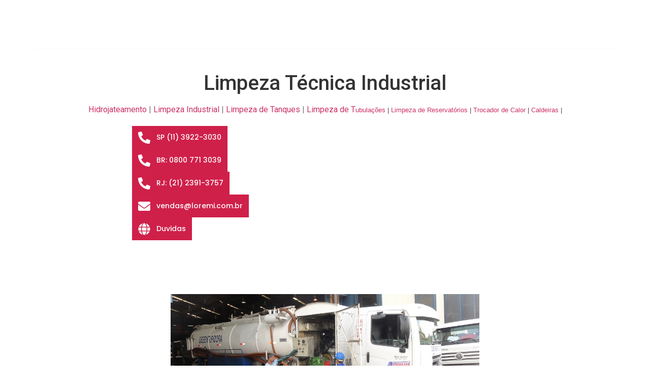

--- FILE ---
content_type: text/html; charset=UTF-8
request_url: https://loremi.com.br/limpeza-tecnica-industrial/
body_size: 58804
content:
<!DOCTYPE html>
<html dir="ltr" lang="pt-BR" prefix="og: https://ogp.me/ns#">
<head>
<meta name="viewport" content="width=device-width, initial-scale=1.0">
<meta name="viewport" content="width=device-width, initial-scale=1.0">
<meta charset="UTF-8"/>
<meta name="robots" content="max-image-preview:large" />
<meta name="generator" content="All in One SEO Pro (AIOSEO) 4.9.3" />
<meta property="og:locale" content="pt_BR" />
<meta property="og:site_name" content="LOREMI - Shopping de Serviços › Dedetizadora com vários serviços e atende todo Brasil" />
<meta property="og:type" content="article" />
<meta property="og:title" content="Limpeza Técnica Industrial" />
<meta property="og:url" content="https://loremi.com.br/limpeza-tecnica-industrial/" />
<meta property="og:image" content="https://imo1.com.br/loremi/contato-loremi/" />
<meta property="og:image:secure_url" content="https://imo1.com.br/loremi/contato-loremi/" />
<meta property="article:published_time" content="2012-06-14T19:40:39+00:00" />
<meta property="article:modified_time" content="2024-10-16T15:09:18+00:00" />
<meta name="twitter:card" content="summary" />
<meta name="twitter:title" content="Limpeza Técnica Industrial" />
<meta name="twitter:image" content="https://imo1.com.br/loremi/contato-loremi/" />
<meta name="generator" content="Site Kit by Google 1.167.0" />
<meta name="generator" content="Elementor 3.33.3; features: e_font_icon_svg, additional_custom_breakpoints; settings: css_print_method-external, google_font-enabled, font_display-swap">
<meta name="msapplication-TileImage" content="https://loremi.com.br/wp-content/uploads/2018/04/LOREMI-LOGOTIPO-NOVO.jpg" />




<script id="bv-lazyload-images" data-cfasync="false" bv-exclude="true">var __defProp=Object.defineProperty;var __name=(target,value)=>__defProp(target,"name",{value,configurable:!0});var bv_lazyload_event_listener="load",bv_lazyload_events=["mousemove","click","keydown","wheel","touchmove","touchend"],bv_use_srcset_attr=!1,bv_style_observer,img_observer,picture_lazy_observer;bv_lazyload_event_listener=="load"?window.addEventListener("load",event=>{handle_lazyload_images()}):bv_lazyload_event_listener=="readystatechange"&&document.addEventListener("readystatechange",event=>{document.readyState==="interactive"&&handle_lazyload_images()});function add_lazyload_image_event_listeners(handle_lazyload_images2){bv_lazyload_events.forEach(function(event){document.addEventListener(event,handle_lazyload_images2,!0)})}__name(add_lazyload_image_event_listeners,"add_lazyload_image_event_listeners");function remove_lazyload_image_event_listeners(){bv_lazyload_events.forEach(function(event){document.removeEventListener(event,handle_lazyload_images,!0)})}__name(remove_lazyload_image_event_listeners,"remove_lazyload_image_event_listeners");function bv_replace_lazyloaded_image_url(element2){let src_value=element2.getAttribute("bv-data-src"),srcset_value=element2.getAttribute("bv-data-srcset"),currentSrc=element2.getAttribute("src");currentSrc&&currentSrc.startsWith("data:image/svg+xml")&&(bv_use_srcset_attr&&srcset_value&&element2.setAttribute("srcset",srcset_value),src_value&&element2.setAttribute("src",src_value))}__name(bv_replace_lazyloaded_image_url,"bv_replace_lazyloaded_image_url");function bv_replace_inline_style_image_url(element2){let bv_style_attr=element2.getAttribute("bv-data-style");if(console.log(bv_style_attr),bv_style_attr){let currentStyles=element2.getAttribute("style")||"",newStyle=currentStyles+(currentStyles?";":"")+bv_style_attr;element2.setAttribute("style",newStyle)}else console.log("BV_STYLE_ATTRIBUTE_NOT_FOUND : "+entry)}__name(bv_replace_inline_style_image_url,"bv_replace_inline_style_image_url");function handleLazyloadImages(entries){entries.map(entry2=>{entry2.isIntersecting&&(bv_replace_lazyloaded_image_url(entry2.target),img_observer.unobserve(entry2.target))})}__name(handleLazyloadImages,"handleLazyloadImages");function handleOnscreenInlineStyleImages(entries){entries.map(entry2=>{entry2.isIntersecting&&(bv_replace_inline_style_image_url(entry2.target),bv_style_observer.unobserve(entry2.target))})}__name(handleOnscreenInlineStyleImages,"handleOnscreenInlineStyleImages");function handlePictureTags(entries){entries.map(entry2=>{entry2.isIntersecting&&(bv_replace_picture_tag_url(entry2.target),picture_lazy_observer.unobserve(entry2.target))})}__name(handlePictureTags,"handlePictureTags");function bv_replace_picture_tag_url(element2){const child_elements=element2.children;for(let i=0;i<child_elements.length;i++){let child_elem=child_elements[i],_srcset=child_elem.getAttribute("bv-data-srcset"),_src=child_elem.getAttribute("bv-data-src");_srcset&&child_elem.setAttribute("srcset",_srcset),_src&&child_elem.setAttribute("src",_src),bv_replace_picture_tag_url(child_elem)}}__name(bv_replace_picture_tag_url,"bv_replace_picture_tag_url"),"IntersectionObserver"in window&&(bv_style_observer=new IntersectionObserver(handleOnscreenInlineStyleImages),img_observer=new IntersectionObserver(handleLazyloadImages),picture_lazy_observer=new IntersectionObserver(handlePictureTags));function handle_lazyload_images(){"IntersectionObserver"in window?(document.querySelectorAll(".bv-lazyload-bg-style").forEach(target_element=>{bv_style_observer.observe(target_element)}),document.querySelectorAll(".bv-lazyload-tag-img").forEach(img_element=>{img_observer.observe(img_element)}),document.querySelectorAll(".bv-lazyload-picture").forEach(picture_element=>{picture_lazy_observer.observe(picture_element)})):(document.querySelectorAll(".bv-lazyload-bg-style").forEach(target_element=>{bv_replace_inline_style_image_url(target_element)}),document.querySelectorAll(".bv-lazyload-tag-img").forEach(target_element=>{bv_replace_lazyloaded_image_url(target_element)}),document.querySelectorAll(".bv-lazyload-picture").forEach(picture_element=>{bv_replace_picture_tag_url(element)}))}__name(handle_lazyload_images,"handle_lazyload_images");
</script>

<script id="bv-dl-scripts-list" data-cfasync="false" bv-exclude="true">
var scriptAttrs = [{"attrs":{"id":"google_gtagjs-js-consent-mode-data-layer","defer":true,"data-cfasync":"false","bv_inline_delayed":true,"type":"text\/javascript","async":false},"bv_unique_id":"DUCiMK57YRBFdFqT948p","reference":0},{"attrs":{"src":"https:\/\/loremi.com.br\/wp-content\/uploads\/al_opt_content\/SCRIPT\/loremi.com.br\/.\/wp-includes\/js\/jquery\/6968ec7bc6af5ac73236ec43\/6968ec7bc6af5ac73236ec43-16cb9084c573484b0cbcd8b282b41204_jquery.min.js?ver=3.7.1","id":"jquery-core-js","defer":true,"data-cfasync":"false","async":false,"bv_inline_delayed":false},"bv_unique_id":"jLm3w4z1r6tPpwiG41XE","reference":1},{"attrs":{"src":"https:\/\/loremi.com.br\/wp-content\/uploads\/al_opt_content\/SCRIPT\/loremi.com.br\/.\/wp-includes\/js\/jquery\/6968ec7bc6af5ac73236ec43\/6968ec7bc6af5ac73236ec43-9ffeb32e2d9efbf8f70caabded242267_jquery-migrate.min.js?ver=3.4.1","id":"jquery-migrate-js","defer":true,"data-cfasync":"false","async":false,"bv_inline_delayed":false},"bv_unique_id":"b88y1UvkQvCr7UeHRWu6","reference":2},{"attrs":{"src":"https:\/\/loremi.com.br\/wp-content\/uploads\/al_opt_content\/SCRIPT\/loremi.com.br\/.\/wp-content\/plugins\/plugin-tinyslider\/6968ec7bc6af5ac73236ec43\/6968ec7bc6af5ac73236ec43-d1b30d9adb6bef7984be05f7e4fd56d4_tinyslider.js?ver=5509ac6edfd991eb682a5e5a8b72d4a3","id":"tinyslider-js-js","defer":true,"data-cfasync":"false","async":false,"bv_inline_delayed":false},"bv_unique_id":"WD5VgdkLolCpvCawDTZG","reference":3},{"attrs":{"src":"https:\/\/www.googletagmanager.com\/gtag\/js?id=AW-677389521","id":"google_gtagjs-js","defer":true,"data-cfasync":"false","async":false,"bv_inline_delayed":false},"bv_unique_id":"6tX1Sbhs0lqZn1vyCTQl","reference":4},{"attrs":{"id":"google_gtagjs-js-after","defer":true,"data-cfasync":"false","bv_inline_delayed":true,"type":"text\/javascript","async":false},"bv_unique_id":"gY4jRyeybwvJbgMg29i9","reference":5},{"attrs":{"src":"https:\/\/loremi.com.br\/wp-content\/uploads\/al_opt_content\/SCRIPT\/loremi.com.br\/.\/wp-content\/plugins\/content-slide\/js\/6968ec7bc6af5ac73236ec43\/6968ec7bc6af5ac73236ec43-a4386b17bb18c7b067f75fc26f3171bd_coin-slider.js?ver=5509ac6edfd991eb682a5e5a8b72d4a3","id":"content_slider-js","defer":true,"data-cfasync":"false","async":false,"bv_inline_delayed":false},"bv_unique_id":"6IBImxWR1Fu4O5zu4vEw","reference":6},{"attrs":{"type":"text\/javascript","defer":true,"data-cfasync":"false","bv_inline_delayed":true,"async":false},"bv_unique_id":"5yzgXjDUuPCw2TGHGBtS","reference":7},{"attrs":{"defer":true,"data-cfasync":"false","bv_inline_delayed":true,"type":"text\/javascript","async":false},"bv_unique_id":"LAKJbC2VESjtm9A9jet3","reference":8},{"attrs":{"defer":true,"data-cfasync":"false","bv_inline_delayed":true,"type":"text\/javascript","async":false},"bv_unique_id":"vM7QiHpHbO6UbEW8eiI5","reference":9},{"attrs":{"defer":true,"data-cfasync":"false","bv_inline_delayed":true,"type":"text\/javascript","async":false},"bv_unique_id":"HRofZFKPjzpnwN7gbO5G","reference":10},{"attrs":{"defer":true,"data-cfasync":"false","bv_inline_delayed":true,"type":"text\/javascript","async":false},"bv_unique_id":"53pXpXq5SEXDjVpYx8gL","reference":11},{"attrs":{"defer":true,"data-cfasync":"false","bv_inline_delayed":true,"type":"text\/javascript","async":false},"bv_unique_id":"zWc7PSrcvBaW38VYh2dK","reference":12},{"attrs":{"defer":true,"data-cfasync":"false","bv_inline_delayed":true,"type":"text\/javascript","async":false},"bv_unique_id":"NdYIuaVSn5mPnAwmqMyl","reference":13},{"attrs":{"defer":true,"data-cfasync":"false","bv_inline_delayed":true,"type":"text\/javascript","async":false},"bv_unique_id":"mHNagzWW4K5CNb8C41tI","reference":14},{"attrs":{"defer":true,"data-cfasync":"false","bv_inline_delayed":true,"type":"text\/javascript","async":false},"bv_unique_id":"99psY89fQF8NSlrbhbHZ","reference":15},{"attrs":{"defer":true,"data-cfasync":"false","bv_inline_delayed":true,"type":"text\/javascript","async":false},"bv_unique_id":"cjRbudaOFyJoC1qwbJuA","reference":16},{"attrs":{"defer":true,"data-cfasync":"false","bv_inline_delayed":true,"type":"text\/javascript","async":false},"bv_unique_id":"xA3Jsf2M3NH6W67om1W2","reference":17},{"attrs":{"defer":true,"data-cfasync":"false","bv_inline_delayed":true,"type":"text\/javascript","async":false},"bv_unique_id":"78YuwWTcYRQDbniGMAur","reference":18},{"attrs":{"defer":true,"data-cfasync":"false","bv_inline_delayed":true,"type":"text\/javascript","async":false},"bv_unique_id":"Pp2jguWjtLZwtJSlh8c3","reference":19},{"attrs":{"type":"text\/javascript","id":"","src":"https:\/\/cdn.widde.io\/widde.1.1.0.js?v=1.0","defer":true,"data-cfasync":"false","async":false,"bv_inline_delayed":false},"bv_unique_id":"R9ozVAz3n4X2Ns71ftzp","reference":20},{"attrs":{"defer":true,"data-cfasync":"false","bv_inline_delayed":true,"type":"text\/javascript","async":false},"bv_unique_id":"inEmYwjfu2QcXf69Fv6J","reference":21},{"attrs":{"id":"ht_ctc_app_js-js-extra","defer":true,"data-cfasync":"false","bv_inline_delayed":true,"type":"text\/javascript","async":false},"bv_unique_id":"h0FyLb8VcqMSOZV9hSze","reference":22},{"attrs":{"src":"https:\/\/loremi.com.br\/wp-content\/uploads\/al_opt_content\/SCRIPT\/loremi.com.br\/.\/wp-includes\/js\/dist\/6968ec7bc6af5ac73236ec43\/6968ec7bc6af5ac73236ec43-90e932bd9e62583fc494c00498cfe7f5_hooks.min.js?ver=dd5603f07f9220ed27f1","id":"wp-hooks-js","defer":true,"data-cfasync":"false","async":false,"bv_inline_delayed":false},"bv_unique_id":"IBEPjYpMyqHus2MjK0LS","reference":24},{"attrs":{"src":"https:\/\/loremi.com.br\/wp-content\/uploads\/al_opt_content\/SCRIPT\/loremi.com.br\/.\/wp-includes\/js\/dist\/6968ec7bc6af5ac73236ec43\/6968ec7bc6af5ac73236ec43-3a5838d1182eb0b11f5a58bfe26e2529_i18n.min.js?ver=c26c3dc7bed366793375","id":"wp-i18n-js","defer":true,"data-cfasync":"false","async":false,"bv_inline_delayed":false},"bv_unique_id":"sZFFuDKQlRdWUKFf2up7","reference":25},{"attrs":{"id":"wp-i18n-js-after","defer":true,"data-cfasync":"false","bv_inline_delayed":true,"type":"text\/javascript","async":false},"bv_unique_id":"5dJ5iOAo8KqquoKRsdHe","reference":26},{"attrs":{"src":"https:\/\/loremi.com.br\/wp-content\/uploads\/al_opt_content\/SCRIPT\/loremi.com.br\/.\/wp-content\/plugins\/contact-form-7\/includes\/swv\/js\/6968ec7bc6af5ac73236ec43\/6968ec7bc6af5ac73236ec43-96e7dc3f0e8559e4a3f3ca40b17ab9c3_index.js?ver=6.1.4","id":"swv-js","defer":true,"data-cfasync":"false","async":false,"bv_inline_delayed":false},"bv_unique_id":"JIe9Q8CytqnjOLF23B2u","reference":27},{"attrs":{"id":"contact-form-7-js-translations","defer":true,"data-cfasync":"false","bv_inline_delayed":true,"type":"text\/javascript","async":false},"bv_unique_id":"BNHgQCfFgvhqFpgx6m5S","reference":28},{"attrs":{"id":"contact-form-7-js-before","defer":true,"data-cfasync":"false","bv_inline_delayed":true,"type":"text\/javascript","async":false},"bv_unique_id":"ADsyvFFlnzdyUOUW9BQw","reference":29},{"attrs":{"src":"https:\/\/loremi.com.br\/wp-content\/uploads\/al_opt_content\/SCRIPT\/loremi.com.br\/.\/wp-content\/plugins\/contact-form-7\/includes\/js\/6968ec7bc6af5ac73236ec43\/6968ec7bc6af5ac73236ec43-2912c657d0592cc532dff73d0d2ce7bb_index.js?ver=6.1.4","id":"contact-form-7-js","defer":true,"data-cfasync":"false","async":false,"bv_inline_delayed":false},"bv_unique_id":"dITi8kMzv3jmXmnaoIzp","reference":30},{"attrs":{"src":"https:\/\/loremi.com.br\/wp-content\/uploads\/al_opt_content\/SCRIPT\/loremi.com.br\/.\/wp-content\/plugins\/country-phone-field-contact-form-7\/assets\/js\/6968ec7bc6af5ac73236ec43\/6968ec7bc6af5ac73236ec43-e06f9c0759f4417168d9f339c93a46cd_intlTelInput.min.js?ver=5509ac6edfd991eb682a5e5a8b72d4a3","id":"nbcpf-intlTelInput-script-js","defer":true,"data-cfasync":"false","async":false,"bv_inline_delayed":false},"bv_unique_id":"ak919INY334ovAKJSg3i","reference":31},{"attrs":{"id":"nbcpf-countryFlag-script-js-extra","defer":true,"data-cfasync":"false","bv_inline_delayed":true,"type":"text\/javascript","async":false},"bv_unique_id":"2tzDUqNiSr5tJed68XCc","reference":32},{"attrs":{"src":"https:\/\/loremi.com.br\/wp-content\/uploads\/al_opt_content\/SCRIPT\/loremi.com.br\/.\/wp-content\/plugins\/country-phone-field-contact-form-7\/assets\/js\/6968ec7bc6af5ac73236ec43\/6968ec7bc6af5ac73236ec43-8bd0a2fbf0532c50e262040ae059802f_countrySelect.min.js?ver=5509ac6edfd991eb682a5e5a8b72d4a3","id":"nbcpf-countryFlag-script-js","defer":true,"data-cfasync":"false","async":false,"bv_inline_delayed":false},"bv_unique_id":"0aHwANHaoHV9lzANUQR8","reference":33},{"attrs":{"id":"nbcpf-countryFlag-script-js-after","defer":true,"data-cfasync":"false","bv_inline_delayed":true,"type":"text\/javascript","async":false},"bv_unique_id":"8vBITinlZBGESCOGCxjS","reference":34},{"attrs":{"src":"https:\/\/loremi.com.br\/wp-content\/uploads\/al_opt_content\/SCRIPT\/loremi.com.br\/.\/wp-content\/themes\/hello-elementor\/assets\/js\/6968ec7bc6af5ac73236ec43\/6968ec7bc6af5ac73236ec43-48a1ace9ad2966f72e33c7426113878c_hello-frontend.min.js?ver=3.1.1","id":"hello-theme-frontend-js","defer":true,"data-cfasync":"false","async":false,"bv_inline_delayed":false},"bv_unique_id":"56blDm3kn2tQTKO0FzCn","reference":35},{"attrs":{"src":"https:\/\/loremi.com.br\/wp-content\/uploads\/al_opt_content\/SCRIPT\/loremi.com.br\/.\/wp-content\/plugins\/google-site-kit\/dist\/assets\/js\/6968ec7bc6af5ac73236ec43\/6968ec7bc6af5ac73236ec43-477a6845df57793e8c2881b47bcca64e_googlesitekit-consent-mode-bc2e26cfa69fcd4a8261.js","id":"googlesitekit-consent-mode-js","defer":true,"data-cfasync":"false","async":false,"bv_inline_delayed":false},"bv_unique_id":"QiQFZysQX8ER6gqaCfhe","reference":36},{"attrs":{"src":"https:\/\/loremi.com.br\/wp-content\/uploads\/al_opt_content\/SCRIPT\/loremi.com.br\/.\/wp-content\/plugins\/quadmenu\/assets\/frontend\/pscrollbar\/6968ec7bc6af5ac73236ec43\/6968ec7bc6af5ac73236ec43-08519660fd558a8b195cd78165dd7420_perfect-scrollbar.jquery.min.js?ver=3.1.6","id":"pscrollbar-js","defer":true,"data-cfasync":"false","async":false,"bv_inline_delayed":false},"bv_unique_id":"d3RpwyF81aoklz0lrsVE","reference":37},{"attrs":{"src":"https:\/\/loremi.com.br\/wp-content\/uploads\/al_opt_content\/SCRIPT\/loremi.com.br\/.\/wp-content\/plugins\/quadmenu\/assets\/frontend\/owlcarousel\/6968ec7bc6af5ac73236ec43\/6968ec7bc6af5ac73236ec43-4110cef991da18ffce1ea3f025277ba6_owl.carousel.min.js?ver=3.1.6","id":"owlcarousel-js","defer":true,"data-cfasync":"false","async":false,"bv_inline_delayed":false},"bv_unique_id":"Cbfy83Fp6wOUm13Zc9DC","reference":38},{"attrs":{"src":"https:\/\/loremi.com.br\/wp-content\/uploads\/al_opt_content\/SCRIPT\/loremi.com.br\/.\/wp-includes\/js\/6968ec7bc6af5ac73236ec43\/6968ec7bc6af5ac73236ec43-8c0498e2f1f7a684a8d2a3feb934b64b_hoverIntent.min.js?ver=1.10.2","id":"hoverIntent-js","defer":true,"data-cfasync":"false","async":false,"bv_inline_delayed":false},"bv_unique_id":"OyH4W3sefr6jokcJ7kZm","reference":39},{"attrs":{"id":"quadmenu-js-extra","defer":true,"data-cfasync":"false","bv_inline_delayed":true,"type":"text\/javascript","async":false},"bv_unique_id":"QaIjOwxxcb1pdWaCKOrs","reference":40},{"attrs":{"src":"https:\/\/loremi.com.br\/wp-content\/uploads\/al_opt_content\/SCRIPT\/loremi.com.br\/.\/wp-content\/plugins\/quadmenu\/build\/frontend\/6968ec7bc6af5ac73236ec43\/6968ec7bc6af5ac73236ec43-e3f300af226b816263cdd7fd2d27d112_index.js?ver=847899f54f53534f0921","id":"quadmenu-js","defer":true,"data-cfasync":"false","async":false,"bv_inline_delayed":false},"bv_unique_id":"mi2aBTfpIfn4pb5oeGcM","reference":41},{"attrs":{"src":"https:\/\/loremi.com.br\/wp-content\/uploads\/al_opt_content\/SCRIPT\/loremi.com.br\/.\/wp-content\/plugins\/elementor\/assets\/js\/6968ec7bc6af5ac73236ec43\/6968ec7bc6af5ac73236ec43-23cf65f786b9e42260a4f0396239a0ba_webpack.runtime.min.js?ver=3.33.3","id":"elementor-webpack-runtime-js","defer":true,"data-cfasync":"false","async":false,"bv_inline_delayed":false},"bv_unique_id":"JCB6PK0Ky0UR3kSuTD3H","reference":42},{"attrs":{"src":"https:\/\/loremi.com.br\/wp-content\/uploads\/al_opt_content\/SCRIPT\/loremi.com.br\/.\/wp-content\/plugins\/elementor\/assets\/js\/6968ec7bc6af5ac73236ec43\/6968ec7bc6af5ac73236ec43-4ca68d9d6badb02cd33799e1391e6305_frontend-modules.min.js?ver=3.33.3","id":"elementor-frontend-modules-js","defer":true,"data-cfasync":"false","async":false,"bv_inline_delayed":false},"bv_unique_id":"ZsA4Suc6KhwbvS0qTlUH","reference":43},{"attrs":{"src":"https:\/\/loremi.com.br\/wp-content\/uploads\/al_opt_content\/SCRIPT\/loremi.com.br\/.\/wp-includes\/js\/jquery\/ui\/6968ec7bc6af5ac73236ec43\/6968ec7bc6af5ac73236ec43-da215ae12b95b3aeeb2047667016c7f8_core.min.js?ver=1.13.3","id":"jquery-ui-core-js","defer":true,"data-cfasync":"false","async":false,"bv_inline_delayed":false},"bv_unique_id":"Q54yzWYxlUFz1Lx5wfT5","reference":44},{"attrs":{"id":"elementor-frontend-js-extra","defer":true,"data-cfasync":"false","bv_inline_delayed":true,"type":"text\/javascript","async":false},"bv_unique_id":"8okV1i5F2qPqmHTKvmao","reference":45},{"attrs":{"id":"elementor-frontend-js-before","defer":true,"data-cfasync":"false","bv_inline_delayed":true,"type":"text\/javascript","async":false},"bv_unique_id":"xcGMvKcFfQRcTUYjjeTg","reference":46},{"attrs":{"src":"https:\/\/loremi.com.br\/wp-content\/uploads\/al_opt_content\/SCRIPT\/loremi.com.br\/.\/wp-content\/plugins\/elementor\/assets\/js\/6968ec7bc6af5ac73236ec43\/6968ec7bc6af5ac73236ec43-ceb183b138eac316a5cb0741ec23696a_frontend.min.js?ver=3.33.3","id":"elementor-frontend-js","defer":true,"data-cfasync":"false","async":false,"bv_inline_delayed":false},"bv_unique_id":"d9gecBZH62zCOSvObj7K","reference":47},{"attrs":{"id":"eael-general-js-extra","defer":true,"data-cfasync":"false","bv_inline_delayed":true,"type":"text\/javascript","async":false},"bv_unique_id":"nT68ErfHocZKd3FNPy26","reference":51},{"attrs":{"src":"https:\/\/loremi.com.br\/wp-content\/uploads\/al_opt_content\/SCRIPT\/loremi.com.br\/.\/wp-content\/plugins\/essential-addons-for-elementor-lite\/assets\/front-end\/js\/view\/6968ec7bc6af5ac73236ec43\/6968ec7bc6af5ac73236ec43-2dbcf7d4ee8fb0a1f97439460f0ad534_general.min.js?ver=6.5.3","id":"eael-general-js","defer":true,"data-cfasync":"false","async":false,"bv_inline_delayed":false},"bv_unique_id":"3ELCPnUD0KC8X6h961EA","reference":52},{"attrs":{"src":"https:\/\/loremi.com.br\/wp-content\/uploads\/al_opt_content\/SCRIPT\/loremi.com.br\/.\/wp-content\/plugins\/elementor-pro\/assets\/lib\/sticky\/6968ec7bc6af5ac73236ec43\/6968ec7bc6af5ac73236ec43-3e31a0ddb1f910fc672d22e6435b95ed_jquery.sticky.min.js?ver=3.33.2","id":"e-sticky-js","defer":true,"data-cfasync":"false","async":false,"bv_inline_delayed":false},"bv_unique_id":"bzbE8dJbk2IiALy2Ku3r","reference":53},{"attrs":{"src":"https:\/\/loremi.com.br\/wp-content\/uploads\/al_opt_content\/SCRIPT\/loremi.com.br\/.\/wp-content\/plugins\/elementor-pro\/assets\/js\/6968ec7bc6af5ac73236ec43\/6968ec7bc6af5ac73236ec43-7cf4ba1658762a0d00664493bd4cfd9e_webpack-pro.runtime.min.js?ver=3.33.2","id":"elementor-pro-webpack-runtime-js","defer":true,"data-cfasync":"false","async":false,"bv_inline_delayed":false},"bv_unique_id":"hhTTGWti90lG4IddpB2o","reference":54},{"attrs":{"id":"elementor-pro-frontend-js-before","defer":true,"data-cfasync":"false","bv_inline_delayed":true,"type":"text\/javascript","async":false},"bv_unique_id":"wG7NefbjhtEEfYGWayO7","reference":55},{"attrs":{"src":"https:\/\/loremi.com.br\/wp-content\/uploads\/al_opt_content\/SCRIPT\/loremi.com.br\/.\/wp-content\/plugins\/elementor-pro\/assets\/js\/6968ec7bc6af5ac73236ec43\/6968ec7bc6af5ac73236ec43-f25fb58f129d8168ebb0731e163af8d0_frontend.min.js?ver=3.33.2","id":"elementor-pro-frontend-js","defer":true,"data-cfasync":"false","async":false,"bv_inline_delayed":false},"bv_unique_id":"rYLFyI3hMsIlQDhD13TD","reference":56},{"attrs":{"src":"https:\/\/loremi.com.br\/wp-content\/uploads\/al_opt_content\/SCRIPT\/loremi.com.br\/.\/wp-content\/plugins\/elementor-pro\/assets\/js\/6968ec7bc6af5ac73236ec43\/6968ec7bc6af5ac73236ec43-3278462198d5475babe77e4cbc6b28cb_elements-handlers.min.js?ver=3.33.2","id":"pro-elements-handlers-js","defer":true,"data-cfasync":"false","async":false,"bv_inline_delayed":false},"bv_unique_id":"kD6gbQ3yGzynPOdYk7b0","reference":57},{"attrs":{"src":"https:\/\/loremi.com.br\/wp-content\/uploads\/al_opt_content\/SCRIPT\/loremi.com.br\/.\/wp-content\/plugins\/wpforms-lite\/assets\/lib\/6968ec7bc6af5ac73236ec43\/6968ec7bc6af5ac73236ec43-f15265a2f8ea0a5b33d365b32582a700_jquery.validate.min.js?ver=1.21.0","id":"wpforms-validation-js","defer":true,"data-cfasync":"false","async":false,"bv_inline_delayed":false},"bv_unique_id":"iSt2yzFe110SqRWWyS59","reference":58},{"attrs":{"src":"https:\/\/loremi.com.br\/wp-content\/uploads\/al_opt_content\/SCRIPT\/loremi.com.br\/.\/wp-content\/plugins\/wpforms-lite\/assets\/js\/share\/6968ec7bc6af5ac73236ec43\/6968ec7bc6af5ac73236ec43-f6d4e2674cd89be5410d2e0bb310825c_utils.min.js?ver=1.9.8.4","id":"wpforms-generic-utils-js","defer":true,"data-cfasync":"false","async":false,"bv_inline_delayed":false},"bv_unique_id":"nhCJXIBJ9n7BSckiy9qk","reference":59},{"attrs":{"src":"https:\/\/loremi.com.br\/wp-content\/uploads\/al_opt_content\/SCRIPT\/loremi.com.br\/.\/wp-content\/plugins\/wpforms-lite\/assets\/js\/frontend\/6968ec7bc6af5ac73236ec43\/6968ec7bc6af5ac73236ec43-b3929beb1105d036eba1a8c97593f0e0_wpforms.min.js?ver=1.9.8.4","id":"wpforms-js","defer":true,"data-cfasync":"false","async":false,"bv_inline_delayed":false},"bv_unique_id":"fyvFfAkpGrhsO3NYAQpd","reference":60},{"attrs":{"src":"https:\/\/loremi.com.br\/wp-content\/uploads\/al_opt_content\/SCRIPT\/loremi.com.br\/.\/wp-content\/plugins\/wpforms-lite\/assets\/js\/frontend\/6968ec7bc6af5ac73236ec43\/6968ec7bc6af5ac73236ec43-ec590fd1db434e26795792279783f0d3_wpforms-modern.min.js?ver=1.9.8.4","id":"wpforms-modern-js","defer":true,"data-cfasync":"false","async":false,"bv_inline_delayed":false},"bv_unique_id":"JDM1vhuIyTzv3DBrEmyZ","reference":61},{"attrs":{"src":"https:\/\/loremi.com.br\/wp-content\/uploads\/al_opt_content\/SCRIPT\/loremi.com.br\/.\/wp-content\/plugins\/wpforms-lite\/assets\/js\/frontend\/fields\/6968ec7bc6af5ac73236ec43\/6968ec7bc6af5ac73236ec43-7c7f814165ea7c970f8bffb2a5ff4ff8_address.min.js?ver=1.9.8.4","id":"wpforms-address-field-js","defer":true,"data-cfasync":"false","async":false,"bv_inline_delayed":false},"bv_unique_id":"wr7MTG3zEi8wT4sZ24xz","reference":62},{"attrs":{"data-category":"functional","defer":true,"data-cfasync":"false","bv_inline_delayed":true,"type":"text\/javascript","async":false},"bv_unique_id":"BUHEymPHxaOgCSNJt5Qd","reference":63},{"attrs":{"type":"module","defer":true,"data-cfasync":"false","bv_inline_delayed":true,"async":false},"bv_unique_id":"nhgL2X387PmmTxpRrfeU","reference":64},{"attrs":{"type":"text\/javascript","defer":true,"data-cfasync":"false","bv_inline_delayed":true,"async":false},"bv_unique_id":"ou94BXYldydTqamolo6p","reference":65},{"attrs":{"src":"https:\/\/loremi.com.br\/wp-content\/uploads\/al_opt_content\/SCRIPT\/loremi.com.br\/.\/wp-content\/plugins\/click-to-chat-for-whatsapp\/new\/inc\/assets\/js\/6968ec7bc6af5ac73236ec43\/6968ec7bc6af5ac73236ec43-899fb1750b56d301cd77e110cea475c1_app.js?ver=4.33","id":"ht_ctc_app_js-js","defer":true,"data-wp-strategy":"defer","data-cfasync":"false","async":false,"bv_inline_delayed":false,"is_first_defer_element":true},"bv_unique_id":"9NzENbGSJpXVMC8atdeu","reference":23},{"attrs":{"src":"https:\/\/loremi.com.br\/wp-content\/uploads\/al_opt_content\/SCRIPT\/loremi.com.br\/.\/wp-content\/plugins\/google-site-kit\/dist\/assets\/js\/6968ec7bc6af5ac73236ec43\/6968ec7bc6af5ac73236ec43-af5f2224f9be166297b8754f98622c4d_googlesitekit-events-provider-contact-form-7-40476021fb6e59177033.js","id":"googlesitekit-events-provider-contact-form-7-js","defer":true,"data-cfasync":"false","async":false,"bv_inline_delayed":false},"bv_unique_id":"WPo1qTXN5tS8BjrDMpir","reference":48},{"attrs":{"src":"https:\/\/loremi.com.br\/wp-content\/uploads\/al_opt_content\/SCRIPT\/loremi.com.br\/.\/wp-content\/plugins\/google-site-kit\/dist\/assets\/js\/6968ec7bc6af5ac73236ec43\/6968ec7bc6af5ac73236ec43-09e828c1ca8f57a0dab6aca0d7b6f571_googlesitekit-events-provider-optin-monster-e6fa11a9d13d20a7ece5.js","id":"googlesitekit-events-provider-optin-monster-js","defer":true,"data-cfasync":"false","async":false,"bv_inline_delayed":false},"bv_unique_id":"2CifTO1zfgPbRMAAnRqe","reference":49},{"attrs":{"src":"https:\/\/loremi.com.br\/wp-content\/uploads\/al_opt_content\/SCRIPT\/loremi.com.br\/.\/wp-content\/plugins\/google-site-kit\/dist\/assets\/js\/6968ec7bc6af5ac73236ec43\/6968ec7bc6af5ac73236ec43-4ea338388ed8aad3a1dd2a4647d937e5_googlesitekit-events-provider-wpforms-ed443a3a3d45126a22ce.js","id":"googlesitekit-events-provider-wpforms-js","defer":true,"data-cfasync":"false","async":false,"bv_inline_delayed":false},"bv_unique_id":"6NDCurRzaiIs0uYcDyw0","reference":50},{"attrs":{"src":"data:text\/javascript;base64, [base64]","id":"bv-trigger-listener","type":"text\/javascript","defer":true,"async":false},"bv_unique_id":"d6fe9c24159ed4a27d224d91c70f8fdc","reference":100000000}];
</script>
<script id="bv-web-worker" type="javascript/worker" data-cfasync="false" bv-exclude="true">var __defProp=Object.defineProperty;var __name=(target,value)=>__defProp(target,"name",{value,configurable:!0});self.onmessage=function(e){var counter=e.data.fetch_urls.length;e.data.fetch_urls.forEach(function(fetch_url){loadUrl(fetch_url,function(){console.log("DONE: "+fetch_url),counter=counter-1,counter===0&&self.postMessage({status:"SUCCESS"})})})};async function loadUrl(fetch_url,callback){try{var request=new Request(fetch_url,{mode:"no-cors",redirect:"follow"});await fetch(request),callback()}catch(fetchError){console.log("Fetch Error loading URL:",fetchError);try{var xhr=new XMLHttpRequest;xhr.onerror=callback,xhr.onload=callback,xhr.responseType="blob",xhr.open("GET",fetch_url,!0),xhr.send()}catch(xhrError){console.log("XHR Error loading URL:",xhrError),callback()}}}__name(loadUrl,"loadUrl");
</script>
<script id="bv-web-worker-handler" data-cfasync="false" bv-exclude="true">var __defProp=Object.defineProperty;var __name=(target,value)=>__defProp(target,"name",{value,configurable:!0});if(typeof scriptAttrs<"u"&&Array.isArray(scriptAttrs)&&scriptAttrs.length>0){const lastElement=scriptAttrs[scriptAttrs.length-1];if(lastElement.attrs&&lastElement.attrs.id==="bv-trigger-listener"){var bv_custom_ready_state_value="loading";Object.defineProperty(document,"readyState",{get:__name(function(){return bv_custom_ready_state_value},"get"),set:__name(function(){},"set")})}}if(typeof scriptAttrs>"u"||!Array.isArray(scriptAttrs))var scriptAttrs=[];if(typeof linkStyleAttrs>"u"||!Array.isArray(linkStyleAttrs))var linkStyleAttrs=[];function isMobileDevice(){return window.innerWidth<=500}__name(isMobileDevice,"isMobileDevice");var js_dom_loaded=!1;document.addEventListener("DOMContentLoaded",()=>{js_dom_loaded=!0});const EVENTS=["mousemove","click","keydown","wheel","touchmove","touchend"];var scriptUrls=[],styleUrls=[],bvEventCalled=!1,workerFinished=!1,functionExec=!1,scriptsInjected=!1,stylesInjected=!1,bv_load_event_fired=!1,autoInjectTimerStarted=!1;const BV_AUTO_INJECT_ENABLED=!0,BV_DESKTOP_AUTO_INJECT_DELAY=1e3,BV_MOBILE_AUTO_INJECT_DELAY=1e4,BV_WORKER_TIMEOUT_DURATION=3e3;scriptAttrs.forEach((scriptAttr,index)=>{scriptAttr.attrs.src&&!scriptAttr.attrs.src.includes("data:text/javascript")&&(scriptUrls[index]=scriptAttr.attrs.src)}),linkStyleAttrs.forEach((linkAttr,index)=>{styleUrls[index]=linkAttr.attrs.href});var fetchUrls=scriptUrls.concat(styleUrls);function addEventListeners(bvEventHandler2){EVENTS.forEach(function(event){document.addEventListener(event,bvEventFired,!0),document.addEventListener(event,bvEventHandler2,!0)})}__name(addEventListeners,"addEventListeners");function removeEventListeners(){EVENTS.forEach(function(event){document.removeEventListener(event,bvEventHandler,!0)})}__name(removeEventListeners,"removeEventListeners");function bvEventFired(){bvEventCalled||(bvEventCalled=!0,workerFinished=!0)}__name(bvEventFired,"bvEventFired");function bvGetElement(attributes,element){Object.keys(attributes).forEach(function(attr){attr==="async"?element.async=attributes[attr]:attr==="innerHTML"?element.innerHTML=atob(attributes[attr]):element.setAttribute(attr,attributes[attr])})}__name(bvGetElement,"bvGetElement");function bvAddElement(attr,element){var attributes=attr.attrs;if(attributes.bv_inline_delayed){let bvScriptId=attr.bv_unique_id,bvScriptElement=document.querySelector("[bv_unique_id='"+bvScriptId+"']");bvScriptElement?(!attributes.innerHTML&&!attributes.src&&bvScriptElement.textContent.trim()!==""&&(attributes.src="data:text/javascript;base64, "+btoa(unescape(encodeURIComponent(bvScriptElement.textContent)))),bvGetElement(attributes,element),bvScriptElement.after(element)):console.log(`Script not found for ${bvScriptId}`)}else{bvGetElement(attributes,element);var templateId=attr.bv_unique_id,targetElement=document.querySelector("[id='"+templateId+"']");targetElement&&targetElement.after(element)}}__name(bvAddElement,"bvAddElement");function injectStyles(){if(stylesInjected){console.log("Styles already injected, skipping");return}stylesInjected=!0,document.querySelectorAll('style[type="bv_inline_delayed_css"], template[id]').forEach(element=>{if(element.tagName.toLowerCase()==="style"){var new_style=document.createElement("style");new_style.type="text/css",new_style.textContent=element.textContent,element.after(new_style),new_style.parentNode?element.remove():console.log("PARENT NODE NOT FOUND")}else if(element.tagName.toLowerCase()==="template"){var templateId=element.id,linkStyleAttr=linkStyleAttrs.find(attr=>attr.bv_unique_id===templateId);if(linkStyleAttr){var link=document.createElement("link");bvAddElement(linkStyleAttr,link),element.parentNode&&element.parentNode.replaceChild(link,element),console.log("EXTERNAL STYLE ADDED")}else console.log(`No linkStyleAttr found for template ID ${templateId}`)}}),linkStyleAttrs.forEach((linkStyleAttr,index)=>{console.log("STYLE ADDED");var element=document.createElement("link");bvAddElement(linkStyleAttr,element)})}__name(injectStyles,"injectStyles");function injectScripts(){if(scriptsInjected){console.log("Scripts already injected, skipping");return}scriptsInjected=!0;let last_script_element;scriptAttrs.forEach((scriptAttr,index)=>{if(bv_custom_ready_state_value==="loading"&&scriptAttr.attrs&&scriptAttr.attrs.is_first_defer_element===!0)if(last_script_element){const readyStateScript=document.createElement("script");readyStateScript.src="data:text/javascript;base64, "+btoa(unescape(encodeURIComponent("bv_custom_ready_state_value = 'interactive';"))),readyStateScript.async=!1,last_script_element.after(readyStateScript)}else bv_custom_ready_state_value="interactive",console.log('Ready state manually set to "interactive"');console.log("JS ADDED");var element=document.createElement("script");last_script_element=element,bvAddElement(scriptAttr,element)})}__name(injectScripts,"injectScripts");function bvEventHandler(){console.log("EVENT FIRED"),js_dom_loaded&&bvEventCalled&&workerFinished&&!functionExec&&(functionExec=!0,injectStyles(),injectScripts(),removeEventListeners())}__name(bvEventHandler,"bvEventHandler");function autoInjectScriptsAfterLoad(){js_dom_loaded&&workerFinished&&!scriptsInjected&&!stylesInjected&&(console.log("Auto-injecting styles and scripts after timer"),injectStyles(),injectScripts())}__name(autoInjectScriptsAfterLoad,"autoInjectScriptsAfterLoad");function startAutoInjectTimer(){if(BV_AUTO_INJECT_ENABLED&&!autoInjectTimerStarted&&bv_load_event_fired&&!bvEventCalled){autoInjectTimerStarted=!0;var delay=isMobileDevice()?BV_MOBILE_AUTO_INJECT_DELAY:BV_DESKTOP_AUTO_INJECT_DELAY;console.log("Starting auto-inject timer with delay: "+delay+"ms"),setTimeout(function(){autoInjectScriptsAfterLoad()},delay)}}__name(startAutoInjectTimer,"startAutoInjectTimer"),addEventListeners(bvEventHandler);var requestObject=window.URL||window.webkitURL,bvWorker=new Worker(requestObject.createObjectURL(new Blob([document.getElementById("bv-web-worker").textContent],{type:"text/javascript"})));bvWorker.onmessage=function(e){e.data.status==="SUCCESS"&&(console.log("WORKER_FINISHED"),workerFinished=!0,bvEventHandler(),startAutoInjectTimer())},addEventListener("load",()=>{bvEventHandler(),bv_call_fetch_urls(),bv_load_event_fired=!0});function bv_call_fetch_urls(){!bv_load_event_fired&&!workerFinished&&(bvWorker.postMessage({fetch_urls:fetchUrls}),bv_initiate_worker_timer())}__name(bv_call_fetch_urls,"bv_call_fetch_urls"),setTimeout(function(){bv_call_fetch_urls()},5e3);function bv_initiate_worker_timer(){setTimeout(function(){workerFinished||(console.log("WORKER_TIMEDOUT"),workerFinished=!0,bvWorker.terminate()),bvEventHandler(),startAutoInjectTimer()},BV_WORKER_TIMEOUT_DURATION)}__name(bv_initiate_worker_timer,"bv_initiate_worker_timer");
</script>

	
	
	<link rel="profile" href="https://gmpg.org/xfn/11"/>
	<link rel="pingback" href="https://loremi.com.br/xmlrpc.php"/>
	<title>Limpeza Técnica Industrial</title>

		
	
	<link rel="canonical" href="https://loremi.com.br/limpeza-tecnica-industrial/" />
	
		
		
		
		
		
		
		
		
		
		
		
		
		<script type="application/ld+json" class="aioseo-schema">
			{"@context":"https:\/\/schema.org","@graph":[{"@type":"BreadcrumbList","@id":"https:\/\/loremi.com.br\/limpeza-tecnica-industrial\/#breadcrumblist","itemListElement":[{"@type":"ListItem","@id":"https:\/\/loremi.com.br#listItem","position":1,"name":"In\u00edcio","item":"https:\/\/loremi.com.br","nextItem":{"@type":"ListItem","@id":"https:\/\/loremi.com.br\/limpeza-tecnica-industrial\/#listItem","name":"Limpeza T\u00e9cnica Industrial"}},{"@type":"ListItem","@id":"https:\/\/loremi.com.br\/limpeza-tecnica-industrial\/#listItem","position":2,"name":"Limpeza T\u00e9cnica Industrial","previousItem":{"@type":"ListItem","@id":"https:\/\/loremi.com.br#listItem","name":"In\u00edcio"}}]},{"@type":"Organization","@id":"https:\/\/loremi.com.br\/#organization","name":"Loremi 24H Controle de Pragas, Pombos, Limpeza de caixa d'\u00e1gua, Limpa fossa, desentupidora","description":"Dedetizadora com v\u00e1rios servi\u00e7os e atende todo Brasil Controle de pragas, controle de pombos, dedetiza\u00e7\u00e3o, descupiniza\u00e7\u00e3o, limpeza de caixas d\u00b4\u00e1gua, desentupidora, sanitiza\u00e7\u00e3o, limpa fossa, controle de moscas, controle de dengue","url":"https:\/\/loremi.com.br\/","email":"vendas@loremi.com.br","telephone":"+551139223030","foundingDate":"2019-08-08","numberOfEmployees":{"@type":"QuantitativeValue","value":300},"logo":{"@type":"ImageObject","url":"https:\/\/loremi.com.br\/wp-content\/uploads\/2024\/10\/loremi_logo_2021.png","@id":"https:\/\/loremi.com.br\/limpeza-tecnica-industrial\/#organizationLogo","width":340,"height":115},"image":{"@id":"https:\/\/loremi.com.br\/limpeza-tecnica-industrial\/#organizationLogo"},"sameAs":["https:\/\/www.youtube.com\/loremitv"]},{"@type":"WebPage","@id":"https:\/\/loremi.com.br\/limpeza-tecnica-industrial\/#webpage","url":"https:\/\/loremi.com.br\/limpeza-tecnica-industrial\/","name":"Limpeza T\u00e9cnica Industrial","inLanguage":"pt-BR","isPartOf":{"@id":"https:\/\/loremi.com.br\/#website"},"breadcrumb":{"@id":"https:\/\/loremi.com.br\/limpeza-tecnica-industrial\/#breadcrumblist"},"datePublished":"2012-06-14T16:40:39-03:00","dateModified":"2024-10-16T12:09:18-03:00"},{"@type":"WebSite","@id":"https:\/\/loremi.com.br\/#website","url":"https:\/\/loremi.com.br\/","name":"Loremi Controle de Pragas, Pombos, Limpeza de caixa d'\u00e1gua, Limpa fossa, desentupidora","description":"Dedetizadora com v\u00e1rios servi\u00e7os e atende todo Brasil","inLanguage":"pt-BR","publisher":{"@id":"https:\/\/loremi.com.br\/#organization"}}]}
		</script>
		


<script type="bv_inline_delayed_js" bv_unique_id="DUCiMK57YRBFdFqT948p" id="google_gtagjs-js-consent-mode-data-layer" defer="1" data-cfasync="false" bv_inline_delayed="1" async="">window.dataLayer = window.dataLayer || [];function gtag(){dataLayer.push(arguments);}
gtag('consent', 'default', {"ad_personalization":"denied","ad_storage":"denied","ad_user_data":"denied","analytics_storage":"denied","functionality_storage":"denied","security_storage":"denied","personalization_storage":"denied","region":["AT","BE","BG","CH","CY","CZ","DE","DK","EE","ES","FI","FR","GB","GR","HR","HU","IE","IS","IT","LI","LT","LU","LV","MT","NL","NO","PL","PT","RO","SE","SI","SK"],"wait_for_update":500});
window._googlesitekitConsentCategoryMap = {"statistics":["analytics_storage"],"marketing":["ad_storage","ad_user_data","ad_personalization"],"functional":["functionality_storage","security_storage"],"preferences":["personalization_storage"]};
window._googlesitekitConsents = {"ad_personalization":"denied","ad_storage":"denied","ad_user_data":"denied","analytics_storage":"denied","functionality_storage":"denied","security_storage":"denied","personalization_storage":"denied","region":["AT","BE","BG","CH","CY","CZ","DE","DK","EE","ES","FI","FR","GB","GR","HR","HU","IE","IS","IT","LI","LT","LU","LV","MT","NL","NO","PL","PT","RO","SE","SI","SK"],"wait_for_update":500};</script>

<link rel='dns-prefetch' href='//www.googletagmanager.com' />
<link rel="alternate" type="application/rss+xml" title="Feed para LOREMI - Shopping de Serviços &raquo;" href="https://loremi.com.br/feed/" />
<link rel="alternate" title="oEmbed (JSON)" type="application/json+oembed" href="https://loremi.com.br/wp-json/oembed/1.0/embed?url=https%3A%2F%2Floremi.com.br%2Flimpeza-tecnica-industrial%2F" />
<link rel="alternate" title="oEmbed (XML)" type="text/xml+oembed" href="https://loremi.com.br/wp-json/oembed/1.0/embed?url=https%3A%2F%2Floremi.com.br%2Flimpeza-tecnica-industrial%2F&#038;format=xml" />
<style id='wp-img-auto-sizes-contain-inline-css' type='text/css'>
img:is([sizes=auto i],[sizes^="auto," i]){contain-intrinsic-size:3000px 1500px}
/*# sourceURL=wp-img-auto-sizes-contain-inline-css */
</style>
<link rel='stylesheet' id='tinyslider-style-css' href='https://loremi.com.br/wp-content/plugins/plugin-tinyslider/tinyslider.css?ver=5509ac6edfd991eb682a5e5a8b72d4a3' type='text/css' media='screen' />
<link rel='stylesheet' id='ht_ctc_main_css-css' href='https://loremi.com.br/wp-content/plugins/click-to-chat-for-whatsapp/new/inc/assets/css/main.css?ver=4.33' type='text/css' media='all' />
<style id='wp-emoji-styles-inline-css' type='text/css'>

	img.wp-smiley, img.emoji {
		display: inline !important;
		border: none !important;
		box-shadow: none !important;
		height: 1em !important;
		width: 1em !important;
		margin: 0 0.07em !important;
		vertical-align: -0.1em !important;
		background: none !important;
		padding: 0 !important;
	}
/*# sourceURL=wp-emoji-styles-inline-css */
</style>
<link rel='stylesheet' id='wp-block-library-css' href='https://loremi.com.br/wp-includes/css/dist/block-library/style.min.css?ver=5509ac6edfd991eb682a5e5a8b72d4a3' type='text/css' media='all' />
<style id='classic-theme-styles-inline-css' type='text/css'>
/*! This file is auto-generated */
.wp-block-button__link{color:#fff;background-color:#32373c;border-radius:9999px;box-shadow:none;text-decoration:none;padding:calc(.667em + 2px) calc(1.333em + 2px);font-size:1.125em}.wp-block-file__button{background:#32373c;color:#fff;text-decoration:none}
/*# sourceURL=/wp-includes/css/classic-themes.min.css */
</style>
<link rel='stylesheet' id='aioseo/css/src/vue/standalone/blocks/table-of-contents/global.scss-css' href='https://loremi.com.br/wp-content/plugins/all-in-one-seo-pack-pro/dist/Pro/assets/css/table-of-contents/global.e90f6d47.css?ver=4.9.3' type='text/css' media='all' />
<link rel='stylesheet' id='aioseo/css/src/vue/standalone/blocks/pro/recipe/global.scss-css' href='https://loremi.com.br/wp-content/plugins/all-in-one-seo-pack-pro/dist/Pro/assets/css/recipe/global.67a3275f.css?ver=4.9.3' type='text/css' media='all' />
<link rel='stylesheet' id='aioseo/css/src/vue/standalone/blocks/pro/product/global.scss-css' href='https://loremi.com.br/wp-content/plugins/all-in-one-seo-pack-pro/dist/Pro/assets/css/product/global.61066cfb.css?ver=4.9.3' type='text/css' media='all' />
<link rel='stylesheet' id='wp-call-btn-guten-blocks-style-css' href='https://loremi.com.br/wp-content/plugins/wp-call-button/assets/block/build/index.css?ver=085f82fba130fc4cf3057de5e2dcc820' type='text/css' media='all' />
<style id='global-styles-inline-css' type='text/css'>
:root{--wp--preset--aspect-ratio--square: 1;--wp--preset--aspect-ratio--4-3: 4/3;--wp--preset--aspect-ratio--3-4: 3/4;--wp--preset--aspect-ratio--3-2: 3/2;--wp--preset--aspect-ratio--2-3: 2/3;--wp--preset--aspect-ratio--16-9: 16/9;--wp--preset--aspect-ratio--9-16: 9/16;--wp--preset--color--black: #000000;--wp--preset--color--cyan-bluish-gray: #abb8c3;--wp--preset--color--white: #ffffff;--wp--preset--color--pale-pink: #f78da7;--wp--preset--color--vivid-red: #cf2e2e;--wp--preset--color--luminous-vivid-orange: #ff6900;--wp--preset--color--luminous-vivid-amber: #fcb900;--wp--preset--color--light-green-cyan: #7bdcb5;--wp--preset--color--vivid-green-cyan: #00d084;--wp--preset--color--pale-cyan-blue: #8ed1fc;--wp--preset--color--vivid-cyan-blue: #0693e3;--wp--preset--color--vivid-purple: #9b51e0;--wp--preset--gradient--vivid-cyan-blue-to-vivid-purple: linear-gradient(135deg,rgb(6,147,227) 0%,rgb(155,81,224) 100%);--wp--preset--gradient--light-green-cyan-to-vivid-green-cyan: linear-gradient(135deg,rgb(122,220,180) 0%,rgb(0,208,130) 100%);--wp--preset--gradient--luminous-vivid-amber-to-luminous-vivid-orange: linear-gradient(135deg,rgb(252,185,0) 0%,rgb(255,105,0) 100%);--wp--preset--gradient--luminous-vivid-orange-to-vivid-red: linear-gradient(135deg,rgb(255,105,0) 0%,rgb(207,46,46) 100%);--wp--preset--gradient--very-light-gray-to-cyan-bluish-gray: linear-gradient(135deg,rgb(238,238,238) 0%,rgb(169,184,195) 100%);--wp--preset--gradient--cool-to-warm-spectrum: linear-gradient(135deg,rgb(74,234,220) 0%,rgb(151,120,209) 20%,rgb(207,42,186) 40%,rgb(238,44,130) 60%,rgb(251,105,98) 80%,rgb(254,248,76) 100%);--wp--preset--gradient--blush-light-purple: linear-gradient(135deg,rgb(255,206,236) 0%,rgb(152,150,240) 100%);--wp--preset--gradient--blush-bordeaux: linear-gradient(135deg,rgb(254,205,165) 0%,rgb(254,45,45) 50%,rgb(107,0,62) 100%);--wp--preset--gradient--luminous-dusk: linear-gradient(135deg,rgb(255,203,112) 0%,rgb(199,81,192) 50%,rgb(65,88,208) 100%);--wp--preset--gradient--pale-ocean: linear-gradient(135deg,rgb(255,245,203) 0%,rgb(182,227,212) 50%,rgb(51,167,181) 100%);--wp--preset--gradient--electric-grass: linear-gradient(135deg,rgb(202,248,128) 0%,rgb(113,206,126) 100%);--wp--preset--gradient--midnight: linear-gradient(135deg,rgb(2,3,129) 0%,rgb(40,116,252) 100%);--wp--preset--font-size--small: 13px;--wp--preset--font-size--medium: 20px;--wp--preset--font-size--large: 36px;--wp--preset--font-size--x-large: 42px;--wp--preset--spacing--20: 0.44rem;--wp--preset--spacing--30: 0.67rem;--wp--preset--spacing--40: 1rem;--wp--preset--spacing--50: 1.5rem;--wp--preset--spacing--60: 2.25rem;--wp--preset--spacing--70: 3.38rem;--wp--preset--spacing--80: 5.06rem;--wp--preset--shadow--natural: 6px 6px 9px rgba(0, 0, 0, 0.2);--wp--preset--shadow--deep: 12px 12px 50px rgba(0, 0, 0, 0.4);--wp--preset--shadow--sharp: 6px 6px 0px rgba(0, 0, 0, 0.2);--wp--preset--shadow--outlined: 6px 6px 0px -3px rgb(255, 255, 255), 6px 6px rgb(0, 0, 0);--wp--preset--shadow--crisp: 6px 6px 0px rgb(0, 0, 0);}:where(.is-layout-flex){gap: 0.5em;}:where(.is-layout-grid){gap: 0.5em;}body .is-layout-flex{display: flex;}.is-layout-flex{flex-wrap: wrap;align-items: center;}.is-layout-flex > :is(*, div){margin: 0;}body .is-layout-grid{display: grid;}.is-layout-grid > :is(*, div){margin: 0;}:where(.wp-block-columns.is-layout-flex){gap: 2em;}:where(.wp-block-columns.is-layout-grid){gap: 2em;}:where(.wp-block-post-template.is-layout-flex){gap: 1.25em;}:where(.wp-block-post-template.is-layout-grid){gap: 1.25em;}.has-black-color{color: var(--wp--preset--color--black) !important;}.has-cyan-bluish-gray-color{color: var(--wp--preset--color--cyan-bluish-gray) !important;}.has-white-color{color: var(--wp--preset--color--white) !important;}.has-pale-pink-color{color: var(--wp--preset--color--pale-pink) !important;}.has-vivid-red-color{color: var(--wp--preset--color--vivid-red) !important;}.has-luminous-vivid-orange-color{color: var(--wp--preset--color--luminous-vivid-orange) !important;}.has-luminous-vivid-amber-color{color: var(--wp--preset--color--luminous-vivid-amber) !important;}.has-light-green-cyan-color{color: var(--wp--preset--color--light-green-cyan) !important;}.has-vivid-green-cyan-color{color: var(--wp--preset--color--vivid-green-cyan) !important;}.has-pale-cyan-blue-color{color: var(--wp--preset--color--pale-cyan-blue) !important;}.has-vivid-cyan-blue-color{color: var(--wp--preset--color--vivid-cyan-blue) !important;}.has-vivid-purple-color{color: var(--wp--preset--color--vivid-purple) !important;}.has-black-background-color{background-color: var(--wp--preset--color--black) !important;}.has-cyan-bluish-gray-background-color{background-color: var(--wp--preset--color--cyan-bluish-gray) !important;}.has-white-background-color{background-color: var(--wp--preset--color--white) !important;}.has-pale-pink-background-color{background-color: var(--wp--preset--color--pale-pink) !important;}.has-vivid-red-background-color{background-color: var(--wp--preset--color--vivid-red) !important;}.has-luminous-vivid-orange-background-color{background-color: var(--wp--preset--color--luminous-vivid-orange) !important;}.has-luminous-vivid-amber-background-color{background-color: var(--wp--preset--color--luminous-vivid-amber) !important;}.has-light-green-cyan-background-color{background-color: var(--wp--preset--color--light-green-cyan) !important;}.has-vivid-green-cyan-background-color{background-color: var(--wp--preset--color--vivid-green-cyan) !important;}.has-pale-cyan-blue-background-color{background-color: var(--wp--preset--color--pale-cyan-blue) !important;}.has-vivid-cyan-blue-background-color{background-color: var(--wp--preset--color--vivid-cyan-blue) !important;}.has-vivid-purple-background-color{background-color: var(--wp--preset--color--vivid-purple) !important;}.has-black-border-color{border-color: var(--wp--preset--color--black) !important;}.has-cyan-bluish-gray-border-color{border-color: var(--wp--preset--color--cyan-bluish-gray) !important;}.has-white-border-color{border-color: var(--wp--preset--color--white) !important;}.has-pale-pink-border-color{border-color: var(--wp--preset--color--pale-pink) !important;}.has-vivid-red-border-color{border-color: var(--wp--preset--color--vivid-red) !important;}.has-luminous-vivid-orange-border-color{border-color: var(--wp--preset--color--luminous-vivid-orange) !important;}.has-luminous-vivid-amber-border-color{border-color: var(--wp--preset--color--luminous-vivid-amber) !important;}.has-light-green-cyan-border-color{border-color: var(--wp--preset--color--light-green-cyan) !important;}.has-vivid-green-cyan-border-color{border-color: var(--wp--preset--color--vivid-green-cyan) !important;}.has-pale-cyan-blue-border-color{border-color: var(--wp--preset--color--pale-cyan-blue) !important;}.has-vivid-cyan-blue-border-color{border-color: var(--wp--preset--color--vivid-cyan-blue) !important;}.has-vivid-purple-border-color{border-color: var(--wp--preset--color--vivid-purple) !important;}.has-vivid-cyan-blue-to-vivid-purple-gradient-background{background: var(--wp--preset--gradient--vivid-cyan-blue-to-vivid-purple) !important;}.has-light-green-cyan-to-vivid-green-cyan-gradient-background{background: var(--wp--preset--gradient--light-green-cyan-to-vivid-green-cyan) !important;}.has-luminous-vivid-amber-to-luminous-vivid-orange-gradient-background{background: var(--wp--preset--gradient--luminous-vivid-amber-to-luminous-vivid-orange) !important;}.has-luminous-vivid-orange-to-vivid-red-gradient-background{background: var(--wp--preset--gradient--luminous-vivid-orange-to-vivid-red) !important;}.has-very-light-gray-to-cyan-bluish-gray-gradient-background{background: var(--wp--preset--gradient--very-light-gray-to-cyan-bluish-gray) !important;}.has-cool-to-warm-spectrum-gradient-background{background: var(--wp--preset--gradient--cool-to-warm-spectrum) !important;}.has-blush-light-purple-gradient-background{background: var(--wp--preset--gradient--blush-light-purple) !important;}.has-blush-bordeaux-gradient-background{background: var(--wp--preset--gradient--blush-bordeaux) !important;}.has-luminous-dusk-gradient-background{background: var(--wp--preset--gradient--luminous-dusk) !important;}.has-pale-ocean-gradient-background{background: var(--wp--preset--gradient--pale-ocean) !important;}.has-electric-grass-gradient-background{background: var(--wp--preset--gradient--electric-grass) !important;}.has-midnight-gradient-background{background: var(--wp--preset--gradient--midnight) !important;}.has-small-font-size{font-size: var(--wp--preset--font-size--small) !important;}.has-medium-font-size{font-size: var(--wp--preset--font-size--medium) !important;}.has-large-font-size{font-size: var(--wp--preset--font-size--large) !important;}.has-x-large-font-size{font-size: var(--wp--preset--font-size--x-large) !important;}
:where(.wp-block-post-template.is-layout-flex){gap: 1.25em;}:where(.wp-block-post-template.is-layout-grid){gap: 1.25em;}
:where(.wp-block-term-template.is-layout-flex){gap: 1.25em;}:where(.wp-block-term-template.is-layout-grid){gap: 1.25em;}
:where(.wp-block-columns.is-layout-flex){gap: 2em;}:where(.wp-block-columns.is-layout-grid){gap: 2em;}
:root :where(.wp-block-pullquote){font-size: 1.5em;line-height: 1.6;}
/*# sourceURL=global-styles-inline-css */
</style>
<link rel='stylesheet' id='contact-form-7-css' href='https://loremi.com.br/wp-content/plugins/contact-form-7/includes/css/styles.css?ver=6.1.4' type='text/css' media='all' />
<link rel='stylesheet' id='nbcpf-intlTelInput-style-css' href='https://loremi.com.br/wp-content/plugins/country-phone-field-contact-form-7/assets/css/intlTelInput.min.css?ver=5509ac6edfd991eb682a5e5a8b72d4a3' type='text/css' media='all' />
<link rel='stylesheet' id='nbcpf-countryFlag-style-css' href='https://loremi.com.br/wp-content/plugins/country-phone-field-contact-form-7/assets/css/countrySelect.min.css?ver=5509ac6edfd991eb682a5e5a8b72d4a3' type='text/css' media='all' />
<link rel='stylesheet' id='social-widget-css' href='https://loremi.com.br/wp-content/plugins/social-media-widget/social_widget.css?ver=5509ac6edfd991eb682a5e5a8b72d4a3' type='text/css' media='all' />
<link rel='stylesheet' id='cmplz-general-css' href='https://loremi.com.br/wp-content/plugins/complianz-gdpr/assets/css/cookieblocker.min.css?ver=1764882687' type='text/css' media='all' />
<link rel='stylesheet' id='hello-elementor-css' href='https://loremi.com.br/wp-content/themes/hello-elementor/style.min.css?ver=3.1.1' type='text/css' media='all' />
<link rel='stylesheet' id='hello-elementor-theme-style-css' href='https://loremi.com.br/wp-content/themes/hello-elementor/theme.min.css?ver=3.1.1' type='text/css' media='all' />
<link rel='stylesheet' id='hello-elementor-header-footer-css' href='https://loremi.com.br/wp-content/themes/hello-elementor/header-footer.min.css?ver=3.1.1' type='text/css' media='all' />
<link rel='stylesheet' id='elementor-frontend-css' href='https://loremi.com.br/wp-content/plugins/elementor/assets/css/frontend.min.css?ver=3.33.3' type='text/css' media='all' />
<link rel='stylesheet' id='elementor-post-5862-css' href='https://loremi.com.br/wp-content/uploads/elementor/css/post-5862.css?ver=1768925829' type='text/css' media='all' />
<link rel='stylesheet' id='pscrollbar-css' href='https://loremi.com.br/wp-content/plugins/quadmenu/assets/frontend/pscrollbar/perfect-scrollbar.min.css?ver=3.1.6' type='text/css' media='all' />
<link rel='stylesheet' id='owlcarousel-css' href='https://loremi.com.br/wp-content/plugins/quadmenu/assets/frontend/owlcarousel/owl.carousel.min.css?ver=3.1.6' type='text/css' media='all' />
<link rel='stylesheet' id='quadmenu-normalize-css' href='https://loremi.com.br/wp-content/plugins/quadmenu/assets/frontend/css/quadmenu-normalize.css?ver=3.1.6' type='text/css' media='all' />
<link rel='stylesheet' id='quadmenu-widgets-css' href='https://loremi.com.br/wp-content/uploads/hello-elementor/quadmenu-widgets.css?ver=1728932899' type='text/css' media='all' />
<link rel='stylesheet' id='quadmenu-css' href='https://loremi.com.br/wp-content/plugins/quadmenu/build/frontend/style.css?ver=3.1.6' type='text/css' media='all' />
<link rel='stylesheet' id='quadmenu-locations-css' href='https://loremi.com.br/wp-content/uploads/hello-elementor/quadmenu-locations.css?ver=1728932899' type='text/css' media='all' />
<link rel='stylesheet' id='dashicons-css' href='https://loremi.com.br/wp-includes/css/dashicons.min.css?ver=5509ac6edfd991eb682a5e5a8b72d4a3' type='text/css' media='all' />
<link rel='stylesheet' id='widget-image-css' href='https://loremi.com.br/wp-content/plugins/elementor/assets/css/widget-image.min.css?ver=3.33.3' type='text/css' media='all' />
<link rel='stylesheet' id='widget-icon-list-css' href='https://loremi.com.br/wp-content/plugins/elementor/assets/css/widget-icon-list.min.css?ver=3.33.3' type='text/css' media='all' />
<link rel='stylesheet' id='widget-heading-css' href='https://loremi.com.br/wp-content/plugins/elementor/assets/css/widget-heading.min.css?ver=3.33.3' type='text/css' media='all' />
<link rel='stylesheet' id='elementor-icons-css' href='https://loremi.com.br/wp-content/plugins/elementor/assets/lib/eicons/css/elementor-icons.min.css?ver=5.44.0' type='text/css' media='all' />
<link rel='stylesheet' id='widget-contact-buttons-base-css' href='https://loremi.com.br/wp-content/plugins/elementor/assets/css/widget-contact-buttons-base.min.css?ver=3.33.3' type='text/css' media='all' />
<link rel='stylesheet' id='widget-contact-buttons-var-10-css' href='https://loremi.com.br/wp-content/plugins/elementor/assets/css/widget-contact-buttons-var-10.min.css?ver=3.33.3' type='text/css' media='all' />
<link rel='stylesheet' id='widget-floating-bars-base-css' href='https://loremi.com.br/wp-content/plugins/elementor/assets/css/widget-floating-bars-base.min.css?ver=3.33.3' type='text/css' media='all' />
<link rel='stylesheet' id='elementor-post-5864-css' href='https://loremi.com.br/wp-content/uploads/elementor/css/post-5864.css?ver=1768925830' type='text/css' media='all' />
<link rel='stylesheet' id='elementor-post-6207-css' href='https://loremi.com.br/wp-content/uploads/elementor/css/post-6207.css?ver=1768925831' type='text/css' media='all' />
<link rel='stylesheet' id='elementor-post-6156-css' href='https://loremi.com.br/wp-content/uploads/elementor/css/post-6156.css?ver=1768925831' type='text/css' media='all' />
<link rel='stylesheet' id='eael-general-css' href='https://loremi.com.br/wp-content/plugins/essential-addons-for-elementor-lite/assets/front-end/css/view/general.min.css?ver=6.5.3' type='text/css' media='all' />
<link rel='stylesheet' id='elementor-gf-roboto-css' href='https://fonts.googleapis.com/css?family=Roboto:100,100italic,200,200italic,300,300italic,400,400italic,500,500italic,600,600italic,700,700italic,800,800italic,900,900italic&#038;display=swap' type='text/css' media='all' />
<link rel='stylesheet' id='elementor-gf-robotoslab-css' href='https://fonts.googleapis.com/css?family=Roboto+Slab:100,100italic,200,200italic,300,300italic,400,400italic,500,500italic,600,600italic,700,700italic,800,800italic,900,900italic&#038;display=swap' type='text/css' media='all' />
<link rel='stylesheet' id='elementor-gf-poppins-css' href='https://fonts.googleapis.com/css?family=Poppins:100,100italic,200,200italic,300,300italic,400,400italic,500,500italic,600,600italic,700,700italic,800,800italic,900,900italic&#038;display=swap' type='text/css' media='all' />
<link rel='stylesheet' id='featured-widget-css-css' href='https://loremi.com.br/wp-content/plugins/featured-page-widget/templates/featured-page-widget.css?ver=5509ac6edfd991eb682a5e5a8b72d4a3' type='text/css' media='all' />
<template id="jLm3w4z1r6tPpwiG41XE"></template>
<template id="b88y1UvkQvCr7UeHRWu6"></template>
<template id="WD5VgdkLolCpvCawDTZG"></template>



<template id="6tX1Sbhs0lqZn1vyCTQl"></template>
<script type="bv_inline_delayed_js" bv_unique_id="gY4jRyeybwvJbgMg29i9" id="google_gtagjs-js-after" defer="1" data-cfasync="false" bv_inline_delayed="1" async="">window.dataLayer = window.dataLayer || [];function gtag(){dataLayer.push(arguments);}
gtag("js", new Date());
gtag("set", "developer_id.dZTNiMT", true);
gtag("config", "AW-677389521");
 window._googlesitekit = window._googlesitekit || {}; window._googlesitekit.throttledEvents = []; window._googlesitekit.gtagEvent = (name, data) => { var key = JSON.stringify( { name, data } ); if ( !! window._googlesitekit.throttledEvents[ key ] ) { return; } window._googlesitekit.throttledEvents[ key ] = true; setTimeout( () => { delete window._googlesitekit.throttledEvents[ key ]; }, 5 ); gtag( "event", name, { ...data, event_source: "site-kit" } ); }; 
//# sourceURL=google_gtagjs-js-after</script>
<template id="6IBImxWR1Fu4O5zu4vEw"></template>
<link rel="https://api.w.org/" href="https://loremi.com.br/wp-json/" /><link rel="alternate" title="JSON" type="application/json" href="https://loremi.com.br/wp-json/wp/v2/pages/2620" /><link rel="EditURI" type="application/rsd+xml" title="RSD" href="https://loremi.com.br/xmlrpc.php?rsd" />
<script type="bv_inline_delayed_js" bv_unique_id="5yzgXjDUuPCw2TGHGBtS" defer="1" data-cfasync="false" bv_inline_delayed="1" async="">var $jquery = jQuery.noConflict(); 
	$jquery(document).ready(function() 
	{
		$jquery('#wpcontent_slider').coinslider(
	{ 
	width: 680, 
	height: 300, 
	spw: 7, 
	sph: 5, 
	delay: 3000, 
	sDelay: 30, 
	opacity: 0.7, 
	titleSpeed: 500, 
	effect: 'random', 
	navigation: true, 
	links : true, 
	hoverPause: false });
		});</script>
<style type="text/css" media="screen">
		
#wpcontent_slider_container
{
	overflow: hidden; position: relative; padding:0px;margin:0px; text-align:center; width:690px !important;
}
#wpcontent_slider 
{ overflow: hidden; position: relative; font-family:\'Trebuchet MS\', Helvetica, sans-serif;border:5px solid #ffffff; text-align:left;}
#wpcontent_slider a,#wpcontent_slider a img { border: none; text-decoration: none; outline: none; }
#wpcontent_slider h4 
{margin: 0px;padding: 0px; font-family: 'Trebuchet MS', Helvetica, sans-serif;font-size: 18px; color:#ffffff;}
#wpcontent_slider .cs-title {width: 100%;padding: 10px; background: #ffffff; color: #000000; font-family: 'Trebuchet MS', Helvetica, sans-serif; font-size: 12px; letter-spacing: normal;line-height: normal;}
#wpcontent_slider_container .cs-prev,#wpcontent_slider_container .cs-next {font-weight: bold;background: #000000;
font-size: 28px; font-family: "Courier New", Courier, monospace; color: #ffffff !important;
display:none;padding: 0px 10px;-moz-border-radius: 5px;-khtml-border-radius: 5px;-webkit-border-radius: 5px;}
#wpcontent_slider_container .cs-buttons { font-size: 0px; padding: 10px 0px 10px 0px;
margin:0px auto; float:left;clear:left;
display:none;}
#wpcontent_slider_container .cs-buttons a { outline:none; margin-left: 5px; height: 10px; width: 10px; float: left; border: 1px solid #000000; color: #000000; text-indent: -1000px; 
}
#wpcontent_slider_container .cs-active { background-color: #000000; color: #FFFFFF; }
</style>



<script type="bv_inline_delayed_js" bv_unique_id="LAKJbC2VESjtm9A9jet3" defer="1" data-cfasync="false" bv_inline_delayed="1" async="">(function(w,d,s,l,i){w[l]=w[l]||[];w[l].push({'gtm.start':
new Date().getTime(),event:'gtm.js'});var f=d.getElementsByTagName(s)[0],
j=d.createElement(s),dl=l!='dataLayer'?'&l='+l:'';j.async=true;j.src=
'https://www.googletagmanager.com/gtm.js?id='+i+dl;f.parentNode.insertBefore(j,f);
})(window,document,'script','dataLayer','GTM-NMNDHRB2');</script>

	

	
			<style>
				.e-con.e-parent:nth-of-type(n+4):not(.e-lazyloaded):not(.e-no-lazyload),
				.e-con.e-parent:nth-of-type(n+4):not(.e-lazyloaded):not(.e-no-lazyload) * {
					background-image: none !important;
				}
				@media screen and (max-height: 1024px) {
					.e-con.e-parent:nth-of-type(n+3):not(.e-lazyloaded):not(.e-no-lazyload),
					.e-con.e-parent:nth-of-type(n+3):not(.e-lazyloaded):not(.e-no-lazyload) * {
						background-image: none !important;
					}
				}
				@media screen and (max-height: 640px) {
					.e-con.e-parent:nth-of-type(n+2):not(.e-lazyloaded):not(.e-no-lazyload),
					.e-con.e-parent:nth-of-type(n+2):not(.e-lazyloaded):not(.e-no-lazyload) * {
						background-image: none !important;
					}
				}
			</style>
			<link rel="icon" href="https://loremi.com.br/wp-content/uploads/2018/04/LOREMI-LOGOTIPO-NOVO-150x150.jpg" sizes="32x32" />
<link rel="icon" href="https://loremi.com.br/wp-content/uploads/2018/04/LOREMI-LOGOTIPO-NOVO.jpg" sizes="192x192" />
<link rel="apple-touch-icon" href="https://loremi.com.br/wp-content/uploads/2018/04/LOREMI-LOGOTIPO-NOVO.jpg" />

</head>
<body data-rsssl=1 class="wp-singular page-template-default page page-id-2620 wp-custom-logo wp-theme-hello-elementor elementor-default elementor-template-full-width elementor-kit-5862">


		<div data-elementor-type="templately-header" data-elementor-id="5982" class="elementor elementor-5982 post-2620 page type-page status-publish hentry" data-elementor-post-type="templately_library" data-elementor-title="Cabeçalho">
				<div data-particle_enable="false" data-particle-mobile-disabled="false" class="elementor-element elementor-element-b2a74b5 e-flex e-con-boxed e-con e-parent" data-id="b2a74b5" data-element_type="container" data-settings="{&quot;sticky&quot;:&quot;top&quot;,&quot;sticky_on&quot;:[&quot;desktop&quot;,&quot;tablet&quot;,&quot;mobile&quot;],&quot;sticky_offset&quot;:0,&quot;sticky_effects_offset&quot;:0,&quot;sticky_anchor_link_offset&quot;:0}">
					<div class="e-con-inner">
				<div class="elementor-element elementor-element-3ec6a5f elementor-widget elementor-widget-quadmenu" data-id="3ec6a5f" data-element_type="widget" data-widget_type="quadmenu.default">
				<div class="elementor-widget-container">
					<nav id="quadmenu" class="quadmenu-divi quadmenu-v3.1.6 quadmenu-align-right quadmenu-divider-hide quadmenu-carets-hide quadmenu-background-color quadmenu-mobile-shadow-show quadmenu-dropdown-shadow-show quadmenu-hover-ripple" data-template="collapse" data-theme="divi" data-unwrap="0" data-width="" data-selector="" data-breakpoint="768" data-sticky="1" data-sticky-offset="0">
	<div class="quadmenu-container">
	<div class="quadmenu-navbar-header">
		<button type="button" class="quadmenu-navbar-toggle collapsed" data-quadmenu="collapse" data-target="#quadmenu_0" aria-expanded="false" aria-controls="quadmenu">
	<span class="icon-bar-container">
	<span class="icon-bar icon-bar-top"></span>
	<span class="icon-bar icon-bar-middle"></span>
	<span class="icon-bar icon-bar-bottom"></span>
	</span>
</button>			<a class="quadmenu-navbar-brand img" href="https://loremi.com.br"><img bv-data-src="https://loremi.com.br/wp-content/uploads/al_opt_content/IMAGE/loremi.com.br/wp-content/uploads/2021/01/logo-loremi-2021.jpg?bv_host=loremi.com.br&amp;bv-resized-infos=bv_resized_mobile%3A375%2A118%3Bbv_resized_ipad%3A375%2A118%3Bbv_resized_desktop%3A375%2A118"  class="bv-tag-attr-replace bv-lazyload-tag-img"  height="60" width="160" src="data:image/svg+xml,%3Csvg%20xmlns='http://www.w3.org/2000/svg'%20viewBox='0%200%20160%2060'%3E%3C/svg%3E" alt="LOREMI - Shopping de Serviços"/></a>
	</div>
	<div id="quadmenu_0" class="quadmenu-navbar-collapse collapse">
		<ul class="quadmenu-navbar-nav"><li id="menu-item-6599" class="quadmenu-item-6599 quadmenu-item quadmenu-item-object-custom quadmenu-item-home quadmenu-item-type-default quadmenu-item-level-0 quadmenu-has-title quadmenu-has-link quadmenu-has-background quadmenu-dropdown-right">				<a  href="https://loremi.com.br">
			<span class="quadmenu-item-content">
																	<span class="quadmenu-text  hover t_1000">Home</span>
																	</span>
		</a>
				</li><li id="menu-item-6600" class="quadmenu-item-6600 quadmenu-item quadmenu-item-object-mega quadmenu-item-has-children quadmenu-item-type-mega quadmenu-item-level-0 quadmenu-dropdown quadmenu-has-caret quadmenu-has-title quadmenu-has-link quadmenu-dropdown-right dropdown-maxheight">				<a  href="https://loremi.com.br/a-loremi/" class="quadmenu-dropdown-toggle hoverintent">
			<span class="quadmenu-item-content">
											<span class="quadmenu-caret"></span>
										<span class="quadmenu-text  hover t_1000">A Loremi</span>
																	</span>
		</a>
						<div id="dropdown-6600" class="quadmenu_btt t_300 quadmenu-dropdown-menu quadmenu-dropdown-stretch-boxed">
				<ul class="quadmenu-row">
		<li id="menu-item-6939" class="quadmenu-item-6939 quadmenu-item quadmenu-item-object-column quadmenu-item-has-children quadmenu-item-type-column col-xs-12 col-sm-12">		<div id="dropdown-6939" class="">
				<ul>
		<li id="menu-item-6940" class="quadmenu-item-6940 quadmenu-item quadmenu-item-object-custom quadmenu-item-type-default quadmenu-item-level-2 quadmenu-has-title quadmenu-has-link quadmenu-has-background quadmenu-dropdown-right">				<a  href="https://loremi.com.br/a-loremi/">
			<span class="quadmenu-item-content">
																	<span class="quadmenu-text  hover t_1000">Empresa</span>
																	</span>
		</a>
				</li><li id="menu-item-6941" class="quadmenu-item-6941 quadmenu-item quadmenu-item-object-custom quadmenu-item-type-default quadmenu-item-level-2 quadmenu-has-title quadmenu-has-link quadmenu-has-background quadmenu-dropdown-right">				<a  href="https://loremi.com.br/politica-de-qualidade/">
			<span class="quadmenu-item-content">
																	<span class="quadmenu-text  hover t_1000">Gestão de Qualidade</span>
																	</span>
		</a>
				</li><li id="menu-item-6949" class="quadmenu-item-6949 quadmenu-item quadmenu-item-object-custom quadmenu-item-type-default quadmenu-item-level-2 quadmenu-has-title quadmenu-has-link quadmenu-has-background quadmenu-dropdown-right">				<a  href="https://loremi.com.br/missao-valores-e-filosofia/">
			<span class="quadmenu-item-content">
																	<span class="quadmenu-text  hover t_1000">Missão e Valores</span>
																	</span>
		</a>
				</li><li id="menu-item-6950" class="quadmenu-item-6950 quadmenu-item quadmenu-item-object-custom quadmenu-item-type-default quadmenu-item-level-2 quadmenu-has-title quadmenu-has-link quadmenu-has-background quadmenu-dropdown-right">				<a  href="https://loremi.com.br/politica-de-gestao-integrada/">
			<span class="quadmenu-item-content">
																	<span class="quadmenu-text  hover t_1000">Gestão Integrada</span>
																	</span>
		</a>
				</li><li id="menu-item-6952" class="quadmenu-item-6952 quadmenu-item quadmenu-item-object-custom quadmenu-item-type-default quadmenu-item-level-2 quadmenu-has-title quadmenu-has-link quadmenu-has-background quadmenu-dropdown-right">				<a  href="https://loremi.com.br/8-jeitos-de-mudar-o-mundo/">
			<span class="quadmenu-item-content">
																	<span class="quadmenu-text  hover t_1000">8 formas de mudar o mundo</span>
																	</span>
		</a>
				</li><li id="menu-item-6955" class="quadmenu-item-6955 quadmenu-item quadmenu-item-object-custom quadmenu-item-type-default quadmenu-item-level-2 quadmenu-has-title quadmenu-has-link quadmenu-has-background quadmenu-dropdown-right">				<a  href="https://loremi.com.br/reportagens/">
			<span class="quadmenu-item-content">
																	<span class="quadmenu-text  hover t_1000">Reportagens</span>
																	</span>
		</a>
				</li><li id="menu-item-6956" class="quadmenu-item-6956 quadmenu-item quadmenu-item-object-custom quadmenu-item-type-default quadmenu-item-level-2 quadmenu-has-title quadmenu-has-link quadmenu-has-background quadmenu-dropdown-right">				<a  href="https://loremi.com.br/trabalhos-academicos/">
			<span class="quadmenu-item-content">
																	<span class="quadmenu-text  hover t_1000">Trabalhos academicos</span>
																	</span>
		</a>
				</li><li id="menu-item-6958" class="quadmenu-item-6958 quadmenu-item quadmenu-item-object-custom quadmenu-item-type-default quadmenu-item-level-2 quadmenu-has-title quadmenu-has-link quadmenu-has-background quadmenu-dropdown-right">				<a  href="https://loremi.com.br/trabalhe-conosco/">
			<span class="quadmenu-item-content">
																	<span class="quadmenu-text  hover t_1000">Trabalhe conosco</span>
																	</span>
		</a>
				</li>		</ul>
	</div>
	</li>		</ul>
	</div>
	</li><li id="menu-item-6692" class="quadmenu-item-6692 quadmenu-item quadmenu-item-object-tabs quadmenu-item-has-children quadmenu-item-type-tabs quadmenu-item-level-0 quadmenu-dropdown quadmenu-has-subtitle quadmenu-has-badge quadmenu-has-caret quadmenu-has-description quadmenu-has-title quadmenu-has-icon quadmenu-has-link quadmenu-dropdown-right    ">				<a  href="" class="quadmenu-dropdown-toggle hoverintent">
			<span class="quadmenu-item-content">
											<span class="quadmenu-caret"></span>
							<span class="quadmenu-icon dashicons dashicons-shield-alt  hover t_1000"></span>
							<span class="quadmenu-text  hover t_1000">Serviços</span>
							<span class="quadmenu-badge quadmenu_swing hover t_1000"><span class="quadmenu-badge-bubble">140 tipos de serviços</span></span>
							<span class="quadmenu-subtitle  hover t_1000">Avulso e Contratos</span>
							<span class="quadmenu-description">Contra todas as Pragas</span>
								</span>
		</a>
						<div id="dropdown-6692" class="quadmenu_btt t_300 quadmenu-dropdown-menu quadmenu-dropdown-stretch-boxed">
				<ul>
		<li>
			<ul class="quadmenu-tabs">
			<li id="menu-item-6693" class="quadmenu-item-6693 quadmenu-item quadmenu-item-object-tab quadmenu-item-has-children quadmenu-item-type-tab quadmenu-item-level-1 quadmenu-dropdown quadmenu-dropdown-submenu quadmenu-has-subtitle quadmenu-has-badge quadmenu-has-caret quadmenu-has-title quadmenu-has-icon quadmenu-has-link     dropdown-maxheight">				<a  title="Ganhe selo ambiente protegido" href="#tab" class="quadmenu-dropdown-toggle hoverintent">
			<span class="quadmenu-item-content">
											<span class="quadmenu-caret"></span>
							<span class="quadmenu-icon dashicons dashicons-image-filter  hover t_1000"></span>
							<span class="quadmenu-text  hover t_1000">Principais Serviços:</span>
							<span class="quadmenu-badge quadmenu_swing loop t_1000"><span class="quadmenu-badge-bubble">Feche varios serviços conosco</span></span>
							<span class="quadmenu-subtitle  hover t_1000">140 tipos de serviços</span>
											</span>
		</a>
						<div id="dropdown-6693" class="quadmenu_btt t_300 quadmenu-dropdown-menu">
				<ul class="quadmenu-row">
		<li id="menu-item-6694" class="quadmenu-item-6694 quadmenu-item quadmenu-item-object-column quadmenu-item-has-children quadmenu-item-type-column col-xs-12 col-sm-3">		<div id="dropdown-6694" class="">
				<ul>
		<li id="menu-item-7239" class="quadmenu-item-7239 quadmenu-item quadmenu-item-object-custom quadmenu-item-type-default quadmenu-item-level-3 quadmenu-has-title quadmenu-has-link quadmenu-has-background quadmenu-dropdown-right">				<a  href="https://loremi.com.br/servicos/dedetizacao/">
			<span class="quadmenu-item-content">
																	<span class="quadmenu-text  hover t_1000">Dedetização</span>
																	</span>
		</a>
				</li><li id="menu-item-7238" class="quadmenu-item-7238 quadmenu-item quadmenu-item-object-custom quadmenu-item-type-default quadmenu-item-level-3 quadmenu-has-title quadmenu-has-link quadmenu-has-background quadmenu-dropdown-right">				<a  href="https://loremi.com.br/servicos/controle-de-pragas/">
			<span class="quadmenu-item-content">
																	<span class="quadmenu-text  hover t_1000">Controle de Pragas</span>
																	</span>
		</a>
				</li><li id="menu-item-6966" class="quadmenu-item-6966 quadmenu-item quadmenu-item-object-page quadmenu-item-type-post_type quadmenu-item-type-post_type quadmenu-item-level-3 quadmenu-has-title quadmenu-has-link quadmenu-has-background quadmenu-dropdown-right">				<a  href="https://loremi.com.br/servicos/desratizacao/">
			<span class="quadmenu-item-content">
																	<span class="quadmenu-text  hover t_1000">Desratização</span>
																	</span>
		</a>
				</li><li id="menu-item-7243" class="quadmenu-item-7243 quadmenu-item quadmenu-item-object-custom quadmenu-item-type-default quadmenu-item-level-3 quadmenu-has-title quadmenu-has-link quadmenu-has-background quadmenu-dropdown-right">				<a  href="https://loremi.com.br/servicos/descupinizacao/">
			<span class="quadmenu-item-content">
																	<span class="quadmenu-text  hover t_1000">Descupinização</span>
																	</span>
		</a>
				</li><li id="menu-item-6981" class="quadmenu-item-6981 quadmenu-item quadmenu-item-object-custom quadmenu-item-type-default quadmenu-item-level-3 quadmenu-has-title quadmenu-has-link quadmenu-has-background quadmenu-dropdown-right">				<a  href="https://loremi.com.br/controle-de-abelhas-vespas-e-marimbondos/">
			<span class="quadmenu-item-content">
																	<span class="quadmenu-text  hover t_1000">Controle de Abelhas, vespas, marimbondos</span>
																	</span>
		</a>
				</li><li id="menu-item-7895" class="quadmenu-item-7895 quadmenu-has-navigation quadmenu-has-pagination quadmenu-item quadmenu-item-type-taxonomy quadmenu-item-object-category quadmenu-item-type-post_type quadmenu-item-type-taxonomy quadmenu-item-level-3 quadmenu-has-title quadmenu-has-link quadmenu-has-background quadmenu-dropdown-right">						<a  href="https://loremi.com.br/category/desentupidora/">
			<span class="quadmenu-item-content">
														<span class="quadmenu-text  hover t_1000">Desentupidora</span>
																	</span>
		</a>
								</li><li id="menu-item-7896" class="quadmenu-item-7896 quadmenu-has-navigation quadmenu-has-pagination quadmenu-item quadmenu-item-type-taxonomy quadmenu-item-object-category quadmenu-item-type-post_type quadmenu-item-type-taxonomy quadmenu-item-level-3 quadmenu-has-title quadmenu-has-link quadmenu-has-background quadmenu-dropdown-right">						<a  href="https://loremi.com.br/category/desentupidora/">
			<span class="quadmenu-item-content">
														<span class="quadmenu-text  hover t_1000">Desentupidora</span>
																	</span>
		</a>
								</li><li id="menu-item-7898" class="quadmenu-item-7898 quadmenu-has-navigation quadmenu-has-pagination quadmenu-item quadmenu-item-type-taxonomy quadmenu-item-object-category quadmenu-item-type-post_type quadmenu-item-type-taxonomy quadmenu-item-level-3 quadmenu-has-title quadmenu-has-link quadmenu-has-background quadmenu-dropdown-right">						<a  href="https://loremi.com.br/category/limpeza-de-fossa/">
			<span class="quadmenu-item-content">
														<span class="quadmenu-text  hover t_1000">Limpeza de Fossa</span>
																	</span>
		</a>
								</li><li id="menu-item-7899" class="quadmenu-item-7899 quadmenu-has-navigation quadmenu-has-pagination quadmenu-item quadmenu-item-type-taxonomy quadmenu-item-object-category quadmenu-item-type-post_type quadmenu-item-type-taxonomy quadmenu-item-level-3 quadmenu-has-title quadmenu-has-link quadmenu-has-background quadmenu-dropdown-right">						<a  href="https://loremi.com.br/category/hidrojateamento/">
			<span class="quadmenu-item-content">
														<span class="quadmenu-text  hover t_1000">Hidrojateamento</span>
																	</span>
		</a>
								</li><li id="menu-item-7903" class="quadmenu-item-7903 quadmenu-item quadmenu-item-object-custom quadmenu-item-type-default quadmenu-item-level-3 quadmenu-has-title quadmenu-has-link quadmenu-has-background quadmenu-dropdown-right">				<a  href="https://loremi.com.br/servicos/laudos-bacteriologicos/">
			<span class="quadmenu-item-content">
																	<span class="quadmenu-text  hover t_1000">Analise de Água</span>
																	</span>
		</a>
				</li><li id="menu-item-7900" class="quadmenu-item-7900 quadmenu-item quadmenu-item-object-custom quadmenu-item-type-default quadmenu-item-level-3 quadmenu-has-title quadmenu-has-link quadmenu-has-background quadmenu-dropdown-right">				<a  href="https://loremi.com.br/limpeza-de-coifas/">
			<span class="quadmenu-item-content">
																	<span class="quadmenu-text  hover t_1000">Limpeza de Coifas</span>
																	</span>
		</a>
				</li>		</ul>
	</div>
	</li><li id="menu-item-6695" class="quadmenu-item-6695 quadmenu-item quadmenu-item-object-column quadmenu-item-has-children quadmenu-item-type-column col-xs-12 col-sm-3">		<div id="dropdown-6695" class="">
				<ul>
		<li id="menu-item-7902" class="quadmenu-item-7902 quadmenu-item quadmenu-item-object-custom quadmenu-item-type-default quadmenu-item-level-3 quadmenu-has-title quadmenu-has-link quadmenu-has-background quadmenu-dropdown-right">				<a  href="https://loremi.com.br/servicos/controle-de-pombos/">
			<span class="quadmenu-item-content">
																	<span class="quadmenu-text  hover t_1000">Controle de Pombos</span>
																	</span>
		</a>
				</li><li id="menu-item-7897" class="quadmenu-item-7897 quadmenu-has-navigation quadmenu-has-pagination quadmenu-item quadmenu-item-type-taxonomy quadmenu-item-object-category quadmenu-item-type-post_type quadmenu-item-type-taxonomy quadmenu-item-level-3 quadmenu-has-title quadmenu-has-link quadmenu-has-background quadmenu-dropdown-right">						<a  href="https://loremi.com.br/category/limpeza-de-caixa-dagua/">
			<span class="quadmenu-item-content">
														<span class="quadmenu-text  hover t_1000">Limpeza de Caixa D'água</span>
																	</span>
		</a>
								</li><li id="menu-item-6967" class="quadmenu-item-6967 quadmenu-item quadmenu-item-object-page quadmenu-item-type-post_type quadmenu-item-type-post_type quadmenu-item-level-3 quadmenu-has-title quadmenu-has-link quadmenu-has-background quadmenu-dropdown-right">				<a  href="https://loremi.com.br/percevejo-de-cama/">
			<span class="quadmenu-item-content">
																	<span class="quadmenu-text  hover t_1000">Percevejo de Cama</span>
																	</span>
		</a>
				</li><li id="menu-item-6969" class="quadmenu-item-6969 quadmenu-item quadmenu-item-object-page quadmenu-item-type-post_type quadmenu-item-type-post_type quadmenu-item-level-3 quadmenu-has-title quadmenu-has-link quadmenu-has-background quadmenu-dropdown-right">				<a  href="https://loremi.com.br/sanitizacao/">
			<span class="quadmenu-item-content">
																	<span class="quadmenu-text  hover t_1000">Sanitização</span>
																	</span>
		</a>
				</li><li id="menu-item-6975" class="quadmenu-item-6975 quadmenu-item quadmenu-item-object-custom quadmenu-item-type-default quadmenu-item-level-3 quadmenu-has-title quadmenu-has-link quadmenu-has-background quadmenu-dropdown-right">				<a  href="https://loremi.com.br/combate-ao-mosquito-da-dengue/">
			<span class="quadmenu-item-content">
																	<span class="quadmenu-text  hover t_1000">Controle de Dengue</span>
																	</span>
		</a>
				</li><li id="menu-item-6979" class="quadmenu-item-6979 quadmenu-item quadmenu-item-object-custom quadmenu-item-type-default quadmenu-item-level-3 quadmenu-has-title quadmenu-has-link quadmenu-has-background quadmenu-dropdown-right">				<a  href="https://loremi.com.br/servicos/identificacao-das-pragas/moscas/">
			<span class="quadmenu-item-content">
																	<span class="quadmenu-text  hover t_1000">Controle de Mosquitos</span>
																	</span>
		</a>
				</li><li id="menu-item-7927" class="quadmenu-item-7927 quadmenu-item quadmenu-item-object-custom quadmenu-item-type-default quadmenu-item-level-3 quadmenu-has-title quadmenu-has-link quadmenu-has-background quadmenu-dropdown-right">				<a  href="https://loremi.com.br/morcegos/">
			<span class="quadmenu-item-content">
																	<span class="quadmenu-text  hover t_1000">Controle de Morcegos</span>
																	</span>
		</a>
				</li><li id="menu-item-7928" class="quadmenu-item-7928 quadmenu-item quadmenu-item-object-custom quadmenu-item-type-default quadmenu-item-level-3 quadmenu-has-title quadmenu-has-link quadmenu-has-background quadmenu-dropdown-right">				<a  href="https://loremi.com.br/captura-de-gatos/">
			<span class="quadmenu-item-content">
																	<span class="quadmenu-text  hover t_1000">Captura de Gatos</span>
																	</span>
		</a>
				</li><li id="menu-item-7929" class="quadmenu-item-7929 quadmenu-item quadmenu-item-object-custom quadmenu-item-type-default quadmenu-item-level-3 quadmenu-has-title quadmenu-has-link quadmenu-has-background quadmenu-dropdown-right">				<a  href="https://loremi.com.br/captura-de-pombos/">
			<span class="quadmenu-item-content">
																	<span class="quadmenu-text  hover t_1000">Captura de Pombos</span>
																	</span>
		</a>
				</li><li id="menu-item-6973" class="quadmenu-item-6973 quadmenu-item quadmenu-item-object-custom quadmenu-item-type-default quadmenu-item-level-3 quadmenu-has-title quadmenu-has-link quadmenu-has-background quadmenu-dropdown-right">				<a  href="https://loremi.com.br/servicos/identificacao-das-pragas/">
			<span class="quadmenu-item-content">
																	<span class="quadmenu-text  hover t_1000">Indetificação das pragas</span>
																	</span>
		</a>
				</li>		</ul>
	</div>
	</li><li id="menu-item-6696" class="quadmenu-item-6696 quadmenu-item quadmenu-item-object-column quadmenu-item-type-column col-xs-12 col-sm-3"></li>		</ul>
	</div>
	<li id="menu-item-7904" class="quadmenu-item-7904 quadmenu-item quadmenu-item-object-tab quadmenu-item-has-children quadmenu-item-type-tab quadmenu-item-level-1 quadmenu-dropdown quadmenu-dropdown-submenu quadmenu-has-badge quadmenu-has-caret quadmenu-has-description quadmenu-has-title quadmenu-has-icon quadmenu-has-link     dropdown-maxheight">				<a  title="Ganhe selo ambiente protegido" href="" class="quadmenu-dropdown-toggle hoverintent">
			<span class="quadmenu-item-content">
											<span class="quadmenu-caret"></span>
							<span class="quadmenu-icon dashicons dashicons-shield-alt  hover t_1000"></span>
							<span class="quadmenu-text  hover t_1000">Dedetizadora</span>
							<span class="quadmenu-badge quadmenu_swing loop t_1000"><span class="quadmenu-badge-bubble">Ganhe - Selo Ambiente Protegido</span></span>
										<span class="quadmenu-description">Contra todos Insetos – baratas, ratos, aranhas, escorpião, pombos, pulga, formigas, percevejos. moscas, insetos rasteiros e voadores</span>
								</span>
		</a>
						<div id="dropdown-7904" class="quadmenu_btt t_300 quadmenu-dropdown-menu">
				<ul class="quadmenu-row">
		<li id="menu-item-7906" class="quadmenu-item-7906 quadmenu-item quadmenu-item-object-column quadmenu-item-has-children quadmenu-item-type-column col-xs-12 col-sm-6">		<div id="dropdown-7906" class="">
				<ul>
		<li id="menu-item-7911" class="quadmenu-item-7911 quadmenu-item quadmenu-item-object-custom quadmenu-item-type-default quadmenu-item-level-3 quadmenu-has-title quadmenu-has-link quadmenu-has-background quadmenu-dropdown-right">				<a  href="https://loremi.com.br/servicos/dedetizacao/">
			<span class="quadmenu-item-content">
																	<span class="quadmenu-text  hover t_1000">Dedetização</span>
																	</span>
		</a>
				</li><li id="menu-item-7908" class="quadmenu-item-7908 quadmenu-has-navigation quadmenu-has-pagination quadmenu-item quadmenu-item-type-taxonomy quadmenu-item-object-category quadmenu-item-type-post_type quadmenu-item-type-taxonomy quadmenu-item-level-3 quadmenu-has-title quadmenu-has-link quadmenu-has-background quadmenu-dropdown-right">						<a  href="https://loremi.com.br/category/controle-de-pragas/">
			<span class="quadmenu-item-content">
														<span class="quadmenu-text  hover t_1000">Controle de Pragas</span>
																	</span>
		</a>
								</li><li id="menu-item-7913" class="quadmenu-item-7913 quadmenu-item quadmenu-item-object-custom quadmenu-item-type-default quadmenu-item-level-3 quadmenu-has-title quadmenu-has-link quadmenu-has-background quadmenu-dropdown-right">				<a  href="https://loremi.com.br/servicos/desratizacao/">
			<span class="quadmenu-item-content">
																	<span class="quadmenu-text  hover t_1000">Desratização</span>
																	</span>
		</a>
				</li><li id="menu-item-7915" class="quadmenu-item-7915 quadmenu-item quadmenu-item-object-custom quadmenu-item-type-default quadmenu-item-level-3 quadmenu-has-title quadmenu-has-link quadmenu-has-background quadmenu-dropdown-right">				<a  href="https://loremi.com.br/servicos/descupinizacao/">
			<span class="quadmenu-item-content">
																	<span class="quadmenu-text  hover t_1000">Descupinização</span>
																	</span>
		</a>
				</li><li id="menu-item-7916" class="quadmenu-item-7916 quadmenu-item quadmenu-item-object-custom quadmenu-item-type-default quadmenu-item-level-3 quadmenu-has-title quadmenu-has-link quadmenu-has-background quadmenu-dropdown-right">				<a  href="https://loremi.com.br/percevejo-de-cama/">
			<span class="quadmenu-item-content">
																	<span class="quadmenu-text  hover t_1000">Percevejo de Cama</span>
																	</span>
		</a>
				</li><li id="menu-item-7917" class="quadmenu-item-7917 quadmenu-item quadmenu-item-object-custom quadmenu-item-type-default quadmenu-item-level-3 quadmenu-has-title quadmenu-has-link quadmenu-has-background quadmenu-dropdown-right">				<a  href="https://loremi.com.br/percevejo-de-cama/">
			<span class="quadmenu-item-content">
																	<span class="quadmenu-text  hover t_1000">Percevejo de Cama</span>
																	</span>
		</a>
				</li><li id="menu-item-7919" class="quadmenu-item-7919 quadmenu-item quadmenu-item-object-custom quadmenu-item-type-default quadmenu-item-level-3 quadmenu-has-title quadmenu-has-link quadmenu-has-background quadmenu-dropdown-right">				<a  href="https://loremi.com.br/controle-de-abelhas-vespas-e-marimbondos/">
			<span class="quadmenu-item-content">
																	<span class="quadmenu-text  hover t_1000">Abelhas, Vespas ou Marimbondos:</span>
																	</span>
		</a>
				</li>		</ul>
	</div>
	</li><li id="menu-item-7907" class="quadmenu-item-7907 quadmenu-item quadmenu-item-object-column quadmenu-item-has-children quadmenu-item-type-column col-xs-12 col-sm-6">		<div id="dropdown-7907" class="">
				<ul>
		<li id="menu-item-7922" class="quadmenu-item-7922 quadmenu-item quadmenu-item-object-custom quadmenu-item-type-default quadmenu-item-level-3 quadmenu-has-title quadmenu-has-link quadmenu-has-background quadmenu-dropdown-right">				<a  href="https://loremi.com.br/sanitizacao/">
			<span class="quadmenu-item-content">
																	<span class="quadmenu-text  hover t_1000">Sanitização</span>
																	</span>
		</a>
				</li><li id="menu-item-7923" class="quadmenu-item-7923 quadmenu-item quadmenu-item-object-custom quadmenu-item-type-default quadmenu-item-level-3 quadmenu-has-title quadmenu-has-link quadmenu-has-background quadmenu-dropdown-right">				<a  href="https://loremi.com.br/servicos/identificacao-das-pragas/">
			<span class="quadmenu-item-content">
																	<span class="quadmenu-text  hover t_1000">Identificacao das pragas</span>
																	</span>
		</a>
				</li><li id="menu-item-7925" class="quadmenu-item-7925 quadmenu-item quadmenu-item-object-custom quadmenu-item-type-default quadmenu-item-level-3 quadmenu-has-title quadmenu-has-link quadmenu-has-background quadmenu-dropdown-right">				<a  href="https://loremi.com.br/combate-ao-mosquito-da-dengue/">
			<span class="quadmenu-item-content">
																	<span class="quadmenu-text  hover t_1000">Controle de Dengue</span>
																	</span>
		</a>
				</li><li id="menu-item-7926" class="quadmenu-item-7926 quadmenu-item quadmenu-item-object-custom quadmenu-item-type-default quadmenu-item-level-3 quadmenu-has-title quadmenu-has-link quadmenu-has-background quadmenu-dropdown-right">				<a  href="https://loremi.com.br/servicos/identificacao-das-pragas/moscas/">
			<span class="quadmenu-item-content">
																	<span class="quadmenu-text  hover t_1000">Controle de Moscas</span>
																	</span>
		</a>
				</li>		</ul>
	</div>
	</li>		</ul>
	</div>
	<li id="menu-item-6717" class="quadmenu-item-6717 quadmenu-item quadmenu-item-object-tab quadmenu-item-has-children quadmenu-item-type-tab quadmenu-item-level-1 quadmenu-dropdown quadmenu-dropdown-submenu quadmenu-has-subtitle quadmenu-has-badge quadmenu-has-caret quadmenu-has-description quadmenu-has-title quadmenu-has-icon quadmenu-has-link     dropdown-maxheight">				<a  title="Qualidade da Água" href="" class="quadmenu-dropdown-toggle hoverintent">
			<span class="quadmenu-item-content">
											<span class="quadmenu-caret"></span>
							<span class="quadmenu-icon dashicons dashicons-awards  hover t_1000"></span>
							<span class="quadmenu-text  hover t_1000">Limpeza de caixas d’água</span>
							<span class="quadmenu-badge quadmenu_swing loop t_1000"><span class="quadmenu-badge-bubble">Ganhe - Selo Água Limpa</span></span>
							<span class="quadmenu-subtitle  hover t_1000">Reservatórios, Torres e cx d´água</span>
							<span class="quadmenu-description">Limpeza tradicional e com robôs. Laudo de potabilidade e Certificação</span>
								</span>
		</a>
						<div id="dropdown-6717" class="quadmenu_btt t_300 quadmenu-dropdown-menu">
				<ul class="quadmenu-row">
		<li id="menu-item-6982" class="quadmenu-item-6982 quadmenu-item quadmenu-item-object-column quadmenu-item-has-children quadmenu-item-type-column col-xs-12 col-sm-12">		<div id="dropdown-6982" class="">
				<ul>
		<li id="menu-item-6983" class="quadmenu-item-6983 quadmenu-item quadmenu-item-object-custom quadmenu-item-type-default quadmenu-item-level-3 quadmenu-has-title quadmenu-has-link quadmenu-has-background quadmenu-dropdown-right">				<a  href="https://loremi.com.br/servicos/limpezadecaixadeagua-limpezadecaixadeagua/">
			<span class="quadmenu-item-content">
																	<span class="quadmenu-text  hover t_1000">Limpeza de caixas d'água</span>
																	</span>
		</a>
				</li><li id="menu-item-6984" class="quadmenu-item-6984 quadmenu-item quadmenu-item-object-custom quadmenu-item-type-default quadmenu-item-level-3 quadmenu-has-title quadmenu-has-link quadmenu-has-background quadmenu-dropdown-right">				<a  href="https://loremi.com.br/servicos/laudos-bacteriologicos/">
			<span class="quadmenu-item-content">
																	<span class="quadmenu-text  hover t_1000">Analise de água</span>
																	</span>
		</a>
				</li><li id="menu-item-6985" class="quadmenu-item-6985 quadmenu-item quadmenu-item-object-custom quadmenu-item-type-default quadmenu-item-level-3 quadmenu-has-title quadmenu-has-link quadmenu-has-background quadmenu-dropdown-right">				<a  href="https://loremi.com.br/impermeabilizacao/">
			<span class="quadmenu-item-content">
																	<span class="quadmenu-text  hover t_1000">Impermeabilização</span>
																	</span>
		</a>
				</li><li id="menu-item-6987" class="quadmenu-item-6987 quadmenu-item quadmenu-item-object-custom quadmenu-item-type-default quadmenu-item-level-3 quadmenu-has-title quadmenu-has-link quadmenu-has-background quadmenu-dropdown-right">				<a  href="https://loremi.com.br/caca-vazamento/">
			<span class="quadmenu-item-content">
																	<span class="quadmenu-text  hover t_1000">Caça Vazamento</span>
																	</span>
		</a>
				</li><li id="menu-item-6988" class="quadmenu-item-6988 quadmenu-item quadmenu-item-object-custom quadmenu-item-type-default quadmenu-item-level-3 quadmenu-has-title quadmenu-has-link quadmenu-has-background quadmenu-dropdown-right">				<a  href="https://loremi.com.br/limpeza-de-fachadas/">
			<span class="quadmenu-item-content">
																	<span class="quadmenu-text  hover t_1000">Limpeza de fachadas</span>
																	</span>
		</a>
				</li><li id="menu-item-6990" class="quadmenu-item-6990 quadmenu-item quadmenu-item-object-custom quadmenu-item-type-default quadmenu-item-level-3 quadmenu-has-title quadmenu-has-link quadmenu-has-background quadmenu-dropdown-right">				<a  href="https://loremi.com.br/servicos/hidrojateamento/">
			<span class="quadmenu-item-content">
																	<span class="quadmenu-text  hover t_1000">Hidrojateamento</span>
																	</span>
		</a>
				</li>		</ul>
	</div>
	</li>		</ul>
	</div>
	<li id="menu-item-6718" class="quadmenu-item-6718 quadmenu-item quadmenu-item-object-tab quadmenu-item-has-children quadmenu-item-type-tab quadmenu-item-level-1 quadmenu-dropdown quadmenu-dropdown-submenu quadmenu-has-subtitle quadmenu-has-badge quadmenu-has-caret quadmenu-has-description quadmenu-has-title quadmenu-has-icon quadmenu-has-link     dropdown-maxheight">				<a  title="Pombos, Morcegos, Urubus, etc" href="#tab" class="quadmenu-dropdown-toggle hoverintent">
			<span class="quadmenu-item-content">
											<span class="quadmenu-caret"></span>
							<span class="quadmenu-icon dashicons dashicons-arrow-down-alt2  hover t_1000"></span>
							<span class="quadmenu-text  hover t_1000">Controle de Passaros</span>
							<span class="quadmenu-badge quadmenu_swing loop t_1000"><span class="quadmenu-badge-bubble">Problemas com Pombos?</span></span>
							<span class="quadmenu-subtitle  hover t_1000">Pombos, Morcegos, Urubus, Passaros</span>
							<span class="quadmenu-description">Barreiras, Limpeza e Capturas</span>
								</span>
		</a>
						<div id="dropdown-6718" class="quadmenu_btt t_300 quadmenu-dropdown-menu">
				<ul class="quadmenu-row">
		<li id="menu-item-7001" class="quadmenu-item-7001 quadmenu-item quadmenu-item-object-column quadmenu-item-has-children quadmenu-item-type-column col-xs-12 col-sm-12">		<div id="dropdown-7001" class="">
				<ul>
		<li id="menu-item-7244" class="quadmenu-item-7244 quadmenu-item quadmenu-item-object-custom quadmenu-item-type-default quadmenu-item-level-3 quadmenu-has-title quadmenu-has-link quadmenu-has-background quadmenu-dropdown-right">				<a  href="https://loremi.com.br/servicos/controle-de-pombos/">
			<span class="quadmenu-item-content">
																	<span class="quadmenu-text  hover t_1000">Controle de Pombos</span>
																	</span>
		</a>
				</li><li id="menu-item-7003" class="quadmenu-item-7003 quadmenu-item quadmenu-item-object-page quadmenu-item-type-post_type quadmenu-item-type-post_type quadmenu-item-level-3 quadmenu-has-title quadmenu-has-link quadmenu-has-background quadmenu-dropdown-right">				<a  href="https://loremi.com.br/captura-de-pombos/">
			<span class="quadmenu-item-content">
																	<span class="quadmenu-text  hover t_1000">Captura de Pombos</span>
																	</span>
		</a>
				</li><li id="menu-item-7007" class="quadmenu-item-7007 quadmenu-item quadmenu-item-object-page quadmenu-item-type-post_type quadmenu-item-type-post_type quadmenu-item-level-3 quadmenu-has-title quadmenu-has-link quadmenu-has-background quadmenu-dropdown-right">				<a  href="https://loremi.com.br/morcegos/">
			<span class="quadmenu-item-content">
																	<span class="quadmenu-text  hover t_1000">Controle de Morcegos</span>
																	</span>
		</a>
				</li><li id="menu-item-7002" class="quadmenu-item-7002 quadmenu-item quadmenu-item-object-page quadmenu-item-type-post_type quadmenu-item-type-post_type quadmenu-item-level-3 quadmenu-has-title quadmenu-has-link quadmenu-has-background quadmenu-dropdown-right">				<a  href="https://loremi.com.br/captura-de-gatos/">
			<span class="quadmenu-item-content">
																	<span class="quadmenu-text  hover t_1000">Captura de Gatos</span>
																	</span>
		</a>
				</li><li id="menu-item-7245" class="quadmenu-item-7245 quadmenu-item quadmenu-item-object-custom quadmenu-item-type-default quadmenu-item-level-3 quadmenu-has-title quadmenu-has-link quadmenu-has-background quadmenu-dropdown-right">				<a  href="https://loremi.com.br/captura-de-pombos/">
			<span class="quadmenu-item-content">
																	<span class="quadmenu-text  hover t_1000">Captura de Pombos</span>
																	</span>
		</a>
				</li>		</ul>
	</div>
	</li><li id="menu-item-7006" class="quadmenu-item-7006 quadmenu-item quadmenu-item-object-column quadmenu-item-type-column col-xs-12 col-sm-4"></li>		</ul>
	</div>
	<li id="menu-item-7000" class="quadmenu-item-7000 quadmenu-item quadmenu-item-object-tab quadmenu-item-has-children quadmenu-item-type-tab quadmenu-item-level-1 quadmenu-dropdown quadmenu-dropdown-submenu quadmenu-has-subtitle quadmenu-has-badge quadmenu-has-caret quadmenu-has-description quadmenu-has-title quadmenu-has-icon quadmenu-has-link     dropdown-maxheight">				<a  title="Atende rapido" href="#tab" class="quadmenu-dropdown-toggle hoverintent">
			<span class="quadmenu-item-content">
											<span class="quadmenu-caret"></span>
							<span class="quadmenu-icon dashicons dashicons-admin-tools  hover t_1000"></span>
							<span class="quadmenu-text  hover t_1000">Desentupidora</span>
							<span class="quadmenu-badge quadmenu_swing loop t_1000"><span class="quadmenu-badge-bubble">Entupiu?</span></span>
							<span class="quadmenu-subtitle  hover t_1000">Sem quebrar pisos e paredes</span>
							<span class="quadmenu-description">Problemas com entupimentos? pia, ralos, esgoto, vasos, tanques, fossas, hidrojateamento</span>
								</span>
		</a>
						<div id="dropdown-7000" class="quadmenu_btt t_300 quadmenu-dropdown-menu">
				<ul class="quadmenu-row">
		<li id="menu-item-7008" class="quadmenu-item-7008 quadmenu-item quadmenu-item-object-column quadmenu-item-has-children quadmenu-item-type-column col-xs-12 col-sm-12">		<div id="dropdown-7008" class="">
				<ul>
		<li id="menu-item-7010" class="quadmenu-item-7010 quadmenu-item quadmenu-item-object-page quadmenu-item-type-post_type quadmenu-item-type-post_type quadmenu-item-level-3 quadmenu-has-title quadmenu-has-link quadmenu-has-background quadmenu-dropdown-right">				<a  href="https://loremi.com.br/servicos/desentupidora/">
			<span class="quadmenu-item-content">
																	<span class="quadmenu-text  hover t_1000">Desentupidora</span>
																	</span>
		</a>
				</li><li id="menu-item-7022" class="quadmenu-item-7022 quadmenu-item quadmenu-item-object-page quadmenu-item-type-post_type quadmenu-item-type-post_type quadmenu-item-level-3 quadmenu-has-title quadmenu-has-link quadmenu-has-background quadmenu-dropdown-right">				<a  href="https://loremi.com.br/servicos/limpa-fossa/">
			<span class="quadmenu-item-content">
																	<span class="quadmenu-text  hover t_1000">Limpa Fossa</span>
																	</span>
		</a>
				</li><li id="menu-item-7012" class="quadmenu-item-7012 quadmenu-item quadmenu-item-object-page quadmenu-item-type-post_type quadmenu-item-type-post_type quadmenu-item-level-3 quadmenu-has-title quadmenu-has-link quadmenu-has-background quadmenu-dropdown-right">				<a  href="https://loremi.com.br/hidrojateamento/">
			<span class="quadmenu-item-content">
																	<span class="quadmenu-text  hover t_1000">Hidrojateamento</span>
																	</span>
		</a>
				</li><li id="menu-item-7018" class="quadmenu-item-7018 quadmenu-item quadmenu-item-object-page quadmenu-item-type-post_type quadmenu-item-type-post_type quadmenu-item-level-3 quadmenu-has-title quadmenu-has-link quadmenu-has-background quadmenu-dropdown-right">				<a  href="https://loremi.com.br/limpezaindustrial-mobile/">
			<span class="quadmenu-item-content">
																	<span class="quadmenu-text  hover t_1000">Limpeza Industrial</span>
																	</span>
		</a>
				</li><li id="menu-item-7019" class="quadmenu-item-7019 quadmenu-item quadmenu-item-object-page quadmenu-item-type-post_type quadmenu-item-type-post_type quadmenu-item-level-3 quadmenu-has-title quadmenu-has-link quadmenu-has-background quadmenu-dropdown-right">				<a  href="https://loremi.com.br/limpeza-tecnica/">
			<span class="quadmenu-item-content">
																	<span class="quadmenu-text  hover t_1000">Limpeza Tecnica</span>
																	</span>
		</a>
				</li><li id="menu-item-7021" class="quadmenu-item-7021 quadmenu-item quadmenu-item-object-page quadmenu-item-type-post_type quadmenu-item-type-post_type quadmenu-item-level-3 quadmenu-has-title quadmenu-has-link quadmenu-has-background quadmenu-dropdown-right">				<a  href="https://loremi.com.br/locacao-de-caminhoes/">
			<span class="quadmenu-item-content">
																	<span class="quadmenu-text  hover t_1000">Locação de Caminhões</span>
																	</span>
		</a>
				</li><li id="menu-item-7024" class="quadmenu-item-7024 quadmenu-item quadmenu-item-object-page quadmenu-item-type-post_type quadmenu-item-type-post_type quadmenu-item-level-3 quadmenu-has-title quadmenu-has-link quadmenu-has-background quadmenu-dropdown-right">				<a  href="https://loremi.com.br/caca-vazamento/">
			<span class="quadmenu-item-content">
																	<span class="quadmenu-text  hover t_1000">Caça Vazamento</span>
																	</span>
		</a>
				</li>		</ul>
	</div>
	</li>		</ul>
	</div>
					</ul>
			</li>
			</ul>
		</div>
		</li><li id="menu-item-6515" class="quadmenu-item-6515 quadmenu-item quadmenu-item-object-carousel quadmenu-item-has-children quadmenu-item-type-carousel quadmenu-item-level-0 quadmenu-dropdown quadmenu-has-subtitle quadmenu-has-badge quadmenu-has-caret quadmenu-has-description quadmenu-has-title quadmenu-has-icon quadmenu-has-link quadmenu-dropdown-right     dropdown-maxheight">				<a  title="Pequenos e grandes locais" href="https://loremi.com.br/atuacao/" class="quadmenu-dropdown-toggle hoverintent">
			<span class="quadmenu-item-content">
											<span class="quadmenu-caret"></span>
							<span class="quadmenu-icon dashicons dashicons-groups  hover t_1000"></span>
							<span class="quadmenu-text  hover t_1000">Setores Atendidos</span>
							<span class="quadmenu-badge quadmenu_swing hover t_1000"><span class="quadmenu-badge-bubble">Atuação</span></span>
							<span class="quadmenu-subtitle  hover t_1000">Pequenos e grandes locais</span>
							<span class="quadmenu-description">Equipe proxima ao seu bairro</span>
								</span>
		</a>
						<div id="dropdown-6515" class="quadmenu_btt t_300 quadmenu-dropdown-menu quadmenu-dropdown-stretch-boxed">
				<ul class="owl-carousel" data-pagination="on" data-dots="off" data-speed="1500" data-autoplay="off"  data-autoplay_speed="500">
		<li id="menu-item-6539" class="quadmenu-item-type-panel">		<div id="dropdown-6539" class="">
				<ul class="quadmenu-row">
		<li id="menu-item-6540" class="quadmenu-item-6540 quadmenu-item quadmenu-item-object-column quadmenu-item-has-children quadmenu-item-type-column col-xs-12 col-sm-4">		<div id="dropdown-6540" class="">
				<ul>
		<li id="menu-item-6597" class="quadmenu-item-6597 quadmenu-item quadmenu-item-object-widget quadmenu-item-type-widget">		<div class="quadmenu-item-widget widget widget_media_image">
				<span class="quadmenu-title">Residências</span><img bv-data-src="https://loremi.com.br/wp-content/uploads/al_opt_content/IMAGE/loremi.com.br/wp-content/uploads/2024/10/dedetizadora-residencia-300x200.jpeg?bv_host=loremi.com.br&amp;bv-resized-infos=bv_resized_mobile%3A300%2A200%3Bbv_resized_ipad%3A300%2A200%3Bbv_resized_desktop%3A300%2A200"  width="300" height="200" src="data:image/svg+xml,%3Csvg%20xmlns='http://www.w3.org/2000/svg'%20viewBox='0%200%20300%20200'%3E%3C/svg%3E" class="image wp-image-7054  attachment-medium size-medium bv-tag-attr-replace bv-lazyload-tag-img"   alt="" style="max-width: 100%; height: auto;" title="Residências" decoding="async" bv-data-srcset="https://loremi.com.br/wp-content/uploads/al_opt_content/IMAGE/loremi.com.br/wp-content/uploads/2024/10/dedetizadora-residencia-300x200.jpeg?bv_host=loremi.com.br&bv-resized-infos=bv_resized_mobile%3A300%2A200%3Bbv_resized_ipad%3A300%2A200%3Bbv_resized_desktop%3A300%2A200 300w, https://loremi.com.br/wp-content/uploads/2024/10/dedetizadora-residencia-1024x683.jpeg 1024w, https://loremi.com.br/wp-content/uploads/2024/10/dedetizadora-residencia-768x512.jpeg 768w, https://loremi.com.br/wp-content/uploads/2024/10/dedetizadora-residencia-450x300.jpeg 450w, https://loremi.com.br/wp-content/uploads/2024/10/dedetizadora-residencia-1536x1024.jpeg 1536w, https://loremi.com.br/wp-content/uploads/2024/10/dedetizadora-residencia-2048x1366.jpeg 2048w, https://loremi.com.br/wp-content/uploads/2024/10/dedetizadora-residencia-1320x880.jpeg 1320w"  sizes="(max-width: 300px) 100vw, 300px" />		</div>
				</li><li id="menu-item-6595" class="quadmenu-item-6595 quadmenu-item quadmenu-item-object-widget quadmenu-item-type-widget">		<div class="quadmenu-item-widget widget widget_media_image">
				<span class="quadmenu-title">Condominios horizontais e verticais</span><a href="https://loremi.com.br/atuacao/"><img bv-data-src="https://loremi.com.br/wp-content/uploads/al_opt_content/IMAGE/loremi.com.br/wp-content/uploads/2024/10/dedetizadora-de-condominios-scaled.jpeg?bv_host=loremi.com.br&amp;bv-resized-infos=bv_resized_mobile%3A480%2A320%3Bbv_resized_ipad%3A820%2A547%3Bbv_resized_desktop%3A1536%2A1025"  width="1" height="1" src="data:image/svg+xml,%3Csvg%20xmlns='http://www.w3.org/2000/svg'%20viewBox='0%200%201%201'%3E%3C/svg%3E" class="image wp-image-7055  attachment-medium size-medium bv-tag-attr-replace bv-lazyload-tag-img"   alt="" style="max-width: 100%; height: auto;" decoding="async" /></a>		</div>
				</li>		</ul>
	</div>
	</li><li id="menu-item-6541" class="quadmenu-item-6541 quadmenu-item quadmenu-item-object-column quadmenu-item-has-children quadmenu-item-type-column col-xs-12 col-sm-4">		<div id="dropdown-6541" class="">
				<ul>
		<li id="menu-item-6598" class="quadmenu-item-6598 quadmenu-item quadmenu-item-object-widget quadmenu-item-type-widget">		<div class="quadmenu-item-widget widget widget_media_image">
				<span class="quadmenu-title">Empresas &#8211; todos seguimentos</span><a href="https://loremi.com.br/atuacao/"><img bv-data-src="https://loremi.com.br/wp-content/uploads/al_opt_content/IMAGE/loremi.com.br/wp-content/uploads/2024/09/dedetizacao-empresas-todos-seguimentos-300x85.jpeg?bv_host=loremi.com.br&amp;bv-resized-infos=bv_resized_mobile%3A300%2A85%3Bbv_resized_ipad%3A300%2A85%3Bbv_resized_desktop%3A300%2A85"  width="300" height="85" src="data:image/svg+xml,%3Csvg%20xmlns='http://www.w3.org/2000/svg'%20viewBox='0%200%20300%2085'%3E%3C/svg%3E" class="image wp-image-6902  attachment-medium size-medium bv-tag-attr-replace bv-lazyload-tag-img"   alt="" style="max-width: 100%; height: auto;" title="Empresas - todos seguimentos" decoding="async" bv-data-srcset="https://loremi.com.br/wp-content/uploads/al_opt_content/IMAGE/loremi.com.br/wp-content/uploads/2024/09/dedetizacao-empresas-todos-seguimentos-300x85.jpeg?bv_host=loremi.com.br&bv-resized-infos=bv_resized_mobile%3A300%2A85%3Bbv_resized_ipad%3A300%2A85%3Bbv_resized_desktop%3A300%2A85 300w, https://loremi.com.br/wp-content/uploads/al_opt_content/IMAGE/loremi.com.br/wp-content/uploads/2024/09/dedetizacao-empresas-todos-seguimentos-1024x290.jpeg?bv_host=loremi.com.br&bv-resized-infos=bv_resized_mobile%3A480%2A136%3Bbv_resized_ipad%3A820%2A232%3Bbv_resized_desktop%3A1024%2A290 1024w, https://loremi.com.br/wp-content/uploads/2024/09/dedetizacao-empresas-todos-seguimentos-768x218.jpeg 768w, https://loremi.com.br/wp-content/uploads/2024/09/dedetizacao-empresas-todos-seguimentos-680x193.jpeg 680w, https://loremi.com.br/wp-content/uploads/2024/09/dedetizacao-empresas-todos-seguimentos-1536x435.jpeg 1536w, https://loremi.com.br/wp-content/uploads/2024/09/dedetizacao-empresas-todos-seguimentos-2048x581.jpeg 2048w, https://loremi.com.br/wp-content/uploads/2024/09/dedetizacao-empresas-todos-seguimentos-1320x374.jpeg 1320w, https://loremi.com.br/wp-content/uploads/2024/09/dedetizacao-empresas-todos-seguimentos-350x100.jpeg 350w"  sizes="(max-width: 300px) 100vw, 300px" /></a>		</div>
				</li><li id="menu-item-7032" class="quadmenu-item-7032 quadmenu-item quadmenu-item-object-widget quadmenu-item-type-widget">		<div class="quadmenu-item-widget widget widget_media_image">
				<span class="quadmenu-title">Logistica, Centros de Distribuição</span><img bv-data-src="https://loremi.com.br/wp-content/uploads/al_opt_content/IMAGE/loremi.com.br/wp-content/uploads/2024/09/AdobeStock_144529951-scaled.jpeg?bv_host=loremi.com.br&amp;bv-resized-infos=bv_resized_mobile%3A480%2A162%3Bbv_resized_ipad%3A820%2A276%3Bbv_resized_desktop%3A1536%2A518"  width="1" height="1" src="data:image/svg+xml,%3Csvg%20xmlns='http://www.w3.org/2000/svg'%20viewBox='0%200%201%201'%3E%3C/svg%3E" class="image wp-image-7033  attachment-medium size-medium bv-tag-attr-replace bv-lazyload-tag-img"   alt="" style="max-width: 100%; height: auto;" title="Logistica, Centros de Distribuição" decoding="async" />		</div>
				</li><li id="menu-item-7031" class="quadmenu-item-7031 quadmenu-item quadmenu-item-object-widget quadmenu-item-type-widget">		<div class="quadmenu-item-widget widget widget_media_image">
				<span class="quadmenu-title">Outros Setores</span><a href="https://loremi.com.br/atuacao/"><img bv-data-src="https://loremi.com.br/wp-content/uploads/al_opt_content/IMAGE/loremi.com.br/wp-content/uploads/2024/09/AdobeStock_441152111-300x119.jpeg?bv_host=loremi.com.br&amp;bv-resized-infos=bv_resized_mobile%3A300%2A119%3Bbv_resized_ipad%3A300%2A119%3Bbv_resized_desktop%3A300%2A119"  width="300" height="119" src="data:image/svg+xml,%3Csvg%20xmlns='http://www.w3.org/2000/svg'%20viewBox='0%200%20300%20119'%3E%3C/svg%3E" class="image wp-image-7027  attachment-medium size-medium bv-tag-attr-replace bv-lazyload-tag-img"   alt="" style="max-width: 100%; height: auto;" decoding="async" bv-data-srcset="https://loremi.com.br/wp-content/uploads/al_opt_content/IMAGE/loremi.com.br/wp-content/uploads/2024/09/AdobeStock_441152111-300x119.jpeg?bv_host=loremi.com.br&bv-resized-infos=bv_resized_mobile%3A300%2A119%3Bbv_resized_ipad%3A300%2A119%3Bbv_resized_desktop%3A300%2A119 300w, https://loremi.com.br/wp-content/uploads/2024/09/AdobeStock_441152111-1024x405.jpeg 1024w, https://loremi.com.br/wp-content/uploads/2024/09/AdobeStock_441152111-768x304.jpeg 768w, https://loremi.com.br/wp-content/uploads/2024/09/AdobeStock_441152111-680x269.jpeg 680w, https://loremi.com.br/wp-content/uploads/2024/09/AdobeStock_441152111-1536x608.jpeg 1536w, https://loremi.com.br/wp-content/uploads/2024/09/AdobeStock_441152111-2048x810.jpeg 2048w, https://loremi.com.br/wp-content/uploads/2024/09/AdobeStock_441152111-1320x522.jpeg 1320w"  sizes="(max-width: 300px) 100vw, 300px" /></a>		</div>
				</li>		</ul>
	</div>
	</li><li id="menu-item-6542" class="quadmenu-item-6542 quadmenu-item quadmenu-item-object-column quadmenu-item-has-children quadmenu-item-type-column col-xs-12 col-sm-4">		<div id="dropdown-6542" class="">
				<ul>
		<li id="menu-item-6545" class="quadmenu-item-6545 quadmenu-item quadmenu-item-object-widget quadmenu-item-type-widget">		<div class="quadmenu-item-widget widget widget_media_image">
				<span class="quadmenu-title">Indústria</span><a href="https://loremi.com.br/atuacao/"><img bv-data-src="https://loremi.com.br/wp-content/uploads/al_opt_content/IMAGE/loremi.com.br/wp-content/uploads/2024/09/dedetizacao-industria-scaled.jpeg?bv_host=loremi.com.br&amp;bv-resized-infos=bv_resized_mobile%3A480%2A320%3Bbv_resized_ipad%3A820%2A547%3Bbv_resized_desktop%3A1536%2A1024"  width="2560" height="1707" src="data:image/svg+xml,%3Csvg%20xmlns='http://www.w3.org/2000/svg'%20viewBox='0%200%202560%201707'%3E%3C/svg%3E" class="image wp-image-7030  attachment-full size-full bv-tag-attr-replace bv-lazyload-tag-img"   alt="" style="max-width: 100%; height: auto;" title="Indústria" decoding="async" bv-data-srcset="https://loremi.com.br/wp-content/uploads/al_opt_content/IMAGE/loremi.com.br/wp-content/uploads/2024/09/dedetizacao-industria-scaled.jpeg?bv_host=loremi.com.br&bv-resized-infos=bv_resized_mobile%3A480%2A320%3Bbv_resized_ipad%3A820%2A547%3Bbv_resized_desktop%3A1536%2A1024 2560w, https://loremi.com.br/wp-content/uploads/2024/09/dedetizacao-industria-300x200.jpeg 300w, https://loremi.com.br/wp-content/uploads/2024/09/dedetizacao-industria-1024x683.jpeg 1024w, https://loremi.com.br/wp-content/uploads/2024/09/dedetizacao-industria-768x512.jpeg 768w, https://loremi.com.br/wp-content/uploads/2024/09/dedetizacao-industria-450x300.jpeg 450w, https://loremi.com.br/wp-content/uploads/2024/09/dedetizacao-industria-1536x1024.jpeg 1536w, https://loremi.com.br/wp-content/uploads/2024/09/dedetizacao-industria-2048x1365.jpeg 2048w, https://loremi.com.br/wp-content/uploads/2024/09/dedetizacao-industria-1320x880.jpeg 1320w"  sizes="(max-width: 2560px) 100vw, 2560px" /></a>		</div>
				</li><li id="menu-item-7028" class="quadmenu-item-7028 quadmenu-item quadmenu-item-object-widget quadmenu-item-type-widget">		<div class="quadmenu-item-widget widget widget_media_image">
				<span class="quadmenu-title">Admistradoras, Facilities e Redes</span><a href="https://loremi.com.br/atuacao/"><img bv-data-src="https://loremi.com.br/wp-content/uploads/al_opt_content/IMAGE/loremi.com.br/wp-content/uploads/2024/09/AdobeStock_302635109-300x175.jpeg?bv_host=loremi.com.br&amp;bv-resized-infos=bv_resized_mobile%3A300%2A175%3Bbv_resized_ipad%3A300%2A175%3Bbv_resized_desktop%3A300%2A175"  width="300" height="175" src="data:image/svg+xml,%3Csvg%20xmlns='http://www.w3.org/2000/svg'%20viewBox='0%200%20300%20175'%3E%3C/svg%3E" class="image wp-image-7029  attachment-medium size-medium bv-tag-attr-replace bv-lazyload-tag-img"   alt="" style="max-width: 100%; height: auto;" decoding="async" bv-data-srcset="https://loremi.com.br/wp-content/uploads/al_opt_content/IMAGE/loremi.com.br/wp-content/uploads/2024/09/AdobeStock_302635109-300x175.jpeg?bv_host=loremi.com.br&bv-resized-infos=bv_resized_mobile%3A300%2A175%3Bbv_resized_ipad%3A300%2A175%3Bbv_resized_desktop%3A300%2A175 300w, https://loremi.com.br/wp-content/uploads/2024/09/AdobeStock_302635109-1024x597.jpeg 1024w, https://loremi.com.br/wp-content/uploads/2024/09/AdobeStock_302635109-768x448.jpeg 768w, https://loremi.com.br/wp-content/uploads/2024/09/AdobeStock_302635109-515x300.jpeg 515w, https://loremi.com.br/wp-content/uploads/2024/09/AdobeStock_302635109-1536x895.jpeg 1536w, https://loremi.com.br/wp-content/uploads/2024/09/AdobeStock_302635109-2048x1194.jpeg 2048w, https://loremi.com.br/wp-content/uploads/2024/09/AdobeStock_302635109-1320x770.jpeg 1320w"  sizes="(max-width: 300px) 100vw, 300px" /></a>		</div>
				</li>		</ul>
	</div>
	</li>		</ul>
	</div>
	<li id="menu-item-6543" class="quadmenu-item-type-panel"><li id="menu-item-6544" class="quadmenu-item-type-panel">		</ul>
	</div>
	</li><li id="menu-item-6551" class="quadmenu-item-6551 quadmenu-item quadmenu-item-object-tabs quadmenu-item-has-children quadmenu-item-type-tabs quadmenu-item-level-0 quadmenu-dropdown quadmenu-has-subtitle quadmenu-has-badge quadmenu-has-caret quadmenu-has-title quadmenu-has-icon quadmenu-has-link quadmenu-dropdown-right    ">				<a  title="Ligue Já" href="https://loremi.com.br/cidades-atendidas/" class="quadmenu-dropdown-toggle hoverintent">
			<span class="quadmenu-item-content">
											<span class="quadmenu-caret"></span>
							<span class="quadmenu-icon dashicons dashicons-location  hover t_1000"></span>
							<span class="quadmenu-text  hover t_1000">Unidade Local</span>
							<span class="quadmenu-badge quadmenu_swing hover t_1000"><span class="quadmenu-badge-bubble">Ligue Já</span></span>
							<span class="quadmenu-subtitle  hover t_1000">Atende todo Brasil</span>
											</span>
		</a>
						<div id="dropdown-6551" class="quadmenu_btt t_300 quadmenu-dropdown-menu quadmenu-dropdown-stretch-boxed">
				<ul>
		<li>
			<ul class="quadmenu-tabs">
			<li id="menu-item-6552" class="quadmenu-item-6552 quadmenu-item quadmenu-item-object-tab quadmenu-item-has-children quadmenu-item-type-tab quadmenu-item-level-1 quadmenu-dropdown quadmenu-dropdown-submenu quadmenu-has-caret quadmenu-has-title quadmenu-has-link dropdown-maxheight">				<a  href="#tab" class="quadmenu-dropdown-toggle hoverintent">
			<span class="quadmenu-item-content">
											<span class="quadmenu-caret"></span>
										<span class="quadmenu-text  hover t_1000">São Paulo</span>
																	</span>
		</a>
						<div id="dropdown-6552" class="quadmenu_btt t_300 quadmenu-dropdown-menu">
				<ul class="quadmenu-row">
		<li id="menu-item-6553" class="quadmenu-item-6553 quadmenu-item quadmenu-item-object-column quadmenu-item-has-children quadmenu-item-type-column col-xs-12 col-sm-4">		<div id="dropdown-6553" class="">
				<ul>
		<li id="menu-item-7043" class="quadmenu-item-7043 quadmenu-item quadmenu-item-object-button quadmenu-item-type-button quadmenu-item-level-3 quadmenu-has-title quadmenu-has-link quadmenu-has-background quadmenu-dropdown-right">				<a  href="tel:+55113925-6000">
			<span class="quadmenu-item-content">
																	<span class="quadmenu-text  hover t_1000">(11) 3925-6000</span>
																	</span>
		</a>
				</li><li id="menu-item-7108" class="quadmenu-item-7108 quadmenu-item quadmenu-item-object-widget quadmenu-item-type-widget">		<div class="quadmenu-item-widget widget wpforms-widget">
				<span class="quadmenu-title">Fale conosco</span><div class="wpforms-container wpforms-container-full wpforms-render-modern" id="wpforms-7074"><form id="wpforms-form-7074" class="wpforms-validate wpforms-form wpforms-ajax-form" data-formid="7074" method="post" enctype="multipart/form-data" action="/limpeza-tecnica-industrial/" data-token="a51a80deb84054af7d81190bc9940a5f" data-token-time="1769443925"><noscript class="wpforms-error-noscript">Ative o JavaScript no seu navegador para preencher este formulário.</noscript><div id="wpforms-error-noscript" style="display: none;">Ative o JavaScript no seu navegador para preencher este formulário.</div><div class="wpforms-field-container"><div id="wpforms-7074-field_5-container" class="wpforms-field wpforms-field-text" data-field-id="5"><label class="wpforms-field-label" for="wpforms-7074-field_5">Nome <span class="wpforms-required-label" aria-hidden="true">*</span></label><input type="text" id="wpforms-7074-field_5" class="wpforms-field-medium wpforms-field-required" name="wpforms[fields][5]" aria-errormessage="wpforms-7074-field_5-error" required></div><div id="wpforms-7074-field_4-container" class="wpforms-field wpforms-field-number" data-field-id="4"><label class="wpforms-field-label" for="wpforms-7074-field_4">Telefone <span class="wpforms-required-label" aria-hidden="true">*</span></label><input type="number" id="wpforms-7074-field_4" class="wpforms-field-medium wpforms-field-required" name="wpforms[fields][4]" step="any" aria-errormessage="wpforms-7074-field_4-error" required></div><div id="wpforms-7074-field_9-container" class="wpforms-field wpforms-field-select wpforms-field-select-style-classic" data-field-id="9"><label class="wpforms-field-label" for="wpforms-7074-field_9">Por Favor, Selecione <span class="wpforms-required-label" aria-hidden="true">*</span></label><select id="wpforms-7074-field_9" class="wpforms-field-medium wpforms-field-required" name="wpforms[fields][9]" required="required"><option value="São Paulo"  class="choice-1 depth-1"  >São Paulo</option><option value="Rio de Janeiro"  class="choice-2 depth-1"  >Rio de Janeiro</option><option value="Acre (AC)"  class="choice-3 depth-1"  >Acre (AC)</option><option value="Alagoas (AL)"  class="choice-14 depth-1"  >Alagoas (AL)</option><option value="Amapá (AP"  class="choice-13 depth-1"  >Amapá (AP</option><option value="Amazonas (AM)"  class="choice-12 depth-1"  >Amazonas (AM)</option><option value="Bahia (BA)"  class="choice-11 depth-1"  >Bahia (BA)</option><option value="Ceará (CE)"  class="choice-10 depth-1"  >Ceará (CE)</option><option value="Distrito Federal (DF)"  class="choice-9 depth-1"  >Distrito Federal (DF)</option><option value="Espirito Santo (ES)"  class="choice-8 depth-1"  >Espirito Santo (ES)</option><option value="Goiás (GO)"  class="choice-7 depth-1"  >Goiás (GO)</option><option value="Maranhão (MA)"  class="choice-6 depth-1"  >Maranhão (MA)</option><option value="Minas Gerais (MG)"  class="choice-5 depth-1"  >Minas Gerais (MG)</option><option value="Pará (PA)"  class="choice-4 depth-1"  >Pará (PA)</option><option value="Paraná (PR)"  class="choice-18 depth-1"  >Paraná (PR)</option><option value="Pernambuco (PE)"  class="choice-17 depth-1"  >Pernambuco (PE)</option><option value="Piauí (PI)"  class="choice-16 depth-1"  >Piauí (PI)</option><option value="Rio de Janeiro (RJ)"  class="choice-15 depth-1"  >Rio de Janeiro (RJ)</option><option value="Rio Grande do Sul (RS)"  class="choice-19 depth-1"  >Rio Grande do Sul (RS)</option><option value="Rondônia (RO)"  class="choice-21 depth-1"  >Rondônia (RO)</option><option value="Roraima (RR)"  class="choice-20 depth-1"  >Roraima (RR)</option><option value="São Paulo"  class="choice-22 depth-1"  >São Paulo</option><option value="Sergipe (SE)"  class="choice-24 depth-1"  >Sergipe (SE)</option><option value="Tocantins (TO)"  class="choice-23 depth-1"  >Tocantins (TO)</option></select><div id="wpforms-7074-field_9-description" class="wpforms-field-description">Equipes em todos Bairros</div></div><div id="wpforms-7074-field_6-container" class="wpforms-field wpforms-field-text" data-field-id="6"><label class="wpforms-field-label" for="wpforms-7074-field_6">E.mail <span class="wpforms-required-label" aria-hidden="true">*</span></label><input type="text" id="wpforms-7074-field_6" class="wpforms-field-medium wpforms-field-required" name="wpforms[fields][6]" aria-errormessage="wpforms-7074-field_6-error" required></div>		<div id="wpforms-7074-field_1-container"
			class="wpforms-field wpforms-field-text"
			data-field-type="text"
			data-field-id="1"
			>
			<label class="wpforms-field-label" for="wpforms-7074-field_1" >te Por Favor,</label>
			<input type="text" id="wpforms-7074-field_1" class="wpforms-field-medium" name="wpforms[fields][1]" >
		</div>
		<div id="wpforms-7074-field_3-container" class="wpforms-field wpforms-field-textarea" data-field-id="3"><label class="wpforms-field-label" for="wpforms-7074-field_3">Como podemos te ajudar?</label><textarea id="wpforms-7074-field_3" class="wpforms-field-medium" name="wpforms[fields][3]" aria-errormessage="wpforms-7074-field_3-error" ></textarea></div><script type="bv_inline_delayed_js" bv_unique_id="vM7QiHpHbO6UbEW8eiI5" defer="1" data-cfasync="false" bv_inline_delayed="1" async="">( function() {
					const style = document.createElement( 'style' );
					style.appendChild( document.createTextNode( '#wpforms-7074-field_1-container { position: absolute !important; overflow: hidden !important; display: inline !important; height: 1px !important; width: 1px !important; z-index: -1000 !important; padding: 0 !important; } #wpforms-7074-field_1-container input { visibility: hidden; } #wpforms-conversational-form-page #wpforms-7074-field_1-container label { counter-increment: none; }' ) );
					document.head.appendChild( style );
					document.currentScript?.remove();
				} )();</script></div><div class="wpforms-submit-container" ><input type="hidden" name="wpforms[id]" value="7074"><input type="hidden" name="page_title" value="Limpeza Técnica Industrial"><input type="hidden" name="page_url" value="https://loremi.com.br/limpeza-tecnica-industrial/"><input type="hidden" name="url_referer" value=""><input type="hidden" name="page_id" value="2620"><input type="hidden" name="wpforms[post_id]" value="2620"><button type="submit" name="wpforms[submit]" id="wpforms-submit-7074" class="wpforms-submit" data-alt-text="Enviando…" data-submit-text="Enviar" aria-live="assertive" value="wpforms-submit">Enviar</button><img bv-data-src="https://loremi.com.br/wp-content/plugins/wpforms-lite/assets/images/submit-spin.svg"  src="data:image/svg+xml,%3Csvg%20xmlns='http://www.w3.org/2000/svg'%20viewBox='0%200%2026%2026'%3E%3C/svg%3E" class="wpforms-submit-spinner bv-tag-attr-replace bv-lazyload-tag-img"   style="display: none;" width="26" height="26" alt="Carregando"></div></form></div>  		</div>
				</li>		</ul>
	</div>
	</li><li id="menu-item-6564" class="quadmenu-item-6564 quadmenu-item quadmenu-item-object-column quadmenu-item-has-children quadmenu-item-type-column col-xs-12 col-sm-6">		<div id="dropdown-6564" class="">
				<ul>
		<li id="menu-item-7046" class="quadmenu-item-7046 quadmenu-item quadmenu-item-object-widget quadmenu-item-type-widget">		<div class="quadmenu-item-widget widget widget_media_image">
				<span class="quadmenu-title">São Paulo ( atendemos capital, interior e litoral )</span><figure style="width: 244px" class="wp-caption alignnone"><img bv-data-src="https://loremi.com.br/wp-content/uploads/al_opt_content/IMAGE/loremi.com.br/wp-content/uploads/2024/09/loremi2011-244x300.jpg?bv_host=loremi.com.br&amp;bv-resized-infos=bv_resized_mobile%3A244%2A300%3Bbv_resized_ipad%3A244%2A300%3Bbv_resized_desktop%3A244%2A300"  width="244" height="300" src="data:image/svg+xml,%3Csvg%20xmlns='http://www.w3.org/2000/svg'%20viewBox='0%200%20244%20300'%3E%3C/svg%3E" class="image wp-image-7039  attachment-medium size-medium bv-tag-attr-replace bv-lazyload-tag-img"   alt="Todos os bairros" style="max-width: 100%; height: auto;" title="São Paulo ( atendemos capital, interior e litoral )" decoding="async" bv-data-srcset="https://loremi.com.br/wp-content/uploads/al_opt_content/IMAGE/loremi.com.br/wp-content/uploads/2024/09/loremi2011-244x300.jpg?bv_host=loremi.com.br&bv-resized-infos=bv_resized_mobile%3A244%2A300%3Bbv_resized_ipad%3A244%2A300%3Bbv_resized_desktop%3A244%2A300 244w, https://loremi.com.br/wp-content/uploads/2024/09/loremi2011.jpg 521w"  sizes="(max-width: 244px) 100vw, 244px" /><figcaption class="wp-caption-text">R. Maestro Chiaffarelli, 132 - Jardim Paulista, São Paulo - SP, 01432-030</figcaption></figure>		</div>
				</li><li id="menu-item-7156" class="quadmenu-item-7156 quadmenu-item quadmenu-item-object-widget quadmenu-item-type-widget">		<div class="quadmenu-item-widget widget widget_text">
				<span class="quadmenu-title">Email:</span>			<div class="textwidget"><p><a href="mailto:vendas@loremi.com.br">vendas@loremi.com.br</a></p>
</div>
				</div>
				</li>		</ul>
	</div>
	</li>		</ul>
	</div>
	<li id="menu-item-6556" class="quadmenu-item-6556 quadmenu-item quadmenu-item-object-tab quadmenu-item-has-children quadmenu-item-type-tab quadmenu-item-level-1 quadmenu-dropdown quadmenu-dropdown-submenu quadmenu-has-caret quadmenu-has-title quadmenu-has-link dropdown-maxheight">				<a  href="#tab" class="quadmenu-dropdown-toggle hoverintent">
			<span class="quadmenu-item-content">
											<span class="quadmenu-caret"></span>
										<span class="quadmenu-text  hover t_1000">Rio de Janeiro</span>
																	</span>
		</a>
						<div id="dropdown-6556" class="quadmenu_btt t_300 quadmenu-dropdown-menu">
				<ul class="quadmenu-row">
		<li id="menu-item-7088" class="quadmenu-item-7088 quadmenu-item quadmenu-item-object-column quadmenu-item-has-children quadmenu-item-type-column col-xs-12 col-sm-6">		<div id="dropdown-7088" class="">
				<ul>
		<li id="menu-item-7085" class="quadmenu-item-7085 quadmenu-item quadmenu-item-object-button quadmenu-item-type-button quadmenu-item-level-3 quadmenu-has-title quadmenu-has-background quadmenu-dropdown-right">				<a  href="">
			<span class="quadmenu-item-content">
																	<span class="quadmenu-text  hover t_1000">(21) 2391-3757</span>
																	</span>
		</a>
				</li><li id="menu-item-7110" class="quadmenu-item-7110 quadmenu-item quadmenu-item-object-widget quadmenu-item-type-widget">		<div class="quadmenu-item-widget widget wpforms-widget">
				<span class="quadmenu-title">Fale conosco</span><div class="wpforms-container wpforms-container-full wpforms-render-modern" id="wpforms-7074"><form id="wpforms-form-7074" class="wpforms-validate wpforms-form wpforms-ajax-form" data-formid="7074" method="post" enctype="multipart/form-data" action="/limpeza-tecnica-industrial/" data-token="a51a80deb84054af7d81190bc9940a5f" data-token-time="1769443925"><noscript class="wpforms-error-noscript">Ative o JavaScript no seu navegador para preencher este formulário.</noscript><div id="wpforms-error-noscript" style="display: none;">Ative o JavaScript no seu navegador para preencher este formulário.</div><div class="wpforms-field-container"><div id="wpforms-7074-field_5-container" class="wpforms-field wpforms-field-text" data-field-id="5"><label class="wpforms-field-label" for="wpforms-7074-field_5">Nome <span class="wpforms-required-label" aria-hidden="true">*</span></label><input type="text" id="wpforms-7074-field_5" class="wpforms-field-medium wpforms-field-required" name="wpforms[fields][5]" aria-errormessage="wpforms-7074-field_5-error" required></div><div id="wpforms-7074-field_4-container" class="wpforms-field wpforms-field-number" data-field-id="4"><label class="wpforms-field-label" for="wpforms-7074-field_4">Telefone <span class="wpforms-required-label" aria-hidden="true">*</span></label><input type="number" id="wpforms-7074-field_4" class="wpforms-field-medium wpforms-field-required" name="wpforms[fields][4]" step="any" aria-errormessage="wpforms-7074-field_4-error" required></div>		<div id="wpforms-7074-field_1-container"
			class="wpforms-field wpforms-field-text"
			data-field-type="text"
			data-field-id="1"
			>
			<label class="wpforms-field-label" for="wpforms-7074-field_1" >Selecione Favor, ajudar?</label>
			<input type="text" id="wpforms-7074-field_1" class="wpforms-field-medium" name="wpforms[fields][1]" >
		</div>
		<div id="wpforms-7074-field_9-container" class="wpforms-field wpforms-field-select wpforms-field-select-style-classic" data-field-id="9"><label class="wpforms-field-label" for="wpforms-7074-field_9">Por Favor, Selecione <span class="wpforms-required-label" aria-hidden="true">*</span></label><select id="wpforms-7074-field_9" class="wpforms-field-medium wpforms-field-required" name="wpforms[fields][9]" required="required"><option value="São Paulo"  class="choice-1 depth-1"  >São Paulo</option><option value="Rio de Janeiro"  class="choice-2 depth-1"  >Rio de Janeiro</option><option value="Acre (AC)"  class="choice-3 depth-1"  >Acre (AC)</option><option value="Alagoas (AL)"  class="choice-14 depth-1"  >Alagoas (AL)</option><option value="Amapá (AP"  class="choice-13 depth-1"  >Amapá (AP</option><option value="Amazonas (AM)"  class="choice-12 depth-1"  >Amazonas (AM)</option><option value="Bahia (BA)"  class="choice-11 depth-1"  >Bahia (BA)</option><option value="Ceará (CE)"  class="choice-10 depth-1"  >Ceará (CE)</option><option value="Distrito Federal (DF)"  class="choice-9 depth-1"  >Distrito Federal (DF)</option><option value="Espirito Santo (ES)"  class="choice-8 depth-1"  >Espirito Santo (ES)</option><option value="Goiás (GO)"  class="choice-7 depth-1"  >Goiás (GO)</option><option value="Maranhão (MA)"  class="choice-6 depth-1"  >Maranhão (MA)</option><option value="Minas Gerais (MG)"  class="choice-5 depth-1"  >Minas Gerais (MG)</option><option value="Pará (PA)"  class="choice-4 depth-1"  >Pará (PA)</option><option value="Paraná (PR)"  class="choice-18 depth-1"  >Paraná (PR)</option><option value="Pernambuco (PE)"  class="choice-17 depth-1"  >Pernambuco (PE)</option><option value="Piauí (PI)"  class="choice-16 depth-1"  >Piauí (PI)</option><option value="Rio de Janeiro (RJ)"  class="choice-15 depth-1"  >Rio de Janeiro (RJ)</option><option value="Rio Grande do Sul (RS)"  class="choice-19 depth-1"  >Rio Grande do Sul (RS)</option><option value="Rondônia (RO)"  class="choice-21 depth-1"  >Rondônia (RO)</option><option value="Roraima (RR)"  class="choice-20 depth-1"  >Roraima (RR)</option><option value="São Paulo"  class="choice-22 depth-1"  >São Paulo</option><option value="Sergipe (SE)"  class="choice-24 depth-1"  >Sergipe (SE)</option><option value="Tocantins (TO)"  class="choice-23 depth-1"  >Tocantins (TO)</option></select><div id="wpforms-7074-field_9-description" class="wpforms-field-description">Equipes em todos Bairros</div></div><div id="wpforms-7074-field_6-container" class="wpforms-field wpforms-field-text" data-field-id="6"><label class="wpforms-field-label" for="wpforms-7074-field_6">E.mail <span class="wpforms-required-label" aria-hidden="true">*</span></label><input type="text" id="wpforms-7074-field_6" class="wpforms-field-medium wpforms-field-required" name="wpforms[fields][6]" aria-errormessage="wpforms-7074-field_6-error" required></div><div id="wpforms-7074-field_3-container" class="wpforms-field wpforms-field-textarea" data-field-id="3"><label class="wpforms-field-label" for="wpforms-7074-field_3">Como podemos te ajudar?</label><textarea id="wpforms-7074-field_3" class="wpforms-field-medium" name="wpforms[fields][3]" aria-errormessage="wpforms-7074-field_3-error" ></textarea></div><script type="bv_inline_delayed_js" bv_unique_id="vM7QiHpHbO6UbEW8eiI5" defer="1" data-cfasync="false" bv_inline_delayed="1" async="">( function() {
					const style = document.createElement( 'style' );
					style.appendChild( document.createTextNode( '#wpforms-7074-field_1-container { position: absolute !important; overflow: hidden !important; display: inline !important; height: 1px !important; width: 1px !important; z-index: -1000 !important; padding: 0 !important; } #wpforms-7074-field_1-container input { visibility: hidden; } #wpforms-conversational-form-page #wpforms-7074-field_1-container label { counter-increment: none; }' ) );
					document.head.appendChild( style );
					document.currentScript?.remove();
				} )();</script></div><div class="wpforms-submit-container" ><input type="hidden" name="wpforms[id]" value="7074"><input type="hidden" name="page_title" value="Limpeza Técnica Industrial"><input type="hidden" name="page_url" value="https://loremi.com.br/limpeza-tecnica-industrial/"><input type="hidden" name="url_referer" value=""><input type="hidden" name="page_id" value="2620"><input type="hidden" name="wpforms[post_id]" value="2620"><button type="submit" name="wpforms[submit]" id="wpforms-submit-7074" class="wpforms-submit" data-alt-text="Enviando…" data-submit-text="Enviar" aria-live="assertive" value="wpforms-submit">Enviar</button><img bv-data-src="https://loremi.com.br/wp-content/plugins/wpforms-lite/assets/images/submit-spin.svg"  src="data:image/svg+xml,%3Csvg%20xmlns='http://www.w3.org/2000/svg'%20viewBox='0%200%2026%2026'%3E%3C/svg%3E" class="wpforms-submit-spinner bv-tag-attr-replace bv-lazyload-tag-img"   style="display: none;" width="26" height="26" alt="Carregando"></div></form></div>  		</div>
				</li>		</ul>
	</div>
	</li><li id="menu-item-7089" class="quadmenu-item-7089 quadmenu-item quadmenu-item-object-column quadmenu-item-has-children quadmenu-item-type-column col-xs-12 col-sm-6">		<div id="dropdown-7089" class="">
				<ul>
		<li id="menu-item-7090" class="quadmenu-item-7090 quadmenu-item quadmenu-item-object-widget quadmenu-item-type-widget">		<div class="quadmenu-item-widget widget widget_media_image">
				<span class="quadmenu-title">Rio de Janeiro &#8211; Todos os bairros</span><figure style="width: 300px" class="wp-caption alignnone"><img bv-data-src="https://loremi.com.br/wp-content/uploads/al_opt_content/IMAGE/loremi.com.br/wp-content/uploads/2024/10/rio-300x173.jpg?bv_host=loremi.com.br&amp;bv-resized-infos=bv_resized_mobile%3A300%2A173%3Bbv_resized_ipad%3A300%2A173%3Bbv_resized_desktop%3A300%2A173"  width="300" height="173" src="data:image/svg+xml,%3Csvg%20xmlns='http://www.w3.org/2000/svg'%20viewBox='0%200%20300%20173'%3E%3C/svg%3E" class="image wp-image-7091  attachment-medium size-medium bv-tag-attr-replace bv-lazyload-tag-img"   alt="" style="max-width: 100%; height: auto;" title="Rio de Janeiro - Todos os bairros" decoding="async" bv-data-srcset="https://loremi.com.br/wp-content/uploads/al_opt_content/IMAGE/loremi.com.br/wp-content/uploads/2024/10/rio-300x173.jpg?bv_host=loremi.com.br&bv-resized-infos=bv_resized_mobile%3A300%2A173%3Bbv_resized_ipad%3A300%2A173%3Bbv_resized_desktop%3A300%2A173 300w, https://loremi.com.br/wp-content/uploads/2024/10/rio-519x300.jpg 519w, https://loremi.com.br/wp-content/uploads/2024/10/rio.jpg 540w"  sizes="(max-width: 300px) 100vw, 300px" /><figcaption class="wp-caption-text">Av. Rio Branco, 110 - 41º andar - Centro, Rio de Janeiro - RJ, 20040-001</figcaption></figure>		</div>
				</li><li id="menu-item-7157" class="quadmenu-item-7157 quadmenu-item quadmenu-item-object-widget quadmenu-item-type-widget">		<div class="quadmenu-item-widget widget widget_text">
				<span class="quadmenu-title">Email</span>			<div class="textwidget"><p><a href="mailto:vendas@loremi.com.br">vendas@loremi.com.br</a></p>
</div>
				</div>
				</li>		</ul>
	</div>
	</li>		</ul>
	</div>
	<li id="menu-item-6558" class="quadmenu-item-6558 quadmenu-item quadmenu-item-object-tab quadmenu-item-has-children quadmenu-item-type-tab quadmenu-item-level-1 quadmenu-dropdown quadmenu-dropdown-submenu quadmenu-has-caret quadmenu-has-title quadmenu-has-link dropdown-maxheight">				<a  href="#tab" class="quadmenu-dropdown-toggle hoverintent">
			<span class="quadmenu-item-content">
											<span class="quadmenu-caret"></span>
										<span class="quadmenu-text  hover t_1000">Belo Horizonte</span>
																	</span>
		</a>
						<div id="dropdown-6558" class="quadmenu_btt t_300 quadmenu-dropdown-menu">
				<ul class="quadmenu-row">
		<li id="menu-item-7092" class="quadmenu-item-7092 quadmenu-item quadmenu-item-object-column quadmenu-item-has-children quadmenu-item-type-column col-xs-12 col-sm-6">		<div id="dropdown-7092" class="">
				<ul>
		<li id="menu-item-7094" class="quadmenu-item-7094 quadmenu-item quadmenu-item-object-button quadmenu-item-type-button quadmenu-item-level-3 quadmenu-has-title quadmenu-has-background quadmenu-dropdown-right">				<a  href="">
			<span class="quadmenu-item-content">
																	<span class="quadmenu-text  hover t_1000">0800 771 3039</span>
																	</span>
		</a>
				</li><li id="menu-item-7111" class="quadmenu-item-7111 quadmenu-item quadmenu-item-object-widget quadmenu-item-type-widget">		<div class="quadmenu-item-widget widget wpforms-widget">
				<span class="quadmenu-title">Fale conosco</span><div class="wpforms-container wpforms-container-full wpforms-render-modern" id="wpforms-7074"><form id="wpforms-form-7074" class="wpforms-validate wpforms-form wpforms-ajax-form" data-formid="7074" method="post" enctype="multipart/form-data" action="/limpeza-tecnica-industrial/" data-token="a51a80deb84054af7d81190bc9940a5f" data-token-time="1769443925"><noscript class="wpforms-error-noscript">Ative o JavaScript no seu navegador para preencher este formulário.</noscript><div id="wpforms-error-noscript" style="display: none;">Ative o JavaScript no seu navegador para preencher este formulário.</div><div class="wpforms-field-container"><div id="wpforms-7074-field_5-container" class="wpforms-field wpforms-field-text" data-field-id="5"><label class="wpforms-field-label" for="wpforms-7074-field_5">Nome <span class="wpforms-required-label" aria-hidden="true">*</span></label><input type="text" id="wpforms-7074-field_5" class="wpforms-field-medium wpforms-field-required" name="wpforms[fields][5]" aria-errormessage="wpforms-7074-field_5-error" required></div><div id="wpforms-7074-field_4-container" class="wpforms-field wpforms-field-number" data-field-id="4"><label class="wpforms-field-label" for="wpforms-7074-field_4">Telefone <span class="wpforms-required-label" aria-hidden="true">*</span></label><input type="number" id="wpforms-7074-field_4" class="wpforms-field-medium wpforms-field-required" name="wpforms[fields][4]" step="any" aria-errormessage="wpforms-7074-field_4-error" required></div><div id="wpforms-7074-field_9-container" class="wpforms-field wpforms-field-select wpforms-field-select-style-classic" data-field-id="9"><label class="wpforms-field-label" for="wpforms-7074-field_9">Por Favor, Selecione <span class="wpforms-required-label" aria-hidden="true">*</span></label><select id="wpforms-7074-field_9" class="wpforms-field-medium wpforms-field-required" name="wpforms[fields][9]" required="required"><option value="São Paulo"  class="choice-1 depth-1"  >São Paulo</option><option value="Rio de Janeiro"  class="choice-2 depth-1"  >Rio de Janeiro</option><option value="Acre (AC)"  class="choice-3 depth-1"  >Acre (AC)</option><option value="Alagoas (AL)"  class="choice-14 depth-1"  >Alagoas (AL)</option><option value="Amapá (AP"  class="choice-13 depth-1"  >Amapá (AP</option><option value="Amazonas (AM)"  class="choice-12 depth-1"  >Amazonas (AM)</option><option value="Bahia (BA)"  class="choice-11 depth-1"  >Bahia (BA)</option><option value="Ceará (CE)"  class="choice-10 depth-1"  >Ceará (CE)</option><option value="Distrito Federal (DF)"  class="choice-9 depth-1"  >Distrito Federal (DF)</option><option value="Espirito Santo (ES)"  class="choice-8 depth-1"  >Espirito Santo (ES)</option><option value="Goiás (GO)"  class="choice-7 depth-1"  >Goiás (GO)</option><option value="Maranhão (MA)"  class="choice-6 depth-1"  >Maranhão (MA)</option><option value="Minas Gerais (MG)"  class="choice-5 depth-1"  >Minas Gerais (MG)</option><option value="Pará (PA)"  class="choice-4 depth-1"  >Pará (PA)</option><option value="Paraná (PR)"  class="choice-18 depth-1"  >Paraná (PR)</option><option value="Pernambuco (PE)"  class="choice-17 depth-1"  >Pernambuco (PE)</option><option value="Piauí (PI)"  class="choice-16 depth-1"  >Piauí (PI)</option><option value="Rio de Janeiro (RJ)"  class="choice-15 depth-1"  >Rio de Janeiro (RJ)</option><option value="Rio Grande do Sul (RS)"  class="choice-19 depth-1"  >Rio Grande do Sul (RS)</option><option value="Rondônia (RO)"  class="choice-21 depth-1"  >Rondônia (RO)</option><option value="Roraima (RR)"  class="choice-20 depth-1"  >Roraima (RR)</option><option value="São Paulo"  class="choice-22 depth-1"  >São Paulo</option><option value="Sergipe (SE)"  class="choice-24 depth-1"  >Sergipe (SE)</option><option value="Tocantins (TO)"  class="choice-23 depth-1"  >Tocantins (TO)</option></select><div id="wpforms-7074-field_9-description" class="wpforms-field-description">Equipes em todos Bairros</div></div>		<div id="wpforms-7074-field_1-container"
			class="wpforms-field wpforms-field-text"
			data-field-type="text"
			data-field-id="1"
			>
			<label class="wpforms-field-label" for="wpforms-7074-field_1" >Nome ajudar? Telefone</label>
			<input type="text" id="wpforms-7074-field_1" class="wpforms-field-medium" name="wpforms[fields][1]" >
		</div>
		<div id="wpforms-7074-field_6-container" class="wpforms-field wpforms-field-text" data-field-id="6"><label class="wpforms-field-label" for="wpforms-7074-field_6">E.mail <span class="wpforms-required-label" aria-hidden="true">*</span></label><input type="text" id="wpforms-7074-field_6" class="wpforms-field-medium wpforms-field-required" name="wpforms[fields][6]" aria-errormessage="wpforms-7074-field_6-error" required></div><div id="wpforms-7074-field_3-container" class="wpforms-field wpforms-field-textarea" data-field-id="3"><label class="wpforms-field-label" for="wpforms-7074-field_3">Como podemos te ajudar?</label><textarea id="wpforms-7074-field_3" class="wpforms-field-medium" name="wpforms[fields][3]" aria-errormessage="wpforms-7074-field_3-error" ></textarea></div><script type="bv_inline_delayed_js" bv_unique_id="vM7QiHpHbO6UbEW8eiI5" defer="1" data-cfasync="false" bv_inline_delayed="1" async="">( function() {
					const style = document.createElement( 'style' );
					style.appendChild( document.createTextNode( '#wpforms-7074-field_1-container { position: absolute !important; overflow: hidden !important; display: inline !important; height: 1px !important; width: 1px !important; z-index: -1000 !important; padding: 0 !important; } #wpforms-7074-field_1-container input { visibility: hidden; } #wpforms-conversational-form-page #wpforms-7074-field_1-container label { counter-increment: none; }' ) );
					document.head.appendChild( style );
					document.currentScript?.remove();
				} )();</script></div><div class="wpforms-submit-container" ><input type="hidden" name="wpforms[id]" value="7074"><input type="hidden" name="page_title" value="Limpeza Técnica Industrial"><input type="hidden" name="page_url" value="https://loremi.com.br/limpeza-tecnica-industrial/"><input type="hidden" name="url_referer" value=""><input type="hidden" name="page_id" value="2620"><input type="hidden" name="wpforms[post_id]" value="2620"><button type="submit" name="wpforms[submit]" id="wpforms-submit-7074" class="wpforms-submit" data-alt-text="Enviando…" data-submit-text="Enviar" aria-live="assertive" value="wpforms-submit">Enviar</button><img bv-data-src="https://loremi.com.br/wp-content/plugins/wpforms-lite/assets/images/submit-spin.svg"  src="data:image/svg+xml,%3Csvg%20xmlns='http://www.w3.org/2000/svg'%20viewBox='0%200%2026%2026'%3E%3C/svg%3E" class="wpforms-submit-spinner bv-tag-attr-replace bv-lazyload-tag-img"   style="display: none;" width="26" height="26" alt="Carregando"></div></form></div>  		</div>
				</li>		</ul>
	</div>
	</li><li id="menu-item-7093" class="quadmenu-item-7093 quadmenu-item quadmenu-item-object-column quadmenu-item-has-children quadmenu-item-type-column col-xs-12 col-sm-6">		<div id="dropdown-7093" class="">
				<ul>
		<li id="menu-item-7096" class="quadmenu-item-7096 quadmenu-item quadmenu-item-object-widget quadmenu-item-type-widget">		<div class="quadmenu-item-widget widget widget_media_image">
				<span class="quadmenu-title">Belo Horizonte &#8211; Todos os Bairros</span><figure style="width: 300px" class="wp-caption alignnone"><img bv-data-src="https://loremi.com.br/wp-content/uploads/al_opt_content/IMAGE/loremi.com.br/wp-content/uploads/2024/10/belo-horizonte-300x173.jpg?bv_host=loremi.com.br&amp;bv-resized-infos=bv_resized_mobile%3A300%2A173%3Bbv_resized_ipad%3A300%2A173%3Bbv_resized_desktop%3A300%2A173"  width="300" height="173" src="data:image/svg+xml,%3Csvg%20xmlns='http://www.w3.org/2000/svg'%20viewBox='0%200%20300%20173'%3E%3C/svg%3E" class="image wp-image-7097  attachment-medium size-medium bv-tag-attr-replace bv-lazyload-tag-img"   alt="" style="max-width: 100%; height: auto;" title="Belo Horizonte - Todos os Bairros" decoding="async" bv-data-srcset="https://loremi.com.br/wp-content/uploads/al_opt_content/IMAGE/loremi.com.br/wp-content/uploads/2024/10/belo-horizonte-300x173.jpg?bv_host=loremi.com.br&bv-resized-infos=bv_resized_mobile%3A300%2A173%3Bbv_resized_ipad%3A300%2A173%3Bbv_resized_desktop%3A300%2A173 300w, https://loremi.com.br/wp-content/uploads/2024/10/belo-horizonte-519x300.jpg 519w, https://loremi.com.br/wp-content/uploads/2024/10/belo-horizonte.jpg 540w"  sizes="(max-width: 300px) 100vw, 300px" /><figcaption class="wp-caption-text">Rua dos Carijós, 106 - sala 01 - Centro, Belo Horizonte - MG, 30160-911</figcaption></figure>		</div>
				</li><li id="menu-item-7158" class="quadmenu-item-7158 quadmenu-item quadmenu-item-object-widget quadmenu-item-type-widget">		<div class="quadmenu-item-widget widget widget_text">
				<span class="quadmenu-title">Email</span>			<div class="textwidget"><p><a href="mailto:vendas@loremi.com.br">vendas@loremi.com.br</a></p>
</div>
				</div>
				</li>		</ul>
	</div>
	</li>		</ul>
	</div>
	<li id="menu-item-6560" class="quadmenu-item-6560 quadmenu-item quadmenu-item-object-tab quadmenu-item-has-children quadmenu-item-type-tab quadmenu-item-level-1 quadmenu-dropdown quadmenu-dropdown-submenu quadmenu-has-caret quadmenu-has-title quadmenu-has-link dropdown-maxheight">				<a  href="#tab" class="quadmenu-dropdown-toggle hoverintent">
			<span class="quadmenu-item-content">
											<span class="quadmenu-caret"></span>
										<span class="quadmenu-text  hover t_1000">Campinas</span>
																	</span>
		</a>
						<div id="dropdown-6560" class="quadmenu_btt t_300 quadmenu-dropdown-menu">
				<ul class="quadmenu-row">
		<li id="menu-item-7112" class="quadmenu-item-7112 quadmenu-item quadmenu-item-object-column quadmenu-item-has-children quadmenu-item-type-column col-xs-12 col-sm-6">		<div id="dropdown-7112" class="">
				<ul>
		<li id="menu-item-7116" class="quadmenu-item-7116 quadmenu-item quadmenu-item-object-button quadmenu-item-type-button quadmenu-item-level-3 quadmenu-has-title quadmenu-has-link quadmenu-has-background quadmenu-dropdown-right">				<a  href="http://1931996364">
			<span class="quadmenu-item-content">
																	<span class="quadmenu-text  hover t_1000">(19) 3199-6364</span>
																	</span>
		</a>
				</li><li id="menu-item-7115" class="quadmenu-item-7115 quadmenu-item quadmenu-item-object-widget quadmenu-item-type-widget">		<div class="quadmenu-item-widget widget wpforms-widget">
				<span class="quadmenu-title">Fale conosco</span><div class="wpforms-container wpforms-container-full wpforms-render-modern" id="wpforms-7074"><form id="wpforms-form-7074" class="wpforms-validate wpforms-form wpforms-ajax-form" data-formid="7074" method="post" enctype="multipart/form-data" action="/limpeza-tecnica-industrial/" data-token="a51a80deb84054af7d81190bc9940a5f" data-token-time="1769443925"><noscript class="wpforms-error-noscript">Ative o JavaScript no seu navegador para preencher este formulário.</noscript><div id="wpforms-error-noscript" style="display: none;">Ative o JavaScript no seu navegador para preencher este formulário.</div><div class="wpforms-field-container"><div id="wpforms-7074-field_5-container" class="wpforms-field wpforms-field-text" data-field-id="5"><label class="wpforms-field-label" for="wpforms-7074-field_5">Nome <span class="wpforms-required-label" aria-hidden="true">*</span></label><input type="text" id="wpforms-7074-field_5" class="wpforms-field-medium wpforms-field-required" name="wpforms[fields][5]" aria-errormessage="wpforms-7074-field_5-error" required></div>		<div id="wpforms-7074-field_1-container"
			class="wpforms-field wpforms-field-text"
			data-field-type="text"
			data-field-id="1"
			>
			<label class="wpforms-field-label" for="wpforms-7074-field_1" >Favor, Como Nome</label>
			<input type="text" id="wpforms-7074-field_1" class="wpforms-field-medium" name="wpforms[fields][1]" >
		</div>
		<div id="wpforms-7074-field_4-container" class="wpforms-field wpforms-field-number" data-field-id="4"><label class="wpforms-field-label" for="wpforms-7074-field_4">Telefone <span class="wpforms-required-label" aria-hidden="true">*</span></label><input type="number" id="wpforms-7074-field_4" class="wpforms-field-medium wpforms-field-required" name="wpforms[fields][4]" step="any" aria-errormessage="wpforms-7074-field_4-error" required></div><div id="wpforms-7074-field_9-container" class="wpforms-field wpforms-field-select wpforms-field-select-style-classic" data-field-id="9"><label class="wpforms-field-label" for="wpforms-7074-field_9">Por Favor, Selecione <span class="wpforms-required-label" aria-hidden="true">*</span></label><select id="wpforms-7074-field_9" class="wpforms-field-medium wpforms-field-required" name="wpforms[fields][9]" required="required"><option value="São Paulo"  class="choice-1 depth-1"  >São Paulo</option><option value="Rio de Janeiro"  class="choice-2 depth-1"  >Rio de Janeiro</option><option value="Acre (AC)"  class="choice-3 depth-1"  >Acre (AC)</option><option value="Alagoas (AL)"  class="choice-14 depth-1"  >Alagoas (AL)</option><option value="Amapá (AP"  class="choice-13 depth-1"  >Amapá (AP</option><option value="Amazonas (AM)"  class="choice-12 depth-1"  >Amazonas (AM)</option><option value="Bahia (BA)"  class="choice-11 depth-1"  >Bahia (BA)</option><option value="Ceará (CE)"  class="choice-10 depth-1"  >Ceará (CE)</option><option value="Distrito Federal (DF)"  class="choice-9 depth-1"  >Distrito Federal (DF)</option><option value="Espirito Santo (ES)"  class="choice-8 depth-1"  >Espirito Santo (ES)</option><option value="Goiás (GO)"  class="choice-7 depth-1"  >Goiás (GO)</option><option value="Maranhão (MA)"  class="choice-6 depth-1"  >Maranhão (MA)</option><option value="Minas Gerais (MG)"  class="choice-5 depth-1"  >Minas Gerais (MG)</option><option value="Pará (PA)"  class="choice-4 depth-1"  >Pará (PA)</option><option value="Paraná (PR)"  class="choice-18 depth-1"  >Paraná (PR)</option><option value="Pernambuco (PE)"  class="choice-17 depth-1"  >Pernambuco (PE)</option><option value="Piauí (PI)"  class="choice-16 depth-1"  >Piauí (PI)</option><option value="Rio de Janeiro (RJ)"  class="choice-15 depth-1"  >Rio de Janeiro (RJ)</option><option value="Rio Grande do Sul (RS)"  class="choice-19 depth-1"  >Rio Grande do Sul (RS)</option><option value="Rondônia (RO)"  class="choice-21 depth-1"  >Rondônia (RO)</option><option value="Roraima (RR)"  class="choice-20 depth-1"  >Roraima (RR)</option><option value="São Paulo"  class="choice-22 depth-1"  >São Paulo</option><option value="Sergipe (SE)"  class="choice-24 depth-1"  >Sergipe (SE)</option><option value="Tocantins (TO)"  class="choice-23 depth-1"  >Tocantins (TO)</option></select><div id="wpforms-7074-field_9-description" class="wpforms-field-description">Equipes em todos Bairros</div></div><div id="wpforms-7074-field_6-container" class="wpforms-field wpforms-field-text" data-field-id="6"><label class="wpforms-field-label" for="wpforms-7074-field_6">E.mail <span class="wpforms-required-label" aria-hidden="true">*</span></label><input type="text" id="wpforms-7074-field_6" class="wpforms-field-medium wpforms-field-required" name="wpforms[fields][6]" aria-errormessage="wpforms-7074-field_6-error" required></div><div id="wpforms-7074-field_3-container" class="wpforms-field wpforms-field-textarea" data-field-id="3"><label class="wpforms-field-label" for="wpforms-7074-field_3">Como podemos te ajudar?</label><textarea id="wpforms-7074-field_3" class="wpforms-field-medium" name="wpforms[fields][3]" aria-errormessage="wpforms-7074-field_3-error" ></textarea></div><script type="bv_inline_delayed_js" bv_unique_id="vM7QiHpHbO6UbEW8eiI5" defer="1" data-cfasync="false" bv_inline_delayed="1" async="">( function() {
					const style = document.createElement( 'style' );
					style.appendChild( document.createTextNode( '#wpforms-7074-field_1-container { position: absolute !important; overflow: hidden !important; display: inline !important; height: 1px !important; width: 1px !important; z-index: -1000 !important; padding: 0 !important; } #wpforms-7074-field_1-container input { visibility: hidden; } #wpforms-conversational-form-page #wpforms-7074-field_1-container label { counter-increment: none; }' ) );
					document.head.appendChild( style );
					document.currentScript?.remove();
				} )();</script></div><div class="wpforms-submit-container" ><input type="hidden" name="wpforms[id]" value="7074"><input type="hidden" name="page_title" value="Limpeza Técnica Industrial"><input type="hidden" name="page_url" value="https://loremi.com.br/limpeza-tecnica-industrial/"><input type="hidden" name="url_referer" value=""><input type="hidden" name="page_id" value="2620"><input type="hidden" name="wpforms[post_id]" value="2620"><button type="submit" name="wpforms[submit]" id="wpforms-submit-7074" class="wpforms-submit" data-alt-text="Enviando…" data-submit-text="Enviar" aria-live="assertive" value="wpforms-submit">Enviar</button><img bv-data-src="https://loremi.com.br/wp-content/plugins/wpforms-lite/assets/images/submit-spin.svg"  src="data:image/svg+xml,%3Csvg%20xmlns='http://www.w3.org/2000/svg'%20viewBox='0%200%2026%2026'%3E%3C/svg%3E" class="wpforms-submit-spinner bv-tag-attr-replace bv-lazyload-tag-img"   style="display: none;" width="26" height="26" alt="Carregando"></div></form></div>  		</div>
				</li>		</ul>
	</div>
	</li><li id="menu-item-7113" class="quadmenu-item-7113 quadmenu-item quadmenu-item-object-column quadmenu-item-has-children quadmenu-item-type-column col-xs-12 col-sm-6">		<div id="dropdown-7113" class="">
				<ul>
		<li id="menu-item-7114" class="quadmenu-item-7114 quadmenu-item quadmenu-item-object-widget quadmenu-item-type-widget">		<div class="quadmenu-item-widget widget widget_media_image">
				<span class="quadmenu-title">Campinas</span><figure style="width: 300px" class="wp-caption alignnone"><img bv-data-src="https://loremi.com.br/wp-content/uploads/al_opt_content/IMAGE/loremi.com.br/wp-content/uploads/2024/10/belo-horizonte-300x173.jpg?bv_host=loremi.com.br&amp;bv-resized-infos=bv_resized_mobile%3A300%2A173%3Bbv_resized_ipad%3A300%2A173%3Bbv_resized_desktop%3A300%2A173"  width="300" height="173" src="data:image/svg+xml,%3Csvg%20xmlns='http://www.w3.org/2000/svg'%20viewBox='0%200%20300%20173'%3E%3C/svg%3E" class="image wp-image-7097  attachment-medium size-medium bv-tag-attr-replace bv-lazyload-tag-img"   alt="" style="max-width: 100%; height: auto;" title="Campinas" decoding="async" bv-data-srcset="https://loremi.com.br/wp-content/uploads/al_opt_content/IMAGE/loremi.com.br/wp-content/uploads/2024/10/belo-horizonte-300x173.jpg?bv_host=loremi.com.br&bv-resized-infos=bv_resized_mobile%3A300%2A173%3Bbv_resized_ipad%3A300%2A173%3Bbv_resized_desktop%3A300%2A173 300w, https://loremi.com.br/wp-content/uploads/2024/10/belo-horizonte-519x300.jpg 519w, https://loremi.com.br/wp-content/uploads/2024/10/belo-horizonte.jpg 540w"  sizes="(max-width: 300px) 100vw, 300px" /><figcaption class="wp-caption-text">Av. Aquidabã, 400 - Centro, Campinas - SP, 13026-510</figcaption></figure>		</div>
				</li><li id="menu-item-7159" class="quadmenu-item-7159 quadmenu-item quadmenu-item-object-widget quadmenu-item-type-widget">		<div class="quadmenu-item-widget widget widget_text">
				<span class="quadmenu-title">Email</span>			<div class="textwidget"><p><a href="mailto:vendas@loremi.com.br">vendas@loremi.com.br</a></p>
</div>
				</div>
				</li>		</ul>
	</div>
	</li>		</ul>
	</div>
	<li id="menu-item-7056" class="quadmenu-item-7056 quadmenu-item quadmenu-item-object-tab quadmenu-item-has-children quadmenu-item-type-tab quadmenu-item-level-1 quadmenu-dropdown quadmenu-dropdown-submenu quadmenu-has-caret quadmenu-has-title quadmenu-has-link dropdown-maxheight">				<a  href="#tab" class="quadmenu-dropdown-toggle hoverintent">
			<span class="quadmenu-item-content">
											<span class="quadmenu-caret"></span>
										<span class="quadmenu-text  hover t_1000">Curitiba</span>
																	</span>
		</a>
						<div id="dropdown-7056" class="quadmenu_btt t_300 quadmenu-dropdown-menu">
				<ul class="quadmenu-row">
		<li id="menu-item-7117" class="quadmenu-item-7117 quadmenu-item quadmenu-item-object-column quadmenu-item-has-children quadmenu-item-type-column col-xs-12 col-sm-6">		<div id="dropdown-7117" class="">
				<ul>
		<li id="menu-item-7121" class="quadmenu-item-7121 quadmenu-item quadmenu-item-object-button quadmenu-item-type-button quadmenu-item-level-3 quadmenu-has-title quadmenu-has-background quadmenu-dropdown-right">				<a  href="">
			<span class="quadmenu-item-content">
																	<span class="quadmenu-text  hover t_1000">0800 771 3039</span>
																	</span>
		</a>
				</li><li id="menu-item-7120" class="quadmenu-item-7120 quadmenu-item quadmenu-item-object-widget quadmenu-item-type-widget">		<div class="quadmenu-item-widget widget wpforms-widget">
				<span class="quadmenu-title">Fale conosco</span><div class="wpforms-container wpforms-container-full wpforms-render-modern" id="wpforms-7074"><form id="wpforms-form-7074" class="wpforms-validate wpforms-form wpforms-ajax-form" data-formid="7074" method="post" enctype="multipart/form-data" action="/limpeza-tecnica-industrial/" data-token="a51a80deb84054af7d81190bc9940a5f" data-token-time="1769443925"><noscript class="wpforms-error-noscript">Ative o JavaScript no seu navegador para preencher este formulário.</noscript><div id="wpforms-error-noscript" style="display: none;">Ative o JavaScript no seu navegador para preencher este formulário.</div><div class="wpforms-field-container">		<div id="wpforms-7074-field_1-container"
			class="wpforms-field wpforms-field-text"
			data-field-type="text"
			data-field-id="1"
			>
			<label class="wpforms-field-label" for="wpforms-7074-field_1" >Telefone Selecione Favor,</label>
			<input type="text" id="wpforms-7074-field_1" class="wpforms-field-medium" name="wpforms[fields][1]" >
		</div>
		<div id="wpforms-7074-field_5-container" class="wpforms-field wpforms-field-text" data-field-id="5"><label class="wpforms-field-label" for="wpforms-7074-field_5">Nome <span class="wpforms-required-label" aria-hidden="true">*</span></label><input type="text" id="wpforms-7074-field_5" class="wpforms-field-medium wpforms-field-required" name="wpforms[fields][5]" aria-errormessage="wpforms-7074-field_5-error" required></div><div id="wpforms-7074-field_4-container" class="wpforms-field wpforms-field-number" data-field-id="4"><label class="wpforms-field-label" for="wpforms-7074-field_4">Telefone <span class="wpforms-required-label" aria-hidden="true">*</span></label><input type="number" id="wpforms-7074-field_4" class="wpforms-field-medium wpforms-field-required" name="wpforms[fields][4]" step="any" aria-errormessage="wpforms-7074-field_4-error" required></div><div id="wpforms-7074-field_9-container" class="wpforms-field wpforms-field-select wpforms-field-select-style-classic" data-field-id="9"><label class="wpforms-field-label" for="wpforms-7074-field_9">Por Favor, Selecione <span class="wpforms-required-label" aria-hidden="true">*</span></label><select id="wpforms-7074-field_9" class="wpforms-field-medium wpforms-field-required" name="wpforms[fields][9]" required="required"><option value="São Paulo"  class="choice-1 depth-1"  >São Paulo</option><option value="Rio de Janeiro"  class="choice-2 depth-1"  >Rio de Janeiro</option><option value="Acre (AC)"  class="choice-3 depth-1"  >Acre (AC)</option><option value="Alagoas (AL)"  class="choice-14 depth-1"  >Alagoas (AL)</option><option value="Amapá (AP"  class="choice-13 depth-1"  >Amapá (AP</option><option value="Amazonas (AM)"  class="choice-12 depth-1"  >Amazonas (AM)</option><option value="Bahia (BA)"  class="choice-11 depth-1"  >Bahia (BA)</option><option value="Ceará (CE)"  class="choice-10 depth-1"  >Ceará (CE)</option><option value="Distrito Federal (DF)"  class="choice-9 depth-1"  >Distrito Federal (DF)</option><option value="Espirito Santo (ES)"  class="choice-8 depth-1"  >Espirito Santo (ES)</option><option value="Goiás (GO)"  class="choice-7 depth-1"  >Goiás (GO)</option><option value="Maranhão (MA)"  class="choice-6 depth-1"  >Maranhão (MA)</option><option value="Minas Gerais (MG)"  class="choice-5 depth-1"  >Minas Gerais (MG)</option><option value="Pará (PA)"  class="choice-4 depth-1"  >Pará (PA)</option><option value="Paraná (PR)"  class="choice-18 depth-1"  >Paraná (PR)</option><option value="Pernambuco (PE)"  class="choice-17 depth-1"  >Pernambuco (PE)</option><option value="Piauí (PI)"  class="choice-16 depth-1"  >Piauí (PI)</option><option value="Rio de Janeiro (RJ)"  class="choice-15 depth-1"  >Rio de Janeiro (RJ)</option><option value="Rio Grande do Sul (RS)"  class="choice-19 depth-1"  >Rio Grande do Sul (RS)</option><option value="Rondônia (RO)"  class="choice-21 depth-1"  >Rondônia (RO)</option><option value="Roraima (RR)"  class="choice-20 depth-1"  >Roraima (RR)</option><option value="São Paulo"  class="choice-22 depth-1"  >São Paulo</option><option value="Sergipe (SE)"  class="choice-24 depth-1"  >Sergipe (SE)</option><option value="Tocantins (TO)"  class="choice-23 depth-1"  >Tocantins (TO)</option></select><div id="wpforms-7074-field_9-description" class="wpforms-field-description">Equipes em todos Bairros</div></div><div id="wpforms-7074-field_6-container" class="wpforms-field wpforms-field-text" data-field-id="6"><label class="wpforms-field-label" for="wpforms-7074-field_6">E.mail <span class="wpforms-required-label" aria-hidden="true">*</span></label><input type="text" id="wpforms-7074-field_6" class="wpforms-field-medium wpforms-field-required" name="wpforms[fields][6]" aria-errormessage="wpforms-7074-field_6-error" required></div><div id="wpforms-7074-field_3-container" class="wpforms-field wpforms-field-textarea" data-field-id="3"><label class="wpforms-field-label" for="wpforms-7074-field_3">Como podemos te ajudar?</label><textarea id="wpforms-7074-field_3" class="wpforms-field-medium" name="wpforms[fields][3]" aria-errormessage="wpforms-7074-field_3-error" ></textarea></div><script type="bv_inline_delayed_js" bv_unique_id="vM7QiHpHbO6UbEW8eiI5" defer="1" data-cfasync="false" bv_inline_delayed="1" async="">( function() {
					const style = document.createElement( 'style' );
					style.appendChild( document.createTextNode( '#wpforms-7074-field_1-container { position: absolute !important; overflow: hidden !important; display: inline !important; height: 1px !important; width: 1px !important; z-index: -1000 !important; padding: 0 !important; } #wpforms-7074-field_1-container input { visibility: hidden; } #wpforms-conversational-form-page #wpforms-7074-field_1-container label { counter-increment: none; }' ) );
					document.head.appendChild( style );
					document.currentScript?.remove();
				} )();</script></div><div class="wpforms-submit-container" ><input type="hidden" name="wpforms[id]" value="7074"><input type="hidden" name="page_title" value="Limpeza Técnica Industrial"><input type="hidden" name="page_url" value="https://loremi.com.br/limpeza-tecnica-industrial/"><input type="hidden" name="url_referer" value=""><input type="hidden" name="page_id" value="2620"><input type="hidden" name="wpforms[post_id]" value="2620"><button type="submit" name="wpforms[submit]" id="wpforms-submit-7074" class="wpforms-submit" data-alt-text="Enviando…" data-submit-text="Enviar" aria-live="assertive" value="wpforms-submit">Enviar</button><img bv-data-src="https://loremi.com.br/wp-content/plugins/wpforms-lite/assets/images/submit-spin.svg"  src="data:image/svg+xml,%3Csvg%20xmlns='http://www.w3.org/2000/svg'%20viewBox='0%200%2026%2026'%3E%3C/svg%3E" class="wpforms-submit-spinner bv-tag-attr-replace bv-lazyload-tag-img"   style="display: none;" width="26" height="26" alt="Carregando"></div></form></div>  		</div>
				</li>		</ul>
	</div>
	</li><li id="menu-item-7118" class="quadmenu-item-7118 quadmenu-item quadmenu-item-object-column quadmenu-item-has-children quadmenu-item-type-column col-xs-12 col-sm-6">		<div id="dropdown-7118" class="">
				<ul>
		<li id="menu-item-7119" class="quadmenu-item-7119 quadmenu-item quadmenu-item-object-widget quadmenu-item-type-widget">		<div class="quadmenu-item-widget widget widget_media_image">
				<span class="quadmenu-title">Curitiba</span><figure style="width: 300px" class="wp-caption alignnone"><img bv-data-src="https://loremi.com.br/wp-content/uploads/al_opt_content/IMAGE/loremi.com.br/wp-content/uploads/2024/10/curitiba-dedetizacao-300x173.jpg?bv_host=loremi.com.br&amp;bv-resized-infos=bv_resized_mobile%3A300%2A173%3Bbv_resized_ipad%3A300%2A173%3Bbv_resized_desktop%3A300%2A173"  width="300" height="173" src="data:image/svg+xml,%3Csvg%20xmlns='http://www.w3.org/2000/svg'%20viewBox='0%200%20300%20173'%3E%3C/svg%3E" class="image wp-image-7122  attachment-medium size-medium bv-tag-attr-replace bv-lazyload-tag-img"   alt="" style="max-width: 100%; height: auto;" title="Curitiba" decoding="async" bv-data-srcset="https://loremi.com.br/wp-content/uploads/al_opt_content/IMAGE/loremi.com.br/wp-content/uploads/2024/10/curitiba-dedetizacao-300x173.jpg?bv_host=loremi.com.br&bv-resized-infos=bv_resized_mobile%3A300%2A173%3Bbv_resized_ipad%3A300%2A173%3Bbv_resized_desktop%3A300%2A173 300w, https://loremi.com.br/wp-content/uploads/2024/10/curitiba-dedetizacao-519x300.jpg 519w, https://loremi.com.br/wp-content/uploads/2024/10/curitiba-dedetizacao.jpg 540w"  sizes="(max-width: 300px) 100vw, 300px" /><figcaption class="wp-caption-text">Av. do Batel, 1230 - Batel, Curitiba - PR, 80420-090</figcaption></figure>		</div>
				</li><li id="menu-item-7160" class="quadmenu-item-7160 quadmenu-item quadmenu-item-object-widget quadmenu-item-type-widget">		<div class="quadmenu-item-widget widget widget_text">
				<span class="quadmenu-title">Email</span>			<div class="textwidget"><p><a href="mailto:vendas@loremi.com.br">vendas@loremi.com.br</a></p>
</div>
				</div>
				</li>		</ul>
	</div>
	</li>		</ul>
	</div>
	<li id="menu-item-7057" class="quadmenu-item-7057 quadmenu-item quadmenu-item-object-tab quadmenu-item-has-children quadmenu-item-type-tab quadmenu-item-level-1 quadmenu-dropdown quadmenu-dropdown-submenu quadmenu-has-caret quadmenu-has-title quadmenu-has-link dropdown-maxheight">				<a  href="#tab" class="quadmenu-dropdown-toggle hoverintent">
			<span class="quadmenu-item-content">
											<span class="quadmenu-caret"></span>
										<span class="quadmenu-text  hover t_1000">Brasilia</span>
																	</span>
		</a>
						<div id="dropdown-7057" class="quadmenu_btt t_300 quadmenu-dropdown-menu">
				<ul class="quadmenu-row">
		<li id="menu-item-7123" class="quadmenu-item-7123 quadmenu-item quadmenu-item-object-column quadmenu-item-has-children quadmenu-item-type-column col-xs-12 col-sm-6">		<div id="dropdown-7123" class="">
				<ul>
		<li id="menu-item-7127" class="quadmenu-item-7127 quadmenu-item quadmenu-item-object-button quadmenu-item-type-button quadmenu-item-level-3 quadmenu-has-title quadmenu-has-background quadmenu-dropdown-right">				<a  href="">
			<span class="quadmenu-item-content">
																	<span class="quadmenu-text  hover t_1000">0800 771 3039</span>
																	</span>
		</a>
				</li><li id="menu-item-7126" class="quadmenu-item-7126 quadmenu-item quadmenu-item-object-widget quadmenu-item-type-widget">		<div class="quadmenu-item-widget widget wpforms-widget">
				<span class="quadmenu-title">Fale conosco</span><div class="wpforms-container wpforms-container-full wpforms-render-modern" id="wpforms-7074"><form id="wpforms-form-7074" class="wpforms-validate wpforms-form wpforms-ajax-form" data-formid="7074" method="post" enctype="multipart/form-data" action="/limpeza-tecnica-industrial/" data-token="a51a80deb84054af7d81190bc9940a5f" data-token-time="1769443925"><noscript class="wpforms-error-noscript">Ative o JavaScript no seu navegador para preencher este formulário.</noscript><div id="wpforms-error-noscript" style="display: none;">Ative o JavaScript no seu navegador para preencher este formulário.</div><div class="wpforms-field-container"><div id="wpforms-7074-field_5-container" class="wpforms-field wpforms-field-text" data-field-id="5"><label class="wpforms-field-label" for="wpforms-7074-field_5">Nome <span class="wpforms-required-label" aria-hidden="true">*</span></label><input type="text" id="wpforms-7074-field_5" class="wpforms-field-medium wpforms-field-required" name="wpforms[fields][5]" aria-errormessage="wpforms-7074-field_5-error" required></div><div id="wpforms-7074-field_4-container" class="wpforms-field wpforms-field-number" data-field-id="4"><label class="wpforms-field-label" for="wpforms-7074-field_4">Telefone <span class="wpforms-required-label" aria-hidden="true">*</span></label><input type="number" id="wpforms-7074-field_4" class="wpforms-field-medium wpforms-field-required" name="wpforms[fields][4]" step="any" aria-errormessage="wpforms-7074-field_4-error" required></div>		<div id="wpforms-7074-field_1-container"
			class="wpforms-field wpforms-field-text"
			data-field-type="text"
			data-field-id="1"
			>
			<label class="wpforms-field-label" for="wpforms-7074-field_1" >ajudar? Nome podemos</label>
			<input type="text" id="wpforms-7074-field_1" class="wpforms-field-medium" name="wpforms[fields][1]" >
		</div>
		<div id="wpforms-7074-field_9-container" class="wpforms-field wpforms-field-select wpforms-field-select-style-classic" data-field-id="9"><label class="wpforms-field-label" for="wpforms-7074-field_9">Por Favor, Selecione <span class="wpforms-required-label" aria-hidden="true">*</span></label><select id="wpforms-7074-field_9" class="wpforms-field-medium wpforms-field-required" name="wpforms[fields][9]" required="required"><option value="São Paulo"  class="choice-1 depth-1"  >São Paulo</option><option value="Rio de Janeiro"  class="choice-2 depth-1"  >Rio de Janeiro</option><option value="Acre (AC)"  class="choice-3 depth-1"  >Acre (AC)</option><option value="Alagoas (AL)"  class="choice-14 depth-1"  >Alagoas (AL)</option><option value="Amapá (AP"  class="choice-13 depth-1"  >Amapá (AP</option><option value="Amazonas (AM)"  class="choice-12 depth-1"  >Amazonas (AM)</option><option value="Bahia (BA)"  class="choice-11 depth-1"  >Bahia (BA)</option><option value="Ceará (CE)"  class="choice-10 depth-1"  >Ceará (CE)</option><option value="Distrito Federal (DF)"  class="choice-9 depth-1"  >Distrito Federal (DF)</option><option value="Espirito Santo (ES)"  class="choice-8 depth-1"  >Espirito Santo (ES)</option><option value="Goiás (GO)"  class="choice-7 depth-1"  >Goiás (GO)</option><option value="Maranhão (MA)"  class="choice-6 depth-1"  >Maranhão (MA)</option><option value="Minas Gerais (MG)"  class="choice-5 depth-1"  >Minas Gerais (MG)</option><option value="Pará (PA)"  class="choice-4 depth-1"  >Pará (PA)</option><option value="Paraná (PR)"  class="choice-18 depth-1"  >Paraná (PR)</option><option value="Pernambuco (PE)"  class="choice-17 depth-1"  >Pernambuco (PE)</option><option value="Piauí (PI)"  class="choice-16 depth-1"  >Piauí (PI)</option><option value="Rio de Janeiro (RJ)"  class="choice-15 depth-1"  >Rio de Janeiro (RJ)</option><option value="Rio Grande do Sul (RS)"  class="choice-19 depth-1"  >Rio Grande do Sul (RS)</option><option value="Rondônia (RO)"  class="choice-21 depth-1"  >Rondônia (RO)</option><option value="Roraima (RR)"  class="choice-20 depth-1"  >Roraima (RR)</option><option value="São Paulo"  class="choice-22 depth-1"  >São Paulo</option><option value="Sergipe (SE)"  class="choice-24 depth-1"  >Sergipe (SE)</option><option value="Tocantins (TO)"  class="choice-23 depth-1"  >Tocantins (TO)</option></select><div id="wpforms-7074-field_9-description" class="wpforms-field-description">Equipes em todos Bairros</div></div><div id="wpforms-7074-field_6-container" class="wpforms-field wpforms-field-text" data-field-id="6"><label class="wpforms-field-label" for="wpforms-7074-field_6">E.mail <span class="wpforms-required-label" aria-hidden="true">*</span></label><input type="text" id="wpforms-7074-field_6" class="wpforms-field-medium wpforms-field-required" name="wpforms[fields][6]" aria-errormessage="wpforms-7074-field_6-error" required></div><div id="wpforms-7074-field_3-container" class="wpforms-field wpforms-field-textarea" data-field-id="3"><label class="wpforms-field-label" for="wpforms-7074-field_3">Como podemos te ajudar?</label><textarea id="wpforms-7074-field_3" class="wpforms-field-medium" name="wpforms[fields][3]" aria-errormessage="wpforms-7074-field_3-error" ></textarea></div><script type="bv_inline_delayed_js" bv_unique_id="vM7QiHpHbO6UbEW8eiI5" defer="1" data-cfasync="false" bv_inline_delayed="1" async="">( function() {
					const style = document.createElement( 'style' );
					style.appendChild( document.createTextNode( '#wpforms-7074-field_1-container { position: absolute !important; overflow: hidden !important; display: inline !important; height: 1px !important; width: 1px !important; z-index: -1000 !important; padding: 0 !important; } #wpforms-7074-field_1-container input { visibility: hidden; } #wpforms-conversational-form-page #wpforms-7074-field_1-container label { counter-increment: none; }' ) );
					document.head.appendChild( style );
					document.currentScript?.remove();
				} )();</script></div><div class="wpforms-submit-container" ><input type="hidden" name="wpforms[id]" value="7074"><input type="hidden" name="page_title" value="Limpeza Técnica Industrial"><input type="hidden" name="page_url" value="https://loremi.com.br/limpeza-tecnica-industrial/"><input type="hidden" name="url_referer" value=""><input type="hidden" name="page_id" value="2620"><input type="hidden" name="wpforms[post_id]" value="2620"><button type="submit" name="wpforms[submit]" id="wpforms-submit-7074" class="wpforms-submit" data-alt-text="Enviando…" data-submit-text="Enviar" aria-live="assertive" value="wpforms-submit">Enviar</button><img bv-data-src="https://loremi.com.br/wp-content/plugins/wpforms-lite/assets/images/submit-spin.svg"  src="data:image/svg+xml,%3Csvg%20xmlns='http://www.w3.org/2000/svg'%20viewBox='0%200%2026%2026'%3E%3C/svg%3E" class="wpforms-submit-spinner bv-tag-attr-replace bv-lazyload-tag-img"   style="display: none;" width="26" height="26" alt="Carregando"></div></form></div>  		</div>
				</li>		</ul>
	</div>
	</li><li id="menu-item-7124" class="quadmenu-item-7124 quadmenu-item quadmenu-item-object-column quadmenu-item-has-children quadmenu-item-type-column col-xs-12 col-sm-6">		<div id="dropdown-7124" class="">
				<ul>
		<li id="menu-item-7125" class="quadmenu-item-7125 quadmenu-item quadmenu-item-object-widget quadmenu-item-type-widget">		<div class="quadmenu-item-widget widget widget_media_image">
				<span class="quadmenu-title">Brasilia</span><figure style="width: 300px" class="wp-caption alignnone"><img bv-data-src="https://loremi.com.br/wp-content/uploads/al_opt_content/IMAGE/loremi.com.br/wp-content/uploads/2024/10/brasilia-dedetizacao-300x173.jpg?bv_host=loremi.com.br&amp;bv-resized-infos=bv_resized_mobile%3A300%2A173%3Bbv_resized_ipad%3A300%2A173%3Bbv_resized_desktop%3A300%2A173"  width="300" height="173" src="data:image/svg+xml,%3Csvg%20xmlns='http://www.w3.org/2000/svg'%20viewBox='0%200%20300%20173'%3E%3C/svg%3E" class="image wp-image-7128  attachment-medium size-medium bv-tag-attr-replace bv-lazyload-tag-img"   alt="" style="max-width: 100%; height: auto;" title="Brasilia" decoding="async" bv-data-srcset="https://loremi.com.br/wp-content/uploads/al_opt_content/IMAGE/loremi.com.br/wp-content/uploads/2024/10/brasilia-dedetizacao-300x173.jpg?bv_host=loremi.com.br&bv-resized-infos=bv_resized_mobile%3A300%2A173%3Bbv_resized_ipad%3A300%2A173%3Bbv_resized_desktop%3A300%2A173 300w, https://loremi.com.br/wp-content/uploads/2024/10/brasilia-dedetizacao-519x300.jpg 519w, https://loremi.com.br/wp-content/uploads/2024/10/brasilia-dedetizacao.jpg 540w"  sizes="(max-width: 300px) 100vw, 300px" /><figcaption class="wp-caption-text">Conj. B Bloco A - SEPS 702/902, 3º ANDAR - Asa Sul, Brasília - DF, 70390-025</figcaption></figure>		</div>
				</li>		</ul>
	</div>
	</li>		</ul>
	</div>
	<li id="menu-item-7058" class="quadmenu-item-7058 quadmenu-item quadmenu-item-object-tab quadmenu-item-has-children quadmenu-item-type-tab quadmenu-item-level-1 quadmenu-dropdown quadmenu-dropdown-submenu quadmenu-has-caret quadmenu-has-title quadmenu-has-link dropdown-maxheight">				<a  href="#tab" class="quadmenu-dropdown-toggle hoverintent">
			<span class="quadmenu-item-content">
											<span class="quadmenu-caret"></span>
										<span class="quadmenu-text  hover t_1000">Recife</span>
																	</span>
		</a>
						<div id="dropdown-7058" class="quadmenu_btt t_300 quadmenu-dropdown-menu">
				<ul class="quadmenu-row">
		<li id="menu-item-7129" class="quadmenu-item-7129 quadmenu-item quadmenu-item-object-column quadmenu-item-has-children quadmenu-item-type-column col-xs-12 col-sm-6">		<div id="dropdown-7129" class="">
				<ul>
		<li id="menu-item-7131" class="quadmenu-item-7131 quadmenu-item quadmenu-item-object-button quadmenu-item-type-button quadmenu-item-level-3 quadmenu-has-title quadmenu-has-background quadmenu-dropdown-right">				<a  href="">
			<span class="quadmenu-item-content">
																	<span class="quadmenu-text  hover t_1000">0800 771 3039</span>
																	</span>
		</a>
				</li><li id="menu-item-7133" class="quadmenu-item-7133 quadmenu-item quadmenu-item-object-widget quadmenu-item-type-widget">		<div class="quadmenu-item-widget widget wpforms-widget">
				<span class="quadmenu-title">Fale Conosco</span><div class="wpforms-container wpforms-container-full wpforms-render-modern" id="wpforms-7074"><form id="wpforms-form-7074" class="wpforms-validate wpforms-form wpforms-ajax-form" data-formid="7074" method="post" enctype="multipart/form-data" action="/limpeza-tecnica-industrial/" data-token="a51a80deb84054af7d81190bc9940a5f" data-token-time="1769443925"><noscript class="wpforms-error-noscript">Ative o JavaScript no seu navegador para preencher este formulário.</noscript><div id="wpforms-error-noscript" style="display: none;">Ative o JavaScript no seu navegador para preencher este formulário.</div><div class="wpforms-field-container"><div id="wpforms-7074-field_5-container" class="wpforms-field wpforms-field-text" data-field-id="5"><label class="wpforms-field-label" for="wpforms-7074-field_5">Nome <span class="wpforms-required-label" aria-hidden="true">*</span></label><input type="text" id="wpforms-7074-field_5" class="wpforms-field-medium wpforms-field-required" name="wpforms[fields][5]" aria-errormessage="wpforms-7074-field_5-error" required></div><div id="wpforms-7074-field_4-container" class="wpforms-field wpforms-field-number" data-field-id="4"><label class="wpforms-field-label" for="wpforms-7074-field_4">Telefone <span class="wpforms-required-label" aria-hidden="true">*</span></label><input type="number" id="wpforms-7074-field_4" class="wpforms-field-medium wpforms-field-required" name="wpforms[fields][4]" step="any" aria-errormessage="wpforms-7074-field_4-error" required></div>		<div id="wpforms-7074-field_1-container"
			class="wpforms-field wpforms-field-text"
			data-field-type="text"
			data-field-id="1"
			>
			<label class="wpforms-field-label" for="wpforms-7074-field_1" >Nome podemos ajudar?</label>
			<input type="text" id="wpforms-7074-field_1" class="wpforms-field-medium" name="wpforms[fields][1]" >
		</div>
		<div id="wpforms-7074-field_9-container" class="wpforms-field wpforms-field-select wpforms-field-select-style-classic" data-field-id="9"><label class="wpforms-field-label" for="wpforms-7074-field_9">Por Favor, Selecione <span class="wpforms-required-label" aria-hidden="true">*</span></label><select id="wpforms-7074-field_9" class="wpforms-field-medium wpforms-field-required" name="wpforms[fields][9]" required="required"><option value="São Paulo"  class="choice-1 depth-1"  >São Paulo</option><option value="Rio de Janeiro"  class="choice-2 depth-1"  >Rio de Janeiro</option><option value="Acre (AC)"  class="choice-3 depth-1"  >Acre (AC)</option><option value="Alagoas (AL)"  class="choice-14 depth-1"  >Alagoas (AL)</option><option value="Amapá (AP"  class="choice-13 depth-1"  >Amapá (AP</option><option value="Amazonas (AM)"  class="choice-12 depth-1"  >Amazonas (AM)</option><option value="Bahia (BA)"  class="choice-11 depth-1"  >Bahia (BA)</option><option value="Ceará (CE)"  class="choice-10 depth-1"  >Ceará (CE)</option><option value="Distrito Federal (DF)"  class="choice-9 depth-1"  >Distrito Federal (DF)</option><option value="Espirito Santo (ES)"  class="choice-8 depth-1"  >Espirito Santo (ES)</option><option value="Goiás (GO)"  class="choice-7 depth-1"  >Goiás (GO)</option><option value="Maranhão (MA)"  class="choice-6 depth-1"  >Maranhão (MA)</option><option value="Minas Gerais (MG)"  class="choice-5 depth-1"  >Minas Gerais (MG)</option><option value="Pará (PA)"  class="choice-4 depth-1"  >Pará (PA)</option><option value="Paraná (PR)"  class="choice-18 depth-1"  >Paraná (PR)</option><option value="Pernambuco (PE)"  class="choice-17 depth-1"  >Pernambuco (PE)</option><option value="Piauí (PI)"  class="choice-16 depth-1"  >Piauí (PI)</option><option value="Rio de Janeiro (RJ)"  class="choice-15 depth-1"  >Rio de Janeiro (RJ)</option><option value="Rio Grande do Sul (RS)"  class="choice-19 depth-1"  >Rio Grande do Sul (RS)</option><option value="Rondônia (RO)"  class="choice-21 depth-1"  >Rondônia (RO)</option><option value="Roraima (RR)"  class="choice-20 depth-1"  >Roraima (RR)</option><option value="São Paulo"  class="choice-22 depth-1"  >São Paulo</option><option value="Sergipe (SE)"  class="choice-24 depth-1"  >Sergipe (SE)</option><option value="Tocantins (TO)"  class="choice-23 depth-1"  >Tocantins (TO)</option></select><div id="wpforms-7074-field_9-description" class="wpforms-field-description">Equipes em todos Bairros</div></div><div id="wpforms-7074-field_6-container" class="wpforms-field wpforms-field-text" data-field-id="6"><label class="wpforms-field-label" for="wpforms-7074-field_6">E.mail <span class="wpforms-required-label" aria-hidden="true">*</span></label><input type="text" id="wpforms-7074-field_6" class="wpforms-field-medium wpforms-field-required" name="wpforms[fields][6]" aria-errormessage="wpforms-7074-field_6-error" required></div><div id="wpforms-7074-field_3-container" class="wpforms-field wpforms-field-textarea" data-field-id="3"><label class="wpforms-field-label" for="wpforms-7074-field_3">Como podemos te ajudar?</label><textarea id="wpforms-7074-field_3" class="wpforms-field-medium" name="wpforms[fields][3]" aria-errormessage="wpforms-7074-field_3-error" ></textarea></div><script type="bv_inline_delayed_js" bv_unique_id="vM7QiHpHbO6UbEW8eiI5" defer="1" data-cfasync="false" bv_inline_delayed="1" async="">( function() {
					const style = document.createElement( 'style' );
					style.appendChild( document.createTextNode( '#wpforms-7074-field_1-container { position: absolute !important; overflow: hidden !important; display: inline !important; height: 1px !important; width: 1px !important; z-index: -1000 !important; padding: 0 !important; } #wpforms-7074-field_1-container input { visibility: hidden; } #wpforms-conversational-form-page #wpforms-7074-field_1-container label { counter-increment: none; }' ) );
					document.head.appendChild( style );
					document.currentScript?.remove();
				} )();</script></div><div class="wpforms-submit-container" ><input type="hidden" name="wpforms[id]" value="7074"><input type="hidden" name="page_title" value="Limpeza Técnica Industrial"><input type="hidden" name="page_url" value="https://loremi.com.br/limpeza-tecnica-industrial/"><input type="hidden" name="url_referer" value=""><input type="hidden" name="page_id" value="2620"><input type="hidden" name="wpforms[post_id]" value="2620"><button type="submit" name="wpforms[submit]" id="wpforms-submit-7074" class="wpforms-submit" data-alt-text="Enviando…" data-submit-text="Enviar" aria-live="assertive" value="wpforms-submit">Enviar</button><img bv-data-src="https://loremi.com.br/wp-content/plugins/wpforms-lite/assets/images/submit-spin.svg"  src="data:image/svg+xml,%3Csvg%20xmlns='http://www.w3.org/2000/svg'%20viewBox='0%200%2026%2026'%3E%3C/svg%3E" class="wpforms-submit-spinner bv-tag-attr-replace bv-lazyload-tag-img"   style="display: none;" width="26" height="26" alt="Carregando"></div></form></div>  		</div>
				</li>		</ul>
	</div>
	</li><li id="menu-item-7130" class="quadmenu-item-7130 quadmenu-item quadmenu-item-object-column quadmenu-item-has-children quadmenu-item-type-column col-xs-12 col-sm-6">		<div id="dropdown-7130" class="">
				<ul>
		<li id="menu-item-7132" class="quadmenu-item-7132 quadmenu-item quadmenu-item-object-widget quadmenu-item-type-widget">		<div class="quadmenu-item-widget widget widget_media_image">
				<span class="quadmenu-title">Recife</span><figure style="width: 300px" class="wp-caption alignnone"><img bv-data-src="https://loremi.com.br/wp-content/uploads/al_opt_content/IMAGE/loremi.com.br/wp-content/uploads/2024/10/recife-dedetizacao-300x173.jpg?bv_host=loremi.com.br&amp;bv-resized-infos=bv_resized_mobile%3A300%2A173%3Bbv_resized_ipad%3A300%2A173%3Bbv_resized_desktop%3A300%2A173"  width="300" height="173" src="data:image/svg+xml,%3Csvg%20xmlns='http://www.w3.org/2000/svg'%20viewBox='0%200%20300%20173'%3E%3C/svg%3E" class="image wp-image-7135  attachment-medium size-medium bv-tag-attr-replace bv-lazyload-tag-img"   alt="" style="max-width: 100%; height: auto;" title="Recife" decoding="async" bv-data-srcset="https://loremi.com.br/wp-content/uploads/al_opt_content/IMAGE/loremi.com.br/wp-content/uploads/2024/10/recife-dedetizacao-300x173.jpg?bv_host=loremi.com.br&bv-resized-infos=bv_resized_mobile%3A300%2A173%3Bbv_resized_ipad%3A300%2A173%3Bbv_resized_desktop%3A300%2A173 300w, https://loremi.com.br/wp-content/uploads/2024/10/recife-dedetizacao-519x300.jpg 519w, https://loremi.com.br/wp-content/uploads/2024/10/recife-dedetizacao.jpg 540w"  sizes="(max-width: 300px) 100vw, 300px" /><figcaption class="wp-caption-text">Tv. do Amorim, 66 - Recife, PE, 50030-070</figcaption></figure>		</div>
				</li>		</ul>
	</div>
	</li>		</ul>
	</div>
	<li id="menu-item-7059" class="quadmenu-item-7059 quadmenu-item quadmenu-item-object-tab quadmenu-item-has-children quadmenu-item-type-tab quadmenu-item-level-1 quadmenu-dropdown quadmenu-dropdown-submenu quadmenu-has-caret quadmenu-has-title quadmenu-has-link dropdown-maxheight">				<a  href="#tab" class="quadmenu-dropdown-toggle hoverintent">
			<span class="quadmenu-item-content">
											<span class="quadmenu-caret"></span>
										<span class="quadmenu-text  hover t_1000">Salvador</span>
																	</span>
		</a>
						<div id="dropdown-7059" class="quadmenu_btt t_300 quadmenu-dropdown-menu">
				<ul class="quadmenu-row">
		<li id="menu-item-7136" class="quadmenu-item-7136 quadmenu-item quadmenu-item-object-column quadmenu-item-has-children quadmenu-item-type-column col-xs-12 col-sm-6">		<div id="dropdown-7136" class="">
				<ul>
		<li id="menu-item-7138" class="quadmenu-item-7138 quadmenu-item quadmenu-item-object-button quadmenu-item-type-button quadmenu-item-level-3 quadmenu-has-title quadmenu-has-background quadmenu-dropdown-right">				<a  href="">
			<span class="quadmenu-item-content">
																	<span class="quadmenu-text  hover t_1000">0800 771 3039</span>
																	</span>
		</a>
				</li><li id="menu-item-7140" class="quadmenu-item-7140 quadmenu-item quadmenu-item-object-widget quadmenu-item-type-widget">		<div class="quadmenu-item-widget widget wpforms-widget">
				<span class="quadmenu-title">Fale conosco</span><div class="wpforms-container wpforms-container-full wpforms-render-modern" id="wpforms-7074"><form id="wpforms-form-7074" class="wpforms-validate wpforms-form wpforms-ajax-form" data-formid="7074" method="post" enctype="multipart/form-data" action="/limpeza-tecnica-industrial/" data-token="a51a80deb84054af7d81190bc9940a5f" data-token-time="1769443925"><noscript class="wpforms-error-noscript">Ative o JavaScript no seu navegador para preencher este formulário.</noscript><div id="wpforms-error-noscript" style="display: none;">Ative o JavaScript no seu navegador para preencher este formulário.</div><div class="wpforms-field-container"><div id="wpforms-7074-field_5-container" class="wpforms-field wpforms-field-text" data-field-id="5"><label class="wpforms-field-label" for="wpforms-7074-field_5">Nome <span class="wpforms-required-label" aria-hidden="true">*</span></label><input type="text" id="wpforms-7074-field_5" class="wpforms-field-medium wpforms-field-required" name="wpforms[fields][5]" aria-errormessage="wpforms-7074-field_5-error" required></div><div id="wpforms-7074-field_4-container" class="wpforms-field wpforms-field-number" data-field-id="4"><label class="wpforms-field-label" for="wpforms-7074-field_4">Telefone <span class="wpforms-required-label" aria-hidden="true">*</span></label><input type="number" id="wpforms-7074-field_4" class="wpforms-field-medium wpforms-field-required" name="wpforms[fields][4]" step="any" aria-errormessage="wpforms-7074-field_4-error" required></div><div id="wpforms-7074-field_9-container" class="wpforms-field wpforms-field-select wpforms-field-select-style-classic" data-field-id="9"><label class="wpforms-field-label" for="wpforms-7074-field_9">Por Favor, Selecione <span class="wpforms-required-label" aria-hidden="true">*</span></label><select id="wpforms-7074-field_9" class="wpforms-field-medium wpforms-field-required" name="wpforms[fields][9]" required="required"><option value="São Paulo"  class="choice-1 depth-1"  >São Paulo</option><option value="Rio de Janeiro"  class="choice-2 depth-1"  >Rio de Janeiro</option><option value="Acre (AC)"  class="choice-3 depth-1"  >Acre (AC)</option><option value="Alagoas (AL)"  class="choice-14 depth-1"  >Alagoas (AL)</option><option value="Amapá (AP"  class="choice-13 depth-1"  >Amapá (AP</option><option value="Amazonas (AM)"  class="choice-12 depth-1"  >Amazonas (AM)</option><option value="Bahia (BA)"  class="choice-11 depth-1"  >Bahia (BA)</option><option value="Ceará (CE)"  class="choice-10 depth-1"  >Ceará (CE)</option><option value="Distrito Federal (DF)"  class="choice-9 depth-1"  >Distrito Federal (DF)</option><option value="Espirito Santo (ES)"  class="choice-8 depth-1"  >Espirito Santo (ES)</option><option value="Goiás (GO)"  class="choice-7 depth-1"  >Goiás (GO)</option><option value="Maranhão (MA)"  class="choice-6 depth-1"  >Maranhão (MA)</option><option value="Minas Gerais (MG)"  class="choice-5 depth-1"  >Minas Gerais (MG)</option><option value="Pará (PA)"  class="choice-4 depth-1"  >Pará (PA)</option><option value="Paraná (PR)"  class="choice-18 depth-1"  >Paraná (PR)</option><option value="Pernambuco (PE)"  class="choice-17 depth-1"  >Pernambuco (PE)</option><option value="Piauí (PI)"  class="choice-16 depth-1"  >Piauí (PI)</option><option value="Rio de Janeiro (RJ)"  class="choice-15 depth-1"  >Rio de Janeiro (RJ)</option><option value="Rio Grande do Sul (RS)"  class="choice-19 depth-1"  >Rio Grande do Sul (RS)</option><option value="Rondônia (RO)"  class="choice-21 depth-1"  >Rondônia (RO)</option><option value="Roraima (RR)"  class="choice-20 depth-1"  >Roraima (RR)</option><option value="São Paulo"  class="choice-22 depth-1"  >São Paulo</option><option value="Sergipe (SE)"  class="choice-24 depth-1"  >Sergipe (SE)</option><option value="Tocantins (TO)"  class="choice-23 depth-1"  >Tocantins (TO)</option></select><div id="wpforms-7074-field_9-description" class="wpforms-field-description">Equipes em todos Bairros</div></div><div id="wpforms-7074-field_6-container" class="wpforms-field wpforms-field-text" data-field-id="6"><label class="wpforms-field-label" for="wpforms-7074-field_6">E.mail <span class="wpforms-required-label" aria-hidden="true">*</span></label><input type="text" id="wpforms-7074-field_6" class="wpforms-field-medium wpforms-field-required" name="wpforms[fields][6]" aria-errormessage="wpforms-7074-field_6-error" required></div>		<div id="wpforms-7074-field_1-container"
			class="wpforms-field wpforms-field-text"
			data-field-type="text"
			data-field-id="1"
			>
			<label class="wpforms-field-label" for="wpforms-7074-field_1" >Telefone Favor, ajudar?</label>
			<input type="text" id="wpforms-7074-field_1" class="wpforms-field-medium" name="wpforms[fields][1]" >
		</div>
		<div id="wpforms-7074-field_3-container" class="wpforms-field wpforms-field-textarea" data-field-id="3"><label class="wpforms-field-label" for="wpforms-7074-field_3">Como podemos te ajudar?</label><textarea id="wpforms-7074-field_3" class="wpforms-field-medium" name="wpforms[fields][3]" aria-errormessage="wpforms-7074-field_3-error" ></textarea></div><script type="bv_inline_delayed_js" bv_unique_id="vM7QiHpHbO6UbEW8eiI5" defer="1" data-cfasync="false" bv_inline_delayed="1" async="">( function() {
					const style = document.createElement( 'style' );
					style.appendChild( document.createTextNode( '#wpforms-7074-field_1-container { position: absolute !important; overflow: hidden !important; display: inline !important; height: 1px !important; width: 1px !important; z-index: -1000 !important; padding: 0 !important; } #wpforms-7074-field_1-container input { visibility: hidden; } #wpforms-conversational-form-page #wpforms-7074-field_1-container label { counter-increment: none; }' ) );
					document.head.appendChild( style );
					document.currentScript?.remove();
				} )();</script></div><div class="wpforms-submit-container" ><input type="hidden" name="wpforms[id]" value="7074"><input type="hidden" name="page_title" value="Limpeza Técnica Industrial"><input type="hidden" name="page_url" value="https://loremi.com.br/limpeza-tecnica-industrial/"><input type="hidden" name="url_referer" value=""><input type="hidden" name="page_id" value="2620"><input type="hidden" name="wpforms[post_id]" value="2620"><button type="submit" name="wpforms[submit]" id="wpforms-submit-7074" class="wpforms-submit" data-alt-text="Enviando…" data-submit-text="Enviar" aria-live="assertive" value="wpforms-submit">Enviar</button><img bv-data-src="https://loremi.com.br/wp-content/plugins/wpforms-lite/assets/images/submit-spin.svg"  src="data:image/svg+xml,%3Csvg%20xmlns='http://www.w3.org/2000/svg'%20viewBox='0%200%2026%2026'%3E%3C/svg%3E" class="wpforms-submit-spinner bv-tag-attr-replace bv-lazyload-tag-img"   style="display: none;" width="26" height="26" alt="Carregando"></div></form></div>  		</div>
				</li>		</ul>
	</div>
	</li><li id="menu-item-7137" class="quadmenu-item-7137 quadmenu-item quadmenu-item-object-column quadmenu-item-has-children quadmenu-item-type-column col-xs-12 col-sm-6">		<div id="dropdown-7137" class="">
				<ul>
		<li id="menu-item-7139" class="quadmenu-item-7139 quadmenu-item quadmenu-item-object-widget quadmenu-item-type-widget">		<div class="quadmenu-item-widget widget widget_media_image">
				<span class="quadmenu-title">Salvador</span><figure style="width: 300px" class="wp-caption alignnone"><img bv-data-src="https://loremi.com.br/wp-content/uploads/al_opt_content/IMAGE/loremi.com.br/wp-content/uploads/2024/10/salvador-dedetizacao-300x173.jpg?bv_host=loremi.com.br&amp;bv-resized-infos=bv_resized_mobile%3A300%2A173%3Bbv_resized_ipad%3A300%2A173%3Bbv_resized_desktop%3A300%2A173"  width="300" height="173" src="data:image/svg+xml,%3Csvg%20xmlns='http://www.w3.org/2000/svg'%20viewBox='0%200%20300%20173'%3E%3C/svg%3E" class="image wp-image-7141  attachment-medium size-medium bv-tag-attr-replace bv-lazyload-tag-img"   alt="" style="max-width: 100%; height: auto;" title="Salvador" decoding="async" bv-data-srcset="https://loremi.com.br/wp-content/uploads/al_opt_content/IMAGE/loremi.com.br/wp-content/uploads/2024/10/salvador-dedetizacao-300x173.jpg?bv_host=loremi.com.br&bv-resized-infos=bv_resized_mobile%3A300%2A173%3Bbv_resized_ipad%3A300%2A173%3Bbv_resized_desktop%3A300%2A173 300w, https://loremi.com.br/wp-content/uploads/2024/10/salvador-dedetizacao-519x300.jpg 519w, https://loremi.com.br/wp-content/uploads/2024/10/salvador-dedetizacao.jpg 540w"  sizes="(max-width: 300px) 100vw, 300px" /><figcaption class="wp-caption-text">R. Itatuba, 201 - Sala 301 - Parque Bela Vista, Salvador - BA, 40279-700</figcaption></figure>		</div>
				</li>		</ul>
	</div>
	</li>		</ul>
	</div>
	<li id="menu-item-7060" class="quadmenu-item-7060 quadmenu-item quadmenu-item-object-tab quadmenu-item-has-children quadmenu-item-type-tab quadmenu-item-level-1 quadmenu-dropdown quadmenu-dropdown-submenu quadmenu-has-caret quadmenu-has-title quadmenu-has-link dropdown-maxheight">				<a  href="#tab" class="quadmenu-dropdown-toggle hoverintent">
			<span class="quadmenu-item-content">
											<span class="quadmenu-caret"></span>
										<span class="quadmenu-text  hover t_1000">Manaus</span>
																	</span>
		</a>
						<div id="dropdown-7060" class="quadmenu_btt t_300 quadmenu-dropdown-menu">
				<ul class="quadmenu-row">
		<li id="menu-item-7142" class="quadmenu-item-7142 quadmenu-item quadmenu-item-object-column quadmenu-item-has-children quadmenu-item-type-column col-xs-12 col-sm-6">		<div id="dropdown-7142" class="">
				<ul>
		<li id="menu-item-7146" class="quadmenu-item-7146 quadmenu-item quadmenu-item-object-button quadmenu-item-type-button quadmenu-item-level-3 quadmenu-has-title quadmenu-has-background quadmenu-dropdown-right">				<a  href="">
			<span class="quadmenu-item-content">
																	<span class="quadmenu-text  hover t_1000">0800 771 3039</span>
																	</span>
		</a>
				</li><li id="menu-item-7145" class="quadmenu-item-7145 quadmenu-item quadmenu-item-object-widget quadmenu-item-type-widget">		<div class="quadmenu-item-widget widget wpforms-widget">
				<span class="quadmenu-title">Fale conosco</span><div class="wpforms-container wpforms-container-full wpforms-render-modern" id="wpforms-7074"><form id="wpforms-form-7074" class="wpforms-validate wpforms-form wpforms-ajax-form" data-formid="7074" method="post" enctype="multipart/form-data" action="/limpeza-tecnica-industrial/" data-token="a51a80deb84054af7d81190bc9940a5f" data-token-time="1769443925"><noscript class="wpforms-error-noscript">Ative o JavaScript no seu navegador para preencher este formulário.</noscript><div id="wpforms-error-noscript" style="display: none;">Ative o JavaScript no seu navegador para preencher este formulário.</div><div class="wpforms-field-container">		<div id="wpforms-7074-field_1-container"
			class="wpforms-field wpforms-field-text"
			data-field-type="text"
			data-field-id="1"
			>
			<label class="wpforms-field-label" for="wpforms-7074-field_1" >E.mail Nome Favor,</label>
			<input type="text" id="wpforms-7074-field_1" class="wpforms-field-medium" name="wpforms[fields][1]" >
		</div>
		<div id="wpforms-7074-field_5-container" class="wpforms-field wpforms-field-text" data-field-id="5"><label class="wpforms-field-label" for="wpforms-7074-field_5">Nome <span class="wpforms-required-label" aria-hidden="true">*</span></label><input type="text" id="wpforms-7074-field_5" class="wpforms-field-medium wpforms-field-required" name="wpforms[fields][5]" aria-errormessage="wpforms-7074-field_5-error" required></div><div id="wpforms-7074-field_4-container" class="wpforms-field wpforms-field-number" data-field-id="4"><label class="wpforms-field-label" for="wpforms-7074-field_4">Telefone <span class="wpforms-required-label" aria-hidden="true">*</span></label><input type="number" id="wpforms-7074-field_4" class="wpforms-field-medium wpforms-field-required" name="wpforms[fields][4]" step="any" aria-errormessage="wpforms-7074-field_4-error" required></div><div id="wpforms-7074-field_9-container" class="wpforms-field wpforms-field-select wpforms-field-select-style-classic" data-field-id="9"><label class="wpforms-field-label" for="wpforms-7074-field_9">Por Favor, Selecione <span class="wpforms-required-label" aria-hidden="true">*</span></label><select id="wpforms-7074-field_9" class="wpforms-field-medium wpforms-field-required" name="wpforms[fields][9]" required="required"><option value="São Paulo"  class="choice-1 depth-1"  >São Paulo</option><option value="Rio de Janeiro"  class="choice-2 depth-1"  >Rio de Janeiro</option><option value="Acre (AC)"  class="choice-3 depth-1"  >Acre (AC)</option><option value="Alagoas (AL)"  class="choice-14 depth-1"  >Alagoas (AL)</option><option value="Amapá (AP"  class="choice-13 depth-1"  >Amapá (AP</option><option value="Amazonas (AM)"  class="choice-12 depth-1"  >Amazonas (AM)</option><option value="Bahia (BA)"  class="choice-11 depth-1"  >Bahia (BA)</option><option value="Ceará (CE)"  class="choice-10 depth-1"  >Ceará (CE)</option><option value="Distrito Federal (DF)"  class="choice-9 depth-1"  >Distrito Federal (DF)</option><option value="Espirito Santo (ES)"  class="choice-8 depth-1"  >Espirito Santo (ES)</option><option value="Goiás (GO)"  class="choice-7 depth-1"  >Goiás (GO)</option><option value="Maranhão (MA)"  class="choice-6 depth-1"  >Maranhão (MA)</option><option value="Minas Gerais (MG)"  class="choice-5 depth-1"  >Minas Gerais (MG)</option><option value="Pará (PA)"  class="choice-4 depth-1"  >Pará (PA)</option><option value="Paraná (PR)"  class="choice-18 depth-1"  >Paraná (PR)</option><option value="Pernambuco (PE)"  class="choice-17 depth-1"  >Pernambuco (PE)</option><option value="Piauí (PI)"  class="choice-16 depth-1"  >Piauí (PI)</option><option value="Rio de Janeiro (RJ)"  class="choice-15 depth-1"  >Rio de Janeiro (RJ)</option><option value="Rio Grande do Sul (RS)"  class="choice-19 depth-1"  >Rio Grande do Sul (RS)</option><option value="Rondônia (RO)"  class="choice-21 depth-1"  >Rondônia (RO)</option><option value="Roraima (RR)"  class="choice-20 depth-1"  >Roraima (RR)</option><option value="São Paulo"  class="choice-22 depth-1"  >São Paulo</option><option value="Sergipe (SE)"  class="choice-24 depth-1"  >Sergipe (SE)</option><option value="Tocantins (TO)"  class="choice-23 depth-1"  >Tocantins (TO)</option></select><div id="wpforms-7074-field_9-description" class="wpforms-field-description">Equipes em todos Bairros</div></div><div id="wpforms-7074-field_6-container" class="wpforms-field wpforms-field-text" data-field-id="6"><label class="wpforms-field-label" for="wpforms-7074-field_6">E.mail <span class="wpforms-required-label" aria-hidden="true">*</span></label><input type="text" id="wpforms-7074-field_6" class="wpforms-field-medium wpforms-field-required" name="wpforms[fields][6]" aria-errormessage="wpforms-7074-field_6-error" required></div><div id="wpforms-7074-field_3-container" class="wpforms-field wpforms-field-textarea" data-field-id="3"><label class="wpforms-field-label" for="wpforms-7074-field_3">Como podemos te ajudar?</label><textarea id="wpforms-7074-field_3" class="wpforms-field-medium" name="wpforms[fields][3]" aria-errormessage="wpforms-7074-field_3-error" ></textarea></div><script type="bv_inline_delayed_js" bv_unique_id="vM7QiHpHbO6UbEW8eiI5" defer="1" data-cfasync="false" bv_inline_delayed="1" async="">( function() {
					const style = document.createElement( 'style' );
					style.appendChild( document.createTextNode( '#wpforms-7074-field_1-container { position: absolute !important; overflow: hidden !important; display: inline !important; height: 1px !important; width: 1px !important; z-index: -1000 !important; padding: 0 !important; } #wpforms-7074-field_1-container input { visibility: hidden; } #wpforms-conversational-form-page #wpforms-7074-field_1-container label { counter-increment: none; }' ) );
					document.head.appendChild( style );
					document.currentScript?.remove();
				} )();</script></div><div class="wpforms-submit-container" ><input type="hidden" name="wpforms[id]" value="7074"><input type="hidden" name="page_title" value="Limpeza Técnica Industrial"><input type="hidden" name="page_url" value="https://loremi.com.br/limpeza-tecnica-industrial/"><input type="hidden" name="url_referer" value=""><input type="hidden" name="page_id" value="2620"><input type="hidden" name="wpforms[post_id]" value="2620"><button type="submit" name="wpforms[submit]" id="wpforms-submit-7074" class="wpforms-submit" data-alt-text="Enviando…" data-submit-text="Enviar" aria-live="assertive" value="wpforms-submit">Enviar</button><img bv-data-src="https://loremi.com.br/wp-content/plugins/wpforms-lite/assets/images/submit-spin.svg"  src="data:image/svg+xml,%3Csvg%20xmlns='http://www.w3.org/2000/svg'%20viewBox='0%200%2026%2026'%3E%3C/svg%3E" class="wpforms-submit-spinner bv-tag-attr-replace bv-lazyload-tag-img"   style="display: none;" width="26" height="26" alt="Carregando"></div></form></div>  		</div>
				</li>		</ul>
	</div>
	</li><li id="menu-item-7143" class="quadmenu-item-7143 quadmenu-item quadmenu-item-object-column quadmenu-item-has-children quadmenu-item-type-column col-xs-12 col-sm-6">		<div id="dropdown-7143" class="">
				<ul>
		<li id="menu-item-7144" class="quadmenu-item-7144 quadmenu-item quadmenu-item-object-widget quadmenu-item-type-widget">		<div class="quadmenu-item-widget widget widget_media_image">
				<span class="quadmenu-title">Manaus</span><figure style="width: 300px" class="wp-caption alignnone"><img bv-data-src="https://loremi.com.br/wp-content/uploads/al_opt_content/IMAGE/loremi.com.br/wp-content/uploads/2024/10/manaus-dedetizacao-300x173.jpg?bv_host=loremi.com.br&amp;bv-resized-infos=bv_resized_mobile%3A300%2A173%3Bbv_resized_ipad%3A300%2A173%3Bbv_resized_desktop%3A300%2A173"  width="300" height="173" src="data:image/svg+xml,%3Csvg%20xmlns='http://www.w3.org/2000/svg'%20viewBox='0%200%20300%20173'%3E%3C/svg%3E" class="image wp-image-7147  attachment-medium size-medium bv-tag-attr-replace bv-lazyload-tag-img"   alt="" style="max-width: 100%; height: auto;" title="Manaus" decoding="async" bv-data-srcset="https://loremi.com.br/wp-content/uploads/al_opt_content/IMAGE/loremi.com.br/wp-content/uploads/2024/10/manaus-dedetizacao-300x173.jpg?bv_host=loremi.com.br&bv-resized-infos=bv_resized_mobile%3A300%2A173%3Bbv_resized_ipad%3A300%2A173%3Bbv_resized_desktop%3A300%2A173 300w, https://loremi.com.br/wp-content/uploads/2024/10/manaus-dedetizacao-519x300.jpg 519w, https://loremi.com.br/wp-content/uploads/2024/10/manaus-dedetizacao.jpg 540w"  sizes="(max-width: 300px) 100vw, 300px" /><figcaption class="wp-caption-text">R. Rio Purús, 16a - Nossa Sra. das Graças, Manaus - AM, 69053-050</figcaption></figure>		</div>
				</li>		</ul>
	</div>
	</li>		</ul>
	</div>
	<li id="menu-item-7061" class="quadmenu-item-7061 quadmenu-item quadmenu-item-object-tab quadmenu-item-has-children quadmenu-item-type-tab quadmenu-item-level-1 quadmenu-dropdown quadmenu-dropdown-submenu quadmenu-has-caret quadmenu-has-title quadmenu-has-link dropdown-maxheight">				<a  href="#tab" class="quadmenu-dropdown-toggle hoverintent">
			<span class="quadmenu-item-content">
											<span class="quadmenu-caret"></span>
										<span class="quadmenu-text  hover t_1000">Goiania</span>
																	</span>
		</a>
						<div id="dropdown-7061" class="quadmenu_btt t_300 quadmenu-dropdown-menu">
				<ul class="quadmenu-row">
		<li id="menu-item-7148" class="quadmenu-item-7148 quadmenu-item quadmenu-item-object-column quadmenu-item-has-children quadmenu-item-type-column col-xs-12 col-sm-6">		<div id="dropdown-7148" class="">
				<ul>
		<li id="menu-item-7152" class="quadmenu-item-7152 quadmenu-item quadmenu-item-object-button quadmenu-item-type-button quadmenu-item-level-3 quadmenu-has-title quadmenu-has-background quadmenu-dropdown-right">				<a  href="">
			<span class="quadmenu-item-content">
																	<span class="quadmenu-text  hover t_1000">0800 771 3039</span>
																	</span>
		</a>
				</li><li id="menu-item-7151" class="quadmenu-item-7151 quadmenu-item quadmenu-item-object-widget quadmenu-item-type-widget">		<div class="quadmenu-item-widget widget wpforms-widget">
				<span class="quadmenu-title">Fale conosco</span><div class="wpforms-container wpforms-container-full wpforms-render-modern" id="wpforms-7074"><form id="wpforms-form-7074" class="wpforms-validate wpforms-form wpforms-ajax-form" data-formid="7074" method="post" enctype="multipart/form-data" action="/limpeza-tecnica-industrial/" data-token="a51a80deb84054af7d81190bc9940a5f" data-token-time="1769443925"><noscript class="wpforms-error-noscript">Ative o JavaScript no seu navegador para preencher este formulário.</noscript><div id="wpforms-error-noscript" style="display: none;">Ative o JavaScript no seu navegador para preencher este formulário.</div><div class="wpforms-field-container"><div id="wpforms-7074-field_5-container" class="wpforms-field wpforms-field-text" data-field-id="5"><label class="wpforms-field-label" for="wpforms-7074-field_5">Nome <span class="wpforms-required-label" aria-hidden="true">*</span></label><input type="text" id="wpforms-7074-field_5" class="wpforms-field-medium wpforms-field-required" name="wpforms[fields][5]" aria-errormessage="wpforms-7074-field_5-error" required></div><div id="wpforms-7074-field_4-container" class="wpforms-field wpforms-field-number" data-field-id="4"><label class="wpforms-field-label" for="wpforms-7074-field_4">Telefone <span class="wpforms-required-label" aria-hidden="true">*</span></label><input type="number" id="wpforms-7074-field_4" class="wpforms-field-medium wpforms-field-required" name="wpforms[fields][4]" step="any" aria-errormessage="wpforms-7074-field_4-error" required></div><div id="wpforms-7074-field_9-container" class="wpforms-field wpforms-field-select wpforms-field-select-style-classic" data-field-id="9"><label class="wpforms-field-label" for="wpforms-7074-field_9">Por Favor, Selecione <span class="wpforms-required-label" aria-hidden="true">*</span></label><select id="wpforms-7074-field_9" class="wpforms-field-medium wpforms-field-required" name="wpforms[fields][9]" required="required"><option value="São Paulo"  class="choice-1 depth-1"  >São Paulo</option><option value="Rio de Janeiro"  class="choice-2 depth-1"  >Rio de Janeiro</option><option value="Acre (AC)"  class="choice-3 depth-1"  >Acre (AC)</option><option value="Alagoas (AL)"  class="choice-14 depth-1"  >Alagoas (AL)</option><option value="Amapá (AP"  class="choice-13 depth-1"  >Amapá (AP</option><option value="Amazonas (AM)"  class="choice-12 depth-1"  >Amazonas (AM)</option><option value="Bahia (BA)"  class="choice-11 depth-1"  >Bahia (BA)</option><option value="Ceará (CE)"  class="choice-10 depth-1"  >Ceará (CE)</option><option value="Distrito Federal (DF)"  class="choice-9 depth-1"  >Distrito Federal (DF)</option><option value="Espirito Santo (ES)"  class="choice-8 depth-1"  >Espirito Santo (ES)</option><option value="Goiás (GO)"  class="choice-7 depth-1"  >Goiás (GO)</option><option value="Maranhão (MA)"  class="choice-6 depth-1"  >Maranhão (MA)</option><option value="Minas Gerais (MG)"  class="choice-5 depth-1"  >Minas Gerais (MG)</option><option value="Pará (PA)"  class="choice-4 depth-1"  >Pará (PA)</option><option value="Paraná (PR)"  class="choice-18 depth-1"  >Paraná (PR)</option><option value="Pernambuco (PE)"  class="choice-17 depth-1"  >Pernambuco (PE)</option><option value="Piauí (PI)"  class="choice-16 depth-1"  >Piauí (PI)</option><option value="Rio de Janeiro (RJ)"  class="choice-15 depth-1"  >Rio de Janeiro (RJ)</option><option value="Rio Grande do Sul (RS)"  class="choice-19 depth-1"  >Rio Grande do Sul (RS)</option><option value="Rondônia (RO)"  class="choice-21 depth-1"  >Rondônia (RO)</option><option value="Roraima (RR)"  class="choice-20 depth-1"  >Roraima (RR)</option><option value="São Paulo"  class="choice-22 depth-1"  >São Paulo</option><option value="Sergipe (SE)"  class="choice-24 depth-1"  >Sergipe (SE)</option><option value="Tocantins (TO)"  class="choice-23 depth-1"  >Tocantins (TO)</option></select><div id="wpforms-7074-field_9-description" class="wpforms-field-description">Equipes em todos Bairros</div></div><div id="wpforms-7074-field_6-container" class="wpforms-field wpforms-field-text" data-field-id="6"><label class="wpforms-field-label" for="wpforms-7074-field_6">E.mail <span class="wpforms-required-label" aria-hidden="true">*</span></label><input type="text" id="wpforms-7074-field_6" class="wpforms-field-medium wpforms-field-required" name="wpforms[fields][6]" aria-errormessage="wpforms-7074-field_6-error" required></div>		<div id="wpforms-7074-field_1-container"
			class="wpforms-field wpforms-field-text"
			data-field-type="text"
			data-field-id="1"
			>
			<label class="wpforms-field-label" for="wpforms-7074-field_1" >ajudar? Por Nome</label>
			<input type="text" id="wpforms-7074-field_1" class="wpforms-field-medium" name="wpforms[fields][1]" >
		</div>
		<div id="wpforms-7074-field_3-container" class="wpforms-field wpforms-field-textarea" data-field-id="3"><label class="wpforms-field-label" for="wpforms-7074-field_3">Como podemos te ajudar?</label><textarea id="wpforms-7074-field_3" class="wpforms-field-medium" name="wpforms[fields][3]" aria-errormessage="wpforms-7074-field_3-error" ></textarea></div><script type="bv_inline_delayed_js" bv_unique_id="vM7QiHpHbO6UbEW8eiI5" defer="1" data-cfasync="false" bv_inline_delayed="1" async="">( function() {
					const style = document.createElement( 'style' );
					style.appendChild( document.createTextNode( '#wpforms-7074-field_1-container { position: absolute !important; overflow: hidden !important; display: inline !important; height: 1px !important; width: 1px !important; z-index: -1000 !important; padding: 0 !important; } #wpforms-7074-field_1-container input { visibility: hidden; } #wpforms-conversational-form-page #wpforms-7074-field_1-container label { counter-increment: none; }' ) );
					document.head.appendChild( style );
					document.currentScript?.remove();
				} )();</script></div><div class="wpforms-submit-container" ><input type="hidden" name="wpforms[id]" value="7074"><input type="hidden" name="page_title" value="Limpeza Técnica Industrial"><input type="hidden" name="page_url" value="https://loremi.com.br/limpeza-tecnica-industrial/"><input type="hidden" name="url_referer" value=""><input type="hidden" name="page_id" value="2620"><input type="hidden" name="wpforms[post_id]" value="2620"><button type="submit" name="wpforms[submit]" id="wpforms-submit-7074" class="wpforms-submit" data-alt-text="Enviando…" data-submit-text="Enviar" aria-live="assertive" value="wpforms-submit">Enviar</button><img bv-data-src="https://loremi.com.br/wp-content/plugins/wpforms-lite/assets/images/submit-spin.svg"  src="data:image/svg+xml,%3Csvg%20xmlns='http://www.w3.org/2000/svg'%20viewBox='0%200%2026%2026'%3E%3C/svg%3E" class="wpforms-submit-spinner bv-tag-attr-replace bv-lazyload-tag-img"   style="display: none;" width="26" height="26" alt="Carregando"></div></form></div>  		</div>
				</li>		</ul>
	</div>
	</li><li id="menu-item-7149" class="quadmenu-item-7149 quadmenu-item quadmenu-item-object-column quadmenu-item-has-children quadmenu-item-type-column col-xs-12 col-sm-6">		<div id="dropdown-7149" class="">
				<ul>
		<li id="menu-item-7150" class="quadmenu-item-7150 quadmenu-item quadmenu-item-object-widget quadmenu-item-type-widget">		<div class="quadmenu-item-widget widget widget_media_image">
				<span class="quadmenu-title">Goiania</span><figure style="width: 300px" class="wp-caption alignnone"><img bv-data-src="https://loremi.com.br/wp-content/uploads/al_opt_content/IMAGE/loremi.com.br/wp-content/uploads/2024/10/goiania-dedetizacao-300x173.jpg?bv_host=loremi.com.br&amp;bv-resized-infos=bv_resized_mobile%3A300%2A173%3Bbv_resized_ipad%3A300%2A173%3Bbv_resized_desktop%3A300%2A173"  width="300" height="173" src="data:image/svg+xml,%3Csvg%20xmlns='http://www.w3.org/2000/svg'%20viewBox='0%200%20300%20173'%3E%3C/svg%3E" class="image wp-image-7153  attachment-medium size-medium bv-tag-attr-replace bv-lazyload-tag-img"   alt="" style="max-width: 100%; height: auto;" title="Goiania" decoding="async" bv-data-srcset="https://loremi.com.br/wp-content/uploads/al_opt_content/IMAGE/loremi.com.br/wp-content/uploads/2024/10/goiania-dedetizacao-300x173.jpg?bv_host=loremi.com.br&bv-resized-infos=bv_resized_mobile%3A300%2A173%3Bbv_resized_ipad%3A300%2A173%3Bbv_resized_desktop%3A300%2A173 300w, https://loremi.com.br/wp-content/uploads/2024/10/goiania-dedetizacao-519x300.jpg 519w, https://loremi.com.br/wp-content/uploads/2024/10/goiania-dedetizacao.jpg 540w"  sizes="(max-width: 300px) 100vw, 300px" /><figcaption class="wp-caption-text">Avenida D, 419 - Qd G11, Lt 01, Av. D, 4º Andar - St. Marista, Goiânia - GO, 74150-040</figcaption></figure>		</div>
				</li>		</ul>
	</div>
	</li>		</ul>
	</div>
					</ul>
			</li>
			</ul>
		</div>
		</li><li id="menu-item-6626" class="quadmenu-item-6626 quadmenu-item quadmenu-item-object-login quadmenu-item-type-login quadmenu-item-level-0 quadmenu-dropdown quadmenu-has-caret quadmenu-has-title quadmenu-has-icon quadmenu-has-link quadmenu-has-background quadmenu-dropdown-right dropdown-maxheight">				<a  rel="nofollow" href="" class="quadmenu-dropdown-toggle hoverintent">
			<span class="quadmenu-item-content">
													<span class="quadmenu-caret"></span>
							<span class="quadmenu-icon dashicons dashicons-unlock  hover t_1000"></span>
							<span class="quadmenu-text  hover t_1000">Area do Cliente</span>
																	</span>
		</a>
						<div id="dropdown-6626" class="quadmenu_btt t_300 quadmenu-dropdown-menu">
							<form class="quadmenu-login-form" role="form">
		<div class="quadmenu-login-inputs">
			<input type="text" name="quadmenu_username" value="" placeholder="Username" />
			<input type="password" name="quadmenu_pass" value="" placeholder="Password" />
			<input type="hidden" name="action" value="quadmenu_login_user" />
						<input type="hidden" id="quadmenu_nonce" name="quadmenu_nonce" value="53aa425801" /><input type="hidden" name="_wp_http_referer" value="/limpeza-tecnica-industrial/" />		</div>
		<div class="quadmenu-login-buttons">
			<input type="submit" class="button button-primary" value="Login" />
							<a class="button button-primary" href="javascript:void(0)" data-toggle="form" data-target=".quadmenu-registration-form" data-current=".quadmenu-login-form" title="Register">Register</a>
					</div>
		<div class="quadmenu-result-message"></div>
				<a class="quadmenu-bottom-text" href="https://loremi.com.br" title="Lost Password">Lost Password</a>
			</form>
						<form class="hidden quadmenu-registration-form" role="form">
			<div class="quadmenu-login-inputs">
				<input type="text" name="quadmenu_username" value="" placeholder="Username" />
				<small>Use only a-z,A-Z,0-9, dash and underscores.</small>
				<input type="email" name="quadmenu_email" value="" placeholder="Email" />
				<input type="password" name="quadmenu_pass" value="" placeholder="Password" />
				<input type="hidden" name="action" value="quadmenu_register_user" />
								<input type="hidden" id="quadmenu_nonce" name="quadmenu_nonce" value="482bfaf054" /><input type="hidden" name="_wp_http_referer" value="/limpeza-tecnica-industrial/" />			</div>
			<div class="quadmenu-login-buttons">
				<input type="submit" class="button button-primary" value="Register" />
				<a class="button button-primary" href="javascript:void(0)" data-toggle="form" data-target=".quadmenu-login-form" data-current=".quadmenu-registration-form">Login</a>
			</div>
			<div class="quadmenu-result-message"></div>
							<a class="quadmenu-bottom-text" href="https://loremi.com.br" title="Lost Password">Lost Password</a>
					</form>
				</div>
		</li><li id="menu-item-6588" class="quadmenu-item-6588 quadmenu-item quadmenu-item-object-mega quadmenu-item-has-children quadmenu-item-type-mega quadmenu-item-level-0 quadmenu-dropdown quadmenu-has-caret quadmenu-has-title quadmenu-has-icon quadmenu-has-link quadmenu-dropdown-right dropdown-maxheight">				<a  href="" class="quadmenu-dropdown-toggle hoverintent">
			<span class="quadmenu-item-content">
											<span class="quadmenu-caret"></span>
							<span class="quadmenu-icon dashicons dashicons-email  hover t_1000"></span>
							<span class="quadmenu-text  hover t_1000">Contato</span>
																	</span>
		</a>
						<div id="dropdown-6588" class="quadmenu_btt t_300 quadmenu-dropdown-menu quadmenu-dropdown-stretch-boxed">
				<ul class="quadmenu-row">
		<li id="menu-item-7165" class="quadmenu-item-7165 quadmenu-item quadmenu-item-object-column quadmenu-item-has-children quadmenu-item-type-column col-xs-12 col-sm-6">		<div id="dropdown-7165" class="">
				<ul>
		<li id="menu-item-7232" class="quadmenu-item-7232 quadmenu-item quadmenu-item-object-widget quadmenu-item-type-widget">		<div class="quadmenu-item-widget widget widget_media_image">
				<span class="quadmenu-title">Podemos te Ajudar?</span><figure style="width: 300px" class="wp-caption alignnone"><img bv-data-src="https://loremi.com.br/wp-content/uploads/al_opt_content/IMAGE/loremi.com.br/wp-content/uploads/2024/10/atendimento-loremi-300x93.jpg?bv_host=loremi.com.br&amp;bv-resized-infos=bv_resized_mobile%3A300%2A93%3Bbv_resized_ipad%3A300%2A93%3Bbv_resized_desktop%3A300%2A93"  width="300" height="93" src="data:image/svg+xml,%3Csvg%20xmlns='http://www.w3.org/2000/svg'%20viewBox='0%200%20300%2093'%3E%3C/svg%3E" class="image wp-image-7233  attachment-medium size-medium bv-tag-attr-replace bv-lazyload-tag-img"   alt="" style="max-width: 100%; height: auto;" title="Podemos te Ajudar?" decoding="async" bv-data-srcset="https://loremi.com.br/wp-content/uploads/al_opt_content/IMAGE/loremi.com.br/wp-content/uploads/2024/10/atendimento-loremi-300x93.jpg?bv_host=loremi.com.br&bv-resized-infos=bv_resized_mobile%3A300%2A93%3Bbv_resized_ipad%3A300%2A93%3Bbv_resized_desktop%3A300%2A93 300w, https://loremi.com.br/wp-content/uploads/2024/10/atendimento-loremi.jpg 568w"  sizes="(max-width: 300px) 100vw, 300px" /><figcaption class="wp-caption-text">Atendemos todos Bairros</figcaption></figure>		</div>
				</li><li id="menu-item-7164" class="quadmenu-item-7164 quadmenu-item quadmenu-item-object-widget quadmenu-item-type-widget">		<div class="quadmenu-item-widget widget wpforms-widget">
				<span class="quadmenu-title">Fale Conosco</span><div class="wpforms-container wpforms-container-full wpforms-render-modern" id="wpforms-7074"><form id="wpforms-form-7074" class="wpforms-validate wpforms-form wpforms-ajax-form" data-formid="7074" method="post" enctype="multipart/form-data" action="/limpeza-tecnica-industrial/" data-token="a51a80deb84054af7d81190bc9940a5f" data-token-time="1769443925"><noscript class="wpforms-error-noscript">Ative o JavaScript no seu navegador para preencher este formulário.</noscript><div id="wpforms-error-noscript" style="display: none;">Ative o JavaScript no seu navegador para preencher este formulário.</div><div class="wpforms-field-container"><div id="wpforms-7074-field_5-container" class="wpforms-field wpforms-field-text" data-field-id="5"><label class="wpforms-field-label" for="wpforms-7074-field_5">Nome <span class="wpforms-required-label" aria-hidden="true">*</span></label><input type="text" id="wpforms-7074-field_5" class="wpforms-field-medium wpforms-field-required" name="wpforms[fields][5]" aria-errormessage="wpforms-7074-field_5-error" required></div><div id="wpforms-7074-field_4-container" class="wpforms-field wpforms-field-number" data-field-id="4"><label class="wpforms-field-label" for="wpforms-7074-field_4">Telefone <span class="wpforms-required-label" aria-hidden="true">*</span></label><input type="number" id="wpforms-7074-field_4" class="wpforms-field-medium wpforms-field-required" name="wpforms[fields][4]" step="any" aria-errormessage="wpforms-7074-field_4-error" required></div>		<div id="wpforms-7074-field_1-container"
			class="wpforms-field wpforms-field-text"
			data-field-type="text"
			data-field-id="1"
			>
			<label class="wpforms-field-label" for="wpforms-7074-field_1" >podemos Por Como</label>
			<input type="text" id="wpforms-7074-field_1" class="wpforms-field-medium" name="wpforms[fields][1]" >
		</div>
		<div id="wpforms-7074-field_9-container" class="wpforms-field wpforms-field-select wpforms-field-select-style-classic" data-field-id="9"><label class="wpforms-field-label" for="wpforms-7074-field_9">Por Favor, Selecione <span class="wpforms-required-label" aria-hidden="true">*</span></label><select id="wpforms-7074-field_9" class="wpforms-field-medium wpforms-field-required" name="wpforms[fields][9]" required="required"><option value="São Paulo"  class="choice-1 depth-1"  >São Paulo</option><option value="Rio de Janeiro"  class="choice-2 depth-1"  >Rio de Janeiro</option><option value="Acre (AC)"  class="choice-3 depth-1"  >Acre (AC)</option><option value="Alagoas (AL)"  class="choice-14 depth-1"  >Alagoas (AL)</option><option value="Amapá (AP"  class="choice-13 depth-1"  >Amapá (AP</option><option value="Amazonas (AM)"  class="choice-12 depth-1"  >Amazonas (AM)</option><option value="Bahia (BA)"  class="choice-11 depth-1"  >Bahia (BA)</option><option value="Ceará (CE)"  class="choice-10 depth-1"  >Ceará (CE)</option><option value="Distrito Federal (DF)"  class="choice-9 depth-1"  >Distrito Federal (DF)</option><option value="Espirito Santo (ES)"  class="choice-8 depth-1"  >Espirito Santo (ES)</option><option value="Goiás (GO)"  class="choice-7 depth-1"  >Goiás (GO)</option><option value="Maranhão (MA)"  class="choice-6 depth-1"  >Maranhão (MA)</option><option value="Minas Gerais (MG)"  class="choice-5 depth-1"  >Minas Gerais (MG)</option><option value="Pará (PA)"  class="choice-4 depth-1"  >Pará (PA)</option><option value="Paraná (PR)"  class="choice-18 depth-1"  >Paraná (PR)</option><option value="Pernambuco (PE)"  class="choice-17 depth-1"  >Pernambuco (PE)</option><option value="Piauí (PI)"  class="choice-16 depth-1"  >Piauí (PI)</option><option value="Rio de Janeiro (RJ)"  class="choice-15 depth-1"  >Rio de Janeiro (RJ)</option><option value="Rio Grande do Sul (RS)"  class="choice-19 depth-1"  >Rio Grande do Sul (RS)</option><option value="Rondônia (RO)"  class="choice-21 depth-1"  >Rondônia (RO)</option><option value="Roraima (RR)"  class="choice-20 depth-1"  >Roraima (RR)</option><option value="São Paulo"  class="choice-22 depth-1"  >São Paulo</option><option value="Sergipe (SE)"  class="choice-24 depth-1"  >Sergipe (SE)</option><option value="Tocantins (TO)"  class="choice-23 depth-1"  >Tocantins (TO)</option></select><div id="wpforms-7074-field_9-description" class="wpforms-field-description">Equipes em todos Bairros</div></div><div id="wpforms-7074-field_6-container" class="wpforms-field wpforms-field-text" data-field-id="6"><label class="wpforms-field-label" for="wpforms-7074-field_6">E.mail <span class="wpforms-required-label" aria-hidden="true">*</span></label><input type="text" id="wpforms-7074-field_6" class="wpforms-field-medium wpforms-field-required" name="wpforms[fields][6]" aria-errormessage="wpforms-7074-field_6-error" required></div><div id="wpforms-7074-field_3-container" class="wpforms-field wpforms-field-textarea" data-field-id="3"><label class="wpforms-field-label" for="wpforms-7074-field_3">Como podemos te ajudar?</label><textarea id="wpforms-7074-field_3" class="wpforms-field-medium" name="wpforms[fields][3]" aria-errormessage="wpforms-7074-field_3-error" ></textarea></div><script type="bv_inline_delayed_js" bv_unique_id="vM7QiHpHbO6UbEW8eiI5" defer="1" data-cfasync="false" bv_inline_delayed="1" async="">( function() {
					const style = document.createElement( 'style' );
					style.appendChild( document.createTextNode( '#wpforms-7074-field_1-container { position: absolute !important; overflow: hidden !important; display: inline !important; height: 1px !important; width: 1px !important; z-index: -1000 !important; padding: 0 !important; } #wpforms-7074-field_1-container input { visibility: hidden; } #wpforms-conversational-form-page #wpforms-7074-field_1-container label { counter-increment: none; }' ) );
					document.head.appendChild( style );
					document.currentScript?.remove();
				} )();</script></div><div class="wpforms-submit-container" ><input type="hidden" name="wpforms[id]" value="7074"><input type="hidden" name="page_title" value="Limpeza Técnica Industrial"><input type="hidden" name="page_url" value="https://loremi.com.br/limpeza-tecnica-industrial/"><input type="hidden" name="url_referer" value=""><input type="hidden" name="page_id" value="2620"><input type="hidden" name="wpforms[post_id]" value="2620"><button type="submit" name="wpforms[submit]" id="wpforms-submit-7074" class="wpforms-submit" data-alt-text="Enviando…" data-submit-text="Enviar" aria-live="assertive" value="wpforms-submit">Enviar</button><img bv-data-src="https://loremi.com.br/wp-content/plugins/wpforms-lite/assets/images/submit-spin.svg"  src="data:image/svg+xml,%3Csvg%20xmlns='http://www.w3.org/2000/svg'%20viewBox='0%200%2026%2026'%3E%3C/svg%3E" class="wpforms-submit-spinner bv-tag-attr-replace bv-lazyload-tag-img"   style="display: none;" width="26" height="26" alt="Carregando"></div></form></div>  		</div>
				</li>		</ul>
	</div>
	</li><li id="menu-item-7166" class="quadmenu-item-7166 quadmenu-item quadmenu-item-object-column quadmenu-item-has-children quadmenu-item-type-column col-xs-12 col-sm-6">		<div id="dropdown-7166" class="">
				<ul>
		<li id="menu-item-7163" class="quadmenu-item-7163 quadmenu-item quadmenu-item-object-button quadmenu-item-type-button quadmenu-item-level-2 quadmenu-has-description quadmenu-has-title quadmenu-has-background quadmenu-dropdown-right">				<a  title="Atendimento Grande São Paulo" href="">
			<span class="quadmenu-item-content">
																	<span class="quadmenu-text  hover t_1000">(11) 3922-3030</span>
													<span class="quadmenu-description">Atendimento Grande São Paulo</span>
								</span>
		</a>
				</li><li id="menu-item-7168" class="quadmenu-item-7168 quadmenu-item quadmenu-item-object-button quadmenu-item-type-button quadmenu-item-level-2 quadmenu-has-description quadmenu-has-title quadmenu-has-background quadmenu-dropdown-right">				<a  title="Atendimento Brasil" href="">
			<span class="quadmenu-item-content">
																	<span class="quadmenu-text  hover t_1000">0800 392 6000</span>
													<span class="quadmenu-description">Atendimento Brasil</span>
								</span>
		</a>
				</li><li id="menu-item-7167" class="quadmenu-item-7167 quadmenu-item quadmenu-item-object-button quadmenu-item-type-button quadmenu-item-level-2 quadmenu-has-description quadmenu-has-title quadmenu-has-background quadmenu-dropdown-right">				<a  title="Atendimento Brasil" href="">
			<span class="quadmenu-item-content">
																	<span class="quadmenu-text  hover t_1000">0800 771 3039</span>
													<span class="quadmenu-description">Qualidade &#8211; SAC</span>
								</span>
		</a>
				</li><li id="menu-item-7229" class="quadmenu-item-7229 quadmenu-item quadmenu-item-object-button quadmenu-item-type-button quadmenu-item-level-2 quadmenu-has-description quadmenu-has-title quadmenu-has-background quadmenu-dropdown-right">				<a  title="WhatsApp Central" href="">
			<span class="quadmenu-item-content">
																	<span class="quadmenu-text  hover t_1000">(11) 94832-2553</span>
													<span class="quadmenu-description">WhatsApp Central &#8211; Todas regiões</span>
								</span>
		</a>
				</li><li id="menu-item-7230" class="quadmenu-item-7230 quadmenu-item quadmenu-item-object-widget quadmenu-item-type-widget">		<div class="quadmenu-item-widget widget widget_text">
				<span class="quadmenu-title">Email Comercial</span>			<div class="textwidget"><p><a href="mailto:vendas@loremi.com.br">vendas@loremi.com.br</a></p>
<p>&nbsp;</p>
</div>
				</div>
				</li><li id="menu-item-7231" class="quadmenu-item-7231 quadmenu-item quadmenu-item-object-widget quadmenu-item-type-widget">		<div class="quadmenu-item-widget widget widget_text">
				<span class="quadmenu-title">E-mail atendimento geral</span>			<div class="textwidget"><p><a href="mailto:qualidade@loremi.com.br">qualidade@loremi.com.br</a></p>
</div>
				</div>
				</li>		</ul>
	</div>
	</li>		</ul>
	</div>
	</li><li id="menu-item-6516" class="quadmenu-item-6516 quadmenu-item quadmenu-item-object-button quadmenu-item-type-button quadmenu-item-level-0 quadmenu-has-title quadmenu-has-icon quadmenu-has-background quadmenu-dropdown-right">				<a  href="">
			<span class="quadmenu-item-content">
														<span class="quadmenu-icon dashicons dashicons-store  hover t_1000"></span>
							<span class="quadmenu-text  hover t_1000">Aberto 24 horas 7 dias por semana</span>
																	</span>
		</a>
				</li><li id="menu-item-6627" class="quadmenu-item-6627 quadmenu-item quadmenu-item-object-button quadmenu-item-type-button quadmenu-item-level-0 quadmenu-has-title quadmenu-has-background quadmenu-dropdown-right">				<a  href="">
			<span class="quadmenu-item-content">
																	<span class="quadmenu-text  hover t_1000">Visita Grátis</span>
																	</span>
		</a>
				</li><li id="menu-item-6628" class="quadmenu-item-6628 quadmenu-item quadmenu-item-object-button quadmenu-item-type-button quadmenu-item-level-0 quadmenu-has-title quadmenu-has-background quadmenu-dropdown-right">				<a  href="">
			<span class="quadmenu-item-content">
																	<span class="quadmenu-text  hover t_1000">Orçamento Gratis</span>
																	</span>
		</a>
				</li><li id="menu-item-7268" class="quadmenu-item-7268 quadmenu-item quadmenu-item-object-button quadmenu-item-type-button quadmenu-item-level-0 quadmenu-has-description quadmenu-has-title quadmenu-has-icon quadmenu-has-link quadmenu-has-background quadmenu-dropdown-right hidden-xs   ">				<a  href="http://0800%20392%206000">
			<span class="quadmenu-item-content">
														<span class="quadmenu-icon dashicons dashicons-phone  hover t_1000"></span>
							<span class="quadmenu-text  hover t_1000">0800 392 6000</span>
													<span class="quadmenu-description">Atende Brasil</span>
								</span>
		</a>
				</li></ul>	</div>
	</div>
</nav>				</div>
				</div>
					</div>
				</div>
		<div data-particle_enable="false" data-particle-mobile-disabled="false" class="elementor-element elementor-element-e85f163 e-flex e-con-boxed e-con e-parent" data-id="e85f163" data-element_type="container">
					<div class="e-con-inner">
				<div class="elementor-element elementor-element-8330c0c elementor-widget-divider--view-line elementor-widget elementor-widget-divider" data-id="8330c0c" data-element_type="widget" data-widget_type="divider.default">
				<div class="elementor-widget-container">
							<div class="elementor-divider">
			<span class="elementor-divider-separator">
						</span>
		</div>
						</div>
				</div>
					</div>
				</div>
		<div data-particle_enable="false" data-particle-mobile-disabled="false" class="elementor-element elementor-element-63defe4 e-flex e-con-boxed e-con e-parent" data-id="63defe4" data-element_type="container">
					<div class="e-con-inner">
				<div class="elementor-element elementor-element-82451b4 elementor-widget-divider--view-line elementor-widget elementor-widget-divider" data-id="82451b4" data-element_type="widget" data-widget_type="divider.default">
				<div class="elementor-widget-container">
							<div class="elementor-divider">
			<span class="elementor-divider-separator">
						</span>
		</div>
						</div>
				</div>
					</div>
				</div>
				</div>
		<link rel='stylesheet' id='elementor-post-5982-css' href='https://loremi.com.br/wp-content/uploads/elementor/css/post-5982.css?ver=1768925828' type='text/css' media='all' />
<link rel='stylesheet' id='e-sticky-css' href='https://loremi.com.br/wp-content/plugins/elementor-pro/assets/css/modules/sticky.min.css?ver=3.33.2' type='text/css' media='all' />
<link rel='stylesheet' id='widget-divider-css' href='https://loremi.com.br/wp-content/plugins/elementor/assets/css/widget-divider.min.css?ver=3.33.3' type='text/css' media='all' />
<link rel='stylesheet' id='fluentform-elementor-widget-css' href='https://loremi.com.br/wp-content/plugins/fluentform/assets/css/fluent-forms-elementor-widget.css?ver=6.1.11' type='text/css' media='all' />
		<div data-elementor-type="templately-page_single" data-elementor-id="5979" class="elementor elementor-5979 post-2620 page type-page status-publish hentry" data-elementor-post-type="templately_library" data-elementor-title="Página única">
				<div data-particle_enable="false" data-particle-mobile-disabled="false" class="elementor-element elementor-element-4a86515d e-flex e-con-boxed e-con e-parent" data-id="4a86515d" data-element_type="container">
					<div class="e-con-inner">
				<div class="elementor-element elementor-element-30a46db1 elementor-widget elementor-widget-tl-post-content" data-id="30a46db1" data-element_type="widget" data-widget_type="tl-post-content.default">
				<div class="elementor-widget-container">
					<h1 style="text-align: center;">Limpeza Técnica Industrial</h1>
<p style="text-align: center;"><a href="https://loremi.com.br/servicos/hidrojateamento/">Hidrojateamento </a>| <a href="https://loremi.com.br/limpeza-tecnica-industrial/">Limpeza Industrial </a>| <a href="https://loremi.com.br/limpeza-de-tanques/">Limpeza de Tanques</a> | <a href="https://loremi.com.br/servicos/desentupidora/">Limpeza de T</a><span style="color: #444444; font-family: arial, sans-serif; font-size: small; line-height: 16px;"><a href="https://loremi.com.br/servicos/desentupidora/">ubulações </a>| <a href="https://loremi.com.br/limpeza-de-tanques/">Limpeza de </a></span><span style="color: #444444; font-family: arial, sans-serif; font-size: small; line-height: 16px;"><a href="https://loremi.com.br/limpeza-de-tanques/">Reservatórios </a>| <a href="https://loremi.com.br/limpeza-tecnica-industrial/">Trocador de Calor</a> | <a href="https://loremi.com.br/limpeza-tecnica-industrial/">Caldeiras </a>|</span></p>
<p style="text-align: center;"><span style="color: #444444; font-family: arial, sans-serif; font-size: small; line-height: 16px;"><iframe src="https://www.youtube.com/embed/D-4ZTbukD9o" width="560" height="315" frameborder="0" allowfullscreen="allowfullscreen"></iframe></span></p>
<p><img bv-data-src="https://lh6.googleusercontent.com/-1jYp7Ha9_k0/T9o4PzYkjZI/AAAAAAAAAC0/-1VZAxtHZoQ/s1014/limpeza%2520tecnica%2520industrial%2520LOREMI.jpg"  fetchpriority="high" fetchpriority="high" decoding="async" class="aligncenter bv-tag-attr-replace bv-lazyload-tag-img"   src="data:image/svg+xml,%3Csvg%20xmlns='http://www.w3.org/2000/svg'%20viewBox='0%200%20608%20275'%3E%3C/svg%3E" alt="Limpeza Industrial" width="608" height="275" /></p>
<p>Realizado com caminhão e ou estação fixa de trabalho equipado com reservatório de água, sendo alta pressão ou vazão, dependendo do tipo de obstrução, acompanhado de acessórios, EPIs e técnicos qualificados para execução dos serviços.</p>
<table style="width: 96%;" border="0" cellspacing="0" cellpadding="0">
<tbody>
<tr>
<td valign="top"><strong><span style="color: #000080;">Possuímos equipamentos com bombas para:</span></strong></p>
<p><strong><a href="https://loremi.com.br/servicos/hidrojateamento/">Hidrojateamento</a> </strong>&#8211; Limpeza com água a baixa e média pressão até 5.000 psi (340 bar);</p>
<p><strong>Hidrojateamento</strong> &#8211; Limpeza  com  água  a  alta  pressão de  5.000  psi  (340  bar)  até 10.000 psi (700 bar);</p>
<p><strong>Hidrojateamento Alta Pressão </strong>de 10.000 psi (700 bar) até 25.000 psi (1.700 bar);</p>
<p><strong>Hidrojateamento com Ultra Alta Pressão</strong> de 25.000 psi (1.700 bar) até 40.000 PSI (2.700 bar)</p>
<p><strong><span style="color: #003300;">Air Jet &#8211; Ar em Ultra Pressão &#8211; Sistema Exclusivo e ÚNICO no Brasil sem uso de água.</span></strong></p>
<p><strong><span style="color: #000000;"><a style="font-weight: bold;" href="https://loremi.com.br/servicos/limpa-fossa/"><strong>Aspiração a </strong><strong>Vácuo</strong></a><strong> &#8211;</strong> Coleta e transporte de pó e resíduos.</span></strong></p>
<p><span style="color: #000000;"><a href="https://loremi.com.br/servicos/limpa-fossa/"><strong>Transporte de Efluentes</strong> </a>&#8211; Coleta e Transporte de Efluentes Líquidos e Pastosos. </span></p>
<p><img bv-data-src="https://lh6.googleusercontent.com/-GCWO9Ed4ifA/T9o6Ccoe_qI/AAAAAAAAAC8/jrhpP2MGxLo/s1483/LOREMI%2520LIMPEZA%2520INDUSTRIAL.png"  decoding="async" class="alignnone bv-tag-attr-replace bv-lazyload-tag-img"   title="LIMPEZA DE CALDEIRAS" src="data:image/svg+xml,%3Csvg%20xmlns='http://www.w3.org/2000/svg'%20viewBox='0%200%20623%20156'%3E%3C/svg%3E" alt="" width="623" height="156" /></p>
<p><strong><span style="color: #000080;">Principais utilidades: </span></strong></p>
<table style="height: 659px;" border="1" width="778" cellspacing="0" cellpadding="0">
<tbody>
<tr>
<td valign="top" width="272"><strong><span style="color: #000080;">Linha Saneamento:</span></strong></p>
<p>– Desobstrução de Redes de  esgoto</p>
<p>– Desobstrução de Redes de águas pluviais</p>
<p>– Colunas de prédio</p>
<p>– Caixas de gordura</p>
<p>– Limpeza de Tanques e poços</p>
<p>– Galerias pluviais</p>
<p>– Caixas de inspeção</p>
<p>– Canaletas</p>
<p>– Limpeza de Caixas d’água</p>
<p>– Limpeza de despejos de óleos</p>
<p>– Desobstrução de dutos</p>
<p>&#8211; Limpeza tubulações diversas.</p>
<p>&#8211; Desobstrução de adutoras, galerias, bocas de lobo.</td>
<td valign="top" width="272"><strong><span style="color: #000080;">Limpeza técnica Industrial:</span></strong></p>
<p>&#8211; Trocadores de calor</p>
<p>&#8211; Caldeiras</p>
<p>&#8211; Condensadores de resfriamento</p>
<p>&#8211; Remoção de pintura</p>
<p>&#8211; Filtros,</p>
<p>&#8211; Evaporadores,</p>
<p>&#8211; Misturadores.</p>
<p>&#8211; Canais pluviais</p>
<p>&#8211; Remoção de crostas industriais</p>
<p>-Tanques de combustíveis</p>
<p>&#8211; Maquinas equipamentos</p>
<p>&#8211; Limpeza de ruas, rodovias, pátios.</p>
<p>&#8211; Excrementos de pombos</p>
<p>&#8211; Silos</td>
</tr>
</tbody>
</table>
<p><span style="text-decoration: underline;">Trabalhamos com Água Desmerializada em limpeza industrial.</span></td>
</tr>
</tbody>
</table>
<p><strong><span style="color: #0000ff;">Division</span></strong> <strong><span style="color: #800080;">Hydrojetting</span></strong></p>
<p><img bv-data-src="https://lh5.googleusercontent.com/-Pyy_4ZhPRts/T9oqACVWBFI/AAAAAAAAACg/qT0ojaCtBNk/s1440/limpeza%2520industrial.jpg"  decoding="async" class="aligncenter bv-tag-attr-replace bv-lazyload-tag-img"   title="limpeza tecnica industrial" src="data:image/svg+xml,%3Csvg%20xmlns='http://www.w3.org/2000/svg'%20viewBox='0%200%20864%2092'%3E%3C/svg%3E" alt="" width="864" height="92" /></p>
<p>O Portal <strong><a href="http://www.limpezaindustrial.com.br/">LimpezaIndustrial.com.br</a></strong> é oferecido aos nossos clientes  como o maior canal de informações sobre o setor da internet no Brasil.</p>
<p>Limpeza Industrial – Hidrojateamento – Desentupidora – Tubulações<a style="text-align: center; background-color: #f3f3f3;" href="https://loremi.com.br/limpeza-tecnica-industrial/563638_212064735636470_660089834_n-4/" rel="attachment wp-att-4996"><img bv-data-src="https://loremi.com.br/wp-content/uploads/2012/06/563638_212064735636470_660089834_n3.jpg"  loading="lazy" loading="lazy" decoding="async" class="size-full wp-image-4996 aligncenter bv-tag-attr-replace bv-lazyload-tag-img"   title="Limpeza de Trocador de Calor" src="data:image/svg+xml,%3Csvg%20xmlns='http://www.w3.org/2000/svg'%20viewBox='0%200%20720%20540'%3E%3C/svg%3E" alt="" width="720" height="540" bv-data-srcset="https://loremi.com.br/wp-content/uploads/2012/06/563638_212064735636470_660089834_n3.jpg 720w, https://loremi.com.br/wp-content/uploads/2012/06/563638_212064735636470_660089834_n3-300x225.jpg 300w, https://loremi.com.br/wp-content/uploads/2012/06/563638_212064735636470_660089834_n3-426x320.jpg 426w"  sizes="(max-width: 720px) 100vw, 720px" /></a></p>
<p>Limpeza de Trocador de CalorLOREMI – LIMPEZA INDUSTRIAL – Com sua frota equipada com bombas de alta pressão removem incrustações em todo tipo de equipamento industrial, como: trocadores de calor, tanques, evaporadores, caldeiras, aquecedores, tubulações, limpeza de máquinas e etc.</p>
<p style="text-align: center;"><a style="text-align: center;" href="https://loremi.com.br/limpeza-tecnica-industrial/1064669_176289929213951_2136600195_o-2/" rel="attachment wp-att-3657"><img bv-data-src="https://loremi.com.br/wp-content/uploads/2012/06/1064669_176289929213951_2136600195_o.jpg"  loading="lazy" loading="lazy" decoding="async" class="aligncenter size-full wp-image-3657 bv-tag-attr-replace bv-lazyload-tag-img"   title="Hidrojateamento" src="data:image/svg+xml,%3Csvg%20xmlns='http://www.w3.org/2000/svg'%20viewBox='0%200%20602%20451'%3E%3C/svg%3E" alt="" width="602" height="451" bv-data-srcset="https://loremi.com.br/wp-content/uploads/2012/06/1064669_176289929213951_2136600195_o.jpg 2048w, https://loremi.com.br/wp-content/uploads/2012/06/1064669_176289929213951_2136600195_o-300x225.jpg 300w, https://loremi.com.br/wp-content/uploads/2012/06/1064669_176289929213951_2136600195_o-1024x768.jpg 1024w, https://loremi.com.br/wp-content/uploads/2012/06/1064669_176289929213951_2136600195_o-426x320.jpg 426w"  sizes="(max-width: 602px) 100vw, 602px" /></a></p>
<p>Porque usar o Hidrojateamento?</p>
<p>O hidrojateamento não danifica as tubulações, não produz riscos na superfície dos tubos; Com uma perfeita limpeza, o hidrojateamento oferece a melhor troca térmica e serviços de limpeza mais espaçados; – No caso de tubulações de cobre ou de aço inox, a Loremi apresenta a solução ideal.</p>
<p><strong>Atendemos todo Território Brasileiro – Sempre uma base perto de você.</strong></p>
<p><strong>Entre em contato com a Loremi e solicite um orçamento.</strong></p>
<p><strong>Nossos serviços possuem garantia de qualidade Loremi.</strong></p>
<p>Ainda oferecemos os melhores serviços de Hidrojateamento, Limpezas de Caixas d’Água, Torres, Reservatórios, Impermeabilização, Fossas Sépticas e Negras.</p>
<p>A Loremi possui também um completo conjunto de serviços em outras áreas. Consulte nosso site principal <a href="https://loremi.com.br/">www.loremi.com.br</a> .</p>
<p>Limpeza Industrial – Hidrojateamento – Desentupidora</p>
<p style="text-align: center;"><a href="https://loremi.com.br/limpeza-tecnica-industrial/11204433_476841032492171_672191263161248763_n/" rel="attachment wp-att-4635"><img bv-data-src="https://loremi.com.br/wp-content/uploads/2012/06/11204433_476841032492171_672191263161248763_n.jpg"  loading="lazy" loading="lazy" decoding="async" class="aligncenter size-full wp-image-4635 bv-tag-attr-replace bv-lazyload-tag-img"   title="limpeza industrial" src="data:image/svg+xml,%3Csvg%20xmlns='http://www.w3.org/2000/svg'%20viewBox='0%200%20576%20576'%3E%3C/svg%3E" alt="" width="576" height="576" bv-data-srcset="https://loremi.com.br/wp-content/uploads/2012/06/11204433_476841032492171_672191263161248763_n.jpg 960w, https://loremi.com.br/wp-content/uploads/2012/06/11204433_476841032492171_672191263161248763_n-150x150.jpg 150w, https://loremi.com.br/wp-content/uploads/2012/06/11204433_476841032492171_672191263161248763_n-300x300.jpg 300w, https://loremi.com.br/wp-content/uploads/2012/06/11204433_476841032492171_672191263161248763_n-320x320.jpg 320w"  sizes="(max-width: 576px) 100vw, 576px" /></a></p>
<p><a style="font-weight: bold;" href="https://loremi.com.br/limpeza-tecnica-industrial/">Loremi Limpeza Industrial &#8211; Trocador de Calor</a></p>
<p>Limpeza Industrial – Realizado com caminhão equipado com reservatório de água, sendo alta pressão ou vazão, dependendo do tipo de obstrução, acompanhado de acessórios, EPIs e técnicos qualificados para execução dos serviços a seguir; Redes de esgotos, caixas de gordura, áreas alagadas, redes de água potável, bandejas de espuma, caixas d’água, caixas de inspeção, caldeiras, colunas de destilação, caneletas, condensadores, condutores de saída. Trabalhamos em redes coletoras de esgotos aéreas e subterrâneas, colunas de água servida, potável e pluvial. Trabalhamos em colunas coletora vertical e horizontal de residências, condomínios, comércio e indústrias. Veja mais em <a href="http://www.limpezaindustrial.com.br/">limpeza industrial</a>.</p>
<p>Limpeza Industrial – Sistema Hidrojateamento e Alta Pressão.</p>
<p><strong>Limpeza Industrial</strong></p>
<p>A Loremi Desentupidora possui os melhores equipamentos e profissionais qualificados para realizar limpeza industrial através do processo de hidrojateamento.</p>
<p>Através de hidrojato de alta pressão e de pressão controlada, e capacidade de 260 litros de água por minuto, executa-se, rápida e eficazmente, a desobstrução de tubulações de 4? com até 2m de diâmetro em empresas industriais e comerciais.</p>
<p style="text-align: center;"><a href="https://loremi.com.br/limpeza-tecnica-industrial/11412259_476849532491321_2506376691173012271_n/" rel="attachment wp-att-4636"><img bv-data-src="https://loremi.com.br/wp-content/uploads/2012/06/11412259_476849532491321_2506376691173012271_n.jpg"  loading="lazy" loading="lazy" decoding="async" class="aligncenter size-full wp-image-4636 bv-tag-attr-replace bv-lazyload-tag-img"   title="limpeza industrial, hidrojateamento loremi" src="data:image/svg+xml,%3Csvg%20xmlns='http://www.w3.org/2000/svg'%20viewBox='0%200%20576%20576'%3E%3C/svg%3E" alt="" width="576" height="576" bv-data-srcset="https://loremi.com.br/wp-content/uploads/2012/06/11412259_476849532491321_2506376691173012271_n.jpg 960w, https://loremi.com.br/wp-content/uploads/2012/06/11412259_476849532491321_2506376691173012271_n-150x150.jpg 150w, https://loremi.com.br/wp-content/uploads/2012/06/11412259_476849532491321_2506376691173012271_n-300x300.jpg 300w, https://loremi.com.br/wp-content/uploads/2012/06/11412259_476849532491321_2506376691173012271_n-320x320.jpg 320w"  sizes="(max-width: 576px) 100vw, 576px" /></a></p>
<p><span style="font-weight: bold;">Como se realiza a limpeza industrial e a desobstrução por hidrojateamento?</span></p>
<p>Um caminhão, equipado com reservatório de água de alta pressão ou de vazão, de acordo com o tipo de entupimento, e dirigido por EPIs (Equipamentos de Proteção Individual) e técnicos qualificados, projeta um jato d’água sobre determinada superfície na qual se acha incrustado certo depósito ou material.</p>
<p>O sistema consiste em direcionar a água de reservatórios de até 6m³ de capacidade para mangueiras de grande extensão, através de uma bomba de alta pressão, que produz vazão de 30 a 260 litros de água por minuto e gera de 100 a 1.000 kgf/cm² de pressão, para desintegrar até os materiais mais sólidos dentro de uma tubulação, sem danificá-la. É indicado para tubulações de diversos diâmetros, sem necessidade de recuperação total do diâmetro da rede.</p>
<p>&nbsp;</p>
<figure id="attachment_4997" aria-describedby="caption-attachment-4997" style="width: 672px" class="wp-caption aligncenter"><a href="https://loremi.com.br/limpeza-tecnica-industrial/1902952_476859379157003_3981006986926596339_n/" rel="attachment wp-att-4997"><img bv-data-src="https://loremi.com.br/wp-content/uploads/2012/06/1902952_476859379157003_3981006986926596339_n.jpg"  loading="lazy" loading="lazy" decoding="async" class="size-full wp-image-4997 bv-tag-attr-replace bv-lazyload-tag-img"   title="Transporte de Efluentes - Líquidos e Pastosos" src="data:image/svg+xml,%3Csvg%20xmlns='http://www.w3.org/2000/svg'%20viewBox='0%200%20672%20504'%3E%3C/svg%3E" alt="" width="672" height="504" bv-data-srcset="https://loremi.com.br/wp-content/uploads/2012/06/1902952_476859379157003_3981006986926596339_n.jpg 960w, https://loremi.com.br/wp-content/uploads/2012/06/1902952_476859379157003_3981006986926596339_n-300x225.jpg 300w, https://loremi.com.br/wp-content/uploads/2012/06/1902952_476859379157003_3981006986926596339_n-426x320.jpg 426w"  sizes="(max-width: 672px) 100vw, 672px" /></a><figcaption id="caption-attachment-4997" class="wp-caption-text">Transporte de Efluentes &#8211; Líquidos e Pastosos</figcaption></figure>
<p>Como crescente custo, em razão da competitividade do mercado, temos procurado, cada vez mais, otimizar a limpeza residencial, comercial e industrial. Garantimos, com contratos de manutenção, a satisfação de nossos clientes e geramos economia e segurança nos casos em que se podem antever problemas, como inundações e acúmulo de resíduos (químicos, alimentícios, têxteis, petroquímicos, reciclados, frigoríficos, etc.). A limpeza industrial assume, então, papel vital na melhoria do meio.</p>
<p>&nbsp;</p>
<figure id="attachment_4998" aria-describedby="caption-attachment-4998" style="width: 672px" class="wp-caption aligncenter"><a href="https://loremi.com.br/limpeza-tecnica-industrial/10433064_398790273630581_7836537979680101127_n/" rel="attachment wp-att-4998"><img bv-data-src="https://loremi.com.br/wp-content/uploads/2012/06/10433064_398790273630581_7836537979680101127_n.jpg"  loading="lazy" loading="lazy" decoding="async" class="size-full wp-image-4998 bv-tag-attr-replace bv-lazyload-tag-img"   title="Diversas equipes e profissionais especializados em cada divisão!" src="data:image/svg+xml,%3Csvg%20xmlns='http://www.w3.org/2000/svg'%20viewBox='0%200%20672%20672'%3E%3C/svg%3E" alt="" width="672" height="672" bv-data-srcset="https://loremi.com.br/wp-content/uploads/2012/06/10433064_398790273630581_7836537979680101127_n.jpg 960w, https://loremi.com.br/wp-content/uploads/2012/06/10433064_398790273630581_7836537979680101127_n-150x150.jpg 150w, https://loremi.com.br/wp-content/uploads/2012/06/10433064_398790273630581_7836537979680101127_n-300x300.jpg 300w, https://loremi.com.br/wp-content/uploads/2012/06/10433064_398790273630581_7836537979680101127_n-320x320.jpg 320w"  sizes="(max-width: 672px) 100vw, 672px" /></a><figcaption id="caption-attachment-4998" class="wp-caption-text">Diversas equipes e profissionais especializados em cada divisão! &#8211; Conheça nosso combo de serviços e tenha mais economia</figcaption></figure>
<p>&nbsp;</p>
<p>Dispomos de jatistas e técnicos especializados nesse segmento (treinados pelas normas de segurança NR33), que atendem 24 horas, inclusive aos domingos e feriados. limpeza industrial.</p>
<p>A busca constante pela solução de problemas e pela diminuição de erros resultou, em nossa empresa, na realização de serviços prestados com eficácia e excelência, o que pode ser atestado pela fidelidade e confiança de nossos clientes.</p>
<p>Sistema de Limpeza Industrial a Alta Pressão (hidrojateamento)</p>
<p>Limpeza Industrial – LOREMI 24 Horas</p>
<p>&nbsp;</p>
<p><a href="http://www.limpezaindustrial.com.br/">Limpeza Industrial</a> consiste na limpeza de redes de esgoto sanitário e pluvial, caixas de gordura e tubulações industriais entre outros locais, por meio de jateamento com água.</p>
<p><strong>Atendemos:  Residências, Condomínios, Comércio e Indústria.</strong></p>
<p>Aplicações do Sistema de Limpeza a Alta Pressão</p>
<p>Hidrojateamento:</p>
<p>• Tubulações<br />
• Redes de águas pluviais e esgoto<br />
• Colunas de prédios<br />
• Caixas de gordura<br />
• Tanques<br />
• Galerias pluviais<br />
• Caixas de inspeção<br />
• Canaletas<br />
• Caixas d’água<br />
• Limpeza de despejos de óleos<br />
• Sistema de drenagem e desobstrução de dutos<br />
• Decapagem de concreto e subterrâneos<br />
• Tubulações Industriais<br />
• Trocadores de calor<br />
• Permutadores<br />
• Evaporadores<br />
• Condensadores<br />
• Reatores</p>
<p><strong>Limpeza Peventiva de Trocadores de Calor / Limpeza preventivas de Caldeiras</strong></p>
<address><span style="font-size: small;"><span style="background-color: #d8e1eb; color: #333333; line-height: normal; text-align: left;">Incrustação ocorre quando um fluido passa por um trocador de calor, e as impurezas no fluido precipitam-se sobre a superfície dos tubos.<br />
</span><span style="color: #333333; line-height: normal; background-color: #d8e1eb;">A precipitação destas impurezas pode ser causada por:<br />
</span><span style="color: #333333; line-height: normal; background-color: #d8e1eb;">Uso frequente do trocador de calor<br />
</span><span style="color: #333333; line-height: normal; background-color: #d8e1eb;">Ausência de limpeza regular do trocador de calor<br />
</span><span style="color: #333333; line-height: normal; background-color: #d8e1eb;">Redução da velocidade dos fluidos movendo-se através do trocador de calor<br />
</span><span style="color: #333333; line-height: normal; background-color: #d8e1eb;">Superdimensionamento do trocador de calor<br />
</span><span style="color: #333333; line-height: normal; background-color: #d8e1eb;">Efeitos de incrustação são mais abundantes nos tubos frios dos trocadores de calor que em tubos quentes. Isto é causado porque impurezas são menos facilmente dissolvidas num fluido frio. Isto é porque, para a maioria das substâncias, a solubilidade aumenta quando a temperatura aumenta. Uma notável exceção é água dura e seus sais de metais alcalinos-terrosos onde o oposto é verdadeiro.<br />
</span><span style="color: #333333; line-height: normal; background-color: #d8e1eb;">A incrustação aumenta a área da seção transversal para o calor ser transferido e causa um aumento na resistência à transferência de calor através do trocador de calor. Isto é porque a condutividade térmica da camade de incrustação é baixa.** Isto reduz o coeficiente de transferência térmica global e a eficiência do trocador de calor. Ocorrendo isto, pode conduzir a um aumento nos custos de bombeamento e manutenção.**<br />
</span><span style="color: #333333; line-height: normal; background-color: #d8e1eb;">A abordagem convencional para o controle de incrustação combina a aplicação “cega” de biocidas e produtos químicos antitártaro com testes de laboratório. Isto frequentemente resulta em uso excessivo de produtos químicos com o inerente efeito colateral de acelerar o sistema de corrosão e aumentar os resíduos tóxicos &#8211; sem mencionar o incremento de custos de tratamentos desnecessários.<br />
</span><span style="color: #333333; line-height: normal; background-color: #d8e1eb;">No entanto, existem soluções para monitoramento contínuo incrustantes em ambientes líquidos, tais como o sensor Neosens FS, medindo tanto a espessura de incrustação e temperatura, permitindo otimizar a utilização de produtos químicos e controlar a eficiência de limpeza.<br />
</span><span style="color: #333333; line-height: normal; background-color: #d8e1eb;">O superdimensionamento dos trocadores causa o aumento da incrustação pela diminuição do arraste tanto de sólidos particulados quanto de impurezas que se solidificam e se precipitam ao longo do trocador, não sendo removidos continuamente pela ação do próprio movimento em suficiente velocidade do fluido.<br />
</span><span style="color: #333333; line-height: normal; background-color: #d8e1eb;">Realizando uma manutenção preditiva &#8221; limpeza&#8221; no trocador de calor com antecedência a sua incrustação, pode-se poupar até 12 meses de uso do trocador de calor ou até mesmo evitar uma retubagem por alto índice de corrosão.</span></span></address>
<p>&nbsp;</p>
<p style="text-align: left;"><strong><span style="font-size: medium;"><span style="color: #000080;">Trabalhamos com hidrojateamento em redes (aéreas e subterrâneas) coletoras de esgotos, colunas de água servida, potável e pluvial, e também em colunas coletoras verticais e horizontais.</span></span></strong></p>
<p>&nbsp;</p>
<figure id="attachment_4999" aria-describedby="caption-attachment-4999" style="width: 672px" class="wp-caption aligncenter"><a href="https://loremi.com.br/limpeza-tecnica-industrial/11017842_476375169205424_6927275317431794752_n/" rel="attachment wp-att-4999"><img bv-data-src="https://loremi.com.br/wp-content/uploads/2012/06/11017842_476375169205424_6927275317431794752_n.jpg"  loading="lazy" loading="lazy" decoding="async" class="size-full wp-image-4999 bv-tag-attr-replace bv-lazyload-tag-img"   title="Limpeza de condensador " src="data:image/svg+xml,%3Csvg%20xmlns='http://www.w3.org/2000/svg'%20viewBox='0%200%20672%20504'%3E%3C/svg%3E" alt="" width="672" height="504" bv-data-srcset="https://loremi.com.br/wp-content/uploads/2012/06/11017842_476375169205424_6927275317431794752_n.jpg 960w, https://loremi.com.br/wp-content/uploads/2012/06/11017842_476375169205424_6927275317431794752_n-300x225.jpg 300w, https://loremi.com.br/wp-content/uploads/2012/06/11017842_476375169205424_6927275317431794752_n-426x320.jpg 426w"  sizes="(max-width: 672px) 100vw, 672px" /></a><figcaption id="caption-attachment-4999" class="wp-caption-text">Limpeza de condensador</figcaption></figure>
<p style="text-align: left;"><span style="text-align: center;">Possuímos equipamentos de hidrojateamento com bombas especiais, para operarem com pressões de até 1.400bar e vazão de 55 a 350 litros/minuto.</span></p>
<p>Sem quebrar pisos e paredes | Tubulação de 1/2 mm ate 4 metros de diâmetros | Comprimento de 1 metro ate 1000 metros Independente de curvas, nos resolvemos | Tubulações de PVC, Ferro, Manilha, Cimento, Aço Inox, etc |</p>
<p>Realizamos hidrojateamento, com veículos compactos de baixa e média pressão e veículos grandes equipados com bomba de Super Alta Pressão de até 1.400 kg (20.000 PSI).Possuímos bomba de hidrojato com tecnologia alemã de última geração que operaram 24 h por dia em pressão máxima. Com sistema 100% automatizado, pode ser operado a distancia de maneira ágil e eficiente, garantindo a segurança dos operadores.</p>
<p><strong><a href="http://www.limpezaindustrial.com.br/">Limpeza Industrial</a> Preventiva</strong></p>
<p>Contratos de manutenção, visamos a satisfação de nossos clientes e geramos economia e segurança nos casos em que se podem antever problemas, como inundações e acúmulo de resíduos (químicos, alimentícios, têxteis, petroquímicos, reciclados, frigoríficos, etc.).</p>
<p>A limpeza industrial assume, então, papel vital na melhoria do meio ambiente.</p>
<div id="_mcePaste" style="text-align: center;"><strong>APRENDA &#8211; DEFINIÇÕES DOS TERMOS</strong></div>
<div style="text-align: center;"><strong> </strong></div>
<div id="_mcePaste">SISTEMA DE HIDROJATEAMENTO A ALTA PRESSÃO:- sistema de envio de água que possuem</div>
<div id="_mcePaste">Bicos na ponta, com aberturas cuja função é acelerar a velocidade do líquido. Partículas sólidas ou aditivos</div>
<div id="_mcePaste">químicos podem ser introduzidos, mas a saída, em todos os casos, será através de uma corrente livre.</div>
<div id="_mcePaste">Em termos destas PR’s, o sistema deve incluir Bomba (dispositivo produtor de pressão), mangueiras, lanças,</div>
<div id="_mcePaste">bicos, válvulas e dispositivos de segurança, assim como quaisquer elementos de aquecimento ou sistemas de</div>
<div id="_mcePaste">injeção adicionais.</div>
<div>
<p>&nbsp;</p>
<figure id="attachment_5000" aria-describedby="caption-attachment-5000" style="width: 672px" class="wp-caption aligncenter"><a href="https://loremi.com.br/limpeza-tecnica-industrial/loremi-2sp/" rel="attachment wp-att-5000"><img bv-data-src="https://loremi.com.br/wp-content/uploads/2012/06/loremi-2sp.jpg"  loading="lazy" loading="lazy" decoding="async" class="size-full wp-image-5000 bv-tag-attr-replace bv-lazyload-tag-img"   title="loremi " src="data:image/svg+xml,%3Csvg%20xmlns='http://www.w3.org/2000/svg'%20viewBox='0%200%20672%20672'%3E%3C/svg%3E" alt="" width="672" height="672" bv-data-srcset="https://loremi.com.br/wp-content/uploads/2012/06/loremi-2sp.jpg 960w, https://loremi.com.br/wp-content/uploads/2012/06/loremi-2sp-150x150.jpg 150w, https://loremi.com.br/wp-content/uploads/2012/06/loremi-2sp-300x300.jpg 300w, https://loremi.com.br/wp-content/uploads/2012/06/loremi-2sp-320x320.jpg 320w"  sizes="(max-width: 672px) 100vw, 672px" /></a><figcaption id="caption-attachment-5000" class="wp-caption-text">Loremi &#8211;  24 horas &#8211; dia e Noite</figcaption></figure>
<p>LIMPEZA COM ÁGUA A ALTA PRESSÃO:– corresponde ao uso de água à alta pressão, com ou sem</p>
</div>
<div id="_mcePaste">adição de outros líquidos ou sólidos para remover materiais indesejáveis de várias superfícies, onde a pressão</div>
<div id="_mcePaste">do jato d’água exceda 1.000 psi (70 BAR) no orifício.</div>
<div id="_mcePaste">CUIDADO: O limite inferior de 1.000 psi (70 BAR) não significa que pressões abaixo deste limite não</div>
<div id="_mcePaste">causem ferimentos ou requeiram menos atenção aos princípios destas PR’s. Precauções adequadas, similares</div>
<div id="_mcePaste">a estas PR’s são requeridas a qualquer pressão.</div>
<div>CORTE COM ÁGUAA ALTA PRESSÃO:- Corresponde ao uso de água e alta pressão, com ou sem a</div>
<div id="_mcePaste">adição de outros líquidos ou sólidos, para penetrar na superfície de materiais com o propósito de cortá-los,</div>
<div id="_mcePaste">onde a pressão do jato de água exceda a 1.000 psi no orifício.</div>
<div id="_mcePaste"></div>
<div id="_mcePaste">JATEAMENTO COM LANÇA:- Aplicação onde uma combinação de lança e de Bico é inserida e retirada</div>
<div id="_mcePaste">do interior de um cano ou produto tubular.</div>
<div>“SISTEMA DE DESCARGA”:- Sistema ou dispositivo controlado e operado manualmente pelo operador</div>
<div id="_mcePaste">que rapidamente reduz a pressão a um nível que permite o fluxo da água pelo bico, abaixo do limiar de risco.</div>
<div>JATEAMENTO COM MANGUEIRA: Aplicação onde uma mangueira, unida diretamente a um Bico ou a</div>
<div id="_mcePaste">uma Lança e um Bico é inserida e retirada do interior de um tubo.</div>
<div id="_mcePaste">É um sistema comumente usado para a limpeza de superfícies internas de tubulações ou de bueiros.</div>
<div>BICO:- Dispositivo com uma ou mais aberturas por onde ocorre a descarga do Sistema. O Bico restringe a</div>
<div id="_mcePaste">área de fluxo do fluido, acelerando a água para a velocidade requerida, conforme a necessidade da aplicação</div>
<div id="_mcePaste">particular. Combinações de furos para frente e para trás são muito utilizadas para a obtenção do empuxo</div>
<div id="_mcePaste">necessário. Bicos são também denominados BOCAIS.</div>
<div>“OPERADOR”:- Pessoa que tenha conhecimento e que tenha sido treinada para desempenhar tarefas de</div>
<div id="_mcePaste">hidrojateamento.</div>
<div>OPERADOR TRAINEE:- Pessoa não qualificada devido à falta de experiência ou de conhecimento para</div>
<div id="_mcePaste">desempenhar tarefas de hidrojateamento sem supervisão.</div>
<div>JATEAMENTO COM PISTOLA:- Aplicação onde uma combinação de Lança e Bico pode ser manipulada</div>
<div id="_mcePaste">virtualmente em todos os planos de operação.</div>
<div>MANGUEIRA MONTADA:- Mangueira com terminal acoplado de acordo com as especificações do</div>
<div id="_mcePaste">fabricante.</div>
<div>LANÇA:- Tubo rígido de metal, usado como extensão da mangueira até o Bico.</div>
<div><strong>EQUIPAMENTO – DEFINIÇÃO E PRINCÍPIOS</strong></div>
<div id="_mcePaste">
<div id="_mcePaste">BOMBA DE ALTA PRESSÃO:- Unidade destinada a enviar água ou outro fluido sob alta pressão.</div>
<div id="_mcePaste">Normalmente é construída com Pistões de deslocamento positivo ou de sistemas hidráulicos de diafragma</div>
<div id="_mcePaste">de borracha descarregando água numa câmara, à qual ligam-se mangueiras ou tubos rígidos em cujas</div>
<div id="_mcePaste">extremidades são conectados lanças ou bicos. Bombas podem ser móveis ou fixas.</div>
<div id="_mcePaste">A Bomba deve ter sempre uma ou mais etiquetas com as seguintes informações:</div>
<div id="_mcePaste">– Produto e Fabricante</div>
<div id="_mcePaste">– Modelo, Número de Série e Ano de Fabricação</div>
<div id="_mcePaste">– Valores Máximos de Pressão e de Vazão</div>
<div id="_mcePaste">– Esboço de procedimentos de segurança recomendados.</div>
<div>SISTEMA DE ALÍVIO:- O Sistema deve ser equipado com dispositivo automático de alívio na saída de</div>
<div id="_mcePaste">descarga da Bomba.</div>
<div>DISPOSITIVOS AUTOMÁTICOS DE ALÍVIO DE PRESSÃO:- Podem ser da seguinte forma:</div>
<div id="_mcePaste">a) Válvula de Alívio de Pressão ou Disco de Rompimento</div>
<div id="_mcePaste">b) Válvula Automática de Regulagem de Processo (Válvula de Descarga)</div>
<div id="_mcePaste">c) Válvula de Desvio</div>
<div id="_mcePaste">a) VÁLVULA DE ALÍVIO DE PRESSÃO OU DISCO DE ROMPIMENTO:- Usualmente montada</div>
<div id="_mcePaste">na câmara de descarga da Bomba para prevenir pressão excedente á máxima pressão de trabalho</div>
<div id="_mcePaste">prevista para o sistema total.</div>
<div id="_mcePaste">b) VÁLVULA AUTOMÁTICA DE REGULAGEM DE PRESSÃO (Válvula de Descarga):- Limita</div>
<div id="_mcePaste">a pressão de operação da Bomba, liberando uma proporção pré-estabelecida da vazão, de volta para a</div>
<div id="_mcePaste">câmara de sucção da bomba ou descartando-a. Pode ser usada para regular a sucção da bomba e pode</div>
<div id="_mcePaste">ser estabelecida para cada operação. Este dispositivo pode ou não ser integrado ao conjunto da Bomba.</div>
<div id="_mcePaste">c) VÁLVULA DE DESVIO:- É o dispositivo que pode ser ajustado para controlar o fluxo e assim, a</div>
<div id="_mcePaste">pressão, da corrente do jato saído do bico, desviando o excesso para outro circuito.</div>
<div>MANÔMETRO:- O Sistema deve ser equipado com um Manômetro que indique a pressão desejada. Ele</div>
<div id="_mcePaste">deve ter uma escala que atinja pelo menos 50% acima da pressão máxima de trabalho do sistema.</div>
<div>FILTRO:- O Sistema de água deve ser equipado com um Filtro para evitar que partículas restrinjam os</div>
<div id="_mcePaste">orifícios do bico. O filtro deve ser capaz de remover partículas de tamanho menor que o menor orifício do</div>
<div id="_mcePaste">bico e, usualmente menores ainda para proteger a bomba. Recomenda-se a malha máxima de 50 micra.</div>
<div>VÁLVULA DE CONTROLE DE CORTE DE FLUXO (Fluxo Fechado):- Válvula, controlada pelo</div>
<div id="_mcePaste">operador, normalmente de forma manual (Pistola) ou com o pé (Pedal), corta automaticamente o fluxo da</div>
<div id="_mcePaste">água para a lança ou para o bico, quando liberada pelo operador, porém mantendo a pressão de operação</div>
<div id="_mcePaste">da linha. Este sistema só pode ser usado com Válvula Automática de Regulagem de Pressão (4.3). Deve–</div>
<div id="_mcePaste">se tomar cuidado para aliviar a pressão na Válvula e na linha quando a bomba é desligada, pois de outro</div>
<div id="_mcePaste">lado o sistema pode permanecer pressurizado. Alternativa pode ser operada por solenóide ou mecanismo</div>
<div id="_mcePaste">de pressão piloto.</div>
<div>SISTEMA DE FLUXO ABERTO – o sistema é constituído de Válvula de Controle de Descarga,</div>
<div id="_mcePaste">normalmente controlada manualmente pelo operador (Pistola), mas também pelo pé (Pedal), que, quando</div>
<div id="_mcePaste">acionada pelo mesmo, libera o fluxo significativo para a lança ou bico, produzido pela bomba, assim</div>
<div id="_mcePaste">aliviando a pressão de operação no sistema. A seleção do tamanho da válvula deve ser de modo a não</div>
<div id="_mcePaste">causar a geração de significativo retro–pressão, na máxima taxa de operação da bomba. A válvula,</div>
<div id="_mcePaste">alternativamente, pode ser operada por solenóide mecânica piloto de pressão.</div>
<div>MANGUEIRA DE ALTA PRESSÃO – correspondente a uma mangueira flexível que conecta dois</div>
<div id="_mcePaste">componentes e que envia o fluxo para a pistola e/ou bicos.</div>
<div id="_mcePaste">A mangueira deve ter pressão mínima de ruptura de 2,5 vezes a pressão de trabalho. Níveis de operação</div>
<div id="_mcePaste">abaixo desta margem de segurança exigem proteção ao redor da mangueira. A mangueira deve receber</div>
<div id="_mcePaste">marcas com o símbolo do fabricante, número de série, máxima proteção de operação e pressão devem ser</div>
<div id="_mcePaste">testadas a 1,5 vez no caso de mangueiras termoplásticas.</div>
<div>Terminais e mangueiras – devem ser compatíveis com as mangueiras e testados montados nas</div>
<div id="_mcePaste">mesmas.</div>
<div>EXTENSÃO DA PISTOLA – corresponde ao tubo que leva o fluxo até o bico. Deve ser fabricada com</div>
<div id="_mcePaste">material adequado à aplicação. As conexões devem ser adequadas à aplicação. A extensão é usada em</div>
<div id="_mcePaste">combinação com a válvula de controle (4.6 e 4.7). A extensão deve ter uma tensão de ruptura de 2.5 vezes</div>
<div id="_mcePaste">a mais alta pressão de operação realmente utilizada.</div>
<div>BICO / BOCAL – cria o jato ou jatos d’ água, com velocidade, vazão, pressão, perfil e distribuição</div>
<div id="_mcePaste">requeridas para cada aplicação em particular. Combinação de jatos para trás e frente são usados para</div>
<div id="_mcePaste">garantir o empuxo necessário.</div>
<div>JATO D’ÁGUA – corresponde à corrente de água produzida a partir de um orifício individual de um</div>
<div id="_mcePaste">bico. O perfil do jato é determinado pela forma de orifício, enquanto que sua velocidade é dada pelo</div>
<div id="_mcePaste">desenho e área do orifício, assim como pela vazão. A perda de pressão no orifício é o resultado de um</div>
<div id="_mcePaste">aumento na velocidade. Os 2 perfis mais usados são o furo reto e o furo leque.</div>
<div>FURO RETO – concentra a corrente de água sobre uma pequena área, minimizando a difusão do</div>
<div id="_mcePaste">jato. A aplicação típica é para o corte ou limpeza geral de materiais com grande dureza ou resistência.</div>
<div>FURO LEQUE – espalha a corrente de água em um plano, dando uma ampla cobertura à área de</div>
<div id="_mcePaste">trabalho. Uma típica aplicação é a limpeza de largas áreas requerendo menos energia para remover</div>
<div id="_mcePaste">materiais indesejados.</div>
<div id="_mcePaste">DISTRIBUIDORES MANUAIS E TUBOS DE SPRAY &#8211; são peças onde são fixados bicos</div>
<div id="_mcePaste">individuais.</div>
<div>VÁLVULA DE PÉ – A válvula de controle pode ser acionada pelo pé do operador, se for caso, em</div>
<div id="_mcePaste">substituição ou em adição ao controle manual.</div>
<div id="_mcePaste">Uma proteção adequada deve ser providenciada para prevenir operações acidentais e deve existir uma</div>
<div id="_mcePaste">base suficiente para assegurar estabilidade no uso.</div>
<div>PISTOLA – corresponde a uma combinação de uma válvula controlada manualmente pelo operador,</div>
<div id="_mcePaste">assemelhada a uma pistola.</div>
</div>
<p>A utilização tecnológica do Sistema de Hidrojateamento possibilita as mais diversas aplicações na limpeza industrial de:</p>
<p>• <strong>INDÚSTRIAS DE CELULOSE E PAPEL</strong> – Limpeza de evaporadores, caldeiras, digestores, tubulações e tanques decantadores.<br />
• <strong>INDÚSTRIAS METALÚRGICAS</strong> – Limpeza de trocadores de calor, espinas, filtros eletrostáticos, desgaseificadores, pontes rolantes, sistema de linha suspensa de produtos, autoclaves, etc.<br />
• <strong>INDÚSTRIAS QUÍMICAS E TÉXTEIS</strong> – Limpeza de torres de resfriamento, equalizadores, tanques de tratamento de efluentes, estações de tratamento de esgotos, galerias de águas pluviais e esgotos industriais.<br />
• <strong>INDÚSTRIAS DE MINERAÇÃO E VIDRARIAS</strong> – Limpeza de decantadores, tubulações de escoamento de produtos, rede sanitária industrial e tanques de tratamento de água (ETA).<br />
• <strong>INDÚSTRIAS PETROQUÍMICAS</strong> – Limpeza de condensadores, reatores, resfriadores, torres de água gelada, colunas de destilação, bandejas de espumas e dutos de saída.<br />
•<strong> SIDERÚRGICAS</strong> – Limpeza de trocadores, autoclaves, moldes de lingote, sistema de refrigeração de alto forno, limpeza geral de apoio à manutenção, canais, galerias, tubulações, sistema de despoeiramento de aciarias, maquinas.<br />
• <strong>CIMENTO</strong> – Limpeza e corte, remoção dos anéis dos fornos giratórios e remoção de colagens dos pré-aquecedores.<br />
• <strong>INDÚSTRIA NAVAL</strong> – Limpeza e remoção de incrustação em cascos de navios, elos de correntes, ancoras.<br />
• <strong>SERVIÇOS PÚBLICOS</strong> – Limpeza e desobstrução de adutoras, galerias, bocas de lobo, emissários de esgotos.<br />
• <strong>ATENDEMOS OUTROS SEGUIMENTOS INDUSTRIAIS</strong> – Alimentícia, tintas, usinas de açúcar e álcool.<br />
• <strong>OUTRAS</strong> – Construtoras, condomínios e contratos com prefeituras para serviços emergenciais de desentupimento de rede de esgotos de vias públicas e limpeza de fossas.</p>
<h3><span style="color: #000080;">Conheça Alguns Trabalhos Realizados:</span></h3>
<p><img bv-data-src="https://lh3.googleusercontent.com/-Rn_Xiytns6A/UIWLJaxIIRI/AAAAAAAAAck/xg4EyaBv0lc/s1184/Limpeza%2520de%2520Fossas.jpg"  loading="lazy" loading="lazy" decoding="async" class="aligncenter bv-tag-attr-replace bv-lazyload-tag-img"   title="Limpeza de galerias" src="data:image/svg+xml,%3Csvg%20xmlns='http://www.w3.org/2000/svg'%20viewBox='0%200%20710%20259'%3E%3C/svg%3E" alt="" width="710" height="259" /></p>
<p><img bv-data-src="https://lh6.googleusercontent.com/-lkcNnImlElo/T9o2xDy_sXI/AAAAAAAAACs/mVfSvXm2q0M/s1440/limpeza%2520industrial%2520loremi.jpg"  loading="lazy" loading="lazy" decoding="async" class="aligncenter bv-tag-attr-replace bv-lazyload-tag-img"   title="limpeza técnica industrial" src="data:image/svg+xml,%3Csvg%20xmlns='http://www.w3.org/2000/svg'%20viewBox='0%200%20864%20235'%3E%3C/svg%3E" alt="" width="864" height="235" /></p>
<p><img bv-data-src="https://lh4.googleusercontent.com/-m4HuTCbzqfE/Ts1GpNDOOjI/AAAAAAAAAJs/CFqMhWjIPjQ/s640/hidrojateamento%252520industrial.jpg"  loading="lazy" loading="lazy" decoding="async" class="aligncenter bv-tag-attr-replace bv-lazyload-tag-img"   title="limpeza de trocador de calor e industrias" src="data:image/svg+xml,%3Csvg%20xmlns='http://www.w3.org/2000/svg'%20viewBox='0%200%20510%20640'%3E%3C/svg%3E" alt="" width="510" height="640" /><img bv-data-src="https://lh5.googleusercontent.com/-A8FcunhHfzs/Ts1GtnUhMYI/AAAAAAAAAJ0/rLWen-X7m90/s720/fotos%252520de%252520servi%2525C3%2525A7os.jpg"  loading="lazy" loading="lazy" decoding="async" class="aligncenter bv-tag-attr-replace bv-lazyload-tag-img"   title="limpeza tecnica industrial loremi" src="data:image/svg+xml,%3Csvg%20xmlns='http://www.w3.org/2000/svg'%20viewBox='0%200%20469%20720'%3E%3C/svg%3E" alt="" width="469" height="720" /></p>
				</div>
				</div>
					</div>
				</div>
				</div>
				<div data-elementor-type="templately-footer" data-elementor-id="5985" class="elementor elementor-5985 post-2620 page type-page status-publish hentry" data-elementor-post-type="templately_library" data-elementor-title="Rodapé">
						<section data-particle_enable="false" data-particle-mobile-disabled="false" class="elementor-section elementor-top-section elementor-element elementor-element-4302728 elementor-section-full_width elementor-section-height-default elementor-section-height-default" data-id="4302728" data-element_type="section">
						<div class="elementor-container elementor-column-gap-no">
					<div class="elementor-column elementor-col-100 elementor-top-column elementor-element elementor-element-be39cba" data-id="be39cba" data-element_type="column" data-settings="{&quot;background_background&quot;:&quot;classic&quot;}">
			<div class="elementor-widget-wrap elementor-element-populated">
						<section data-particle_enable="false" data-particle-mobile-disabled="false" class="elementor-section elementor-inner-section elementor-element elementor-element-3d0d518 elementor-section-boxed elementor-section-height-default elementor-section-height-default" data-id="3d0d518" data-element_type="section">
						<div class="elementor-container elementor-column-gap-no">
					<div class="elementor-column elementor-col-25 elementor-inner-column elementor-element elementor-element-79957bf" data-id="79957bf" data-element_type="column">
			<div class="elementor-widget-wrap elementor-element-populated">
						<div class="elementor-element elementor-element-2a0fd8d elementor-widget elementor-widget-heading" data-id="2a0fd8d" data-element_type="widget" data-widget_type="heading.default">
				<div class="elementor-widget-container">
					<h2 class="elementor-heading-title elementor-size-default">Podemos te Ajudar?</h2>				</div>
				</div>
				<div class="elementor-element elementor-element-055c7aa elementor-align-left elementor-widget elementor-widget-button" data-id="055c7aa" data-element_type="widget" data-widget_type="button.default">
				<div class="elementor-widget-container">
									<div class="elementor-button-wrapper">
					<a class="elementor-button elementor-button-link elementor-size-sm" href="#">
						<span class="elementor-button-content-wrapper">
									<span class="elementor-button-text">Fale Conosco</span>
					</span>
					</a>
				</div>
								</div>
				</div>
				<div class="elementor-element elementor-element-75bbb52 elementor-align-left elementor-widget elementor-widget-button" data-id="75bbb52" data-element_type="widget" data-widget_type="button.default">
				<div class="elementor-widget-container">
									<div class="elementor-button-wrapper">
					<a class="elementor-button elementor-button-link elementor-size-sm" href="#">
						<span class="elementor-button-content-wrapper">
									<span class="elementor-button-text">0800 772 3039</span>
					</span>
					</a>
				</div>
								</div>
				</div>
				<div class="elementor-element elementor-element-251fcc4 elementor-align-left elementor-widget elementor-widget-button" data-id="251fcc4" data-element_type="widget" data-widget_type="button.default">
				<div class="elementor-widget-container">
									<div class="elementor-button-wrapper">
					<a class="elementor-button elementor-button-link elementor-size-sm" href="#">
						<span class="elementor-button-content-wrapper">
									<span class="elementor-button-text">(11) 3922-3030</span>
					</span>
					</a>
				</div>
								</div>
				</div>
				<div class="elementor-element elementor-element-0e34432 elementor-align-left elementor-widget elementor-widget-button" data-id="0e34432" data-element_type="widget" data-widget_type="button.default">
				<div class="elementor-widget-container">
									<div class="elementor-button-wrapper">
					<a class="elementor-button elementor-button-link elementor-size-sm" href="#">
						<span class="elementor-button-content-wrapper">
									<span class="elementor-button-text">0800 392 6000</span>
					</span>
					</a>
				</div>
								</div>
				</div>
				<div class="elementor-element elementor-element-ee7a91d elementor-align-left elementor-widget elementor-widget-button" data-id="ee7a91d" data-element_type="widget" data-widget_type="button.default">
				<div class="elementor-widget-container">
									<div class="elementor-button-wrapper">
					<a class="elementor-button elementor-button-link elementor-size-sm" href="https://api.whatsapp.com/send/?phone=5511948322553">
						<span class="elementor-button-content-wrapper">
									<span class="elementor-button-text">(11) 94832-2553</span>
					</span>
					</a>
				</div>
								</div>
				</div>
					</div>
		</div>
				<div class="elementor-column elementor-col-25 elementor-inner-column elementor-element elementor-element-d5bf42e" data-id="d5bf42e" data-element_type="column">
			<div class="elementor-widget-wrap elementor-element-populated">
						<div class="elementor-element elementor-element-0a156fe elementor-widget elementor-widget-heading" data-id="0a156fe" data-element_type="widget" data-widget_type="heading.default">
				<div class="elementor-widget-container">
					<h2 class="elementor-heading-title elementor-size-default">Empresa</h2>				</div>
				</div>
				<div class="elementor-element elementor-element-018dd7b elementor-icon-list--layout-traditional elementor-list-item-link-full_width elementor-widget elementor-widget-icon-list" data-id="018dd7b" data-element_type="widget" data-widget_type="icon-list.default">
				<div class="elementor-widget-container">
							<ul class="elementor-icon-list-items">
							<li class="elementor-icon-list-item">
											<a href="#">

											<span class="elementor-icon-list-text">Trabalhe Conosco</span>
											</a>
									</li>
								<li class="elementor-icon-list-item">
											<a href="#">

											<span class="elementor-icon-list-text">Unidade Local</span>
											</a>
									</li>
								<li class="elementor-icon-list-item">
											<a href="#">

											<span class="elementor-icon-list-text">Portal do cliente</span>
											</a>
									</li>
								<li class="elementor-icon-list-item">
										<span class="elementor-icon-list-text">Politica de privacidade</span>
									</li>
						</ul>
						</div>
				</div>
					</div>
		</div>
				<div class="elementor-column elementor-col-25 elementor-inner-column elementor-element elementor-element-9ff8333" data-id="9ff8333" data-element_type="column">
			<div class="elementor-widget-wrap elementor-element-populated">
						<div class="elementor-element elementor-element-d7e1351 elementor-widget elementor-widget-heading" data-id="d7e1351" data-element_type="widget" data-widget_type="heading.default">
				<div class="elementor-widget-container">
					<h2 class="elementor-heading-title elementor-size-default">Serviços:</h2>				</div>
				</div>
				<div class="elementor-element elementor-element-0c68488 elementor-icon-list--layout-traditional elementor-list-item-link-full_width elementor-widget elementor-widget-icon-list" data-id="0c68488" data-element_type="widget" data-widget_type="icon-list.default">
				<div class="elementor-widget-container">
							<ul class="elementor-icon-list-items">
							<li class="elementor-icon-list-item">
											<a href="https://loremi.com.br/servicos/dedetizacao/">

											<span class="elementor-icon-list-text">Dedetização</span>
											</a>
									</li>
								<li class="elementor-icon-list-item">
											<a href="https://loremi.com.br/servicos/controle-de-pragas/">

											<span class="elementor-icon-list-text">Controle de Pragas</span>
											</a>
									</li>
								<li class="elementor-icon-list-item">
											<a href="https://loremi.com.br/servicos/controle-de-pombos/">

											<span class="elementor-icon-list-text">Controle de Pombos</span>
											</a>
									</li>
								<li class="elementor-icon-list-item">
											<a href="https://loremi.com.br/servicos/descupinizacao/">

											<span class="elementor-icon-list-text">Descupinizção</span>
											</a>
									</li>
								<li class="elementor-icon-list-item">
											<a href="https://loremi.com.br/servicos/desratizacao/">

											<span class="elementor-icon-list-text">Desratização</span>
											</a>
									</li>
								<li class="elementor-icon-list-item">
											<a href="https://loremi.com.br/bed-bugs/">

											<span class="elementor-icon-list-text">Controle de Percevejo</span>
											</a>
									</li>
								<li class="elementor-icon-list-item">
											<a href="https://loremi.com.br/servicos/desentupidora/">

											<span class="elementor-icon-list-text">Desentupidora</span>
											</a>
									</li>
								<li class="elementor-icon-list-item">
											<a href="https://loremi.com.br/servicos/limpa-fossa/">

											<span class="elementor-icon-list-text">Limpa fossa</span>
											</a>
									</li>
								<li class="elementor-icon-list-item">
											<a href="https://loremi.com.br/servicos/hidrojateamento/">

											<span class="elementor-icon-list-text">Hidrojateamento</span>
											</a>
									</li>
								<li class="elementor-icon-list-item">
											<a href="https://loremi.com.br/limpeza-de-caixas-de-agua/">

											<span class="elementor-icon-list-text">Limpeza de caixas d água</span>
											</a>
									</li>
								<li class="elementor-icon-list-item">
											<a href="https://loremi.com.br/servicos/laudos-bacteriologicos/">

											<span class="elementor-icon-list-text">Analise de agua</span>
											</a>
									</li>
								<li class="elementor-icon-list-item">
											<a href="https://loremi.com.br/servicos/identificacao-das-pragas/moscas/">

											<span class="elementor-icon-list-text">Controle de mosquitos</span>
											</a>
									</li>
								<li class="elementor-icon-list-item">
											<a href="https://loremi.com.br/sanitizacao/">

												<span class="elementor-icon-list-icon">
							<svg aria-hidden="true" class="e-font-icon-svg e-fas-check" viewBox="0 0 512 512" xmlns="http://www.w3.org/2000/svg"><path d="M173.898 439.404l-166.4-166.4c-9.997-9.997-9.997-26.206 0-36.204l36.203-36.204c9.997-9.998 26.207-9.998 36.204 0L192 312.69 432.095 72.596c9.997-9.997 26.207-9.997 36.204 0l36.203 36.204c9.997 9.997 9.997 26.206 0 36.204l-294.4 294.401c-9.998 9.997-26.207 9.997-36.204-.001z"></path></svg>						</span>
										<span class="elementor-icon-list-text">Sanitização</span>
											</a>
									</li>
						</ul>
						</div>
				</div>
					</div>
		</div>
				<div class="elementor-column elementor-col-25 elementor-inner-column elementor-element elementor-element-30496c3" data-id="30496c3" data-element_type="column">
			<div class="elementor-widget-wrap elementor-element-populated">
						<div class="elementor-element elementor-element-8bfecd7 elementor-widget elementor-widget-heading" data-id="8bfecd7" data-element_type="widget" data-widget_type="heading.default">
				<div class="elementor-widget-container">
					<h2 class="elementor-heading-title elementor-size-default">Redes sociais</h2>				</div>
				</div>
				<div class="elementor-element elementor-element-2a10532 elementor-icon-list--layout-traditional elementor-list-item-link-full_width elementor-widget elementor-widget-icon-list" data-id="2a10532" data-element_type="widget" data-widget_type="icon-list.default">
				<div class="elementor-widget-container">
							<ul class="elementor-icon-list-items">
							<li class="elementor-icon-list-item">
											<a href="#">

												<span class="elementor-icon-list-icon">
							<svg aria-hidden="true" class="e-font-icon-svg e-fas-circle" viewBox="0 0 512 512" xmlns="http://www.w3.org/2000/svg"><path d="M256 8C119 8 8 119 8 256s111 248 248 248 248-111 248-248S393 8 256 8z"></path></svg>						</span>
										<span class="elementor-icon-list-text">instagram</span>
											</a>
									</li>
								<li class="elementor-icon-list-item">
											<a href="#">

												<span class="elementor-icon-list-icon">
							<svg aria-hidden="true" class="e-font-icon-svg e-fas-circle" viewBox="0 0 512 512" xmlns="http://www.w3.org/2000/svg"><path d="M256 8C119 8 8 119 8 256s111 248 248 248 248-111 248-248S393 8 256 8z"></path></svg>						</span>
										<span class="elementor-icon-list-text">linkedin</span>
											</a>
									</li>
								<li class="elementor-icon-list-item">
											<a href="https://www.facebook.com/GrupoLoremi">

												<span class="elementor-icon-list-icon">
							<svg aria-hidden="true" class="e-font-icon-svg e-fas-circle" viewBox="0 0 512 512" xmlns="http://www.w3.org/2000/svg"><path d="M256 8C119 8 8 119 8 256s111 248 248 248 248-111 248-248S393 8 256 8z"></path></svg>						</span>
										<span class="elementor-icon-list-text">facebook </span>
											</a>
									</li>
								<li class="elementor-icon-list-item">
											<a href="https://www.youtube.com/loremitv">

												<span class="elementor-icon-list-icon">
							<svg aria-hidden="true" class="e-font-icon-svg e-fas-circle" viewBox="0 0 512 512" xmlns="http://www.w3.org/2000/svg"><path d="M256 8C119 8 8 119 8 256s111 248 248 248 248-111 248-248S393 8 256 8z"></path></svg>						</span>
										<span class="elementor-icon-list-text">youtube</span>
											</a>
									</li>
								<li class="elementor-icon-list-item">
											<a href="https://loremi.com.br/blog/">

												<span class="elementor-icon-list-icon">
							<svg aria-hidden="true" class="e-font-icon-svg e-fas-check" viewBox="0 0 512 512" xmlns="http://www.w3.org/2000/svg"><path d="M173.898 439.404l-166.4-166.4c-9.997-9.997-9.997-26.206 0-36.204l36.203-36.204c9.997-9.998 26.207-9.998 36.204 0L192 312.69 432.095 72.596c9.997-9.997 26.207-9.997 36.204 0l36.203 36.204c9.997 9.997 9.997 26.206 0 36.204l-294.4 294.401c-9.998 9.997-26.207 9.997-36.204-.001z"></path></svg>						</span>
										<span class="elementor-icon-list-text">Blog</span>
											</a>
									</li>
						</ul>
						</div>
				</div>
					</div>
		</div>
					</div>
		</section>
				<section data-particle_enable="false" data-particle-mobile-disabled="false" class="elementor-section elementor-inner-section elementor-element elementor-element-70ed79f elementor-section-content-middle elementor-section-boxed elementor-section-height-default elementor-section-height-default" data-id="70ed79f" data-element_type="section">
						<div class="elementor-container elementor-column-gap-no">
					<div class="elementor-column elementor-col-50 elementor-inner-column elementor-element elementor-element-1357544" data-id="1357544" data-element_type="column">
			<div class="elementor-widget-wrap elementor-element-populated">
						<div class="elementor-element elementor-element-a79e218 elementor-widget elementor-widget-heading" data-id="a79e218" data-element_type="widget" data-widget_type="heading.default">
				<div class="elementor-widget-container">
					<h2 class="elementor-heading-title elementor-size-default">Mais de 140 tipos de serviços em todo Brasil</h2>				</div>
				</div>
				<div class="elementor-element elementor-element-3d79171 elementor-widget__width-auto elementor-widget elementor-widget-heading" data-id="3d79171" data-element_type="widget" data-widget_type="heading.default">
				<div class="elementor-widget-container">
					<h2 class="elementor-heading-title elementor-size-default"><a href="mailto:vendas@loremi.com.br">vendas@loremi.com.br</a></h2>				</div>
				</div>
					</div>
		</div>
				<div class="elementor-column elementor-col-50 elementor-inner-column elementor-element elementor-element-586aa58" data-id="586aa58" data-element_type="column">
			<div class="elementor-widget-wrap">
							</div>
		</div>
					</div>
		</section>
					</div>
		</div>
					</div>
		</section>
				</div>
		<link rel='stylesheet' id='elementor-post-5982-css' href='https://loremi.com.br/wp-content/uploads/elementor/css/post-5982.css?ver=1768925828' type='text/css' media='all' />
<link rel='stylesheet' id='e-sticky-css' href='https://loremi.com.br/wp-content/plugins/elementor-pro/assets/css/modules/sticky.min.css?ver=3.33.2' type='text/css' media='all' />
<link rel='stylesheet' id='widget-divider-css' href='https://loremi.com.br/wp-content/plugins/elementor/assets/css/widget-divider.min.css?ver=3.33.3' type='text/css' media='all' />
<link rel='stylesheet' id='fluentform-elementor-widget-css' href='https://loremi.com.br/wp-content/plugins/fluentform/assets/css/fluent-forms-elementor-widget.css?ver=6.1.11' type='text/css' media='all' />
<link rel='stylesheet' id='elementor-post-5979-css' href='https://loremi.com.br/wp-content/uploads/elementor/css/post-5979.css?ver=1768925829' type='text/css' media='all' />
<link rel='stylesheet' id='elementor-post-5985-css' href='https://loremi.com.br/wp-content/uploads/elementor/css/post-5985.css?ver=1768925829' type='text/css' media='all' />
<script type="speculationrules">
{"prefetch":[{"source":"document","where":{"and":[{"href_matches":"/*"},{"not":{"href_matches":["/wp-*.php","/wp-admin/*","/wp-content/uploads/*","/wp-content/*","/wp-content/plugins/*","/wp-content/themes/hello-elementor/*","/*\\?(.+)"]}},{"not":{"selector_matches":"a[rel~=\"nofollow\"]"}},{"not":{"selector_matches":".no-prefetch, .no-prefetch a"}}]},"eagerness":"conservative"}]}
</script>
<template id="R9ozVAz3n4X2Ns71ftzp"></template>
		
			<style id="ht-ctc-animations">.ht_ctc_animation{animation-duration:1s;animation-fill-mode:both;animation-delay:0s;animation-iteration-count:1;}		@keyframes bounce{from,20%,53%,to{animation-timing-function:cubic-bezier(0.215,0.61,0.355,1);transform:translate3d(0,0,0)}40%,43%{animation-timing-function:cubic-bezier(0.755,0.05,0.855,0.06);transform:translate3d(0,-30px,0) scaleY(1.1)}70%{animation-timing-function:cubic-bezier(0.755,0.05,0.855,0.06);transform:translate3d(0,-15px,0) scaleY(1.05)}80%{transition-timing-function:cubic-bezier(0.215,0.61,0.355,1);transform:translate3d(0,0,0) scaleY(0.95)}90%{transform:translate3d(0,-4px,0) scaleY(1.02)}}.ht_ctc_an_bounce{animation-name:bounce;transform-origin:center bottom}
			</style>						<div class="ht-ctc ht-ctc-chat ctc-analytics ctc_wp_mobile style-2  ht_ctc_entry_animation ht_ctc_an_entry_corner " id="ht-ctc-chat"  
				style="display: none;  position: fixed; bottom: 15px; right: 15px;"   >
								<div class="ht_ctc_style ht_ctc_chat_style">
				<div  style="display: flex; justify-content: center; align-items: center;  " class="ctc-analytics ctc_s_2">
	<p class="ctc-analytics ctc_cta ctc_cta_stick ht-ctc-cta  ht-ctc-cta-hover " style="padding: 0px 16px; line-height: 1.6; font-size: 15px; background-color: #25D366; color: #ffffff; border-radius:10px; margin:0 10px;  display: none; order: 0; ">Clique para falar conosco</p>
	<svg style="pointer-events:none; display:block; height:50px; width:50px;" width="50px" height="50px" viewBox="0 0 1024 1024">
        <defs>
        <path id="htwasqicona-chat" d="M1023.941 765.153c0 5.606-.171 17.766-.508 27.159-.824 22.982-2.646 52.639-5.401 66.151-4.141 20.306-10.392 39.472-18.542 55.425-9.643 18.871-21.943 35.775-36.559 50.364-14.584 14.56-31.472 26.812-50.315 36.416-16.036 8.172-35.322 14.426-55.744 18.549-13.378 2.701-42.812 4.488-65.648 5.3-9.402.336-21.564.505-27.15.505l-504.226-.081c-5.607 0-17.765-.172-27.158-.509-22.983-.824-52.639-2.646-66.152-5.4-20.306-4.142-39.473-10.392-55.425-18.542-18.872-9.644-35.775-21.944-50.364-36.56-14.56-14.584-26.812-31.471-36.415-50.314-8.174-16.037-14.428-35.323-18.551-55.744-2.7-13.378-4.487-42.812-5.3-65.649-.334-9.401-.503-21.563-.503-27.148l.08-504.228c0-5.607.171-17.766.508-27.159.825-22.983 2.646-52.639 5.401-66.151 4.141-20.306 10.391-39.473 18.542-55.426C34.154 93.24 46.455 76.336 61.07 61.747c14.584-14.559 31.472-26.812 50.315-36.416 16.037-8.172 35.324-14.426 55.745-18.549 13.377-2.701 42.812-4.488 65.648-5.3 9.402-.335 21.565-.504 27.149-.504l504.227.081c5.608 0 17.766.171 27.159.508 22.983.825 52.638 2.646 66.152 5.401 20.305 4.141 39.472 10.391 55.425 18.542 18.871 9.643 35.774 21.944 50.363 36.559 14.559 14.584 26.812 31.471 36.415 50.315 8.174 16.037 14.428 35.323 18.551 55.744 2.7 13.378 4.486 42.812 5.3 65.649.335 9.402.504 21.564.504 27.15l-.082 504.226z"/>
        </defs>
        <linearGradient id="htwasqiconb-chat" gradientUnits="userSpaceOnUse" x1="512.001" y1=".978" x2="512.001" y2="1025.023">
            <stop offset="0" stop-color="#61fd7d"/>
            <stop offset="1" stop-color="#2bb826"/>
        </linearGradient>
        <use xlink:href="#htwasqicona-chat" overflow="visible" style="fill: url(#htwasqiconb-chat)" fill="url(#htwasqiconb-chat)"/>
        <g>
            <path style="fill: #FFFFFF;" fill="#FFF" d="M783.302 243.246c-69.329-69.387-161.529-107.619-259.763-107.658-202.402 0-367.133 164.668-367.214 367.072-.026 64.699 16.883 127.854 49.017 183.522l-52.096 190.229 194.665-51.047c53.636 29.244 114.022 44.656 175.482 44.682h.151c202.382 0 367.128-164.688 367.21-367.094.039-98.087-38.121-190.319-107.452-259.706zM523.544 808.047h-.125c-54.767-.021-108.483-14.729-155.344-42.529l-11.146-6.612-115.517 30.293 30.834-112.592-7.259-11.544c-30.552-48.579-46.688-104.729-46.664-162.379.066-168.229 136.985-305.096 305.339-305.096 81.521.031 158.154 31.811 215.779 89.482s89.342 134.332 89.312 215.859c-.066 168.243-136.984 305.118-305.209 305.118zm167.415-228.515c-9.177-4.591-54.286-26.782-62.697-29.843-8.41-3.062-14.526-4.592-20.645 4.592-6.115 9.182-23.699 29.843-29.053 35.964-5.352 6.122-10.704 6.888-19.879 2.296-9.176-4.591-38.74-14.277-73.786-45.526-27.275-24.319-45.691-54.359-51.043-63.543-5.352-9.183-.569-14.146 4.024-18.72 4.127-4.109 9.175-10.713 13.763-16.069 4.587-5.355 6.117-9.183 9.175-15.304 3.059-6.122 1.529-11.479-.765-16.07-2.293-4.591-20.644-49.739-28.29-68.104-7.447-17.886-15.013-15.466-20.645-15.747-5.346-.266-11.469-.322-17.585-.322s-16.057 2.295-24.467 11.478-32.113 31.374-32.113 76.521c0 45.147 32.877 88.764 37.465 94.885 4.588 6.122 64.699 98.771 156.741 138.502 21.892 9.45 38.982 15.094 52.308 19.322 21.98 6.979 41.982 5.995 57.793 3.634 17.628-2.633 54.284-22.189 61.932-43.615 7.646-21.427 7.646-39.791 5.352-43.617-2.294-3.826-8.41-6.122-17.585-10.714z"/>
        </g>
        </svg></div>
				</div>
			</div>
							<span class="ht_ctc_chat_data" data-settings="{&quot;number&quot;:&quot;5511948322553&quot;,&quot;pre_filled&quot;:&quot;Ol\u00e1 Podemos te ajudar?&quot;,&quot;dis_m&quot;:&quot;show&quot;,&quot;dis_d&quot;:&quot;show&quot;,&quot;css&quot;:&quot;display: none; cursor: pointer; z-index: 99999999;&quot;,&quot;pos_d&quot;:&quot;position: fixed; bottom: 15px; right: 15px;&quot;,&quot;pos_m&quot;:&quot;position: fixed; bottom: 15px; right: 15px;&quot;,&quot;side_d&quot;:&quot;right&quot;,&quot;side_m&quot;:&quot;right&quot;,&quot;schedule&quot;:&quot;no&quot;,&quot;se&quot;:150,&quot;ani&quot;:&quot;ht_ctc_an_bounce&quot;,&quot;url_target_d&quot;:&quot;_blank&quot;,&quot;ga&quot;:&quot;yes&quot;,&quot;fb&quot;:&quot;yes&quot;,&quot;webhook_format&quot;:&quot;json&quot;,&quot;g_init&quot;:&quot;open&quot;,&quot;g_an_event_name&quot;:&quot;chat: {number}&quot;,&quot;pixel_event_name&quot;:&quot;Click to Chat by HoliThemes&quot;}" data-rest="c36c770fe1"></span>
						<div data-elementor-type="floating-buttons" data-elementor-id="6207" class="elementor elementor-6207 elementor-location-floating_buttons" data-elementor-post-type="e-floating-buttons">
			<div data-particle_enable="false" data-particle-mobile-disabled="false" class="elementor-element elementor-element-54965dbc e-flex e-con-boxed e-con e-parent" data-id="54965dbc" data-element_type="container">
					<div class="e-con-inner">
				<div class="elementor-element elementor-element-4d29ceab elementor-widget elementor-widget-contact-buttons-var-10" data-id="4d29ceab" data-element_type="widget" data-widget_type="contact-buttons-var-10.default">
				<div class="elementor-widget-container">
							<div class="e-contact-buttons e-contact-buttons-var-10 has-h-alignment-end has-v-alignment-middle" id="" data-document-id="2620" aria-role="dialog">
					<div class="e-contact-buttons__links-container">
			<div class="e-contact-buttons__contact-links">
				
					<a aria-label="Telephone" class="e-contact-buttons__contact-icon-link e-contact-buttons__contact-box-shadow has-size-medium has-corners-round" href="tel:113922-3030" rel="noopener noreferrer" target="_blank">
													<span class="e-contact-buttons__contact-title">SP (11) 3922-3030</span>
												<span class="e-contact-buttons__contact-icon-container">
							<svg aria-hidden="true" class="e-font-icon-svg e-fas-phone-alt" viewBox="0 0 512 512" xmlns="http://www.w3.org/2000/svg"><path d="M497.39 361.8l-112-48a24 24 0 0 0-28 6.9l-49.6 60.6A370.66 370.66 0 0 1 130.6 204.11l60.6-49.6a23.94 23.94 0 0 0 6.9-28l-48-112A24.16 24.16 0 0 0 122.6.61l-104 24A24 24 0 0 0 0 48c0 256.5 207.9 464 464 464a24 24 0 0 0 23.4-18.6l24-104a24.29 24.29 0 0 0-14.01-27.6z"></path></svg>						</span>
					</a>
				
					<a aria-label="Telephone" class="e-contact-buttons__contact-icon-link e-contact-buttons__contact-box-shadow has-size-medium has-corners-round" href="tel:0800 771 3039" rel="noopener noreferrer" target="_blank">
													<span class="e-contact-buttons__contact-title">BR: 0800 771 3039</span>
												<span class="e-contact-buttons__contact-icon-container">
							<svg aria-hidden="true" class="e-font-icon-svg e-fas-phone-alt" viewBox="0 0 512 512" xmlns="http://www.w3.org/2000/svg"><path d="M497.39 361.8l-112-48a24 24 0 0 0-28 6.9l-49.6 60.6A370.66 370.66 0 0 1 130.6 204.11l60.6-49.6a23.94 23.94 0 0 0 6.9-28l-48-112A24.16 24.16 0 0 0 122.6.61l-104 24A24 24 0 0 0 0 48c0 256.5 207.9 464 464 464a24 24 0 0 0 23.4-18.6l24-104a24.29 24.29 0 0 0-14.01-27.6z"></path></svg>						</span>
					</a>
				
					<a aria-label="Telephone" class="e-contact-buttons__contact-icon-link e-contact-buttons__contact-box-shadow has-size-medium has-corners-round" href="tel:212391-3757" rel="noopener noreferrer" target="_blank">
													<span class="e-contact-buttons__contact-title">RJ: (21) 2391-3757</span>
												<span class="e-contact-buttons__contact-icon-container">
							<svg aria-hidden="true" class="e-font-icon-svg e-fas-phone-alt" viewBox="0 0 512 512" xmlns="http://www.w3.org/2000/svg"><path d="M497.39 361.8l-112-48a24 24 0 0 0-28 6.9l-49.6 60.6A370.66 370.66 0 0 1 130.6 204.11l60.6-49.6a23.94 23.94 0 0 0 6.9-28l-48-112A24.16 24.16 0 0 0 122.6.61l-104 24A24 24 0 0 0 0 48c0 256.5 207.9 464 464 464a24 24 0 0 0 23.4-18.6l24-104a24.29 24.29 0 0 0-14.01-27.6z"></path></svg>						</span>
					</a>
				
					<a aria-label="Email" class="e-contact-buttons__contact-icon-link e-contact-buttons__contact-box-shadow has-size-medium has-corners-round" href="mailto:vendas@loremi.com.br" rel="noopener noreferrer" target="_blank">
													<span class="e-contact-buttons__contact-title">vendas@loremi.com.br</span>
												<span class="e-contact-buttons__contact-icon-container">
							<svg aria-hidden="true" class="e-font-icon-svg e-fas-envelope" viewBox="0 0 512 512" xmlns="http://www.w3.org/2000/svg"><path d="M502.3 190.8c3.9-3.1 9.7-.2 9.7 4.7V400c0 26.5-21.5 48-48 48H48c-26.5 0-48-21.5-48-48V195.6c0-5 5.7-7.8 9.7-4.7 22.4 17.4 52.1 39.5 154.1 113.6 21.1 15.4 56.7 47.8 92.2 47.6 35.7.3 72-32.8 92.3-47.6 102-74.1 131.6-96.3 154-113.7zM256 320c23.2.4 56.6-29.2 73.4-41.4 132.7-96.3 142.8-104.7 173.4-128.7 5.8-4.5 9.2-11.5 9.2-18.9v-19c0-26.5-21.5-48-48-48H48C21.5 64 0 85.5 0 112v19c0 7.4 3.4 14.3 9.2 18.9 30.6 23.9 40.7 32.4 173.4 128.7 16.8 12.2 50.2 41.8 73.4 41.4z"></path></svg>						</span>
					</a>
				
					<a href="https://loremi.com.br/blog/" target="_blank" class="e-contact-buttons__contact-icon-link e-contact-buttons__contact-box-shadow has-size-medium has-corners-round">
													<span class="e-contact-buttons__contact-title">Duvidas</span>
												<span class="e-contact-buttons__contact-icon-container">
							<svg aria-hidden="true" class="e-font-icon-svg e-fas-globe" viewBox="0 0 496 512" xmlns="http://www.w3.org/2000/svg"><path d="M336.5 160C322 70.7 287.8 8 248 8s-74 62.7-88.5 152h177zM152 256c0 22.2 1.2 43.5 3.3 64h185.3c2.1-20.5 3.3-41.8 3.3-64s-1.2-43.5-3.3-64H155.3c-2.1 20.5-3.3 41.8-3.3 64zm324.7-96c-28.6-67.9-86.5-120.4-158-141.6 24.4 33.8 41.2 84.7 50 141.6h108zM177.2 18.4C105.8 39.6 47.8 92.1 19.3 160h108c8.7-56.9 25.5-107.8 49.9-141.6zM487.4 192H372.7c2.1 21 3.3 42.5 3.3 64s-1.2 43-3.3 64h114.6c5.5-20.5 8.6-41.8 8.6-64s-3.1-43.5-8.5-64zM120 256c0-21.5 1.2-43 3.3-64H8.6C3.2 212.5 0 233.8 0 256s3.2 43.5 8.6 64h114.6c-2-21-3.2-42.5-3.2-64zm39.5 96c14.5 89.3 48.7 152 88.5 152s74-62.7 88.5-152h-177zm159.3 141.6c71.4-21.2 129.4-73.7 158-141.6h-108c-8.8 56.9-25.6 107.8-50 141.6zM19.3 352c28.6 67.9 86.5 120.4 158 141.6-24.4-33.8-41.2-84.7-50-141.6h-108z"></path></svg>						</span>
					</a>
							</div>
		</div>
				</div>
						</div>
				</div>
					</div>
				</div>
				</div>
				<div data-elementor-type="floating-buttons" data-elementor-id="6156" class="elementor elementor-6156 elementor-location-floating_buttons" data-elementor-post-type="e-floating-buttons">
			<div data-particle_enable="false" data-particle-mobile-disabled="false" class="elementor-element elementor-element-41636ecf e-flex e-con-boxed e-con e-parent" data-id="41636ecf" data-element_type="container">
					<div class="e-con-inner">
				<div class="elementor-element elementor-element-dc4cede elementor-widget elementor-widget-floating-bars-var-1" data-id="dc4cede" data-element_type="widget" data-widget_type="floating-bars-var-1.default">
				<div class="elementor-widget-container">
							<div class="e-floating-bars e-floating-bars-var-1 has-vertical-position-bottom is-sticky" id="" data-document-id="2620" role="alertdialog">
						<p class="e-floating-bars__announcement-text">
				Atendimento Imediato - Ligue Já			</p>
					<span class="e-floating-bars__announcement-icon"><svg aria-hidden="true" class="e-font-icon-svg e-far-check-circle" viewBox="0 0 512 512" xmlns="http://www.w3.org/2000/svg"><path d="M256 8C119.033 8 8 119.033 8 256s111.033 248 248 248 248-111.033 248-248S392.967 8 256 8zm0 48c110.532 0 200 89.451 200 200 0 110.532-89.451 200-200 200-110.532 0-200-89.451-200-200 0-110.532 89.451-200 200-200m140.204 130.267l-22.536-22.718c-4.667-4.705-12.265-4.736-16.97-.068L215.346 303.697l-59.792-60.277c-4.667-4.705-12.265-4.736-16.97-.069l-22.719 22.536c-4.705 4.667-4.736 12.265-.068 16.971l90.781 91.516c4.667 4.705 12.265 4.736 16.97.068l172.589-171.204c4.704-4.668 4.734-12.266.067-16.971z"></path></svg></span>
						<div class="e-floating-bars__cta-button-container">
					<a class="e-floating-bars__cta-button has-corners-round is-type-button" href="tel:+551139223030" target="_blank">
									<span class="e-floating-bars__cta-icon"><svg aria-hidden="true" class="e-font-icon-svg e-fas-phone-alt" viewBox="0 0 512 512" xmlns="http://www.w3.org/2000/svg"><path d="M497.39 361.8l-112-48a24 24 0 0 0-28 6.9l-49.6 60.6A370.66 370.66 0 0 1 130.6 204.11l60.6-49.6a23.94 23.94 0 0 0 6.9-28l-48-112A24.16 24.16 0 0 0 122.6.61l-104 24A24 24 0 0 0 0 48c0 256.5 207.9 464 464 464a24 24 0 0 0 23.4-18.6l24-104a24.29 24.29 0 0 0-14.01-27.6z"></path></svg></span>
								<span class="e-floating-bars__cta-text">(11) 3922-3030</span>
					</a>
				</div>
						<div class="e-floating-bars__overlay"></div>
		</div>
						</div>
				</div>
					</div>
				</div>
				</div>
					<script type="bv_inline_delayed_js" bv_unique_id="inEmYwjfu2QcXf69Fv6J" defer="1" data-cfasync="false" bv_inline_delayed="1" async="">const lazyloadRunObserver = () => {
					const lazyloadBackgrounds = document.querySelectorAll( `.e-con.e-parent:not(.e-lazyloaded)` );
					const lazyloadBackgroundObserver = new IntersectionObserver( ( entries ) => {
						entries.forEach( ( entry ) => {
							if ( entry.isIntersecting ) {
								let lazyloadBackground = entry.target;
								if( lazyloadBackground ) {
									lazyloadBackground.classList.add( 'e-lazyloaded' );
								}
								lazyloadBackgroundObserver.unobserve( entry.target );
							}
						});
					}, { rootMargin: '200px 0px 200px 0px' } );
					lazyloadBackgrounds.forEach( ( lazyloadBackground ) => {
						lazyloadBackgroundObserver.observe( lazyloadBackground );
					} );
				};
				const events = [
					'DOMContentLoaded',
					'elementor/lazyload/observe',
				];
				events.forEach( ( event ) => {
					document.addEventListener( event, lazyloadRunObserver );
				} );</script>
			<script type="text/template" id="tmpl-elementor-templates-modal__header">
	<div class="elementor-templates-modal__header__logo-area"></div>
	<div class="elementor-templates-modal__header__menu-area"></div>
	<div class="elementor-templates-modal__header__items-area">
		<# if ( closeType ) { #>
			<div class="elementor-templates-modal__header__close elementor-templates-modal__header__close--{{{ closeType }}} elementor-templates-modal__header__item">
				<# if ( 'skip' === closeType ) { #>
				<span>Pular</span>
				<# } #>
				<i class="eicon-close" aria-hidden="true"></i>
				<span class="elementor-screen-only">{{{ $e.components?.get( 'document/elements' )?.utils?.getTitleForLibraryClose() }}}</span>
			</div>
		<# } #>
		<div id="elementor-template-library-header-tools"></div>
	</div>
</script>

<script type="text/template" id="tmpl-elementor-templates-modal__header__logo">
	<span class="elementor-templates-modal__header__logo__icon-wrapper e-logo-wrapper">
		<i class="eicon-elementor"></i>
	</span>
	<span class="elementor-templates-modal__header__logo__title">{{{ title }}}</span>
</script>
<link rel='stylesheet' id='elementor-post-5982-css' href='https://loremi.com.br/wp-content/uploads/elementor/css/post-5982.css?ver=1768925828' type='text/css' media='all' />
<link rel='stylesheet' id='e-sticky-css' href='https://loremi.com.br/wp-content/plugins/elementor-pro/assets/css/modules/sticky.min.css?ver=3.33.2' type='text/css' media='all' />
<link rel='stylesheet' id='widget-divider-css' href='https://loremi.com.br/wp-content/plugins/elementor/assets/css/widget-divider.min.css?ver=3.33.3' type='text/css' media='all' />
<link rel='stylesheet' id='fluentform-elementor-widget-css' href='https://loremi.com.br/wp-content/plugins/fluentform/assets/css/fluent-forms-elementor-widget.css?ver=6.1.11' type='text/css' media='all' />
<link rel='stylesheet' id='elementor-post-5979-css' href='https://loremi.com.br/wp-content/uploads/elementor/css/post-5979.css?ver=1768925829' type='text/css' media='all' />
<link rel='stylesheet' id='elementor-post-5985-css' href='https://loremi.com.br/wp-content/uploads/elementor/css/post-5985.css?ver=1768925829' type='text/css' media='all' />
<link rel='stylesheet' id='elementor-gf-spacegrotesk-css' href='https://fonts.googleapis.com/css?family=Space+Grotesk:100,100italic,200,200italic,300,300italic,400,400italic,500,500italic,600,600italic,700,700italic,800,800italic,900,900italic&#038;display=swap' type='text/css' media='all' />
<link rel='stylesheet' id='wpforms-modern-full-css' href='https://loremi.com.br/wp-content/plugins/wpforms-lite/assets/css/frontend/modern/wpforms-full.min.css?ver=1.9.8.4' type='text/css' media='all' />
<style id='wpforms-modern-full-inline-css' type='text/css'>
:root {
				--wpforms-field-border-radius: 3px;
--wpforms-field-border-style: solid;
--wpforms-field-border-size: 1px;
--wpforms-field-background-color: #ffffff;
--wpforms-field-border-color: rgba( 0, 0, 0, 0.25 );
--wpforms-field-border-color-spare: rgba( 0, 0, 0, 0.25 );
--wpforms-field-text-color: rgba( 0, 0, 0, 0.7 );
--wpforms-field-menu-color: #ffffff;
--wpforms-label-color: rgba( 0, 0, 0, 0.85 );
--wpforms-label-sublabel-color: rgba( 0, 0, 0, 0.55 );
--wpforms-label-error-color: #d63637;
--wpforms-button-border-radius: 3px;
--wpforms-button-border-style: none;
--wpforms-button-border-size: 1px;
--wpforms-button-background-color: #066aab;
--wpforms-button-border-color: #066aab;
--wpforms-button-text-color: #ffffff;
--wpforms-page-break-color: #066aab;
--wpforms-background-image: none;
--wpforms-background-position: center center;
--wpforms-background-repeat: no-repeat;
--wpforms-background-size: cover;
--wpforms-background-width: 100px;
--wpforms-background-height: 100px;
--wpforms-background-color: rgba( 0, 0, 0, 0 );
--wpforms-background-url: none;
--wpforms-container-padding: 0px;
--wpforms-container-border-style: none;
--wpforms-container-border-width: 1px;
--wpforms-container-border-color: #000000;
--wpforms-container-border-radius: 3px;
--wpforms-field-size-input-height: 43px;
--wpforms-field-size-input-spacing: 15px;
--wpforms-field-size-font-size: 16px;
--wpforms-field-size-line-height: 19px;
--wpforms-field-size-padding-h: 14px;
--wpforms-field-size-checkbox-size: 16px;
--wpforms-field-size-sublabel-spacing: 5px;
--wpforms-field-size-icon-size: 1;
--wpforms-label-size-font-size: 16px;
--wpforms-label-size-line-height: 19px;
--wpforms-label-size-sublabel-font-size: 14px;
--wpforms-label-size-sublabel-line-height: 17px;
--wpforms-button-size-font-size: 17px;
--wpforms-button-size-height: 41px;
--wpforms-button-size-padding-h: 15px;
--wpforms-button-size-margin-top: 10px;
--wpforms-container-shadow-size-box-shadow: none;
			}
/*# sourceURL=wpforms-modern-full-inline-css */
</style>
<script type="bv_inline_delayed_js" bv_unique_id="h0FyLb8VcqMSOZV9hSze" id="ht_ctc_app_js-js-extra" defer="1" data-cfasync="false" bv_inline_delayed="1" async="">var ht_ctc_chat_var = {"number":"5511948322553","pre_filled":"Ol\u00e1 Podemos te ajudar?","dis_m":"show","dis_d":"show","css":"display: none; cursor: pointer; z-index: 99999999;","pos_d":"position: fixed; bottom: 15px; right: 15px;","pos_m":"position: fixed; bottom: 15px; right: 15px;","side_d":"right","side_m":"right","schedule":"no","se":"150","ani":"ht_ctc_an_bounce","url_target_d":"_blank","ga":"yes","fb":"yes","webhook_format":"json","g_init":"open","g_an_event_name":"chat: {number}","pixel_event_name":"Click to Chat by HoliThemes"};
var ht_ctc_variables = {"g_an_event_name":"chat: {number}","pixel_event_type":"trackCustom","pixel_event_name":"Click to Chat by HoliThemes","g_an_params":["g_an_param_1","g_an_param_2","g_an_param_3"],"g_an_param_1":{"key":"number","value":"{number}"},"g_an_param_2":{"key":"title","value":"{title}"},"g_an_param_3":{"key":"url","value":"{url}"},"pixel_params":["pixel_param_1","pixel_param_2","pixel_param_3","pixel_param_4"],"pixel_param_1":{"key":"Category","value":"Click to Chat for WhatsApp"},"pixel_param_2":{"key":"ID","value":"{number}"},"pixel_param_3":{"key":"Title","value":"{title}"},"pixel_param_4":{"key":"URL","value":"{url}"}};
//# sourceURL=ht_ctc_app_js-js-extra</script>
<template id="9NzENbGSJpXVMC8atdeu"></template>
<template id="IBEPjYpMyqHus2MjK0LS"></template>
<template id="sZFFuDKQlRdWUKFf2up7"></template>
<script type="bv_inline_delayed_js" bv_unique_id="5dJ5iOAo8KqquoKRsdHe" id="wp-i18n-js-after" defer="1" data-cfasync="false" bv_inline_delayed="1" async="">wp.i18n.setLocaleData( { 'text direction\u0004ltr': [ 'ltr' ] } );
wp.i18n.setLocaleData( { 'text direction\u0004ltr': [ 'ltr' ] } );
//# sourceURL=wp-i18n-js-after</script>
<template id="JIe9Q8CytqnjOLF23B2u"></template>
<script type="bv_inline_delayed_js" bv_unique_id="BNHgQCfFgvhqFpgx6m5S" id="contact-form-7-js-translations" defer="1" data-cfasync="false" bv_inline_delayed="1" async="">( function( domain, translations ) {
	var localeData = translations.locale_data[ domain ] || translations.locale_data.messages;
	localeData[""].domain = domain;
	wp.i18n.setLocaleData( localeData, domain );
} )( "contact-form-7", {"translation-revision-date":"2025-05-19 13:41:20+0000","generator":"GlotPress\/4.0.1","domain":"messages","locale_data":{"messages":{"":{"domain":"messages","plural-forms":"nplurals=2; plural=n > 1;","lang":"pt_BR"},"Error:":["Erro:"]}},"comment":{"reference":"includes\/js\/index.js"}} );
//# sourceURL=contact-form-7-js-translations</script>
<script type="bv_inline_delayed_js" bv_unique_id="ADsyvFFlnzdyUOUW9BQw" id="contact-form-7-js-before" defer="1" data-cfasync="false" bv_inline_delayed="1" async="">var wpcf7 = {
    "api": {
        "root": "https:\/\/loremi.com.br\/wp-json\/",
        "namespace": "contact-form-7\/v1"
    },
    "cached": 1
};
//# sourceURL=contact-form-7-js-before</script>
<template id="dITi8kMzv3jmXmnaoIzp"></template>
<template id="ak919INY334ovAKJSg3i"></template>
<script type="bv_inline_delayed_js" bv_unique_id="2tzDUqNiSr5tJed68XCc" id="nbcpf-countryFlag-script-js-extra" defer="1" data-cfasync="false" bv_inline_delayed="1" async="">var nbcpf = {"ajaxurl":"https://loremi.com.br/wp-admin/admin-ajax.php"};
//# sourceURL=nbcpf-countryFlag-script-js-extra</script>
<template id="0aHwANHaoHV9lzANUQR8"></template>
<script type="bv_inline_delayed_js" bv_unique_id="8vBITinlZBGESCOGCxjS" id="nbcpf-countryFlag-script-js-after" defer="1" data-cfasync="false" bv_inline_delayed="1" async="">(function($) {
			$(function() {
				$(".wpcf7-countrytext").countrySelect({
					
				});
				$(".wpcf7-phonetext").intlTelInput({
					autoHideDialCode: true,
					autoPlaceholder: true,
					nationalMode: false,
					separateDialCode: true,
					hiddenInput: "full_number",
						
				});

				$(".wpcf7-phonetext").each(function () {
					var hiddenInput = $(this).attr('name');
					//console.log(hiddenInput);
					var dial_code = $(this).siblings(".flag-container").find(".selected-flag .selected-dial-code").text();
					$("input[name="+hiddenInput+"-country-code]").val(dial_code);
				});
				
				$(".wpcf7-phonetext").on("countrychange", function() {
					// do something with iti.getSelectedCountryData()
					//console.log(this.value);
					var hiddenInput = $(this).attr("name");
					var dial_code = $(this).siblings(".flag-container").find(".selected-flag .selected-dial-code").text();
					$("input[name="+hiddenInput+"-country-code]").val(dial_code);
					
				});
					
					var isMobile = /Android.+Mobile|webOS|iPhone|iPod|BlackBerry|IEMobile|Opera Mini/i.test(navigator.userAgent);
					$(".wpcf7-phonetext").on("keyup", function() {
						var dial_code = $(this).siblings(".flag-container").find(".selected-flag .selected-dial-code").text();
						
						var value   = $(this).val();
						if(value == "+")
							$(this).val("");
						else if(value.indexOf("+") == "-1")
							$(this).val(dial_code + value);
						else if(value.indexOf("+") > 0)
							$(this).val(dial_code + value.substring(dial_code.length));
					});$(".wpcf7-countrytext").on("keyup", function() {
					var country_name = $(this).siblings(".flag-dropdown").find(".country-list li.active span.country-name").text();
					if(country_name == "")
					var country_name = $(this).siblings(".flag-dropdown").find(".country-list li.highlight span.country-name").text();
					
					var value   = $(this).val();
					//console.log(country_name, value);
					$(this).val(country_name + value.substring(country_name.length));
				});
				
			});
		})(jQuery);
//# sourceURL=nbcpf-countryFlag-script-js-after</script>
<template id="56blDm3kn2tQTKO0FzCn"></template>
<template id="QiQFZysQX8ER6gqaCfhe"></template>
<template id="d3RpwyF81aoklz0lrsVE"></template>
<template id="Cbfy83Fp6wOUm13Zc9DC"></template>
<template id="OyH4W3sefr6jokcJ7kZm"></template>
<script type="bv_inline_delayed_js" bv_unique_id="QaIjOwxxcb1pdWaCKOrs" id="quadmenu-js-extra" defer="1" data-cfasync="false" bv_inline_delayed="1" async="">var quadmenu = {"ajaxurl":"https://loremi.com.br/wp-admin/admin-ajax.php","gutter":"30"};
//# sourceURL=quadmenu-js-extra</script>
<template id="mi2aBTfpIfn4pb5oeGcM"></template>
<template id="JCB6PK0Ky0UR3kSuTD3H"></template>
<template id="ZsA4Suc6KhwbvS0qTlUH"></template>
<template id="Q54yzWYxlUFz1Lx5wfT5"></template>
<script type="bv_inline_delayed_js" bv_unique_id="8okV1i5F2qPqmHTKvmao" id="elementor-frontend-js-extra" defer="1" data-cfasync="false" bv_inline_delayed="1" async="">var EAELImageMaskingConfig = {"svg_dir_url":"https://loremi.com.br/wp-content/plugins/essential-addons-for-elementor-lite/assets/front-end/img/image-masking/svg-shapes/"};
//# sourceURL=elementor-frontend-js-extra</script>
<script type="bv_inline_delayed_js" bv_unique_id="xcGMvKcFfQRcTUYjjeTg" id="elementor-frontend-js-before" defer="1" data-cfasync="false" bv_inline_delayed="1" async="">var elementorFrontendConfig = {"environmentMode":{"edit":false,"wpPreview":false,"isScriptDebug":false},"i18n":{"shareOnFacebook":"Compartilhar no Facebook","shareOnTwitter":"Compartilhar no Twitter","pinIt":"Fixar","download":"Baixar","downloadImage":"Baixar imagem","fullscreen":"Tela cheia","zoom":"Zoom","share":"Compartilhar","playVideo":"Reproduzir v\u00eddeo","previous":"Anterior","next":"Pr\u00f3ximo","close":"Fechar","a11yCarouselPrevSlideMessage":"Slide anterior","a11yCarouselNextSlideMessage":"Pr\u00f3ximo slide","a11yCarouselFirstSlideMessage":"Este \u00e9 o primeiro slide","a11yCarouselLastSlideMessage":"Este \u00e9 o \u00faltimo slide","a11yCarouselPaginationBulletMessage":"Ir para o slide"},"is_rtl":false,"breakpoints":{"xs":0,"sm":480,"md":768,"lg":1025,"xl":1440,"xxl":1600},"responsive":{"breakpoints":{"mobile":{"label":"Dispositivos m\u00f3veis no modo retrato","value":767,"default_value":767,"direction":"max","is_enabled":true},"mobile_extra":{"label":"Dispositivos m\u00f3veis no modo paisagem","value":880,"default_value":880,"direction":"max","is_enabled":false},"tablet":{"label":"Tablet no modo retrato","value":1024,"default_value":1024,"direction":"max","is_enabled":true},"tablet_extra":{"label":"Tablet no modo paisagem","value":1200,"default_value":1200,"direction":"max","is_enabled":false},"laptop":{"label":"Notebook","value":1366,"default_value":1366,"direction":"max","is_enabled":false},"widescreen":{"label":"Tela ampla (widescreen)","value":2400,"default_value":2400,"direction":"min","is_enabled":false}},"hasCustomBreakpoints":false},"version":"3.33.3","is_static":false,"experimentalFeatures":{"e_font_icon_svg":true,"additional_custom_breakpoints":true,"container":true,"theme_builder_v2":true,"hello-theme-header-footer":true,"landing-pages":true,"home_screen":true,"global_classes_should_enforce_capabilities":true,"e_variables":true,"cloud-library":true,"e_opt_in_v4_page":true,"import-export-customization":true,"e_pro_variables":true},"urls":{"assets":"https:\/\/loremi.com.br\/wp-content\/plugins\/elementor\/assets\/","ajaxurl":"https:\/\/loremi.com.br\/wp-admin\/admin-ajax.php","uploadUrl":"https:\/\/loremi.com.br\/wp-content\/uploads"},"nonces":{"floatingButtonsClickTracking":"5b07ec4d43"},"swiperClass":"swiper","settings":{"page":[],"editorPreferences":[]},"kit":{"active_breakpoints":["viewport_mobile","viewport_tablet"],"global_image_lightbox":"yes","lightbox_enable_counter":"yes","lightbox_enable_fullscreen":"yes","lightbox_enable_zoom":"yes","lightbox_enable_share":"yes","lightbox_title_src":"title","lightbox_description_src":"description","hello_header_logo_type":"logo","hello_header_menu_layout":"horizontal","hello_footer_logo_type":"logo"},"post":{"id":2620,"title":"Limpeza%20T%C3%A9cnica%20Industrial","excerpt":"","featuredImage":false}};
//# sourceURL=elementor-frontend-js-before</script>
<template id="d9gecBZH62zCOSvObj7K"></template>
<template id="WPo1qTXN5tS8BjrDMpir"></template>
<template id="2CifTO1zfgPbRMAAnRqe"></template>
<template id="6NDCurRzaiIs0uYcDyw0"></template>
<script type="bv_inline_delayed_js" bv_unique_id="nT68ErfHocZKd3FNPy26" id="eael-general-js-extra" defer="1" data-cfasync="false" bv_inline_delayed="1" async="">var localize = {"ajaxurl":"https://loremi.com.br/wp-admin/admin-ajax.php","nonce":"1f3b69130d","i18n":{"added":"Adicionado ","compare":"Comparar","loading":"Carregando..."},"eael_translate_text":{"required_text":"\u00e9 um campo obrigat\u00f3rio","invalid_text":"Inv\u00e1lido","billing_text":"Faturamento","shipping_text":"Envio","fg_mfp_counter_text":"de"},"page_permalink":"https://loremi.com.br/limpeza-tecnica-industrial/","cart_redirectition":"no","cart_page_url":"","el_breakpoints":{"mobile":{"label":"Dispositivos m\u00f3veis no modo retrato","value":767,"default_value":767,"direction":"max","is_enabled":true},"mobile_extra":{"label":"Dispositivos m\u00f3veis no modo paisagem","value":880,"default_value":880,"direction":"max","is_enabled":false},"tablet":{"label":"Tablet no modo retrato","value":1024,"default_value":1024,"direction":"max","is_enabled":true},"tablet_extra":{"label":"Tablet no modo paisagem","value":1200,"default_value":1200,"direction":"max","is_enabled":false},"laptop":{"label":"Notebook","value":1366,"default_value":1366,"direction":"max","is_enabled":false},"widescreen":{"label":"Tela ampla (widescreen)","value":2400,"default_value":2400,"direction":"min","is_enabled":false}},"ParticleThemesData":{"default":"{\"particles\":{\"number\":{\"value\":160,\"density\":{\"enable\":true,\"value_area\":800}},\"color\":{\"value\":\"#ffffff\"},\"shape\":{\"type\":\"circle\",\"stroke\":{\"width\":0,\"color\":\"#000000\"},\"polygon\":{\"nb_sides\":5},\"image\":{\"src\":\"img/github.svg\",\"width\":100,\"height\":100}},\"opacity\":{\"value\":0.5,\"random\":false,\"anim\":{\"enable\":false,\"speed\":1,\"opacity_min\":0.1,\"sync\":false}},\"size\":{\"value\":3,\"random\":true,\"anim\":{\"enable\":false,\"speed\":40,\"size_min\":0.1,\"sync\":false}},\"line_linked\":{\"enable\":true,\"distance\":150,\"color\":\"#ffffff\",\"opacity\":0.4,\"width\":1},\"move\":{\"enable\":true,\"speed\":6,\"direction\":\"none\",\"random\":false,\"straight\":false,\"out_mode\":\"out\",\"bounce\":false,\"attract\":{\"enable\":false,\"rotateX\":600,\"rotateY\":1200}}},\"interactivity\":{\"detect_on\":\"canvas\",\"events\":{\"onhover\":{\"enable\":true,\"mode\":\"repulse\"},\"onclick\":{\"enable\":true,\"mode\":\"push\"},\"resize\":true},\"modes\":{\"grab\":{\"distance\":400,\"line_linked\":{\"opacity\":1}},\"bubble\":{\"distance\":400,\"size\":40,\"duration\":2,\"opacity\":8,\"speed\":3},\"repulse\":{\"distance\":200,\"duration\":0.4},\"push\":{\"particles_nb\":4},\"remove\":{\"particles_nb\":2}}},\"retina_detect\":true}","nasa":"{\"particles\":{\"number\":{\"value\":250,\"density\":{\"enable\":true,\"value_area\":800}},\"color\":{\"value\":\"#ffffff\"},\"shape\":{\"type\":\"circle\",\"stroke\":{\"width\":0,\"color\":\"#000000\"},\"polygon\":{\"nb_sides\":5},\"image\":{\"src\":\"img/github.svg\",\"width\":100,\"height\":100}},\"opacity\":{\"value\":1,\"random\":true,\"anim\":{\"enable\":true,\"speed\":1,\"opacity_min\":0,\"sync\":false}},\"size\":{\"value\":3,\"random\":true,\"anim\":{\"enable\":false,\"speed\":4,\"size_min\":0.3,\"sync\":false}},\"line_linked\":{\"enable\":false,\"distance\":150,\"color\":\"#ffffff\",\"opacity\":0.4,\"width\":1},\"move\":{\"enable\":true,\"speed\":1,\"direction\":\"none\",\"random\":true,\"straight\":false,\"out_mode\":\"out\",\"bounce\":false,\"attract\":{\"enable\":false,\"rotateX\":600,\"rotateY\":600}}},\"interactivity\":{\"detect_on\":\"canvas\",\"events\":{\"onhover\":{\"enable\":true,\"mode\":\"bubble\"},\"onclick\":{\"enable\":true,\"mode\":\"repulse\"},\"resize\":true},\"modes\":{\"grab\":{\"distance\":400,\"line_linked\":{\"opacity\":1}},\"bubble\":{\"distance\":250,\"size\":0,\"duration\":2,\"opacity\":0,\"speed\":3},\"repulse\":{\"distance\":400,\"duration\":0.4},\"push\":{\"particles_nb\":4},\"remove\":{\"particles_nb\":2}}},\"retina_detect\":true}","bubble":"{\"particles\":{\"number\":{\"value\":15,\"density\":{\"enable\":true,\"value_area\":800}},\"color\":{\"value\":\"#1b1e34\"},\"shape\":{\"type\":\"polygon\",\"stroke\":{\"width\":0,\"color\":\"#000\"},\"polygon\":{\"nb_sides\":6},\"image\":{\"src\":\"img/github.svg\",\"width\":100,\"height\":100}},\"opacity\":{\"value\":0.3,\"random\":true,\"anim\":{\"enable\":false,\"speed\":1,\"opacity_min\":0.1,\"sync\":false}},\"size\":{\"value\":50,\"random\":false,\"anim\":{\"enable\":true,\"speed\":10,\"size_min\":40,\"sync\":false}},\"line_linked\":{\"enable\":false,\"distance\":200,\"color\":\"#ffffff\",\"opacity\":1,\"width\":2},\"move\":{\"enable\":true,\"speed\":8,\"direction\":\"none\",\"random\":false,\"straight\":false,\"out_mode\":\"out\",\"bounce\":false,\"attract\":{\"enable\":false,\"rotateX\":600,\"rotateY\":1200}}},\"interactivity\":{\"detect_on\":\"canvas\",\"events\":{\"onhover\":{\"enable\":false,\"mode\":\"grab\"},\"onclick\":{\"enable\":false,\"mode\":\"push\"},\"resize\":true},\"modes\":{\"grab\":{\"distance\":400,\"line_linked\":{\"opacity\":1}},\"bubble\":{\"distance\":400,\"size\":40,\"duration\":2,\"opacity\":8,\"speed\":3},\"repulse\":{\"distance\":200,\"duration\":0.4},\"push\":{\"particles_nb\":4},\"remove\":{\"particles_nb\":2}}},\"retina_detect\":true}","snow":"{\"particles\":{\"number\":{\"value\":450,\"density\":{\"enable\":true,\"value_area\":800}},\"color\":{\"value\":\"#fff\"},\"shape\":{\"type\":\"circle\",\"stroke\":{\"width\":0,\"color\":\"#000000\"},\"polygon\":{\"nb_sides\":5},\"image\":{\"src\":\"img/github.svg\",\"width\":100,\"height\":100}},\"opacity\":{\"value\":0.5,\"random\":true,\"anim\":{\"enable\":false,\"speed\":1,\"opacity_min\":0.1,\"sync\":false}},\"size\":{\"value\":5,\"random\":true,\"anim\":{\"enable\":false,\"speed\":40,\"size_min\":0.1,\"sync\":false}},\"line_linked\":{\"enable\":false,\"distance\":500,\"color\":\"#ffffff\",\"opacity\":0.4,\"width\":2},\"move\":{\"enable\":true,\"speed\":6,\"direction\":\"bottom\",\"random\":false,\"straight\":false,\"out_mode\":\"out\",\"bounce\":false,\"attract\":{\"enable\":false,\"rotateX\":600,\"rotateY\":1200}}},\"interactivity\":{\"detect_on\":\"canvas\",\"events\":{\"onhover\":{\"enable\":true,\"mode\":\"bubble\"},\"onclick\":{\"enable\":true,\"mode\":\"repulse\"},\"resize\":true},\"modes\":{\"grab\":{\"distance\":400,\"line_linked\":{\"opacity\":0.5}},\"bubble\":{\"distance\":400,\"size\":4,\"duration\":0.3,\"opacity\":1,\"speed\":3},\"repulse\":{\"distance\":200,\"duration\":0.4},\"push\":{\"particles_nb\":4},\"remove\":{\"particles_nb\":2}}},\"retina_detect\":true}","nyan_cat":"{\"particles\":{\"number\":{\"value\":150,\"density\":{\"enable\":false,\"value_area\":800}},\"color\":{\"value\":\"#ffffff\"},\"shape\":{\"type\":\"star\",\"stroke\":{\"width\":0,\"color\":\"#000000\"},\"polygon\":{\"nb_sides\":5},\"image\":{\"src\":\"http://wiki.lexisnexis.com/academic/images/f/fb/Itunes_podcast_icon_300.jpg\",\"width\":100,\"height\":100}},\"opacity\":{\"value\":0.5,\"random\":false,\"anim\":{\"enable\":false,\"speed\":1,\"opacity_min\":0.1,\"sync\":false}},\"size\":{\"value\":4,\"random\":true,\"anim\":{\"enable\":false,\"speed\":40,\"size_min\":0.1,\"sync\":false}},\"line_linked\":{\"enable\":false,\"distance\":150,\"color\":\"#ffffff\",\"opacity\":0.4,\"width\":1},\"move\":{\"enable\":true,\"speed\":14,\"direction\":\"left\",\"random\":false,\"straight\":true,\"out_mode\":\"out\",\"bounce\":false,\"attract\":{\"enable\":false,\"rotateX\":600,\"rotateY\":1200}}},\"interactivity\":{\"detect_on\":\"canvas\",\"events\":{\"onhover\":{\"enable\":false,\"mode\":\"grab\"},\"onclick\":{\"enable\":true,\"mode\":\"repulse\"},\"resize\":true},\"modes\":{\"grab\":{\"distance\":200,\"line_linked\":{\"opacity\":1}},\"bubble\":{\"distance\":400,\"size\":40,\"duration\":2,\"opacity\":8,\"speed\":3},\"repulse\":{\"distance\":200,\"duration\":0.4},\"push\":{\"particles_nb\":4},\"remove\":{\"particles_nb\":2}}},\"retina_detect\":true}"},"eael_login_nonce":"302ded5446","eael_register_nonce":"1d43d89841","eael_lostpassword_nonce":"2e1324751f","eael_resetpassword_nonce":"844da332af"};
//# sourceURL=eael-general-js-extra</script>
<template id="3ELCPnUD0KC8X6h961EA"></template>
<template id="bzbE8dJbk2IiALy2Ku3r"></template>
<template id="hhTTGWti90lG4IddpB2o"></template>
<script type="bv_inline_delayed_js" bv_unique_id="wG7NefbjhtEEfYGWayO7" id="elementor-pro-frontend-js-before" defer="1" data-cfasync="false" bv_inline_delayed="1" async="">var ElementorProFrontendConfig = {"ajaxurl":"https:\/\/loremi.com.br\/wp-admin\/admin-ajax.php","nonce":"5d78494866","urls":{"assets":"https:\/\/loremi.com.br\/wp-content\/plugins\/elementor-pro\/assets\/","rest":"https:\/\/loremi.com.br\/wp-json\/"},"settings":{"lazy_load_background_images":true},"popup":{"hasPopUps":false},"shareButtonsNetworks":{"facebook":{"title":"Facebook","has_counter":true},"twitter":{"title":"Twitter"},"linkedin":{"title":"LinkedIn","has_counter":true},"pinterest":{"title":"Pinterest","has_counter":true},"reddit":{"title":"Reddit","has_counter":true},"vk":{"title":"VK","has_counter":true},"odnoklassniki":{"title":"OK","has_counter":true},"tumblr":{"title":"Tumblr"},"digg":{"title":"Digg"},"skype":{"title":"Skype"},"stumbleupon":{"title":"StumbleUpon","has_counter":true},"mix":{"title":"Mix"},"telegram":{"title":"Telegram"},"pocket":{"title":"Pocket","has_counter":true},"xing":{"title":"XING","has_counter":true},"whatsapp":{"title":"WhatsApp"},"email":{"title":"Email"},"print":{"title":"Print"},"x-twitter":{"title":"X"},"threads":{"title":"Threads"}},"facebook_sdk":{"lang":"pt_BR","app_id":""},"lottie":{"defaultAnimationUrl":"https:\/\/loremi.com.br\/wp-content\/plugins\/elementor-pro\/modules\/lottie\/assets\/animations\/default.json"}};
//# sourceURL=elementor-pro-frontend-js-before</script>
<template id="rYLFyI3hMsIlQDhD13TD"></template>
<template id="kD6gbQ3yGzynPOdYk7b0"></template>
<template id="iSt2yzFe110SqRWWyS59"></template>
<template id="nhCJXIBJ9n7BSckiy9qk"></template>
<template id="fyvFfAkpGrhsO3NYAQpd"></template>
<template id="JDM1vhuIyTzv3DBrEmyZ"></template>
<template id="wr7MTG3zEi8wT4sZ24xz"></template>
		
		
					
				
					<script type="bv_inline_delayed_js" bv_unique_id="BUHEymPHxaOgCSNJt5Qd" data-category="functional" defer="1" data-cfasync="false" bv_inline_delayed="1" async=""></script>
			<script id="wp-emoji-settings" type="application/json">
{"baseUrl":"https://s.w.org/images/core/emoji/17.0.2/72x72/","ext":".png","svgUrl":"https://s.w.org/images/core/emoji/17.0.2/svg/","svgExt":".svg","source":{"concatemoji":"https://loremi.com.br/wp-includes/js/wp-emoji-release.min.js?ver=5509ac6edfd991eb682a5e5a8b72d4a3"}}
</script>
<script type="bv_inline_delayed_js" bv_unique_id="nhgL2X387PmmTxpRrfeU" defer="1" data-cfasync="false" bv_inline_delayed="1" async="">/*! This file is auto-generated */
const a=JSON.parse(document.getElementById("wp-emoji-settings").textContent),o=(window._wpemojiSettings=a,"wpEmojiSettingsSupports"),s=["flag","emoji"];function i(e){try{var t={supportTests:e,timestamp:(new Date).valueOf()};sessionStorage.setItem(o,JSON.stringify(t))}catch(e){}}function c(e,t,n){e.clearRect(0,0,e.canvas.width,e.canvas.height),e.fillText(t,0,0);t=new Uint32Array(e.getImageData(0,0,e.canvas.width,e.canvas.height).data);e.clearRect(0,0,e.canvas.width,e.canvas.height),e.fillText(n,0,0);const a=new Uint32Array(e.getImageData(0,0,e.canvas.width,e.canvas.height).data);return t.every((e,t)=>e===a[t])}function p(e,t){e.clearRect(0,0,e.canvas.width,e.canvas.height),e.fillText(t,0,0);var n=e.getImageData(16,16,1,1);for(let e=0;e<n.data.length;e++)if(0!==n.data[e])return!1;return!0}function u(e,t,n,a){switch(t){case"flag":return n(e,"\ud83c\udff3\ufe0f\u200d\u26a7\ufe0f","\ud83c\udff3\ufe0f\u200b\u26a7\ufe0f")?!1:!n(e,"\ud83c\udde8\ud83c\uddf6","\ud83c\udde8\u200b\ud83c\uddf6")&&!n(e,"\ud83c\udff4\udb40\udc67\udb40\udc62\udb40\udc65\udb40\udc6e\udb40\udc67\udb40\udc7f","\ud83c\udff4\u200b\udb40\udc67\u200b\udb40\udc62\u200b\udb40\udc65\u200b\udb40\udc6e\u200b\udb40\udc67\u200b\udb40\udc7f");case"emoji":return!a(e,"\ud83e\u1fac8")}return!1}function f(e,t,n,a){let r;const o=(r="undefined"!=typeof WorkerGlobalScope&&self instanceof WorkerGlobalScope?new OffscreenCanvas(300,150):document.createElement("canvas")).getContext("2d",{willReadFrequently:!0}),s=(o.textBaseline="top",o.font="600 32px Arial",{});return e.forEach(e=>{s[e]=t(o,e,n,a)}),s}function r(e){var t=document.createElement("script");t.src=e,t.defer=!0,document.head.appendChild(t)}a.supports={everything:!0,everythingExceptFlag:!0},new Promise(t=>{let n=function(){try{var e=JSON.parse(sessionStorage.getItem(o));if("object"==typeof e&&"number"==typeof e.timestamp&&(new Date).valueOf()<e.timestamp+604800&&"object"==typeof e.supportTests)return e.supportTests}catch(e){}return null}();if(!n){if("undefined"!=typeof Worker&&"undefined"!=typeof OffscreenCanvas&&"undefined"!=typeof URL&&URL.createObjectURL&&"undefined"!=typeof Blob)try{var e="postMessage("+f.toString()+"("+[JSON.stringify(s),u.toString(),c.toString(),p.toString()].join(",")+"));",a=new Blob([e],{type:"text/javascript"});const r=new Worker(URL.createObjectURL(a),{name:"wpTestEmojiSupports"});return void(r.onmessage=e=>{i(n=e.data),r.terminate(),t(n)})}catch(e){}i(n=f(s,u,c,p))}t(n)}).then(e=>{for(const n in e)a.supports[n]=e[n],a.supports.everything=a.supports.everything&&a.supports[n],"flag"!==n&&(a.supports.everythingExceptFlag=a.supports.everythingExceptFlag&&a.supports[n]);var t;a.supports.everythingExceptFlag=a.supports.everythingExceptFlag&&!a.supports.flag,a.supports.everything||((t=a.source||{}).concatemoji?r(t.concatemoji):t.wpemoji&&t.twemoji&&(r(t.twemoji),r(t.wpemoji)))});
//# sourceURL=https://loremi.com.br/wp-includes/js/wp-emoji-loader.min.js</script>
<script type="bv_inline_delayed_js" bv_unique_id="ou94BXYldydTqamolo6p" defer="1" data-cfasync="false" bv_inline_delayed="1" async="">/* <![CDATA[ */
var wpforms_settings = {"val_required":"Este campo \u00e9 obrigat\u00f3rio.","val_email":"Digite um endere\u00e7o de e-mail v\u00e1lido.","val_email_suggestion":"Voc\u00ea quis dizer {suggestion}?","val_email_suggestion_title":"Clique para aceitar esta sugest\u00e3o.","val_email_restricted":"Este endere\u00e7o de e-mail n\u00e3o \u00e9 permitido.","val_number":"Digite um n\u00famero v\u00e1lido.","val_number_positive":"Digite um n\u00famero de telefone v\u00e1lido.","val_minimum_price":"O valor inserido \u00e9 inferior ao m\u00ednimo obrigat\u00f3rio.","val_confirm":"Valores de campo n\u00e3o correspondem.","val_checklimit":"Voc\u00ea excedeu o n\u00famero de sele\u00e7\u00f5es permitidas: {#}.","val_limit_characters":"{count} de {limit} caracteres no m\u00e1ximo.","val_limit_words":"{count} do m\u00e1ximo de {limit} palavras.","val_min":"Please enter a value greater than or equal to {0}.","val_max":"Please enter a value less than or equal to {0}.","val_recaptcha_fail_msg":"A verifica\u00e7\u00e3o do Google reCAPTCHA falhou. Tente novamente mais tarde.","val_turnstile_fail_msg":"Ocorreu uma falha na verifica\u00e7\u00e3o do Cloudflare\u00a0Turnstile. Tente de novo mais tarde.","val_inputmask_incomplete":"Preencha o campo no formato obrigat\u00f3rio.","uuid_cookie":"","locale":"pt","country":"","country_list_label":"Lista de pa\u00edses","wpforms_plugin_url":"https:\/\/loremi.com.br\/wp-content\/plugins\/wpforms-lite\/","gdpr":"","ajaxurl":"https:\/\/loremi.com.br\/wp-admin\/admin-ajax.php","mailcheck_enabled":"1","mailcheck_domains":[],"mailcheck_toplevel_domains":["dev"],"is_ssl":"1","currency_code":"USD","currency_thousands":",","currency_decimals":"2","currency_decimal":".","currency_symbol":"$","currency_symbol_pos":"left","val_requiredpayment":"O pagamento \u00e9 necess\u00e1rio.","val_creditcard":"Digite um n\u00famero de cart\u00e3o de cr\u00e9dito v\u00e1lido.","css_vars":["field-border-radius","field-border-style","field-border-size","field-background-color","field-border-color","field-text-color","field-menu-color","label-color","label-sublabel-color","label-error-color","button-border-radius","button-border-style","button-border-size","button-background-color","button-border-color","button-text-color","page-break-color","background-image","background-position","background-repeat","background-size","background-width","background-height","background-color","background-url","container-padding","container-border-style","container-border-width","container-border-color","container-border-radius","field-size-input-height","field-size-input-spacing","field-size-font-size","field-size-line-height","field-size-padding-h","field-size-checkbox-size","field-size-sublabel-spacing","field-size-icon-size","label-size-font-size","label-size-line-height","label-size-sublabel-font-size","label-size-sublabel-line-height","button-size-font-size","button-size-height","button-size-padding-h","button-size-margin-top","container-shadow-size-box-shadow"],"isModernMarkupEnabled":"1","formErrorMessagePrefix":"Mensagem de erro do formul\u00e1rio","errorMessagePrefix":"Mensagem de erro","submitBtnDisabled":"O bot\u00e3o Enviar \u00e9 desabilitado durante o envio do formul\u00e1rio.","readOnlyDisallowedFields":["captcha","content","divider","hidden","html","entry-preview","pagebreak","payment-total"],"error_updating_token":"Erro ao atualizar o token. Tente novamente ou entre em contato com o suporte se o problema persistir.","network_error":"Erro de rede ou servidor inacess\u00edvel. Verifique sua conex\u00e3o ou tente novamente mais tarde.","token_cache_lifetime":"86400","hn_data":{"7074":1},"address_field":{"list_countries_without_states":["GB","DE","CH","NL"]}}
/* ]]> */</script>
<script id="bv-override-listeners">var __defProp=Object.defineProperty;var __name=(target,value)=>__defProp(target,"name",{value,configurable:!0});function bv_override_browser_listener(target){var bv_og_add_event_listener=target.addEventListener,bv_og_remove_event_listener=target.removeEventListener;function bv_handle_event_listeners(type,listener,options){var handledEvents=["readystatechange","DOMContentLoaded","load","pageshow"],eventName=type;(!document.currentScript||!document.currentScript.hasAttribute("bv-exclude"))&&(eventName=handledEvents.indexOf(type)!==-1?"Airlift"+type:type),arguments[0]=eventName,bv_og_add_event_listener.apply(target,arguments)}__name(bv_handle_event_listeners,"bv_handle_event_listeners");function bv_handle_remove_event_listener(type,listener,options){var handledEvents=["readystatechange","DOMContentLoaded","load","pageshow"],eventName=type;(!document.currentScript||!document.currentScript.hasAttribute("bv-exclude"))&&(eventName=handledEvents.indexOf(type)!==-1?"Airlift"+type:type),arguments[0]=eventName,bv_og_remove_event_listener.apply(target,arguments)}__name(bv_handle_remove_event_listener,"bv_handle_remove_event_listener"),target.addEventListener=function(type,listener,options){bv_handle_event_listeners(type,listener,options)},target.removeEventListener=function(type,listener,options){bv_handle_remove_event_listener(type,listener,options)}}__name(bv_override_browser_listener,"bv_override_browser_listener"),bv_override_browser_listener(window),bv_override_browser_listener(document);function bv_override_property_listeners(target,eventType){if(!target||typeof target!="object"){console.error("bv_override_property_listeners: Invalid target",target);return}var airliftPropertyName="on"+eventType,existingDescriptor=Object.getOwnPropertyDescriptor(target,airliftPropertyName);if(existingDescriptor&&!existingDescriptor.configurable){console.warn("Cannot override "+airliftPropertyName+": property is not configurable");return}var bv_internalHandler=null,airliftEventName="Airlift"+eventType,bvWrapperFunction=__name(function(e){if(bv_internalHandler)try{bv_internalHandler(e)}catch(error){console.error("Error in "+airliftPropertyName+" handler:",error)}},"bvWrapperFunction");try{Object.defineProperty(target,airliftPropertyName,{get:__name(function(){return bv_internalHandler},"get"),set:__name(function(handler){if(handler!=null&&typeof handler!="function"){console.warn("Invalid handler for "+airliftPropertyName+", ignoring");return}handler?(bv_internalHandler||target.addEventListener(airliftEventName,bvWrapperFunction),bv_internalHandler=handler):(bv_internalHandler=null,target.removeEventListener(airliftEventName,bvWrapperFunction))},"set"),enumerable:!0,configurable:!0})}catch(error){console.error("Failed to override "+airliftPropertyName+":",error)}}__name(bv_override_property_listeners,"bv_override_property_listeners"),bv_override_property_listeners(window,"load"),bv_override_property_listeners(window,"pageshow"),bv_override_property_listeners(document,"DOMContentLoaded"),bv_override_property_listeners(document,"readystatechange");function bv_override_document_write(){var bv_original_write=document.write,bv_original_writeln=document.writeln;function bv_handle_document_write(scriptElement,content){try{if(content==null)return;if(content=String(content),scriptElement&&scriptElement.hasAttribute("bv-exclude"))return bv_original_write.call(document,content);var container=null;scriptElement&&scriptElement.documentWriteContainer?container=scriptElement.documentWriteContainer:(container=document.createElement("span"),scriptElement&&(scriptElement.documentWriteContainer=container)),container.innerHTML+=content;var insertPoint=scriptElement||document.currentScript;if(!container.parentNode)if(insertPoint&&insertPoint.parentNode)insertPoint.parentNode.insertBefore(container,insertPoint.nextSibling);else if(document.body)document.body.appendChild(container);else{console.warn("document.body not ready for document.write, deferring"),typeof window<"u"&&window.addEventListener("DOMContentLoaded",function(){document.body&&!container.parentNode&&document.body.appendChild(container)});return}var tempDiv=document.createElement("span");tempDiv.innerHTML=content;var scriptsInContent=tempDiv.querySelectorAll("script");scriptsInContent.length>0&&scriptsInContent.forEach(function(oldScript){try{var newScript=document.createElement("script"),attributes=oldScript.getAttributeNames();attributes.forEach(function(attr){try{newScript.setAttribute(attr,oldScript.getAttribute(attr))}catch{console.log("Not able to set Attribute:")}}),newScript.async=!1,!oldScript.src&&oldScript.textContent&&(newScript.textContent=oldScript.textContent),newScript.setAttribute("bv-document-write",""),setTimeout(function(){try{insertPoint&&insertPoint.parentNode?insertPoint.parentNode.insertBefore(newScript,insertPoint.nextSibling):document.head&&document.head.appendChild(newScript)}catch(error){console.error("Error inserting document.write script:",error)}},0)}catch(error){console.error("Error processing document.write script:",error)}})}catch(error){console.error("Error in document.write handler:",error);try{bv_original_write.call(document,content)}catch(e){console.error("Fallback document.write also failed:",e)}}}__name(bv_handle_document_write,"bv_handle_document_write"),document.write=function(content){bv_handle_document_write(document.currentScript,content)},document.writeln=function(content){bv_handle_document_write(document.currentScript,content+`
`)}}__name(bv_override_document_write,"bv_override_document_write"),bv_override_document_write();
</script>
<template id=d6fe9c24159ed4a27d224d91c70f8fdc></template>
<script id="bv-dynamic-image-lazyload" data-cfasync="false" bv-exclude="true">var __defProp=Object.defineProperty;var __name=(target,value)=>__defProp(target,"name",{value,configurable:!0});var BV_IS_RESIZE_ENABLED=!0,BV_IMAGES_NOT_TO_RESIZE=[];function getImageDeviceName(resized_infos_str,dimensions){let device_width=window.outerWidth;if(resized_infos_str){const device_size_infos=resized_infos_str.split(";");for(const device_info of device_size_infos){const[device_name,resized_dim]=device_info.split(":"),[width_str,height_str]=resized_dim.split("*"),width=parseInt(width_str,10),height=parseInt(height_str,10);if(dimensions.width<=width&&dimensions.height<=height&&device_width<=width)return device_name}return""}return device_width<=480?"bv_resized_mobile":device_width<=820?"bv_resized_ipad":device_width<=1536?"bv_resized_desktop":""}__name(getImageDeviceName,"getImageDeviceName");function isWebpSupported(){var elem=document.createElement("canvas");return elem.getContext&&elem.getContext("2d")?elem.toDataURL("image/webp").indexOf("data:image/webp")==0:!1}__name(isWebpSupported,"isWebpSupported");function getExtension(url){return url.split(".").pop().toLowerCase().split("?")[0]}__name(getExtension,"getExtension");function getNewImageUrlSVG(url,webp_status,encoded_url,dimensions){let url_and_query_string=url.split("?"),new_url=url_and_query_string[0],query_string=url_and_query_string[1];var shouldResize=BV_IS_RESIZE_ENABLED&&!BV_IMAGES_NOT_TO_RESIZE.some(pattern=>new_url.includes(pattern));if(shouldResize){let resized_infos=get_bv_identifier(encoded_url,"bv-resized-infos"),device_name=getImageDeviceName(resized_infos,dimensions);if(device_name!=""){let img_ext=getExtension(new_url);new_url+="."+device_name+"."+img_ext}}return webp_status&&(new_url+=".bv.webp"),query_string&&(new_url+=`?${query_string}`),new_url}__name(getNewImageUrlSVG,"getNewImageUrlSVG");function get_bv_identifier(property,attr_identifier="bv-identifer"){let a=null;try{a=property.match(/.*?base64,(.*?)"/)}catch(error){console.log(error)}if(!a||!a[1])try{a=property.match(/.*?base64,(.*)/)}catch(error){console.log(error)}if(a&&a[1]){let b=null;if(attr_identifier=="bv-identifer"?b=atob(a[1]).match(/.*?bv-identifer="(.*?)"/):attr_identifier=="bv-bg-style"?b=atob(a[1]).match(/.*?bv-bg-style="(.*?)"/):attr_identifier=="bv-resized-infos"&&(b=atob(a[1]).match(/.*?bv-resized-infos="(.*?)"/)),b&&b[1])return attr_identifier=="bv-bg-style"||attr_identifier=="bv-resized-infos"?atob(b[1]):b[1]}return!1}__name(get_bv_identifier,"get_bv_identifier");var bv_url_map=JSON.parse('{"0":"https://loremi.com.br/wp-content/uploads/al_opt_content/IMAGE/loremi.com.br//wp-content/uploads/2024/09/d8637e4a-group-video.png?bv_host=loremi.com.br","1":"https://loremi.com.br/wp-content/uploads/al_opt_content/IMAGE/loremi.com.br//wp-content/plugins/country-phone-field-contact-form-7/assets/img/flags.png?bv_host=loremi.com.br","2":"https://loremi.com.br/wp-content/uploads/al_opt_content/IMAGE/loremi.com.br//wp-content/plugins/country-phone-field-contact-form-7/assets/img/flags@2x.png?bv_host=loremi.com.br","3":"https://loremi.com.br/wp-content/uploads/al_opt_content/IMAGE/loremi.com.br//wp-content/uploads/2024/09/d4b17fe4-group-118.png?bv_host=loremi.com.br","4":"https://loremi.com.br/wp-content/uploads/al_opt_content/IMAGE/loremi.com.br//wp-content/uploads/2024/09/037a08c5-rectangle-625.jpg?bv_host=loremi.com.br","5":"https://loremi.com.br/wp-content/uploads/al_opt_content/IMAGE/loremi.com.br//wp-content/uploads/2024/10/lormi-brasil-scaled.jpeg?bv_host=loremi.com.br","6":"https://loremi.com.br/wp-content/uploads/al_opt_content/IMAGE/loremi.com.br//wp-content/uploads/2017/08/Equipes-operacionais.jpg?bv_host=loremi.com.br","7":"https://loremi.com.br/wp-content/uploads/al_opt_content/IMAGE/loremi.com.br/wp-content/uploads/2024/09/d8637e4a-group-video.png?bv_host=loremi.com.br","8":"https://loremi.com.br/wp-content/uploads/al_opt_content/IMAGE/loremi.com.br/wp-content/uploads/2024/09/d4b17fe4-group-118.png?bv_host=loremi.com.br","9":"https://loremi.com.br/wp-content/uploads/al_opt_content/IMAGE/loremi.com.br/wp-content/uploads/2017/08/Equipes-operacionais.jpg?bv_host=loremi.com.br","10":"https://loremi.com.br/wp-content/uploads/al_opt_content/IMAGE/loremi.com.br/wp-content/uploads/2024/09/AdobeStock_771046640-scaled.jpeg.bv.webp?bv_host=loremi.com.br","11":"https://loremi.com.br/wp-content/uploads/al_opt_content/IMAGE/loremi.com.br/wp-content/uploads/2024/10/lormi-brasil-scaled.jpeg.bv.webp?bv_host=loremi.com.br","12":"https://loremi.com.br/wp-content/uploads/al_opt_content/IMAGE/loremi.com.br/wp-content/plugins/country-phone-field-contact-form-7/assets/img/flags.png?bv_host=loremi.com.br","13":"https://loremi.com.br/wp-content/uploads/al_opt_content/IMAGE/loremi.com.br/wp-content/plugins/country-phone-field-contact-form-7/assets/img/flags@2x.png?bv_host=loremi.com.br","14":"https://loremi.com.br/wp-content/uploads/al_opt_content/IMAGE/loremi.com.br/wp-content/uploads/2024/09/037a08c5-rectangle-625.jpg?bv_host=loremi.com.br","15":"https://loremi.com.br/wp-content/uploads/al_opt_content/IMAGE/loremi.com.br/wp-content/uploads/2024/10/lormi-brasil-scaled.jpeg?bv_host=loremi.com.br"}');const bvObservedNodesWithCounter=new Map,bv_webp_status=isWebpSupported();function bvObserveImgNode(node){const bv_counter=bvObservedNodesWithCounter.get(node)||0;bv_counter<50&&(bvObservedNodesWithCounter.set(node,bv_counter+1),other_image_observer.observe(node),console.log("NodeP with backgroundImage :",node))}__name(bvObserveImgNode,"bvObserveImgNode");function set_iframe_element_src_v2(iframe_element){let src_value=iframe_element.getAttribute("bv-data-src");src_value?(src_value.includes("autoplay=1")&&(src_value+="&mute=1"),iframe_element.setAttribute("src",src_value)):console.log("IFRAME_SRC_NOT_FOUND : "+entry)}__name(set_iframe_element_src_v2,"set_iframe_element_src_v2");function handleOtherImages(entries){entries.map(entry2=>{if(entry2.isIntersecting){const computedStyle=getComputedStyle(entry2.target),background=computedStyle.getPropertyValue("background")||"none",backgroundImage=computedStyle.getPropertyValue("background-image")||"none";let property_value=null,property_type=null;if(backgroundImage!=="none"&&backgroundImage.match(/url\(/)?(property_value=backgroundImage,property_type="background-image"):background!=="none"&&background.match(/url\(/)&&(property_value=background,property_type="background"),property_value){let bv_bg_style=get_bv_identifier(property_value,"bv-bg-style"),url_identifier=get_bv_identifier(property_value);if(url_identifier){let new_url=bv_url_map[url_identifier];if(new_url){const regex=/url\(['"]?(data:image.*?)['"]?\)/g;if(bv_bg_style&&bv_bg_style.length>0){for(;(match=regex.exec(bv_bg_style))!==null;){let new_img_url=getNewImageUrlSVG(new_url,bv_webp_status,property_value,entry2.target.getBoundingClientRect());bv_bg_style=bv_bg_style.replace(match[1],new_img_url)}let new_bv_bg_style=entry2.target.getAttribute("style")||"";new_bv_bg_style=new_bv_bg_style+(new_bv_bg_style?";":"")+(bv_bg_style||""),entry2.target.setAttribute("style",new_bv_bg_style)}else{for(;(match=regex.exec(property_value))!==null;){let new_img_url=getNewImageUrlSVG(new_url,bv_webp_status,property_value,entry2.target.getBoundingClientRect());property_value=property_value.replace(match[1],new_img_url)}entry2.target.style.setProperty(property_type,property_value,"important")}}}}bvObservedNodesWithCounter.delete(entry2.target),other_image_observer.unobserve(entry2.target)}})}__name(handleOtherImages,"handleOtherImages");function handleIframesV2(entries){entries.map(entry2=>{entry2.isIntersecting&&(set_iframe_element_src_v2(entry2.target),iframe_observer_v2.unobserve(entry2.target))})}__name(handleIframesV2,"handleIframesV2");const bvCheckNode=__name((node,currentLevel=1,maxLevel=1/0)=>{if(node.nodeType===1){const className=node.getAttribute("class");if(node.nodeName==="IFRAME"&&typeof className=="string"&&className.includes("bv-lazyload-iframe"))iframe_observer_v2.observe(node);else{const computedStyle=getComputedStyle(node),background=computedStyle.getPropertyValue("background")||"none",backgroundImage=computedStyle.getPropertyValue("background-image")||"none";backgroundImage!=="none"&&backgroundImage.match(/url\(/)?get_bv_identifier(backgroundImage)&&bvObserveImgNode(node):background!=="none"&&background.match(/url\(/)?get_bv_identifier(background)&&bvObserveImgNode(node):typeof className=="string"&&className.includes("bv-lazyload-bg-style")?bv_style_observer.observe(node):typeof className=="string"&&className.includes("bv-lazyload-tag-img")?img_observer.observe(node):typeof className=="string"&&className.includes("bv-lazyload-picture")&&picture_lazy_observer.observe(node)}}currentLevel<maxLevel&&node.childNodes.length&&node.childNodes.forEach(childNode=>{bvCheckNode(childNode,currentLevel+1,maxLevel)})},"bvCheckNode");function bv_handle_mutations(mutations){mutations.forEach(mutation=>{if(mutation.type==="childList"&&mutation.addedNodes.length)mutation.addedNodes.forEach(node=>{setTimeout(function(){bvCheckNode(node)},0)});else if(mutation.type==="attributes"){const targetNode=mutation.target,attributeName=mutation.attributeName,attributeValue=targetNode.getAttribute(attributeName);if(attributeName==="style"&&targetNode.style.backgroundImage!==mutation_observer.prevBackgroundImage){const computedStyle=getComputedStyle(targetNode),background=computedStyle.getPropertyValue("background")||"none",backgroundImage=computedStyle.getPropertyValue("background-image")||"none";backgroundImage!=="none"&&backgroundImage.match(/url\(/)?get_bv_identifier(backgroundImage)&&bvObserveImgNode(targetNode):background!=="none"&&background.match(/url\(/)&&get_bv_identifier(background)&&bvObserveImgNode(targetNode)}else attributeName==="class"&&setTimeout(function(){bvCheckNode(targetNode)},0)}})}__name(bv_handle_mutations,"bv_handle_mutations");function handle_mod_key_nodes(){let node_elements=document.querySelectorAll("[bv-img-mod-key]");for(let i=0;i<node_elements.length;i++){let element=node_elements[i],target_key=element.getAttribute("bv-img-mod-key"),mod_url=element.getAttribute(target_key);if(mod_url){let url_identifier=get_bv_identifier(mod_url);if(url_identifier){let old_url=bv_url_map[url_identifier];if(old_url){let dimensions=element.getBoundingClientRect(),new_img_url=getNewImageUrlSVG(old_url,bv_webp_status,mod_url,dimensions);element.setAttribute(target_key,new_img_url)}}}}}__name(handle_mod_key_nodes,"handle_mod_key_nodes");function bvRemoveEventListeners(){for(const event of bv_lazyload_events)window.removeEventListener(event,handleLazyloadedStyleImages)}__name(bvRemoveEventListeners,"bvRemoveEventListeners");function handleLazyloadedStyleImages(){setTimeout(function(){bvRemoveEventListeners()},0),document.querySelectorAll("body *").forEach(_element=>{setTimeout(function(){bvCheckNode(_element,1,1)},0)})}__name(handleLazyloadedStyleImages,"handleLazyloadedStyleImages"),handle_mod_key_nodes();let other_image_observer,iframe_observer_v2,mutation_observer;"IntersectionObserver"in window&&(other_image_observer=new IntersectionObserver(handleOtherImages),iframe_observer_v2=new IntersectionObserver(handleIframesV2)),"MutationObserver"in window&&(mutation_observer=new MutationObserver(bv_handle_mutations),mutation_observer.prevBackground="",mutation_observer.prevBackgroundImage="",mutation_observer.observe(document.body,{childList:!0,subtree:!0,attributes:!0,characterData:!0})),"IntersectionObserver"in window&&"MutationObserver"in window&&window.addEventListener("load",event=>{for(const event2 of bv_lazyload_events)window.addEventListener(event2,handleLazyloadedStyleImages,{once:!0})});
</script>

<script id="bv-rename-images" type="text/javascript" data-cfasync="false" bv-exclude="true">var __defProp=Object.defineProperty;var __name=(target,value)=>__defProp(target,"name",{value,configurable:!0});const IMAGE_URL_ATTRIBUTES=["data-src","data-lazy-original","data-lazy-src","data-lazysrc","data-lazysrcset","data-lazy-srcset","data-envira-src","data-srcset","bv-data-src","bv-data-srcset","data-large_image","data-depicter-src","data-depicter-srcset","data-orig-src"],IMAGE_EXTENSIONS=["jpg","jpeg","png","gif","svg","jpe","webp"],BV_CDN_URL="##BV_CDN_URL##",BV_SITE_OPT_PATH="al_opt_content";var BV_IS_RESIZE_ENABLED=!0,BV_IMAGES_NOT_TO_RESIZE=[];function isValidUrl(url){return!!/^https?:\/\//i.test(url)}__name(isValidUrl,"isValidUrl");function isImage(url){let img_ext=getExtension(url);return!!IMAGE_EXTENSIONS.includes(img_ext)}__name(isImage,"isImage");function getImageDeviceName(resized_infos_str,dimensions){let device_width=window.outerWidth;if(resized_infos_str){const device_size_infos=resized_infos_str.split(";");for(const device_info of device_size_infos){const[device_name,resized_dim]=device_info.split(":"),[width_str,height_str]=resized_dim.split("*"),width=parseInt(width_str,10),height=parseInt(height_str,10);if(dimensions.width<=width&&dimensions.height<=height&&device_width<=width)return device_name}return""}return device_width<=480?"bv_resized_mobile":device_width<=820?"bv_resized_ipad":device_width<=1536?"bv_resized_desktop":""}__name(getImageDeviceName,"getImageDeviceName");function isWebpSupported(){var elem=document.createElement("canvas");return elem.getContext&&elem.getContext("2d")?elem.toDataURL("image/webp").indexOf("data:image/webp")==0:!1}__name(isWebpSupported,"isWebpSupported");function getExtension(url){return url.split("?")[0].split(".").pop().toLowerCase()}__name(getExtension,"getExtension");function getNewImageUrlQuery(url,webp_status2,dimensions){let url_and_query_string=url.split("?"),new_url=url_and_query_string[0],query_string=url_and_query_string[1],params=new URLSearchParams(query_string),resized_infos=params.get("bv-resized-infos");params.delete("bv-resized-infos"),query_string=params.toString();var shouldResize=BV_IS_RESIZE_ENABLED&&!BV_IMAGES_NOT_TO_RESIZE.some(pattern=>new_url.includes(pattern));if(shouldResize){let device_name=getImageDeviceName(resized_infos,dimensions),img_ext=getExtension(new_url);device_name!=""&&(new_url+="."+device_name+"."+img_ext)}return webp_status2&&(new_url+=".bv.webp"),query_string&&(new_url+=`?${query_string}`),new_url}__name(getNewImageUrlQuery,"getNewImageUrlQuery");function isOurCdnImage(url){return!!(url.includes(BV_CDN_URL)||url.includes(BV_SITE_OPT_PATH))}__name(isOurCdnImage,"isOurCdnImage");function canChangeUrl(url){return getExtension(url)==="svg"||url.includes("data:image")?!1:!!isOurCdnImage(url)}__name(canChangeUrl,"canChangeUrl");function handleNodeElements(node_elements,img_url_attrs,webp_status2){node_elements.forEach(node_element=>{img_url_attrs.forEach(attr=>{flag=!1,node_element.hasAttribute(attr)&&(attr_val=node_element.getAttribute(attr),new_val="",attr_val.split(",").forEach(src=>{let src_parts=src.trim().split(" "),clean_url=src_parts.shift();if(flag?new_val+=",":flag=!0,isValidUrl(clean_url)&&isImage(clean_url))if(canChangeUrl(clean_url)){let new_url=getNewImageUrlQuery(clean_url,webp_status2,node_element.getBoundingClientRect());new_val+=[new_url].concat(src_parts).join(" ")}else new_val+=src;else new_val+=src}),node_element.setAttribute(attr,new_val))})})}__name(handleNodeElements,"handleNodeElements");function handleTagWithStyle(tag_elements_with_style2,webp_status2){tag_elements_with_style2.forEach(tag_element=>{let img_url=tag_element.getAttribute("bv-style-url");if(img_url&&isValidUrl(img_url)&&isImage(img_url)&&canChangeUrl(img_url)){let new_img_url=getNewImageUrlQuery(img_url,webp_status2,tag_element.getBoundingClientRect()),style_attr_val=tag_element.getAttribute("bv-data-style");style_attr_val&&(new_style_val=style_attr_val.replace(img_url,new_img_url),tag_element.setAttribute("bv-data-style",new_style_val))}})}__name(handleTagWithStyle,"handleTagWithStyle");let webp_status=isWebpSupported(),img_tags=document.querySelectorAll(".bv-tag-attr-replace");handleNodeElements(img_tags,IMAGE_URL_ATTRIBUTES,webp_status);let tag_elements_with_style=document.querySelectorAll(".bv-style-attr-replace");handleTagWithStyle(tag_elements_with_style,webp_status);
</script>

</body>
</html>
<!-- This website is optimized by Airlift. Learn more: https://airlift.net. Template:. Learn more: https://airlift.net. Template: 6968ec7bc6af5ac73236ec43. Config Timestamp: 2026-01-15 13:32:42 UTC, Cached Timestamp: 2026-01-26 16:12:05 UTC -->

--- FILE ---
content_type: text/css; charset=utf-8
request_url: https://loremi.com.br/wp-content/plugins/plugin-tinyslider/tinyslider.css?ver=5509ac6edfd991eb682a5e5a8b72d4a3
body_size: 340
content:
/** {margin:0; padding:0}*/
/*body {font:12px Verdana,Arial; color:#555; background:#222 url(images/bg.jpg) 50% 0 no-repeat}*/
/*p {line-height:1.4; margin-bottom:12px}*/

.sliderwrap * {padding:0 !important; margin:0 !important;}

.sliderwrap {width:478px; margin:0; padding:0;}

.sliderbutton {float:left; width:32px; padding-top:134px !important;}
.sliderbutton img {cursor:pointer; border:none !important; padding:0; margin:0;}
.sliderbutton img:hover {background:#666;}
.slider {float:left; position:relative; overflow:auto; width:400px; height:250px; border:2px solid #fff; background:#fff;}
.slider ul {position:absolute; list-style:none !important; top:0; left:0;}
.slider li {float:left; width:400px; height:250px; padding:0;margin:0;background:#bbb;}
.slider li img {border:none !important;margin:0 !important;padding:0 !important;}

.pagination {float:left; list-style:none !important; height:25px; margin:15px 0 0 32px !important;}
.pagination li {float:left; cursor:pointer; padding:2px 6px !important; background:#666; border:1px solid #999; margin:1px !important; text-align:center; color:#222;}
.pagination li:hover {background:#777; border:1px solid #bbb; color:#000;}
.current {border:1px solid #ccc; background:#888;}

.slider li p {padding:0.5em !important;margin:0;font-size:0.9em;}
.slider li h1 {font:22px Georgia,Verdana; padding:0.5em !important; color:#036;}


--- FILE ---
content_type: text/css; charset=utf-8
request_url: https://loremi.com.br/wp-content/uploads/elementor/css/post-5864.css?ver=1768925830
body_size: 564
content:
.elementor-widget-image .eael-protected-content-message{font-family:var( --e-global-typography-secondary-font-family ), Sans-serif;font-weight:var( --e-global-typography-secondary-font-weight );}.elementor-widget-image .protected-content-error-msg{font-family:var( --e-global-typography-secondary-font-family ), Sans-serif;font-weight:var( --e-global-typography-secondary-font-weight );}.elementor-widget-image .widget-image-caption{color:var( --e-global-color-text );font-family:var( --e-global-typography-text-font-family ), Sans-serif;font-weight:var( --e-global-typography-text-font-weight );}.elementor-5864 .elementor-element.elementor-element-10b06c88 > .elementor-widget-container{margin:20px 0px 0px 0px;}.elementor-widget-icon-list .eael-protected-content-message{font-family:var( --e-global-typography-secondary-font-family ), Sans-serif;font-weight:var( --e-global-typography-secondary-font-weight );}.elementor-widget-icon-list .protected-content-error-msg{font-family:var( --e-global-typography-secondary-font-family ), Sans-serif;font-weight:var( --e-global-typography-secondary-font-weight );}.elementor-widget-icon-list .elementor-icon-list-item:not(:last-child):after{border-color:var( --e-global-color-text );}.elementor-widget-icon-list .elementor-icon-list-icon i{color:var( --e-global-color-primary );}.elementor-widget-icon-list .elementor-icon-list-icon svg{fill:var( --e-global-color-primary );}.elementor-widget-icon-list .elementor-icon-list-item > .elementor-icon-list-text, .elementor-widget-icon-list .elementor-icon-list-item > a{font-family:var( --e-global-typography-text-font-family ), Sans-serif;font-weight:var( --e-global-typography-text-font-weight );}.elementor-widget-icon-list .elementor-icon-list-text{color:var( --e-global-color-secondary );}.elementor-5864 .elementor-element.elementor-element-50c509e1 > .elementor-widget-container{margin:42px 0px 0px 0px;}.elementor-5864 .elementor-element.elementor-element-50c509e1 .elementor-icon-list-icon i{color:#05CC18;transition:color 0.3s;}.elementor-5864 .elementor-element.elementor-element-50c509e1 .elementor-icon-list-icon svg{fill:#05CC18;transition:fill 0.3s;}.elementor-5864 .elementor-element.elementor-element-50c509e1{--e-icon-list-icon-size:50px;--icon-vertical-offset:0px;}.elementor-5864 .elementor-element.elementor-element-50c509e1 .elementor-icon-list-item > .elementor-icon-list-text, .elementor-5864 .elementor-element.elementor-element-50c509e1 .elementor-icon-list-item > a{font-family:"Roboto", Sans-serif;font-size:20px;font-weight:500;}.elementor-5864 .elementor-element.elementor-element-50c509e1 .elementor-icon-list-text{color:#2B2D94;transition:color 0.3s;}.elementor-5864 .elementor-element.elementor-element-4cdd4f45 > .elementor-element-populated{margin:0px 0px 0px 40px;--e-column-margin-right:0px;--e-column-margin-left:40px;}.elementor-widget-heading .eael-protected-content-message{font-family:var( --e-global-typography-secondary-font-family ), Sans-serif;font-weight:var( --e-global-typography-secondary-font-weight );}.elementor-widget-heading .protected-content-error-msg{font-family:var( --e-global-typography-secondary-font-family ), Sans-serif;font-weight:var( --e-global-typography-secondary-font-weight );}.elementor-widget-heading .elementor-heading-title{font-family:var( --e-global-typography-primary-font-family ), Sans-serif;font-weight:var( --e-global-typography-primary-font-weight );color:var( --e-global-color-primary );}.elementor-5864 .elementor-element.elementor-element-7b26ff72{text-align:left;}.elementor-5864 .elementor-element.elementor-element-7b26ff72 .elementor-heading-title{font-family:"Roboto", Sans-serif;font-size:19px;font-weight:600;color:#ec141c;}.elementor-5864 .elementor-element.elementor-element-4106f5a7 > .elementor-widget-container{margin:-15px 0px 0px 0px;}.elementor-5864 .elementor-element.elementor-element-4106f5a7 .elementor-icon-list-icon i{color:#2B2D94;transition:color 0.3s;}.elementor-5864 .elementor-element.elementor-element-4106f5a7 .elementor-icon-list-icon svg{fill:#2B2D94;transition:fill 0.3s;}.elementor-5864 .elementor-element.elementor-element-4106f5a7{--e-icon-list-icon-size:18px;--icon-vertical-offset:0px;}.elementor-5864 .elementor-element.elementor-element-4106f5a7 .elementor-icon-list-item > .elementor-icon-list-text, .elementor-5864 .elementor-element.elementor-element-4106f5a7 .elementor-icon-list-item > a{font-family:"Roboto", Sans-serif;font-size:18px;font-weight:500;}.elementor-5864 .elementor-element.elementor-element-4106f5a7 .elementor-icon-list-text{color:#2B2D94;transition:color 0.3s;}.elementor-5864 .elementor-element.elementor-element-7b190576 > .elementor-widget-container{margin:-13px 0px 0px 0px;}.elementor-5864 .elementor-element.elementor-element-7b190576{text-align:left;}.elementor-5864 .elementor-element.elementor-element-7b190576 .elementor-heading-title{font-family:"Roboto", Sans-serif;font-size:19px;font-weight:600;color:#ec141c;}.elementor-5864 .elementor-element.elementor-element-7bea73c > .elementor-widget-container{margin:-15px 0px 0px 0px;}.elementor-5864 .elementor-element.elementor-element-7bea73c .elementor-icon-list-icon i{color:#2B2D94;transition:color 0.3s;}.elementor-5864 .elementor-element.elementor-element-7bea73c .elementor-icon-list-icon svg{fill:#2B2D94;transition:fill 0.3s;}.elementor-5864 .elementor-element.elementor-element-7bea73c{--e-icon-list-icon-size:18px;--icon-vertical-offset:0px;}.elementor-5864 .elementor-element.elementor-element-7bea73c .elementor-icon-list-item > .elementor-icon-list-text, .elementor-5864 .elementor-element.elementor-element-7bea73c .elementor-icon-list-item > a{font-family:"Roboto", Sans-serif;font-size:18px;font-weight:500;}.elementor-5864 .elementor-element.elementor-element-7bea73c .elementor-icon-list-text{color:#2B2D94;transition:color 0.3s;}.elementor-5864 .elementor-element.elementor-element-76cdd8a7 img{width:55%;}.elementor-theme-builder-content-area{height:400px;}.elementor-location-header:before, .elementor-location-footer:before{content:"";display:table;clear:both;}@media(min-width:768px){.elementor-5864 .elementor-element.elementor-element-7d84f389{width:28.856%;}.elementor-5864 .elementor-element.elementor-element-4cdd4f45{width:26.411%;}.elementor-5864 .elementor-element.elementor-element-47c2f5db{width:19.709%;}}

--- FILE ---
content_type: text/css; charset=utf-8
request_url: https://loremi.com.br/wp-content/uploads/elementor/css/post-6207.css?ver=1768925831
body_size: 114
content:
.elementor-6207 .elementor-element.elementor-element-54965dbc{--display:flex;--flex-direction:column;--container-widget-width:100%;--container-widget-height:initial;--container-widget-flex-grow:0;--container-widget-align-self:initial;--flex-wrap-mobile:wrap;}.elementor-widget-contact-buttons-var-10 .eael-protected-content-message{font-family:var( --e-global-typography-secondary-font-family ), Sans-serif;font-weight:var( --e-global-typography-secondary-font-weight );}.elementor-widget-contact-buttons-var-10 .protected-content-error-msg{font-family:var( --e-global-typography-secondary-font-family ), Sans-serif;font-weight:var( --e-global-typography-secondary-font-weight );}.elementor-6207 .elementor-element.elementor-element-4d29ceab .e-contact-buttons{--e-contact-buttons-contact-button-icon:#FFFFFF;--e-contact-buttons-contact-button-bg:#CF204A;--e-contact-buttons-contact-gap:3px;--e-contact-buttons-contact-padding-block-end:12px;--e-contact-buttons-contact-padding-block-start:12px;--e-contact-buttons-contact-padding-inline-end:12px;--e-contact-buttons-contact-padding-inline-start:12px;--e-contact-buttons-horizontal-offset:32px;}.elementor-6207 .elementor-element.elementor-element-4d29ceab .e-contact-buttons__contact-icon-link{font-family:"Poppins", Sans-serif;font-size:14px;font-weight:500;}

--- FILE ---
content_type: text/css; charset=utf-8
request_url: https://loremi.com.br/wp-content/uploads/elementor/css/post-6156.css?ver=1768925831
body_size: 166
content:
.elementor-6156 .elementor-element.elementor-element-41636ecf{--display:flex;}.elementor-widget-floating-bars-var-1 .eael-protected-content-message{font-family:var( --e-global-typography-secondary-font-family ), Sans-serif;font-weight:var( --e-global-typography-secondary-font-weight );}.elementor-widget-floating-bars-var-1 .protected-content-error-msg{font-family:var( --e-global-typography-secondary-font-family ), Sans-serif;font-weight:var( --e-global-typography-secondary-font-weight );}.elementor-6156 .elementor-element.elementor-element-dc4cede .e-floating-bars{background-color:#467FF7;--e-floating-bars-announcement-icon-color:#FFFFFF;--e-floating-bars-announcement-icon-size:20px;--e-floating-bars-announcement-text-color:#FFFFFF;--e-floating-bars-cta-button-text-color:#FFFFFF;--e-floating-bars-cta-button-bg-color:#1C2448;--e-floating-bars-cta-button-text-color-hover:#FFFFFF;--e-floating-bars-cta-button-bg-color-hover:#0E1225;--e-floating-bars-cta-button-padding-block-end:8px;--e-floating-bars-cta-button-padding-block-start:8px;--e-floating-bars-cta-button-padding-inline-end:20px;--e-floating-bars-cta-button-padding-inline-start:20px;justify-content:center;--e-floating-bars-elements-padding-block-end:12px;--e-floating-bars-elements-padding-block-start:12px;--e-floating-bars-elements-padding-inline-end:16px;--e-floating-bars-elements-padding-inline-start:16px;--e-floating-bars-background-overlay-opacity:0.5;}.elementor-6156 .elementor-element.elementor-element-dc4cede .e-floating-bars__announcement-icon{order:-1;}.elementor-6156 .elementor-element.elementor-element-dc4cede .e-floating-bars__announcement-text{font-family:"Poppins", Sans-serif;font-weight:400;text-align:center;}.elementor-6156 .elementor-element.elementor-element-dc4cede .e-floating-bars__cta-button{flex-direction:row;font-family:"Poppins", Sans-serif;font-size:16px;font-weight:600;}.elementor-6156 .elementor-element.elementor-element-dc4cede .e-floating-bars__cta-button-container{justify-content:center;}

--- FILE ---
content_type: text/css; charset=utf-8
request_url: https://loremi.com.br/wp-content/uploads/elementor/css/post-5982.css?ver=1768925828
body_size: 146
content:
.elementor-5982 .elementor-element.elementor-element-b2a74b5{--display:flex;}.elementor-widget-quadmenu .eael-protected-content-message{font-family:var( --e-global-typography-secondary-font-family ), Sans-serif;font-weight:var( --e-global-typography-secondary-font-weight );}.elementor-widget-quadmenu .protected-content-error-msg{font-family:var( --e-global-typography-secondary-font-family ), Sans-serif;font-weight:var( --e-global-typography-secondary-font-weight );}.elementor-5982 .elementor-element.elementor-element-e85f163{--display:flex;}.elementor-widget-divider{--divider-color:var( --e-global-color-secondary );}.elementor-widget-divider .eael-protected-content-message{font-family:var( --e-global-typography-secondary-font-family ), Sans-serif;font-weight:var( --e-global-typography-secondary-font-weight );}.elementor-widget-divider .protected-content-error-msg{font-family:var( --e-global-typography-secondary-font-family ), Sans-serif;font-weight:var( --e-global-typography-secondary-font-weight );}.elementor-widget-divider .elementor-divider__text{color:var( --e-global-color-secondary );font-family:var( --e-global-typography-secondary-font-family ), Sans-serif;font-weight:var( --e-global-typography-secondary-font-weight );}.elementor-widget-divider.elementor-view-stacked .elementor-icon{background-color:var( --e-global-color-secondary );}.elementor-widget-divider.elementor-view-framed .elementor-icon, .elementor-widget-divider.elementor-view-default .elementor-icon{color:var( --e-global-color-secondary );border-color:var( --e-global-color-secondary );}.elementor-widget-divider.elementor-view-framed .elementor-icon, .elementor-widget-divider.elementor-view-default .elementor-icon svg{fill:var( --e-global-color-secondary );}.elementor-5982 .elementor-element.elementor-element-8330c0c{--divider-border-style:solid;--divider-color:#3A373700;--divider-border-width:1px;}.elementor-5982 .elementor-element.elementor-element-8330c0c .elementor-divider-separator{width:100%;}.elementor-5982 .elementor-element.elementor-element-8330c0c .elementor-divider{padding-block-start:15px;padding-block-end:15px;}.elementor-5982 .elementor-element.elementor-element-63defe4{--display:flex;}.elementor-5982 .elementor-element.elementor-element-82451b4{--divider-border-style:solid;--divider-color:#1A181805;--divider-border-width:1px;}.elementor-5982 .elementor-element.elementor-element-82451b4 .elementor-divider-separator{width:100%;}.elementor-5982 .elementor-element.elementor-element-82451b4 .elementor-divider{padding-block-start:15px;padding-block-end:15px;}

--- FILE ---
content_type: text/css; charset=utf-8
request_url: https://loremi.com.br/wp-content/uploads/elementor/css/post-5985.css?ver=1768925829
body_size: 1826
content:
.elementor-5985 .elementor-element.elementor-element-4302728{margin-top:0px;margin-bottom:0px;padding:23px 0px 23px 0px;}.elementor-5985 .elementor-element.elementor-element-be39cba:not(.elementor-motion-effects-element-type-background) > .elementor-widget-wrap, .elementor-5985 .elementor-element.elementor-element-be39cba > .elementor-widget-wrap > .elementor-motion-effects-container > .elementor-motion-effects-layer{background-color:#000000;}.elementor-5985 .elementor-element.elementor-element-be39cba > .elementor-element-populated, .elementor-5985 .elementor-element.elementor-element-be39cba > .elementor-element-populated > .elementor-background-overlay, .elementor-5985 .elementor-element.elementor-element-be39cba > .elementor-background-slideshow{border-radius:24px 24px 24px 24px;}.elementor-5985 .elementor-element.elementor-element-be39cba > .elementor-element-populated{transition:background 0.3s, border 0.3s, border-radius 0.3s, box-shadow 0.3s;margin:0px 20px 0px 20px;--e-column-margin-right:20px;--e-column-margin-left:20px;padding:120px 20px 120px 20px;}.elementor-5985 .elementor-element.elementor-element-be39cba > .elementor-element-populated > .elementor-background-overlay{transition:background 0.3s, border-radius 0.3s, opacity 0.3s;}.elementor-5985 .elementor-element.elementor-element-3d0d518 > .elementor-container{max-width:1320px;}.elementor-5985 .elementor-element.elementor-element-79957bf > .elementor-element-populated{margin:0px 10px 0px 0px;--e-column-margin-right:10px;--e-column-margin-left:0px;}.elementor-widget-heading .eael-protected-content-message{font-family:var( --e-global-typography-secondary-font-family ), Sans-serif;font-weight:var( --e-global-typography-secondary-font-weight );}.elementor-widget-heading .protected-content-error-msg{font-family:var( --e-global-typography-secondary-font-family ), Sans-serif;font-weight:var( --e-global-typography-secondary-font-weight );}.elementor-widget-heading .elementor-heading-title{font-family:var( --e-global-typography-primary-font-family ), Sans-serif;font-weight:var( --e-global-typography-primary-font-weight );color:var( --e-global-color-primary );}.elementor-5985 .elementor-element.elementor-element-2a0fd8d .elementor-heading-title{font-family:"Space Grotesk", Sans-serif;font-size:40px;font-weight:400;line-height:1.3em;letter-spacing:-2px;color:#FFFFFF;}.elementor-widget-button .elementor-button{background-color:var( --e-global-color-accent );font-family:var( --e-global-typography-accent-font-family ), Sans-serif;font-weight:var( --e-global-typography-accent-font-weight );}.elementor-widget-button .eael-protected-content-message{font-family:var( --e-global-typography-secondary-font-family ), Sans-serif;font-weight:var( --e-global-typography-secondary-font-weight );}.elementor-widget-button .protected-content-error-msg{font-family:var( --e-global-typography-secondary-font-family ), Sans-serif;font-weight:var( --e-global-typography-secondary-font-weight );}.elementor-5985 .elementor-element.elementor-element-055c7aa .elementor-button{background-color:#B9FD8F00;font-family:"Space Grotesk", Sans-serif;font-size:14px;font-weight:500;text-transform:uppercase;line-height:1em;letter-spacing:0px;fill:#FFFFFF;color:#FFFFFF;border-style:solid;border-width:1px 1px 1px 1px;border-color:#F655EE;border-radius:50px 50px 50px 50px;padding:11px 28px 11px 28px;}.elementor-5985 .elementor-element.elementor-element-055c7aa .elementor-button:hover, .elementor-5985 .elementor-element.elementor-element-055c7aa .elementor-button:focus{background-color:#F655EE;color:#FFFFFF;border-color:#F655EE;}.elementor-5985 .elementor-element.elementor-element-055c7aa > .elementor-widget-container{margin:0px 0px 0px 0px;}.elementor-5985 .elementor-element.elementor-element-055c7aa .elementor-button:hover svg, .elementor-5985 .elementor-element.elementor-element-055c7aa .elementor-button:focus svg{fill:#FFFFFF;}.elementor-5985 .elementor-element.elementor-element-75bbb52 .elementor-button{background-color:#B9FD8F00;font-family:"Space Grotesk", Sans-serif;font-size:14px;font-weight:500;text-transform:uppercase;line-height:1em;letter-spacing:0px;fill:#FFFFFF;color:#FFFFFF;border-style:solid;border-width:1px 1px 1px 1px;border-color:#F655EE;border-radius:50px 50px 50px 50px;padding:11px 28px 11px 28px;}.elementor-5985 .elementor-element.elementor-element-75bbb52 .elementor-button:hover, .elementor-5985 .elementor-element.elementor-element-75bbb52 .elementor-button:focus{background-color:#F655EE;color:#FFFFFF;border-color:#F655EE;}.elementor-5985 .elementor-element.elementor-element-75bbb52 > .elementor-widget-container{margin:0px 0px 0px 0px;}.elementor-5985 .elementor-element.elementor-element-75bbb52 .elementor-button:hover svg, .elementor-5985 .elementor-element.elementor-element-75bbb52 .elementor-button:focus svg{fill:#FFFFFF;}.elementor-5985 .elementor-element.elementor-element-251fcc4 .elementor-button{background-color:#B9FD8F00;font-family:"Space Grotesk", Sans-serif;font-size:14px;font-weight:500;text-transform:uppercase;line-height:1em;letter-spacing:0px;fill:#FFFFFF;color:#FFFFFF;border-style:solid;border-width:1px 1px 1px 1px;border-color:#F655EE;border-radius:50px 50px 50px 50px;padding:11px 28px 11px 28px;}.elementor-5985 .elementor-element.elementor-element-251fcc4 .elementor-button:hover, .elementor-5985 .elementor-element.elementor-element-251fcc4 .elementor-button:focus{background-color:#F655EE;color:#FFFFFF;border-color:#F655EE;}.elementor-5985 .elementor-element.elementor-element-251fcc4 > .elementor-widget-container{margin:0px 0px 0px 0px;}.elementor-5985 .elementor-element.elementor-element-251fcc4 .elementor-button:hover svg, .elementor-5985 .elementor-element.elementor-element-251fcc4 .elementor-button:focus svg{fill:#FFFFFF;}.elementor-5985 .elementor-element.elementor-element-0e34432 .elementor-button{background-color:#B9FD8F00;font-family:"Space Grotesk", Sans-serif;font-size:14px;font-weight:500;text-transform:uppercase;line-height:1em;letter-spacing:0px;fill:#FFFFFF;color:#FFFFFF;border-style:solid;border-width:1px 1px 1px 1px;border-color:#F655EE;border-radius:50px 50px 50px 50px;padding:11px 28px 11px 28px;}.elementor-5985 .elementor-element.elementor-element-0e34432 .elementor-button:hover, .elementor-5985 .elementor-element.elementor-element-0e34432 .elementor-button:focus{background-color:#F655EE;color:#FFFFFF;border-color:#F655EE;}.elementor-5985 .elementor-element.elementor-element-0e34432 > .elementor-widget-container{margin:0px 0px 0px 0px;}.elementor-5985 .elementor-element.elementor-element-0e34432 .elementor-button:hover svg, .elementor-5985 .elementor-element.elementor-element-0e34432 .elementor-button:focus svg{fill:#FFFFFF;}.elementor-5985 .elementor-element.elementor-element-ee7a91d .elementor-button{background-color:#B9FD8F00;font-family:"Space Grotesk", Sans-serif;font-size:14px;font-weight:500;text-transform:uppercase;line-height:1em;letter-spacing:0px;fill:#FFFFFF;color:#FFFFFF;border-style:solid;border-width:1px 1px 1px 1px;border-color:#50F315;border-radius:50px 50px 50px 50px;padding:11px 28px 11px 28px;}.elementor-5985 .elementor-element.elementor-element-ee7a91d .elementor-button:hover, .elementor-5985 .elementor-element.elementor-element-ee7a91d .elementor-button:focus{background-color:#41DA74;color:#FFFFFF;border-color:#F655EE;}.elementor-5985 .elementor-element.elementor-element-ee7a91d > .elementor-widget-container{margin:0px 0px 0px 0px;}.elementor-5985 .elementor-element.elementor-element-ee7a91d .elementor-button:hover svg, .elementor-5985 .elementor-element.elementor-element-ee7a91d .elementor-button:focus svg{fill:#FFFFFF;}.elementor-5985 .elementor-element.elementor-element-d5bf42e > .elementor-element-populated{margin:0px 10px 0px 10px;--e-column-margin-right:10px;--e-column-margin-left:10px;}.elementor-5985 .elementor-element.elementor-element-0a156fe > .elementor-widget-container{margin:0px 0px 50px 0px;}.elementor-5985 .elementor-element.elementor-element-0a156fe{text-align:left;}.elementor-5985 .elementor-element.elementor-element-0a156fe .elementor-heading-title{font-family:"Space Grotesk", Sans-serif;font-size:24px;font-weight:400;text-transform:uppercase;line-height:1em;color:#FFFFFF;}.elementor-widget-icon-list .eael-protected-content-message{font-family:var( --e-global-typography-secondary-font-family ), Sans-serif;font-weight:var( --e-global-typography-secondary-font-weight );}.elementor-widget-icon-list .protected-content-error-msg{font-family:var( --e-global-typography-secondary-font-family ), Sans-serif;font-weight:var( --e-global-typography-secondary-font-weight );}.elementor-widget-icon-list .elementor-icon-list-item:not(:last-child):after{border-color:var( --e-global-color-text );}.elementor-widget-icon-list .elementor-icon-list-icon i{color:var( --e-global-color-primary );}.elementor-widget-icon-list .elementor-icon-list-icon svg{fill:var( --e-global-color-primary );}.elementor-widget-icon-list .elementor-icon-list-item > .elementor-icon-list-text, .elementor-widget-icon-list .elementor-icon-list-item > a{font-family:var( --e-global-typography-text-font-family ), Sans-serif;font-weight:var( --e-global-typography-text-font-weight );}.elementor-widget-icon-list .elementor-icon-list-text{color:var( --e-global-color-secondary );}.elementor-5985 .elementor-element.elementor-element-018dd7b .elementor-icon-list-items:not(.elementor-inline-items) .elementor-icon-list-item:not(:last-child){padding-block-end:calc(18px/2);}.elementor-5985 .elementor-element.elementor-element-018dd7b .elementor-icon-list-items:not(.elementor-inline-items) .elementor-icon-list-item:not(:first-child){margin-block-start:calc(18px/2);}.elementor-5985 .elementor-element.elementor-element-018dd7b .elementor-icon-list-items.elementor-inline-items .elementor-icon-list-item{margin-inline:calc(18px/2);}.elementor-5985 .elementor-element.elementor-element-018dd7b .elementor-icon-list-items.elementor-inline-items{margin-inline:calc(-18px/2);}.elementor-5985 .elementor-element.elementor-element-018dd7b .elementor-icon-list-items.elementor-inline-items .elementor-icon-list-item:after{inset-inline-end:calc(-18px/2);}.elementor-5985 .elementor-element.elementor-element-018dd7b .elementor-icon-list-icon i{color:#1A1D27;transition:color 0.3s;}.elementor-5985 .elementor-element.elementor-element-018dd7b .elementor-icon-list-icon svg{fill:#1A1D27;transition:fill 0.3s;}.elementor-5985 .elementor-element.elementor-element-018dd7b .elementor-icon-list-item:hover .elementor-icon-list-icon i{color:#97F793;}.elementor-5985 .elementor-element.elementor-element-018dd7b .elementor-icon-list-item:hover .elementor-icon-list-icon svg{fill:#97F793;}.elementor-5985 .elementor-element.elementor-element-018dd7b{--e-icon-list-icon-size:5px;--icon-vertical-offset:0px;}.elementor-5985 .elementor-element.elementor-element-018dd7b .elementor-icon-list-icon{padding-inline-end:10px;}.elementor-5985 .elementor-element.elementor-element-018dd7b .elementor-icon-list-item > .elementor-icon-list-text, .elementor-5985 .elementor-element.elementor-element-018dd7b .elementor-icon-list-item > a{font-family:"Space Grotesk", Sans-serif;font-size:24px;font-weight:400;text-transform:capitalize;}.elementor-5985 .elementor-element.elementor-element-018dd7b .elementor-icon-list-text{color:#FFFFFF;transition:color 0.3s;}.elementor-5985 .elementor-element.elementor-element-018dd7b .elementor-icon-list-item:hover .elementor-icon-list-text{color:#97F793;}.elementor-5985 .elementor-element.elementor-element-9ff8333 > .elementor-element-populated{margin:0px 10px 0px 10px;--e-column-margin-right:10px;--e-column-margin-left:10px;}.elementor-5985 .elementor-element.elementor-element-d7e1351 > .elementor-widget-container{margin:0px 0px 50px 0px;}.elementor-5985 .elementor-element.elementor-element-d7e1351{text-align:left;}.elementor-5985 .elementor-element.elementor-element-d7e1351 .elementor-heading-title{font-family:"Space Grotesk", Sans-serif;font-size:24px;font-weight:400;text-transform:uppercase;line-height:1em;color:#FFFFFF;}.elementor-5985 .elementor-element.elementor-element-0c68488 .elementor-icon-list-items:not(.elementor-inline-items) .elementor-icon-list-item:not(:last-child){padding-block-end:calc(18px/2);}.elementor-5985 .elementor-element.elementor-element-0c68488 .elementor-icon-list-items:not(.elementor-inline-items) .elementor-icon-list-item:not(:first-child){margin-block-start:calc(18px/2);}.elementor-5985 .elementor-element.elementor-element-0c68488 .elementor-icon-list-items.elementor-inline-items .elementor-icon-list-item{margin-inline:calc(18px/2);}.elementor-5985 .elementor-element.elementor-element-0c68488 .elementor-icon-list-items.elementor-inline-items{margin-inline:calc(-18px/2);}.elementor-5985 .elementor-element.elementor-element-0c68488 .elementor-icon-list-items.elementor-inline-items .elementor-icon-list-item:after{inset-inline-end:calc(-18px/2);}.elementor-5985 .elementor-element.elementor-element-0c68488 .elementor-icon-list-icon i{color:#1A1D27;transition:color 0.3s;}.elementor-5985 .elementor-element.elementor-element-0c68488 .elementor-icon-list-icon svg{fill:#1A1D27;transition:fill 0.3s;}.elementor-5985 .elementor-element.elementor-element-0c68488 .elementor-icon-list-item:hover .elementor-icon-list-icon i{color:#97F793;}.elementor-5985 .elementor-element.elementor-element-0c68488 .elementor-icon-list-item:hover .elementor-icon-list-icon svg{fill:#97F793;}.elementor-5985 .elementor-element.elementor-element-0c68488{--e-icon-list-icon-size:5px;--icon-vertical-offset:0px;}.elementor-5985 .elementor-element.elementor-element-0c68488 .elementor-icon-list-icon{padding-inline-end:10px;}.elementor-5985 .elementor-element.elementor-element-0c68488 .elementor-icon-list-item > .elementor-icon-list-text, .elementor-5985 .elementor-element.elementor-element-0c68488 .elementor-icon-list-item > a{font-family:"Space Grotesk", Sans-serif;font-size:24px;font-weight:400;text-transform:capitalize;}.elementor-5985 .elementor-element.elementor-element-0c68488 .elementor-icon-list-text{color:#FFFFFF;transition:color 0.3s;}.elementor-5985 .elementor-element.elementor-element-0c68488 .elementor-icon-list-item:hover .elementor-icon-list-text{color:#97F793;}.elementor-5985 .elementor-element.elementor-element-30496c3 > .elementor-element-populated{margin:0px 10px 0px 10px;--e-column-margin-right:10px;--e-column-margin-left:10px;}.elementor-5985 .elementor-element.elementor-element-8bfecd7 > .elementor-widget-container{margin:0px 0px 50px 20px;}.elementor-5985 .elementor-element.elementor-element-8bfecd7 .elementor-heading-title{font-family:"Space Grotesk", Sans-serif;font-size:24px;font-weight:400;text-transform:uppercase;line-height:1em;color:#FFFFFF;}.elementor-5985 .elementor-element.elementor-element-2a10532 .elementor-icon-list-items:not(.elementor-inline-items) .elementor-icon-list-item:not(:last-child){padding-block-end:calc(18px/2);}.elementor-5985 .elementor-element.elementor-element-2a10532 .elementor-icon-list-items:not(.elementor-inline-items) .elementor-icon-list-item:not(:first-child){margin-block-start:calc(18px/2);}.elementor-5985 .elementor-element.elementor-element-2a10532 .elementor-icon-list-items.elementor-inline-items .elementor-icon-list-item{margin-inline:calc(18px/2);}.elementor-5985 .elementor-element.elementor-element-2a10532 .elementor-icon-list-items.elementor-inline-items{margin-inline:calc(-18px/2);}.elementor-5985 .elementor-element.elementor-element-2a10532 .elementor-icon-list-items.elementor-inline-items .elementor-icon-list-item:after{inset-inline-end:calc(-18px/2);}.elementor-5985 .elementor-element.elementor-element-2a10532 .elementor-icon-list-icon i{color:#000000;transition:color 0.3s;}.elementor-5985 .elementor-element.elementor-element-2a10532 .elementor-icon-list-icon svg{fill:#000000;transition:fill 0.3s;}.elementor-5985 .elementor-element.elementor-element-2a10532 .elementor-icon-list-item:hover .elementor-icon-list-icon i{color:#97F793;}.elementor-5985 .elementor-element.elementor-element-2a10532 .elementor-icon-list-item:hover .elementor-icon-list-icon svg{fill:#97F793;}.elementor-5985 .elementor-element.elementor-element-2a10532{--e-icon-list-icon-size:5px;--icon-vertical-offset:0px;}.elementor-5985 .elementor-element.elementor-element-2a10532 .elementor-icon-list-icon{padding-inline-end:10px;}.elementor-5985 .elementor-element.elementor-element-2a10532 .elementor-icon-list-item > .elementor-icon-list-text, .elementor-5985 .elementor-element.elementor-element-2a10532 .elementor-icon-list-item > a{font-family:"Space Grotesk", Sans-serif;font-size:24px;font-weight:400;text-transform:capitalize;}.elementor-5985 .elementor-element.elementor-element-2a10532 .elementor-icon-list-text{color:#FFFFFF;transition:color 0.3s;}.elementor-5985 .elementor-element.elementor-element-2a10532 .elementor-icon-list-item:hover .elementor-icon-list-text{color:#97F793;}.elementor-5985 .elementor-element.elementor-element-70ed79f > .elementor-container > .elementor-column > .elementor-widget-wrap{align-content:center;align-items:center;}.elementor-5985 .elementor-element.elementor-element-70ed79f > .elementor-container{max-width:1320px;}.elementor-5985 .elementor-element.elementor-element-70ed79f{padding:100px 0px 0px 0px;}.elementor-5985 .elementor-element.elementor-element-a79e218 .elementor-heading-title{font-family:"Space Grotesk", Sans-serif;font-size:24px;font-weight:400;line-height:1em;color:#878B98;}.elementor-5985 .elementor-element.elementor-element-3d79171{width:auto;max-width:auto;}.elementor-5985 .elementor-element.elementor-element-3d79171 > .elementor-widget-container{border-style:solid;border-width:0px 0px 2px 0px;border-color:#FFFFFF;}.elementor-5985 .elementor-element.elementor-element-3d79171 .elementor-heading-title{font-family:"Space Grotesk", Sans-serif;font-size:80px;font-weight:400;line-height:1em;letter-spacing:-2px;color:#FFFFFF;}@media(min-width:768px){.elementor-5985 .elementor-element.elementor-element-1357544{width:80%;}.elementor-5985 .elementor-element.elementor-element-586aa58{width:20%;}}@media(max-width:1024px) and (min-width:768px){.elementor-5985 .elementor-element.elementor-element-79957bf{width:35%;}.elementor-5985 .elementor-element.elementor-element-d5bf42e{width:20%;}.elementor-5985 .elementor-element.elementor-element-9ff8333{width:20%;}.elementor-5985 .elementor-element.elementor-element-30496c3{width:20%;}}@media(max-width:1024px){.elementor-5985 .elementor-element.elementor-element-4302728{padding:20px 0px 20px 0px;}.elementor-5985 .elementor-element.elementor-element-be39cba > .elementor-element-populated{padding:70px 20px 50px 20px;}.elementor-5985 .elementor-element.elementor-element-2a0fd8d .elementor-heading-title{font-size:20px;letter-spacing:0px;}.elementor-5985 .elementor-element.elementor-element-055c7aa > .elementor-widget-container{margin:0px 0px 30px 0px;}.elementor-5985 .elementor-element.elementor-element-055c7aa .elementor-button{font-size:12px;}.elementor-5985 .elementor-element.elementor-element-75bbb52 > .elementor-widget-container{margin:0px 0px 30px 0px;}.elementor-5985 .elementor-element.elementor-element-75bbb52 .elementor-button{font-size:12px;}.elementor-5985 .elementor-element.elementor-element-251fcc4 > .elementor-widget-container{margin:0px 0px 30px 0px;}.elementor-5985 .elementor-element.elementor-element-251fcc4 .elementor-button{font-size:12px;}.elementor-5985 .elementor-element.elementor-element-0e34432 > .elementor-widget-container{margin:0px 0px 30px 0px;}.elementor-5985 .elementor-element.elementor-element-0e34432 .elementor-button{font-size:12px;}.elementor-5985 .elementor-element.elementor-element-ee7a91d > .elementor-widget-container{margin:0px 0px 30px 0px;}.elementor-5985 .elementor-element.elementor-element-ee7a91d .elementor-button{font-size:12px;}.elementor-5985 .elementor-element.elementor-element-0a156fe > .elementor-widget-container{margin:0px 0px 10px 0px;}.elementor-5985 .elementor-element.elementor-element-0a156fe .elementor-heading-title{font-size:14px;}.elementor-5985 .elementor-element.elementor-element-018dd7b .elementor-icon-list-item > .elementor-icon-list-text, .elementor-5985 .elementor-element.elementor-element-018dd7b .elementor-icon-list-item > a{font-size:14px;}.elementor-5985 .elementor-element.elementor-element-d7e1351 > .elementor-widget-container{margin:0px 0px 10px 0px;}.elementor-5985 .elementor-element.elementor-element-d7e1351 .elementor-heading-title{font-size:14px;}.elementor-5985 .elementor-element.elementor-element-0c68488 .elementor-icon-list-item > .elementor-icon-list-text, .elementor-5985 .elementor-element.elementor-element-0c68488 .elementor-icon-list-item > a{font-size:14px;}.elementor-5985 .elementor-element.elementor-element-8bfecd7 > .elementor-widget-container{margin:0px 0px 10px 20px;}.elementor-5985 .elementor-element.elementor-element-8bfecd7 .elementor-heading-title{font-size:14px;}.elementor-5985 .elementor-element.elementor-element-2a10532 .elementor-icon-list-item > .elementor-icon-list-text, .elementor-5985 .elementor-element.elementor-element-2a10532 .elementor-icon-list-item > a{font-size:14px;}.elementor-5985 .elementor-element.elementor-element-70ed79f{padding:60px 0px 0px 0px;}.elementor-5985 .elementor-element.elementor-element-a79e218 .elementor-heading-title{font-size:18px;}.elementor-5985 .elementor-element.elementor-element-3d79171 .elementor-heading-title{font-size:30px;letter-spacing:0px;}}@media(max-width:767px){.elementor-5985 .elementor-element.elementor-element-79957bf > .elementor-element-populated{margin:0px 0px 30px 0px;--e-column-margin-right:0px;--e-column-margin-left:0px;}.elementor-5985 .elementor-element.elementor-element-2a0fd8d .elementor-heading-title{font-size:18px;}.elementor-5985 .elementor-element.elementor-element-055c7aa .elementor-button{font-size:12px;padding:15px 20px 15px 20px;}.elementor-5985 .elementor-element.elementor-element-75bbb52 .elementor-button{font-size:12px;padding:15px 20px 15px 20px;}.elementor-5985 .elementor-element.elementor-element-251fcc4 .elementor-button{font-size:12px;padding:15px 20px 15px 20px;}.elementor-5985 .elementor-element.elementor-element-0e34432 .elementor-button{font-size:12px;padding:15px 20px 15px 20px;}.elementor-5985 .elementor-element.elementor-element-ee7a91d .elementor-button{font-size:12px;padding:15px 20px 15px 20px;}.elementor-5985 .elementor-element.elementor-element-d5bf42e > .elementor-element-populated{margin:0px 0px 30px 0px;--e-column-margin-right:0px;--e-column-margin-left:0px;}.elementor-5985 .elementor-element.elementor-element-018dd7b > .elementor-widget-container{margin:0px 0px 0px 20px;}.elementor-5985 .elementor-element.elementor-element-9ff8333 > .elementor-element-populated{margin:0px 0px 30px 0px;--e-column-margin-right:0px;--e-column-margin-left:0px;}.elementor-5985 .elementor-element.elementor-element-0c68488 > .elementor-widget-container{margin:0px 0px 0px 20px;}.elementor-5985 .elementor-element.elementor-element-30496c3 > .elementor-element-populated{margin:0px 0px 30px 0px;--e-column-margin-right:0px;--e-column-margin-left:0px;}.elementor-5985 .elementor-element.elementor-element-8bfecd7 > .elementor-widget-container{margin:0px 0px 10px 0px;}.elementor-5985 .elementor-element.elementor-element-a79e218 .elementor-heading-title{font-size:14px;}.elementor-5985 .elementor-element.elementor-element-3d79171 .elementor-heading-title{font-size:24px;}}/* Start custom CSS for heading, class: .elementor-element-3d79171 */.elementor-5985 .elementor-element.elementor-element-3d79171 .elementor-heading-title[class*=elementor-size-]>a{
    font-family:inherit;
    font-size: inherit;
    line-height: inhrit;
    font-weight: inherit;
    letter-spacing: inherit;
}
@media(max-width: 1024px){
   .elementor-5985 .elementor-element.elementor-element-3d79171 .elementor-heading-title[class*=elementor-size-]>a{
    
    font-size: 30px;
    
} 
}/* End custom CSS */

--- FILE ---
content_type: application/javascript; charset=utf-8
request_url: https://loremi.com.br/wp-content/uploads/al_opt_content/SCRIPT/loremi.com.br/wp-content/plugins/plugin-tinyslider/6968ec7bc6af5ac73236ec43/6968ec7bc6af5ac73236ec43-d1b30d9adb6bef7984be05f7e4fd56d4_tinyslider.js?ver=5509ac6edfd991eb682a5e5a8b72d4a3
body_size: 442
content:
var TINY={};

function T$(i){return document.getElementById(i)}
function T$$(e,p){return p.getElementsByTagName(e)}

TINY.slider=function(){
	function slide(n,p){this.n=n; this.init(p)}
	slide.prototype.init=function(p){
		var s=T$(p.id), u=this.u=T$$('ul',s)[0], c=T$$('li',u), l=c.length, i=this.l=this.c=0;
		if(p.navid&&p.activeclass){this.g=T$$('li',T$(p.navid)); this.s=p.activeclass}
		this.a=p.auto||0; this.p=p.resume||0; this.v=p.vertical||0; s.style.overflow='hidden';
		for(i;i<l;i++){if(c[i].parentNode==u){this.l++}}
		if(this.v){;
			u.style.top=0; this.h=p.height||c[0].offsetHeight; u.style.height=(this.l*this.h)+'px'
		}else{
			u.style.left=0; this.w=p.width||c[0].offsetWidth; u.style.width=(this.l*this.w)+'px'
		}
		this.pos(p.position||0,this.a?1:0)
	},
	slide.prototype.auto=function(){
		this.u.ai=setInterval(new Function(this.n+'.move(1,1)'),this.a*1000)
	},
	slide.prototype.move=function(d,a){
		var n=this.c+d, i=d==1?n==this.l?0:n:n<0?this.l-1:n; this.pos(i,a)
	},
	slide.prototype.pos=function(p,a){
		clearInterval(this.u.ai); clearInterval(this.u.si);
		var o=this.v?parseInt(this.u.style.top):parseInt(this.u.style.left),
		t=this.v?p*this.h:p*this.w, d=t>Math.abs(o)?1:-1; t=t*-1; this.c=p;
		if(this.g){for(var i=0;i<this.l;i++){this.g[i].className=i==p?this.s:''}}
		this.u.si=setInterval(new Function(this.n+'.slide('+t+','+d+','+a+')'),20)
	},
	slide.prototype.slide=function(t,d,a){
		var o=this.v?parseInt(this.u.style.top):parseInt(this.u.style.left);
		if(o==t){
			clearInterval(this.u.si); if(a||(this.a&&this.p)){this.auto()}
		}else{
			var v=o-Math.ceil(Math.abs(t-o)*.15)*d+'px';
			this.v?this.u.style.top=v:this.u.style.left=v
		}
	};
	return{slide:slide}
}();
